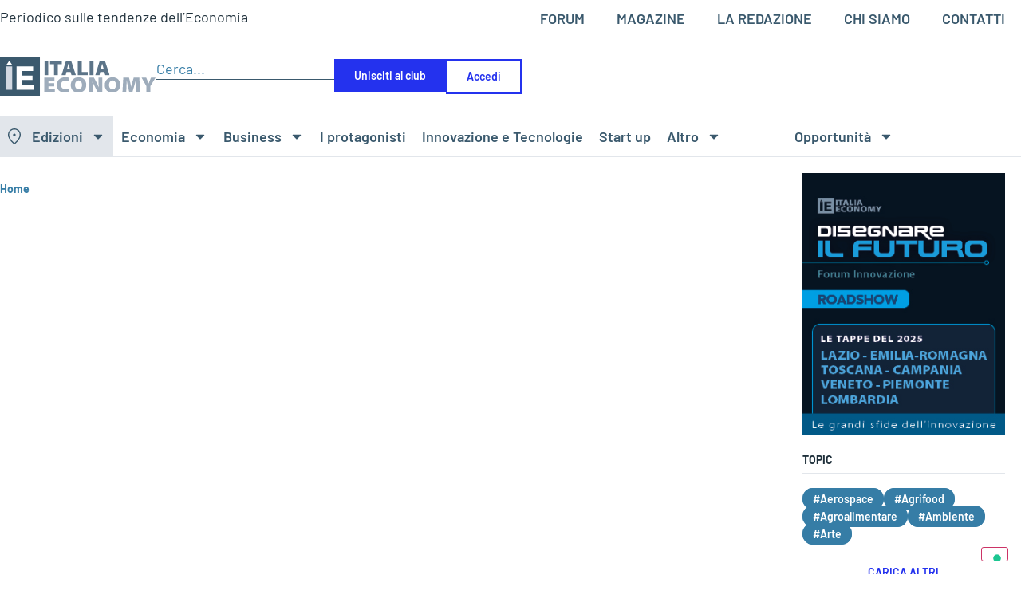

--- FILE ---
content_type: text/html; charset=UTF-8
request_url: https://italiaeconomy.it/tag/acimga/
body_size: 50783
content:
<!doctype html>
<html lang="it-IT">
<head>
	<meta charset="UTF-8">
	<meta name="viewport" content="width=device-width, initial-scale=1">
	<link rel="profile" href="https://gmpg.org/xfn/11">
	<meta name='robots' content='noindex, follow' />
<!-- Google tag (gtag.js) consent mode dataLayer added by Site Kit -->
<script id="google_gtagjs-js-consent-mode-data-layer">
window.dataLayer = window.dataLayer || [];function gtag(){dataLayer.push(arguments);}
gtag('consent', 'default', {"ad_personalization":"denied","ad_storage":"denied","ad_user_data":"denied","analytics_storage":"denied","functionality_storage":"denied","security_storage":"denied","personalization_storage":"denied","region":["AT","BE","BG","CH","CY","CZ","DE","DK","EE","ES","FI","FR","GB","GR","HR","HU","IE","IS","IT","LI","LT","LU","LV","MT","NL","NO","PL","PT","RO","SE","SI","SK"],"wait_for_update":500});
window._googlesitekitConsentCategoryMap = {"statistics":["analytics_storage"],"marketing":["ad_storage","ad_user_data","ad_personalization"],"functional":["functionality_storage","security_storage"],"preferences":["personalization_storage"]};
window._googlesitekitConsents = {"ad_personalization":"denied","ad_storage":"denied","ad_user_data":"denied","analytics_storage":"denied","functionality_storage":"denied","security_storage":"denied","personalization_storage":"denied","region":["AT","BE","BG","CH","CY","CZ","DE","DK","EE","ES","FI","FR","GB","GR","HR","HU","IE","IS","IT","LI","LT","LU","LV","MT","NL","NO","PL","PT","RO","SE","SI","SK"],"wait_for_update":500};
</script>
<!-- End Google tag (gtag.js) consent mode dataLayer added by Site Kit -->

	<!-- This site is optimized with the Yoast SEO Premium plugin v26.7 (Yoast SEO v26.7) - https://yoast.com/wordpress/plugins/seo/ -->
	<title>ITALIA ECONOMY</title>
	<meta property="og:locale" content="it_IT" />
	<meta property="og:type" content="article" />
	<meta property="og:site_name" content="ITALIA ECONOMY" />
	<meta property="og:image" content="https://italiaeconomy.it/wp-content/uploads/2025/05/placeholder.jpg" />
	<meta property="og:image:width" content="954" />
	<meta property="og:image:height" content="384" />
	<meta property="og:image:type" content="image/jpeg" />
	<meta name="twitter:card" content="summary_large_image" />
	<script type="application/ld+json" class="yoast-schema-graph">{"@context":"https://schema.org","@graph":[{"@type":"WebSite","@id":"https://italiaeconomy.it/#website","url":"https://italiaeconomy.it/","name":"ITALIA ECONOMY","description":"La rivista di Economia","publisher":{"@id":"https://italiaeconomy.it/#organization"},"alternateName":"IE","potentialAction":[{"@type":"SearchAction","target":{"@type":"EntryPoint","urlTemplate":"https://italiaeconomy.it/?s={search_term_string}"},"query-input":{"@type":"PropertyValueSpecification","valueRequired":true,"valueName":"search_term_string"}}],"inLanguage":"it-IT"},{"@type":"Organization","@id":"https://italiaeconomy.it/#organization","name":"ITALIA ECONOMY","url":"https://italiaeconomy.it/","logo":{"@type":"ImageObject","inLanguage":"it-IT","@id":"https://italiaeconomy.it/#/schema/logo/image/","url":"https://italiaeconomy.it/wp-content/uploads/2022/06/IE-logo-youtube.jpg","contentUrl":"https://italiaeconomy.it/wp-content/uploads/2022/06/IE-logo-youtube.jpg","width":400,"height":400,"caption":"ITALIA ECONOMY"},"image":{"@id":"https://italiaeconomy.it/#/schema/logo/image/"},"sameAs":["https://www.linkedin.com/company/italia-economy","https://www.instagram.com/italiaeconomy?igsh=MXNzZmd6anJ0c21jbQ=="],"description":"ITALIA ECONOMY si rivolge a imprenditori e manager, liberi professionisti, studenti e neolaureati che si affacciano al mondo del lavoro. I suoi lettori sono attivi e fortemente impegnati, sia dal punto di vista professionale che personale, hanno un approccio concreto, desiderano il confronto e la condivisione, sono aperti a nuove opportunità e tendenze.","email":"redazione@italiaeconomy.it","telephone":"+39 3200189640","publishingPrinciples":"https://italiaeconomy.it/registrati/","ownershipFundingInfo":"https://italiaeconomy.it/termini-e-condizioni-redirect/"}]}</script>
	<!-- / Yoast SEO Premium plugin. -->


<link rel='dns-prefetch' href='//embeds.iubenda.com' />
<link rel='dns-prefetch' href='//static.addtoany.com' />
<link rel='dns-prefetch' href='//www.googletagmanager.com' />
<link rel="alternate" type="application/rss+xml" title="ITALIA ECONOMY &raquo; Feed" href="https://italiaeconomy.it/feed/" />
<script id="wpp-js" src="https://italiaeconomy.it/wp-content/plugins/wordpress-popular-posts/assets/js/wpp.min.js?ver=7.3.6" data-sampling="0" data-sampling-rate="100" data-api-url="https://italiaeconomy.it/wp-json/wordpress-popular-posts" data-post-id="0" data-token="3632c0debf" data-lang="0" data-debug="0"></script>
<style id='wp-img-auto-sizes-contain-inline-css'>
img:is([sizes=auto i],[sizes^="auto," i]){contain-intrinsic-size:3000px 1500px}
/*# sourceURL=wp-img-auto-sizes-contain-inline-css */
</style>
<style id='wp-emoji-styles-inline-css'>

	img.wp-smiley, img.emoji {
		display: inline !important;
		border: none !important;
		box-shadow: none !important;
		height: 1em !important;
		width: 1em !important;
		margin: 0 0.07em !important;
		vertical-align: -0.1em !important;
		background: none !important;
		padding: 0 !important;
	}
/*# sourceURL=wp-emoji-styles-inline-css */
</style>
<link rel='stylesheet' id='wp-block-library-css' href='https://italiaeconomy.it/wp-includes/css/dist/block-library/style.min.css?ver=6.9' media='all' />
<style id='safe-svg-svg-icon-style-inline-css'>
.safe-svg-cover{text-align:center}.safe-svg-cover .safe-svg-inside{display:inline-block;max-width:100%}.safe-svg-cover svg{fill:currentColor;height:100%;max-height:100%;max-width:100%;width:100%}

/*# sourceURL=https://italiaeconomy.it/wp-content/plugins/safe-svg/dist/safe-svg-block-frontend.css */
</style>
<style id='global-styles-inline-css'>
:root{--wp--preset--aspect-ratio--square: 1;--wp--preset--aspect-ratio--4-3: 4/3;--wp--preset--aspect-ratio--3-4: 3/4;--wp--preset--aspect-ratio--3-2: 3/2;--wp--preset--aspect-ratio--2-3: 2/3;--wp--preset--aspect-ratio--16-9: 16/9;--wp--preset--aspect-ratio--9-16: 9/16;--wp--preset--color--black: #000000;--wp--preset--color--cyan-bluish-gray: #abb8c3;--wp--preset--color--white: #ffffff;--wp--preset--color--pale-pink: #f78da7;--wp--preset--color--vivid-red: #cf2e2e;--wp--preset--color--luminous-vivid-orange: #ff6900;--wp--preset--color--luminous-vivid-amber: #fcb900;--wp--preset--color--light-green-cyan: #7bdcb5;--wp--preset--color--vivid-green-cyan: #00d084;--wp--preset--color--pale-cyan-blue: #8ed1fc;--wp--preset--color--vivid-cyan-blue: #0693e3;--wp--preset--color--vivid-purple: #9b51e0;--wp--preset--gradient--vivid-cyan-blue-to-vivid-purple: linear-gradient(135deg,rgb(6,147,227) 0%,rgb(155,81,224) 100%);--wp--preset--gradient--light-green-cyan-to-vivid-green-cyan: linear-gradient(135deg,rgb(122,220,180) 0%,rgb(0,208,130) 100%);--wp--preset--gradient--luminous-vivid-amber-to-luminous-vivid-orange: linear-gradient(135deg,rgb(252,185,0) 0%,rgb(255,105,0) 100%);--wp--preset--gradient--luminous-vivid-orange-to-vivid-red: linear-gradient(135deg,rgb(255,105,0) 0%,rgb(207,46,46) 100%);--wp--preset--gradient--very-light-gray-to-cyan-bluish-gray: linear-gradient(135deg,rgb(238,238,238) 0%,rgb(169,184,195) 100%);--wp--preset--gradient--cool-to-warm-spectrum: linear-gradient(135deg,rgb(74,234,220) 0%,rgb(151,120,209) 20%,rgb(207,42,186) 40%,rgb(238,44,130) 60%,rgb(251,105,98) 80%,rgb(254,248,76) 100%);--wp--preset--gradient--blush-light-purple: linear-gradient(135deg,rgb(255,206,236) 0%,rgb(152,150,240) 100%);--wp--preset--gradient--blush-bordeaux: linear-gradient(135deg,rgb(254,205,165) 0%,rgb(254,45,45) 50%,rgb(107,0,62) 100%);--wp--preset--gradient--luminous-dusk: linear-gradient(135deg,rgb(255,203,112) 0%,rgb(199,81,192) 50%,rgb(65,88,208) 100%);--wp--preset--gradient--pale-ocean: linear-gradient(135deg,rgb(255,245,203) 0%,rgb(182,227,212) 50%,rgb(51,167,181) 100%);--wp--preset--gradient--electric-grass: linear-gradient(135deg,rgb(202,248,128) 0%,rgb(113,206,126) 100%);--wp--preset--gradient--midnight: linear-gradient(135deg,rgb(2,3,129) 0%,rgb(40,116,252) 100%);--wp--preset--font-size--small: 13px;--wp--preset--font-size--medium: 20px;--wp--preset--font-size--large: 36px;--wp--preset--font-size--x-large: 42px;--wp--preset--spacing--20: 0.44rem;--wp--preset--spacing--30: 0.67rem;--wp--preset--spacing--40: 1rem;--wp--preset--spacing--50: 1.5rem;--wp--preset--spacing--60: 2.25rem;--wp--preset--spacing--70: 3.38rem;--wp--preset--spacing--80: 5.06rem;--wp--preset--shadow--natural: 6px 6px 9px rgba(0, 0, 0, 0.2);--wp--preset--shadow--deep: 12px 12px 50px rgba(0, 0, 0, 0.4);--wp--preset--shadow--sharp: 6px 6px 0px rgba(0, 0, 0, 0.2);--wp--preset--shadow--outlined: 6px 6px 0px -3px rgb(255, 255, 255), 6px 6px rgb(0, 0, 0);--wp--preset--shadow--crisp: 6px 6px 0px rgb(0, 0, 0);}:root { --wp--style--global--content-size: 800px;--wp--style--global--wide-size: 1200px; }:where(body) { margin: 0; }.wp-site-blocks > .alignleft { float: left; margin-right: 2em; }.wp-site-blocks > .alignright { float: right; margin-left: 2em; }.wp-site-blocks > .aligncenter { justify-content: center; margin-left: auto; margin-right: auto; }:where(.wp-site-blocks) > * { margin-block-start: 24px; margin-block-end: 0; }:where(.wp-site-blocks) > :first-child { margin-block-start: 0; }:where(.wp-site-blocks) > :last-child { margin-block-end: 0; }:root { --wp--style--block-gap: 24px; }:root :where(.is-layout-flow) > :first-child{margin-block-start: 0;}:root :where(.is-layout-flow) > :last-child{margin-block-end: 0;}:root :where(.is-layout-flow) > *{margin-block-start: 24px;margin-block-end: 0;}:root :where(.is-layout-constrained) > :first-child{margin-block-start: 0;}:root :where(.is-layout-constrained) > :last-child{margin-block-end: 0;}:root :where(.is-layout-constrained) > *{margin-block-start: 24px;margin-block-end: 0;}:root :where(.is-layout-flex){gap: 24px;}:root :where(.is-layout-grid){gap: 24px;}.is-layout-flow > .alignleft{float: left;margin-inline-start: 0;margin-inline-end: 2em;}.is-layout-flow > .alignright{float: right;margin-inline-start: 2em;margin-inline-end: 0;}.is-layout-flow > .aligncenter{margin-left: auto !important;margin-right: auto !important;}.is-layout-constrained > .alignleft{float: left;margin-inline-start: 0;margin-inline-end: 2em;}.is-layout-constrained > .alignright{float: right;margin-inline-start: 2em;margin-inline-end: 0;}.is-layout-constrained > .aligncenter{margin-left: auto !important;margin-right: auto !important;}.is-layout-constrained > :where(:not(.alignleft):not(.alignright):not(.alignfull)){max-width: var(--wp--style--global--content-size);margin-left: auto !important;margin-right: auto !important;}.is-layout-constrained > .alignwide{max-width: var(--wp--style--global--wide-size);}body .is-layout-flex{display: flex;}.is-layout-flex{flex-wrap: wrap;align-items: center;}.is-layout-flex > :is(*, div){margin: 0;}body .is-layout-grid{display: grid;}.is-layout-grid > :is(*, div){margin: 0;}body{padding-top: 0px;padding-right: 0px;padding-bottom: 0px;padding-left: 0px;}a:where(:not(.wp-element-button)){text-decoration: underline;}:root :where(.wp-element-button, .wp-block-button__link){background-color: #32373c;border-width: 0;color: #fff;font-family: inherit;font-size: inherit;font-style: inherit;font-weight: inherit;letter-spacing: inherit;line-height: inherit;padding-top: calc(0.667em + 2px);padding-right: calc(1.333em + 2px);padding-bottom: calc(0.667em + 2px);padding-left: calc(1.333em + 2px);text-decoration: none;text-transform: inherit;}.has-black-color{color: var(--wp--preset--color--black) !important;}.has-cyan-bluish-gray-color{color: var(--wp--preset--color--cyan-bluish-gray) !important;}.has-white-color{color: var(--wp--preset--color--white) !important;}.has-pale-pink-color{color: var(--wp--preset--color--pale-pink) !important;}.has-vivid-red-color{color: var(--wp--preset--color--vivid-red) !important;}.has-luminous-vivid-orange-color{color: var(--wp--preset--color--luminous-vivid-orange) !important;}.has-luminous-vivid-amber-color{color: var(--wp--preset--color--luminous-vivid-amber) !important;}.has-light-green-cyan-color{color: var(--wp--preset--color--light-green-cyan) !important;}.has-vivid-green-cyan-color{color: var(--wp--preset--color--vivid-green-cyan) !important;}.has-pale-cyan-blue-color{color: var(--wp--preset--color--pale-cyan-blue) !important;}.has-vivid-cyan-blue-color{color: var(--wp--preset--color--vivid-cyan-blue) !important;}.has-vivid-purple-color{color: var(--wp--preset--color--vivid-purple) !important;}.has-black-background-color{background-color: var(--wp--preset--color--black) !important;}.has-cyan-bluish-gray-background-color{background-color: var(--wp--preset--color--cyan-bluish-gray) !important;}.has-white-background-color{background-color: var(--wp--preset--color--white) !important;}.has-pale-pink-background-color{background-color: var(--wp--preset--color--pale-pink) !important;}.has-vivid-red-background-color{background-color: var(--wp--preset--color--vivid-red) !important;}.has-luminous-vivid-orange-background-color{background-color: var(--wp--preset--color--luminous-vivid-orange) !important;}.has-luminous-vivid-amber-background-color{background-color: var(--wp--preset--color--luminous-vivid-amber) !important;}.has-light-green-cyan-background-color{background-color: var(--wp--preset--color--light-green-cyan) !important;}.has-vivid-green-cyan-background-color{background-color: var(--wp--preset--color--vivid-green-cyan) !important;}.has-pale-cyan-blue-background-color{background-color: var(--wp--preset--color--pale-cyan-blue) !important;}.has-vivid-cyan-blue-background-color{background-color: var(--wp--preset--color--vivid-cyan-blue) !important;}.has-vivid-purple-background-color{background-color: var(--wp--preset--color--vivid-purple) !important;}.has-black-border-color{border-color: var(--wp--preset--color--black) !important;}.has-cyan-bluish-gray-border-color{border-color: var(--wp--preset--color--cyan-bluish-gray) !important;}.has-white-border-color{border-color: var(--wp--preset--color--white) !important;}.has-pale-pink-border-color{border-color: var(--wp--preset--color--pale-pink) !important;}.has-vivid-red-border-color{border-color: var(--wp--preset--color--vivid-red) !important;}.has-luminous-vivid-orange-border-color{border-color: var(--wp--preset--color--luminous-vivid-orange) !important;}.has-luminous-vivid-amber-border-color{border-color: var(--wp--preset--color--luminous-vivid-amber) !important;}.has-light-green-cyan-border-color{border-color: var(--wp--preset--color--light-green-cyan) !important;}.has-vivid-green-cyan-border-color{border-color: var(--wp--preset--color--vivid-green-cyan) !important;}.has-pale-cyan-blue-border-color{border-color: var(--wp--preset--color--pale-cyan-blue) !important;}.has-vivid-cyan-blue-border-color{border-color: var(--wp--preset--color--vivid-cyan-blue) !important;}.has-vivid-purple-border-color{border-color: var(--wp--preset--color--vivid-purple) !important;}.has-vivid-cyan-blue-to-vivid-purple-gradient-background{background: var(--wp--preset--gradient--vivid-cyan-blue-to-vivid-purple) !important;}.has-light-green-cyan-to-vivid-green-cyan-gradient-background{background: var(--wp--preset--gradient--light-green-cyan-to-vivid-green-cyan) !important;}.has-luminous-vivid-amber-to-luminous-vivid-orange-gradient-background{background: var(--wp--preset--gradient--luminous-vivid-amber-to-luminous-vivid-orange) !important;}.has-luminous-vivid-orange-to-vivid-red-gradient-background{background: var(--wp--preset--gradient--luminous-vivid-orange-to-vivid-red) !important;}.has-very-light-gray-to-cyan-bluish-gray-gradient-background{background: var(--wp--preset--gradient--very-light-gray-to-cyan-bluish-gray) !important;}.has-cool-to-warm-spectrum-gradient-background{background: var(--wp--preset--gradient--cool-to-warm-spectrum) !important;}.has-blush-light-purple-gradient-background{background: var(--wp--preset--gradient--blush-light-purple) !important;}.has-blush-bordeaux-gradient-background{background: var(--wp--preset--gradient--blush-bordeaux) !important;}.has-luminous-dusk-gradient-background{background: var(--wp--preset--gradient--luminous-dusk) !important;}.has-pale-ocean-gradient-background{background: var(--wp--preset--gradient--pale-ocean) !important;}.has-electric-grass-gradient-background{background: var(--wp--preset--gradient--electric-grass) !important;}.has-midnight-gradient-background{background: var(--wp--preset--gradient--midnight) !important;}.has-small-font-size{font-size: var(--wp--preset--font-size--small) !important;}.has-medium-font-size{font-size: var(--wp--preset--font-size--medium) !important;}.has-large-font-size{font-size: var(--wp--preset--font-size--large) !important;}.has-x-large-font-size{font-size: var(--wp--preset--font-size--x-large) !important;}
:root :where(.wp-block-pullquote){font-size: 1.5em;line-height: 1.6;}
/*# sourceURL=global-styles-inline-css */
</style>
<link rel='stylesheet' id='bc_rb_global_style-css' href='https://italiaeconomy.it/wp-content/plugins/random-banner-pro-1/assets/style/bc_rb_global.css?ver=11.6.2' media='all' />
<link rel='stylesheet' id='bc_rb_animate-css' href='https://italiaeconomy.it/wp-content/plugins/random-banner-pro-1/assets/style/animate.css?ver=11.6.2' media='all' />
<link rel='stylesheet' id='owl.carousel-style-css' href='https://italiaeconomy.it/wp-content/plugins/random-banner-pro-1/assets/style/owl.carousel.css?ver=11.6.2' media='all' />
<link rel='stylesheet' id='owl.carousel-theme-css' href='https://italiaeconomy.it/wp-content/plugins/random-banner-pro-1/assets/style/owl.theme.default.css?ver=11.6.2' media='all' />
<link rel='stylesheet' id='owl.carousel-transitions-css' href='https://italiaeconomy.it/wp-content/plugins/random-banner-pro-1/assets/style/owl.transitions.css?ver=11.6.2' media='all' />
<link rel='stylesheet' id='woocommerce-layout-css' href='https://italiaeconomy.it/wp-content/plugins/woocommerce/assets/css/woocommerce-layout.css?ver=10.4.3' media='all' />
<link rel='stylesheet' id='woocommerce-smallscreen-css' href='https://italiaeconomy.it/wp-content/plugins/woocommerce/assets/css/woocommerce-smallscreen.css?ver=10.4.3' media='only screen and (max-width: 768px)' />
<link rel='stylesheet' id='woocommerce-general-css' href='https://italiaeconomy.it/wp-content/plugins/woocommerce/assets/css/woocommerce.css?ver=10.4.3' media='all' />
<style id='woocommerce-inline-inline-css'>
.woocommerce form .form-row .required { visibility: visible; }
/*# sourceURL=woocommerce-inline-inline-css */
</style>
<link rel='stylesheet' id='yoast-seo-wp-rest-api-css' href='https://italiaeconomy.it/wp-content/plugins/yoast-seo-wp-rest-api/public/css/yoast-seo-wp-rest-api-public.css?ver=1.0.0' media='all' />
<link rel='stylesheet' id='wordpress-popular-posts-css-css' href='https://italiaeconomy.it/wp-content/plugins/wordpress-popular-posts/assets/css/wpp.css?ver=7.3.6' media='all' />
<link rel='stylesheet' id='hello-elementor-css' href='https://italiaeconomy.it/wp-content/themes/hello-elementor/assets/css/reset.css?ver=3.4.5' media='all' />
<link rel='stylesheet' id='hello-elementor-theme-style-css' href='https://italiaeconomy.it/wp-content/themes/hello-elementor/assets/css/theme.css?ver=3.4.5' media='all' />
<link rel='stylesheet' id='hello-elementor-header-footer-css' href='https://italiaeconomy.it/wp-content/themes/hello-elementor/assets/css/header-footer.css?ver=3.4.5' media='all' />
<link rel='stylesheet' id='elementor-frontend-css' href='https://italiaeconomy.it/wp-content/plugins/elementor/assets/css/frontend.min.css?ver=3.33.4' media='all' />
<link rel='stylesheet' id='elementor-post-324-css' href='https://italiaeconomy.it/wp-content/uploads/elementor/css/post-324.css?ver=1769186093' media='all' />
<link rel='stylesheet' id='widget-nav-menu-css' href='https://italiaeconomy.it/wp-content/plugins/elementor-pro/assets/css/widget-nav-menu.min.css?ver=3.33.2' media='all' />
<link rel='stylesheet' id='widget-image-css' href='https://italiaeconomy.it/wp-content/plugins/elementor/assets/css/widget-image.min.css?ver=3.33.4' media='all' />
<link rel='stylesheet' id='widget-search-css' href='https://italiaeconomy.it/wp-content/plugins/elementor-pro/assets/css/widget-search.min.css?ver=3.33.2' media='all' />
<link rel='stylesheet' id='widget-author-box-css' href='https://italiaeconomy.it/wp-content/plugins/elementor-pro/assets/css/widget-author-box.min.css?ver=3.33.2' media='all' />
<link rel='stylesheet' id='widget-divider-css' href='https://italiaeconomy.it/wp-content/plugins/elementor/assets/css/widget-divider.min.css?ver=3.33.4' media='all' />
<link rel='stylesheet' id='e-sticky-css' href='https://italiaeconomy.it/wp-content/plugins/elementor-pro/assets/css/modules/sticky.min.css?ver=3.33.2' media='all' />
<link rel='stylesheet' id='bdt-uikit-css' href='https://italiaeconomy.it/wp-content/plugins/bdthemes-element-pack-lite/assets/css/bdt-uikit.css?ver=3.21.7' media='all' />
<link rel='stylesheet' id='ep-helper-css' href='https://italiaeconomy.it/wp-content/plugins/bdthemes-element-pack-lite/assets/css/ep-helper.css?ver=8.3.10' media='all' />
<link rel='stylesheet' id='ep-search-css' href='https://italiaeconomy.it/wp-content/plugins/bdthemes-element-pack-lite/assets/css/ep-search.css?ver=8.3.10' media='all' />
<link rel='stylesheet' id='widget-heading-css' href='https://italiaeconomy.it/wp-content/plugins/elementor/assets/css/widget-heading.min.css?ver=3.33.4' media='all' />
<link rel='stylesheet' id='widget-social-icons-css' href='https://italiaeconomy.it/wp-content/plugins/elementor/assets/css/widget-social-icons.min.css?ver=3.33.4' media='all' />
<link rel='stylesheet' id='e-apple-webkit-css' href='https://italiaeconomy.it/wp-content/plugins/elementor/assets/css/conditionals/apple-webkit.min.css?ver=3.33.4' media='all' />
<link rel='stylesheet' id='widget-breadcrumbs-css' href='https://italiaeconomy.it/wp-content/plugins/elementor-pro/assets/css/widget-breadcrumbs.min.css?ver=3.33.2' media='all' />
<link rel='stylesheet' id='widget-loop-common-css' href='https://italiaeconomy.it/wp-content/plugins/elementor-pro/assets/css/widget-loop-common.min.css?ver=3.33.2' media='all' />
<link rel='stylesheet' id='widget-loop-grid-css' href='https://italiaeconomy.it/wp-content/plugins/elementor-pro/assets/css/widget-loop-grid.min.css?ver=3.33.2' media='all' />
<link rel='stylesheet' id='ep-font-css' href='https://italiaeconomy.it/wp-content/plugins/bdthemes-element-pack-lite/assets/css/ep-font.css?ver=8.3.10' media='all' />
<link rel='stylesheet' id='elementor-post-455-css' href='https://italiaeconomy.it/wp-content/uploads/elementor/css/post-455.css?ver=1769186094' media='all' />
<link rel='stylesheet' id='elementor-post-446-css' href='https://italiaeconomy.it/wp-content/uploads/elementor/css/post-446.css?ver=1769186094' media='all' />
<link rel='stylesheet' id='elementor-post-335-css' href='https://italiaeconomy.it/wp-content/uploads/elementor/css/post-335.css?ver=1769186134' media='all' />
<link rel='stylesheet' id='simple-favorites-css' href='https://italiaeconomy.it/wp-content/plugins/favorites/assets/css/favorites.css?ver=2.3.6' media='all' />
<link rel='stylesheet' id='addtoany-css' href='https://italiaeconomy.it/wp-content/plugins/add-to-any/addtoany.min.css?ver=1.16' media='all' />
<style id='addtoany-inline-css'>
/* Modifica la larghezza della modale */
#at4-share {
    width: 600px !important;
}

/* Modifica altezza della modale */
.a2a_full{
	height:12vh!important;
	top: 30vh!important;
}

/* Cambia il colore di sfondo della modale */
div#a2apage_full {
    background-color: #fff !important;
}
/* Cambia il colore di sfondo della searchbar */
div#a2apage_find_container {
    background-color: #367DA6 !important;
	border:none!important;
}

/*Disposizione link a sinistra*/
div#a2apage_full_services{
	display: flex;
    flex-direction: row;
    flex-wrap: wrap;
    align-content: flex-start;
    align-items: center;
}

/* Modifica il colore del testo dei pulsanti */
#a2apage_full_services a {
    color: #367DA6 !important;
}

/* Personalizza il bordo dei pulsanti */
#a2apage_full_services a {
    border: 0px solid #367DA6 !important;
    border-radius: 5px !important;
}
#a2apage_full_services a:hover {
    border: 0px solid #367DA6 !important;
    border-radius: 5px !important;
}

/*Mostrare solo alcuni social nella modale*/
.a2a_full_services > i.a2a_i{
	display:none!important;
}

.a2a_full_services > a.a2a_i{
	display:none;
}

a.a2a_i:has(.a2a_s_facebook), a.a2a_i:has(.a2a_s_linkedin), a.a2a_i:has(.a2a_s_x), a.a2a_i:has(.a2a_s_whatsapp), a.a2a_i:has(.a2a_s_email){
	display:inline-block;
}

/*La searchbar viene nascosta*/
div.a2a_menu_find_container{
	display:none;
}

/*Il footer nella modale viene nascosto*/
div.a2a_full_footer{
	display:none!important;
}

/*Dimensione icon social*/
a.a2a_dd.addtoany_share_save.addtoany_share img{
	width:20px;
	height:20px;
}
/*# sourceURL=addtoany-inline-css */
</style>
<link rel='stylesheet' id='um_modal-css' href='https://italiaeconomy.it/wp-content/plugins/ultimate-member/assets/css/um-modal.min.css?ver=2.11.1' media='all' />
<link rel='stylesheet' id='um_ui-css' href='https://italiaeconomy.it/wp-content/plugins/ultimate-member/assets/libs/jquery-ui/jquery-ui.min.css?ver=1.13.2' media='all' />
<link rel='stylesheet' id='um_tipsy-css' href='https://italiaeconomy.it/wp-content/plugins/ultimate-member/assets/libs/tipsy/tipsy.min.css?ver=1.0.0a' media='all' />
<link rel='stylesheet' id='um_raty-css' href='https://italiaeconomy.it/wp-content/plugins/ultimate-member/assets/libs/raty/um-raty.min.css?ver=2.6.0' media='all' />
<link rel='stylesheet' id='select2-css' href='https://italiaeconomy.it/wp-content/plugins/ultimate-member/assets/libs/select2/select2.min.css?ver=4.0.13' media='all' />
<link rel='stylesheet' id='um_fileupload-css' href='https://italiaeconomy.it/wp-content/plugins/ultimate-member/assets/css/um-fileupload.min.css?ver=2.11.1' media='all' />
<link rel='stylesheet' id='um_confirm-css' href='https://italiaeconomy.it/wp-content/plugins/ultimate-member/assets/libs/um-confirm/um-confirm.min.css?ver=1.0' media='all' />
<link rel='stylesheet' id='um_datetime-css' href='https://italiaeconomy.it/wp-content/plugins/ultimate-member/assets/libs/pickadate/default.min.css?ver=3.6.2' media='all' />
<link rel='stylesheet' id='um_datetime_date-css' href='https://italiaeconomy.it/wp-content/plugins/ultimate-member/assets/libs/pickadate/default.date.min.css?ver=3.6.2' media='all' />
<link rel='stylesheet' id='um_datetime_time-css' href='https://italiaeconomy.it/wp-content/plugins/ultimate-member/assets/libs/pickadate/default.time.min.css?ver=3.6.2' media='all' />
<link rel='stylesheet' id='um_fonticons_ii-css' href='https://italiaeconomy.it/wp-content/plugins/ultimate-member/assets/libs/legacy/fonticons/fonticons-ii.min.css?ver=2.11.1' media='all' />
<link rel='stylesheet' id='um_fonticons_fa-css' href='https://italiaeconomy.it/wp-content/plugins/ultimate-member/assets/libs/legacy/fonticons/fonticons-fa.min.css?ver=2.11.1' media='all' />
<link rel='stylesheet' id='um_fontawesome-css' href='https://italiaeconomy.it/wp-content/plugins/ultimate-member/assets/css/um-fontawesome.min.css?ver=6.5.2' media='all' />
<link rel='stylesheet' id='um_common-css' href='https://italiaeconomy.it/wp-content/plugins/ultimate-member/assets/css/common.min.css?ver=2.11.1' media='all' />
<link rel='stylesheet' id='um_responsive-css' href='https://italiaeconomy.it/wp-content/plugins/ultimate-member/assets/css/um-responsive.min.css?ver=2.11.1' media='all' />
<link rel='stylesheet' id='um_styles-css' href='https://italiaeconomy.it/wp-content/plugins/ultimate-member/assets/css/um-styles.min.css?ver=2.11.1' media='all' />
<link rel='stylesheet' id='um_crop-css' href='https://italiaeconomy.it/wp-content/plugins/ultimate-member/assets/libs/cropper/cropper.min.css?ver=1.6.1' media='all' />
<link rel='stylesheet' id='um_profile-css' href='https://italiaeconomy.it/wp-content/plugins/ultimate-member/assets/css/um-profile.min.css?ver=2.11.1' media='all' />
<link rel='stylesheet' id='um_account-css' href='https://italiaeconomy.it/wp-content/plugins/ultimate-member/assets/css/um-account.min.css?ver=2.11.1' media='all' />
<link rel='stylesheet' id='um_misc-css' href='https://italiaeconomy.it/wp-content/plugins/ultimate-member/assets/css/um-misc.min.css?ver=2.11.1' media='all' />
<link rel='stylesheet' id='um_default_css-css' href='https://italiaeconomy.it/wp-content/plugins/ultimate-member/assets/css/um-old-default.min.css?ver=2.11.1' media='all' />
<script  type="text/javascript" class=" _iub_cs_skip" src="//embeds.iubenda.com/widgets/b8f6a0d2-e3ac-493e-886c-ea3718991e22.js?ver=3.12.4" id="iubenda-head-scripts-0-js"></script>
<script id="addtoany-core-js-before">
window.a2a_config=window.a2a_config||{};a2a_config.callbacks=[];a2a_config.overlays=[];a2a_config.templates={};a2a_localize = {
	Share: "Condividi",
	Save: "Salva",
	Subscribe: "Abbonati",
	Email: "Email",
	Bookmark: "Segnalibro",
	ShowAll: "espandi",
	ShowLess: "comprimi",
	FindServices: "Trova servizi",
	FindAnyServiceToAddTo: "Trova subito un servizio da aggiungere",
	PoweredBy: "Powered by",
	ShareViaEmail: "Condividi via email",
	SubscribeViaEmail: "Iscriviti via email",
	BookmarkInYourBrowser: "Aggiungi ai segnalibri",
	BookmarkInstructions: "Premi Ctrl+D o \u2318+D per mettere questa pagina nei preferiti",
	AddToYourFavorites: "Aggiungi ai favoriti",
	SendFromWebOrProgram: "Invia da qualsiasi indirizzo email o programma di posta elettronica",
	EmailProgram: "Programma di posta elettronica",
	More: "Di più&#8230;",
	ThanksForSharing: "Grazie per la condivisione!",
	ThanksForFollowing: "Thanks for following!"
};


//# sourceURL=addtoany-core-js-before
</script>
<script defer src="https://static.addtoany.com/menu/page.js" id="addtoany-core-js"></script>
<script src="https://italiaeconomy.it/wp-includes/js/jquery/jquery.min.js?ver=3.7.1" id="jquery-core-js"></script>
<script src="https://italiaeconomy.it/wp-includes/js/jquery/jquery-migrate.min.js?ver=3.4.1" id="jquery-migrate-js"></script>
<script defer src="https://italiaeconomy.it/wp-content/plugins/add-to-any/addtoany.min.js?ver=1.1" id="addtoany-jquery-js"></script>
<script src="https://italiaeconomy.it/wp-content/plugins/woocommerce/assets/js/jquery-blockui/jquery.blockUI.min.js?ver=2.7.0-wc.10.4.3" id="wc-jquery-blockui-js" data-wp-strategy="defer"></script>
<script src="https://italiaeconomy.it/wp-content/plugins/woocommerce/assets/js/js-cookie/js.cookie.min.js?ver=2.1.4-wc.10.4.3" id="wc-js-cookie-js" data-wp-strategy="defer"></script>
<script src="https://italiaeconomy.it/wp-content/plugins/yoast-seo-wp-rest-api/public/js/yoast-seo-wp-rest-api-public.js?ver=1.0.0" id="yoast-seo-wp-rest-api-js"></script>
<script id="favorites-js-extra">
var favorites_data = {"ajaxurl":"https://italiaeconomy.it/wp-admin/admin-ajax.php","nonce":"1acfd6bf50","favorite":"\u003Ci class=\"sf-icon-bookmark\"\u003E\u003C/i\u003E","favorited":"\u003Ci class=\"sf-icon-bookmark\"\u003E\u003C/i\u003E","includecount":"","indicate_loading":"1","loading_text":"Loading","loading_image":"","loading_image_active":"","loading_image_preload":"","cache_enabled":"1","button_options":{"button_type":"custom","custom_colors":true,"box_shadow":false,"include_count":false,"default":{"background_default":"#ffffff","border_default":"#ffffff","text_default":"#3a596d","icon_default":"#9eabbb","count_default":false},"active":{"background_active":"#ffffff","border_active":"#ffffff","text_active":"#2432ee","icon_active":"#2432ee","count_active":false}},"authentication_modal_content":"\u003Cp\u003EPlease login to add favorites.\u003C/p\u003E\n\u003Cp\u003E\u003Ca href=\"#\" data-favorites-modal-close\u003EDismiss this notice\u003C/a\u003E\u003C/p\u003E\n","authentication_redirect":"","dev_mode":"","logged_in":"","user_id":"0","authentication_redirect_url":"https://italiaeconomy.it/wp-login.php"};
//# sourceURL=favorites-js-extra
</script>
<script src="https://italiaeconomy.it/wp-content/plugins/favorites/assets/js/favorites.min.js?ver=2.3.6" id="favorites-js"></script>

<!-- Snippet del tag Google (gtag.js) aggiunto da Site Kit -->
<!-- Snippet Google Analytics aggiunto da Site Kit -->
<script src="https://www.googletagmanager.com/gtag/js?id=G-EEREHJCYN2" id="google_gtagjs-js" async></script>
<script id="google_gtagjs-js-after">
window.dataLayer = window.dataLayer || [];function gtag(){dataLayer.push(arguments);}
gtag("set","linker",{"domains":["italiaeconomy.it"]});
gtag("js", new Date());
gtag("set", "developer_id.dZTNiMT", true);
gtag("config", "G-EEREHJCYN2");
 window._googlesitekit = window._googlesitekit || {}; window._googlesitekit.throttledEvents = []; window._googlesitekit.gtagEvent = (name, data) => { var key = JSON.stringify( { name, data } ); if ( !! window._googlesitekit.throttledEvents[ key ] ) { return; } window._googlesitekit.throttledEvents[ key ] = true; setTimeout( () => { delete window._googlesitekit.throttledEvents[ key ]; }, 5 ); gtag( "event", name, { ...data, event_source: "site-kit" } ); }; 
//# sourceURL=google_gtagjs-js-after
</script>
<script src="https://italiaeconomy.it/wp-content/plugins/ultimate-member/assets/js/um-gdpr.min.js?ver=2.11.1" id="um-gdpr-js"></script>
<script type='text/javascript'>
  window.smartlook||(function(d) {
    var o=smartlook=function(){ o.api.push(arguments)},h=d.getElementsByTagName('head')[0];
    var c=d.createElement('script');o.api=new Array();c.async=true;c.type='text/javascript';
    c.charset='utf-8';c.src='https://web-sdk.smartlook.com/recorder.js';h.appendChild(c);
    })(document);
    smartlook('init', '20dfd49fc9c8131c7b81ecb2d947671392172cac', { region: 'eu' });
</script>

<!-- Google tag (gtag.js) -->
<script async src="https://www.googletagmanager.com/gtag/js?id=G-EFRKF81LCH"></script>
<script>
  window.dataLayer = window.dataLayer || [];
  function gtag(){dataLayer.push(arguments);}
  gtag('js', new Date());

  gtag('config', 'G-EFRKF81LCH');
</script><meta name="generator" content="Site Kit by Google 1.170.0" />            <style id="wpp-loading-animation-styles">@-webkit-keyframes bgslide{from{background-position-x:0}to{background-position-x:-200%}}@keyframes bgslide{from{background-position-x:0}to{background-position-x:-200%}}.wpp-widget-block-placeholder,.wpp-shortcode-placeholder{margin:0 auto;width:60px;height:3px;background:#dd3737;background:linear-gradient(90deg,#dd3737 0%,#571313 10%,#dd3737 100%);background-size:200% auto;border-radius:3px;-webkit-animation:bgslide 1s infinite linear;animation:bgslide 1s infinite linear}</style>
            	<noscript><style>.woocommerce-product-gallery{ opacity: 1 !important; }</style></noscript>
	<meta name="generator" content="Elementor 3.33.4; features: e_font_icon_svg, additional_custom_breakpoints; settings: css_print_method-external, google_font-enabled, font_display-auto">
			<style>
				.e-con.e-parent:nth-of-type(n+4):not(.e-lazyloaded):not(.e-no-lazyload),
				.e-con.e-parent:nth-of-type(n+4):not(.e-lazyloaded):not(.e-no-lazyload) * {
					background-image: none !important;
				}
				@media screen and (max-height: 1024px) {
					.e-con.e-parent:nth-of-type(n+3):not(.e-lazyloaded):not(.e-no-lazyload),
					.e-con.e-parent:nth-of-type(n+3):not(.e-lazyloaded):not(.e-no-lazyload) * {
						background-image: none !important;
					}
				}
				@media screen and (max-height: 640px) {
					.e-con.e-parent:nth-of-type(n+2):not(.e-lazyloaded):not(.e-no-lazyload),
					.e-con.e-parent:nth-of-type(n+2):not(.e-lazyloaded):not(.e-no-lazyload) * {
						background-image: none !important;
					}
				}
			</style>
			<script>document.addEventListener('DOMContentLoaded', function () {
    try {
        const categoryList = document.querySelector('.category-list');
        if (!categoryList) {
            console.warn('Nessun contenitore categorie trovato.');
            return;
        }

        const categoryLinks = categoryList.querySelectorAll('.subcategory-link');
        if (categoryLinks.length === 0) {
            console.warn('Nessun link di categoria trovato.');
            return;
        }

        const getActiveCategory = () => {
            const currentURL = window.location.href;
            let activeCategory = 'Seleziona una categoria';

            categoryLinks.forEach(link => {
                if (link.href === currentURL || link.href === currentURL.split('#')[0]) {
                    activeCategory = link.textContent;
                }
            });

            return activeCategory;
        };

        const createDropdown = () => {
            const dropdown = document.createElement('div');
            dropdown.className = 'category-dropdown';

            // Crea il testo sopra il bottone
            //const dropdownText = document.createElement('p');
            //dropdownText.className = 'category-dropdown-text-label';
            //dropdownText.textContent = 'Seleziona una categoria dalla lista:';
            //dropdown.appendChild(dropdownText);

            // Crea il bottone per aprire/chiudere la dropdown
            const dropdownButton = document.createElement('button');
            dropdownButton.className = 'category-dropdown-button';

            const buttonText = document.createElement('span');
            buttonText.className = 'category-dropdown-text';
            buttonText.textContent = getActiveCategory();
            dropdownButton.appendChild(buttonText);

            const arrowIcon = document.createElement('span');
            arrowIcon.className = 'category-dropdown-arrow';
            //arrowIcon.textContent = '▼';
            arrowIcon.innerHTML = '<svg width="10" height="6" viewBox="0 0 10 6" xmlns="http://www.w3.org/2000/svg"> <path d="M1 1L5 5L9 1" stroke="currentColor" stroke-width="2" fill="none" stroke-linecap="round" stroke-linejoin="round"/></svg>';
			dropdownButton.appendChild(arrowIcon);

            dropdown.appendChild(dropdownButton);

            const list = document.createElement('ul');
            list.className = 'category-dropdown-list';

            categoryLinks.forEach(link => {
                const listItem = document.createElement('li');
                const anchor = document.createElement('a');
                anchor.href = link.href;
                anchor.textContent = link.textContent;
                anchor.className = 'category-link';

                if (link.href === window.location.href || link.href === window.location.href.split('#')[0]) {
                    anchor.classList.add('active');
                }

                anchor.addEventListener('click', function (event) {
                    event.preventDefault();
                    buttonText.textContent = anchor.textContent;
                    window.location.href = anchor.href;
                });

                listItem.appendChild(anchor);
                list.appendChild(listItem);
            });

            dropdown.appendChild(list);

            dropdownButton.addEventListener('click', function (event) {
                event.stopPropagation();
                list.classList.toggle('open');
            });

            document.addEventListener('click', function (event) {
                if (!dropdown.contains(event.target)) {
                    list.classList.remove('open');
                }
            });

            return dropdown;
        };

        const handleResize = () => {
            const isTabletOrMobile = window.matchMedia('(max-width: 1024px)').matches;

            const existingDropdown = document.querySelector('.category-dropdown');
            if (existingDropdown) {
                existingDropdown.remove();
            }

            if (isTabletOrMobile) {
                const dropdown = createDropdown();
                categoryList.parentNode.insertBefore(dropdown, categoryList);
                categoryList.style.display = 'none';
            } else {
                categoryList.style.display = '';
            }
        };

        handleResize();
        window.addEventListener('resize', handleResize);
    } catch (error) {
        console.error('Errore nella creazione della dropdown:', error);
    }
});
</script><style class="wpcode-css-snippet">/*MESSAGGIO PER GLI UTENTI NON LOGGATI*/

/* Stile generale per la card */
.card {
width: 100%;
border-radius: 10px;
box-shadow: 0 4px 8px #9DA3F0;
overflow: hidden;
transition: transform 0.2s ease-in-out;
background-color: #fff;
padding: 20px;
margin: 50px 0;
}


/* Stile per il contenuto della card */
.card-content {
text-align: center;
}

.container-row{
	display:flex;
	flex-direction:row;
	flex-wrap:wrap;
	align-content:center;
	align-items:center;
	justify-content:center;
	gap:20px;
}
.container-column{
	display:flex;
	flex-direction:column;
	flex-wrap:wrap;
	align-content:center;
	align-items:center;
	justify-content:center;
	gap:20px;
}

/* Stile per il titolo */
.card-title {
/*font-size: 1.5em;*/
text-wrap:balance;
margin: 0 0 10px;
/*color: #333;*/
}

/* Stile per la descrizione */
.card-description {
/*font-size: 1em;*/
/*color: #666;*/
text-wrap:balance;
margin-bottom: 15px;
}

/* Stile per il pulsante FILLED*/
.card-button-filled {
display: inline-block;
padding: 10px 20px;
font-size: 1em;
color: #fff;
background-color: var(--e-global-color-accent);
border: 1px solid currentColor;
border-radius: 0px;
text-decoration: none;
transition: background-color 0.2s ease-in-out;
}

/* Stile per il pulsante TEXT*/
.card-button-text {
display: inline-block;
padding: 10px 20px;
font-size: 1em;
color: var(--e-global-color-accent);
background-color: #fff;
border-radius: 0px;
text-decoration: underline!important;
transition: background-color 0.2s ease-in-out;
}

/* Stile per il pulsante OUTLINE*/
.card-button-outline {
display: inline-block;
padding: 10px 20px;
font-size: 1em;
color: var(--e-global-color-accent);
background-color: #fff;
border: 1px solid currentColor;
border-radius: 0px;
transition: background-color 0.2s ease-in-out;
}

.card-button-filled:hover, .card-button-text:hover, .card-button-outline:hover {
background-color: #0915AE;
border-radius: 0px;
color:#fff;
}</style><style class="wpcode-css-snippet">#homepage_custom_content hr, #homepage_custom_content_2 hr{
	margin:30px 0;
	border: 1px solid #e2e6eb;
}
.category-section{
	position: relative;
}

.category-section-url{
    font-family: var(--e-global-typography-accent-font-family), Barlow;
    font-size: var(--e-global-typography-accent-font-size);
    font-weight: var(--e-global-typography-accent-font-weight);
    line-height: var(--e-global-typography-accent-line-height);
    letter-spacing: var(--e-global-typography-accent-letter-spacing);
    word-spacing: var(--e-global-typography-accent-word-spacing);
    fill: var(--e-global-color-accent);
    color: var(--e-global-color-accent);
    padding: 15px 0px 15px 15px;
	position: absolute;
	top: 0;
	right: 0;
	}




/*Stile per tag seguiti dall'utente mostrati nella sidebar*/
.user-tag-container{
	display: flex;
  	flex-wrap: wrap;
}


.user-tag{
  color: #fff;
  background-color: #367DA6;
  padding: 4px 12px;
  border-radius: 20px;
  font-size: 14px !important;
  font-weight: 700;
  border: 1px solid #367DA6;
  margin: 5px;
}
/*Stile mouse hover singolo tag*/
.user-tag:hover{
  color: #367DA6;
  background-color: #fff;
}

/*CSS banner impostazioni preferenze*/
.noprefs-banner{
    display: flex; 
    flex-direction: column; 
    border-radius: 16px  16px 16px 16px;
    width: 100%;
    box-shadow: 2px 7px 13px 0px rgba(0,0,0,0.2);
    overflow: hidden; 
    border-color: #000000;
	padding:24px;
	align-items: center;
}
.user-tag-container{
	width:100%;
}
/*bottone temi e topic*/
.noprefs-temi-button, .noprefs-topic-button{
	background-color: var(--e-global-color-accent);
    font-family: var(--e-global-typography-accent-font-family), Barlow;
    font-size: var(--e-global-typography-accent-font-size);
    font-weight: var(--e-global-typography-accent-font-weight);
    line-height: var(--e-global-typography-accent-line-height);
    letter-spacing: var(--e-global-typography-accent-letter-spacing);
    word-spacing: var(--e-global-typography-accent-word-spacing);
	padding:10px 24px;
	color:var(--e-global-color-89dc33b)!important;
	border:1px solid var(--e-global-color-accent);
	width:100%;
	max-width:150px;
	text-align: center;
}
/*bottone temi e topic - hover*/
.noprefs-temi-button:hover, .noprefs-topic-button:hover{
	color: var(--e-global-color-89dc33b)!important;
	border:1px solid var(--e-global-color-94783b6);
	background-color: var(--e-global-color-94783b6);
}

/*Titolo banner*/
.noprefs-temi-title, .noprefs-topic-title{
	text-align:center;	
}</style><link rel="icon" href="https://italiaeconomy.it/wp-content/uploads/2025/01/cropped-Favicon-ItaliaEconomy-32x32.png" sizes="32x32" />
<link rel="icon" href="https://italiaeconomy.it/wp-content/uploads/2025/01/cropped-Favicon-ItaliaEconomy-192x192.png" sizes="192x192" />
<link rel="apple-touch-icon" href="https://italiaeconomy.it/wp-content/uploads/2025/01/cropped-Favicon-ItaliaEconomy-180x180.png" />
<meta name="msapplication-TileImage" content="https://italiaeconomy.it/wp-content/uploads/2025/01/cropped-Favicon-ItaliaEconomy-270x270.png" />
</head>
<body class="archive tag wp-custom-logo wp-embed-responsive wp-theme-hello-elementor theme-hello-elementor woocommerce-no-js hello-elementor-default elementor-page-335 elementor-default elementor-template-full-width elementor-kit-324">


<a class="skip-link screen-reader-text" href="#content">Vai al contenuto</a>

		<header data-elementor-type="header" data-elementor-id="455" class="elementor elementor-455 elementor-location-header" data-elementor-post-type="elementor_library">
			<div class="elementor-element elementor-element-8c9e766 elementor-hidden-tablet elementor-hidden-mobile e-flex e-con-boxed e-con e-parent" data-id="8c9e766" data-element_type="container">
					<div class="e-con-inner">
		<div class="elementor-element elementor-element-0f4b067 e-con-full e-flex e-con e-child" data-id="0f4b067" data-element_type="container">
				<div class="elementor-element elementor-element-496cadb elementor-widget elementor-widget-text-editor" data-id="496cadb" data-element_type="widget" data-widget_type="text-editor.default">
				<div class="elementor-widget-container">
									<p>Periodico sulle tendenze dell’Economia</p>								</div>
				</div>
				</div>
				<div class="elementor-element elementor-element-ede3827 elementor-nav-menu--dropdown-tablet elementor-nav-menu__text-align-aside elementor-nav-menu--toggle elementor-nav-menu--burger elementor-widget elementor-widget-nav-menu" data-id="ede3827" data-element_type="widget" data-settings="{&quot;layout&quot;:&quot;horizontal&quot;,&quot;submenu_icon&quot;:{&quot;value&quot;:&quot;&lt;svg aria-hidden=\&quot;true\&quot; class=\&quot;e-font-icon-svg e-fas-caret-down\&quot; viewBox=\&quot;0 0 320 512\&quot; xmlns=\&quot;http:\/\/www.w3.org\/2000\/svg\&quot;&gt;&lt;path d=\&quot;M31.3 192h257.3c17.8 0 26.7 21.5 14.1 34.1L174.1 354.8c-7.8 7.8-20.5 7.8-28.3 0L17.2 226.1C4.6 213.5 13.5 192 31.3 192z\&quot;&gt;&lt;\/path&gt;&lt;\/svg&gt;&quot;,&quot;library&quot;:&quot;fa-solid&quot;},&quot;toggle&quot;:&quot;burger&quot;}" data-widget_type="nav-menu.default">
				<div class="elementor-widget-container">
								<nav aria-label="Menu" class="elementor-nav-menu--main elementor-nav-menu__container elementor-nav-menu--layout-horizontal e--pointer-background e--animation-fade">
				<ul id="menu-1-ede3827" class="elementor-nav-menu"><li class="menu-item menu-item-type-post_type_archive menu-item-object-pt-evento menu-item-10930"><a href="https://italiaeconomy.it/pt-evento/" class="elementor-item">FORUM</a></li>
<li class="menu-item menu-item-type-post_type_archive menu-item-object-pt-uscita menu-item-10931"><a href="https://italiaeconomy.it/pt-uscita/" class="elementor-item">MAGAZINE</a></li>
<li class="menu-item menu-item-type-post_type menu-item-object-page menu-item-953"><a href="https://italiaeconomy.it/la-redazione/" class="elementor-item">LA REDAZIONE</a></li>
<li class="menu-item menu-item-type-post_type menu-item-object-page menu-item-954"><a href="https://italiaeconomy.it/chi-siamo/" class="elementor-item">CHI SIAMO</a></li>
<li class="menu-item menu-item-type-post_type menu-item-object-page menu-item-955"><a href="https://italiaeconomy.it/contatti/" class="elementor-item">CONTATTI</a></li>
</ul>			</nav>
					<div class="elementor-menu-toggle" role="button" tabindex="0" aria-label="Menu di commutazione" aria-expanded="false">
			<svg aria-hidden="true" role="presentation" class="elementor-menu-toggle__icon--open e-font-icon-svg e-eicon-menu-bar" viewBox="0 0 1000 1000" xmlns="http://www.w3.org/2000/svg"><path d="M104 333H896C929 333 958 304 958 271S929 208 896 208H104C71 208 42 237 42 271S71 333 104 333ZM104 583H896C929 583 958 554 958 521S929 458 896 458H104C71 458 42 487 42 521S71 583 104 583ZM104 833H896C929 833 958 804 958 771S929 708 896 708H104C71 708 42 737 42 771S71 833 104 833Z"></path></svg><svg aria-hidden="true" role="presentation" class="elementor-menu-toggle__icon--close e-font-icon-svg e-eicon-close" viewBox="0 0 1000 1000" xmlns="http://www.w3.org/2000/svg"><path d="M742 167L500 408 258 167C246 154 233 150 217 150 196 150 179 158 167 167 154 179 150 196 150 212 150 229 154 242 171 254L408 500 167 742C138 771 138 800 167 829 196 858 225 858 254 829L496 587 738 829C750 842 767 846 783 846 800 846 817 842 829 829 842 817 846 804 846 783 846 767 842 750 829 737L588 500 833 258C863 229 863 200 833 171 804 137 775 137 742 167Z"></path></svg>		</div>
					<nav class="elementor-nav-menu--dropdown elementor-nav-menu__container" aria-hidden="true">
				<ul id="menu-2-ede3827" class="elementor-nav-menu"><li class="menu-item menu-item-type-post_type_archive menu-item-object-pt-evento menu-item-10930"><a href="https://italiaeconomy.it/pt-evento/" class="elementor-item" tabindex="-1">FORUM</a></li>
<li class="menu-item menu-item-type-post_type_archive menu-item-object-pt-uscita menu-item-10931"><a href="https://italiaeconomy.it/pt-uscita/" class="elementor-item" tabindex="-1">MAGAZINE</a></li>
<li class="menu-item menu-item-type-post_type menu-item-object-page menu-item-953"><a href="https://italiaeconomy.it/la-redazione/" class="elementor-item" tabindex="-1">LA REDAZIONE</a></li>
<li class="menu-item menu-item-type-post_type menu-item-object-page menu-item-954"><a href="https://italiaeconomy.it/chi-siamo/" class="elementor-item" tabindex="-1">CHI SIAMO</a></li>
<li class="menu-item menu-item-type-post_type menu-item-object-page menu-item-955"><a href="https://italiaeconomy.it/contatti/" class="elementor-item" tabindex="-1">CONTATTI</a></li>
</ul>			</nav>
						</div>
				</div>
					</div>
				</div>
		<header class="elementor-element elementor-element-086c323 elementor-hidden-tablet elementor-hidden-mobile e-flex e-con-boxed e-con e-parent" data-id="086c323" data-element_type="container">
					<div class="e-con-inner">
				<div class="elementor-element elementor-element-788ecf1 elementor-widget elementor-widget-theme-site-logo elementor-widget-image" data-id="788ecf1" data-element_type="widget" data-widget_type="theme-site-logo.default">
				<div class="elementor-widget-container">
											<a href="https://italiaeconomy.it">
			<img width="100" height="100" src="https://italiaeconomy.it/wp-content/uploads/2025/01/Logo-ItaliaEconomy-NoPayoff.svg" class="attachment-full size-full wp-image-35147" alt="" />				</a>
											</div>
				</div>
		<div class="elementor-element elementor-element-5d51f25 e-con-full e-flex e-con e-child" data-id="5d51f25" data-element_type="container">
				<div class="elementor-element elementor-element-c9c24bd elementor-widget elementor-widget-search" data-id="c9c24bd" data-element_type="widget" data-settings="{&quot;submit_trigger&quot;:&quot;click_submit&quot;,&quot;pagination_type_options&quot;:&quot;none&quot;}" data-widget_type="search.default">
				<div class="elementor-widget-container">
							<search class="e-search hidden" role="search">
			<form class="e-search-form" action="https://italiaeconomy.it" method="get">

				
				<label class="e-search-label" for="search-c9c24bd">
					<span class="elementor-screen-only">
						Cerca					</span>
									</label>

				<div class="e-search-input-wrapper">
					<input id="search-c9c24bd" placeholder="Cerca..." class="e-search-input" type="search" name="s" value="" autocomplete="off" role="combobox" aria-autocomplete="list" aria-expanded="false" aria-controls="results-c9c24bd" aria-haspopup="listbox">
					<svg aria-hidden="true" class="e-font-icon-svg e-fas-times" viewBox="0 0 352 512" xmlns="http://www.w3.org/2000/svg"><path d="M242.72 256l100.07-100.07c12.28-12.28 12.28-32.19 0-44.48l-22.24-22.24c-12.28-12.28-32.19-12.28-44.48 0L176 189.28 75.93 89.21c-12.28-12.28-32.19-12.28-44.48 0L9.21 111.45c-12.28 12.28-12.28 32.19 0 44.48L109.28 256 9.21 356.07c-12.28 12.28-12.28 32.19 0 44.48l22.24 22.24c12.28 12.28 32.2 12.28 44.48 0L176 322.72l100.07 100.07c12.28 12.28 32.2 12.28 44.48 0l22.24-22.24c12.28-12.28 12.28-32.19 0-44.48L242.72 256z"></path></svg>										<output id="results-c9c24bd" class="e-search-results-container hide-loader" aria-live="polite" aria-atomic="true" aria-label="Risultati della ricerca" tabindex="0">
						<div class="e-search-results"></div>
											</output>
									</div>
				
				
				<button class="e-search-submit  " type="submit" aria-label="Cerca">
					<svg aria-hidden="true" class="e-font-icon-svg e-fas-search" viewBox="0 0 512 512" xmlns="http://www.w3.org/2000/svg"><path d="M505 442.7L405.3 343c-4.5-4.5-10.6-7-17-7H372c27.6-35.3 44-79.7 44-128C416 93.1 322.9 0 208 0S0 93.1 0 208s93.1 208 208 208c48.3 0 92.7-16.4 128-44v16.3c0 6.4 2.5 12.5 7 17l99.7 99.7c9.4 9.4 24.6 9.4 33.9 0l28.3-28.3c9.4-9.4 9.4-24.6.1-34zM208 336c-70.7 0-128-57.2-128-128 0-70.7 57.2-128 128-128 70.7 0 128 57.2 128 128 0 70.7-57.2 128-128 128z"></path></svg>
									</button>
				<input type="hidden" name="e_search_props" value="c9c24bd-455">
			</form>
		</search>
						</div>
				</div>
				<div class="elementor-element elementor-element-70fad7c elementor-align-center elementor-widget elementor-widget-button" data-id="70fad7c" data-element_type="widget" data-widget_type="button.default">
				<div class="elementor-widget-container">
									<div class="elementor-button-wrapper">
					<a class="elementor-button elementor-button-link elementor-size-sm" href="https://italiaeconomy.it/unisciti-al-club/">
						<span class="elementor-button-content-wrapper">
									<span class="elementor-button-text">Unisciti al club</span>
					</span>
					</a>
				</div>
								</div>
				</div>
				<div class="elementor-element elementor-element-b3657e1 elementor-align-center elementor-widget elementor-widget-button" data-id="b3657e1" data-element_type="widget" data-widget_type="button.default">
				<div class="elementor-widget-container">
									<div class="elementor-button-wrapper">
					<a class="elementor-button elementor-button-link elementor-size-sm" href="https://italiaeconomy.it/login/">
						<span class="elementor-button-content-wrapper">
									<span class="elementor-button-text">Accedi</span>
					</span>
					</a>
				</div>
								</div>
				</div>
				</div>
					</div>
				</header>
		<div class="elementor-element elementor-element-db3ca6f elementor-hidden-tablet elementor-hidden-mobile e-flex e-con-boxed e-con e-parent" data-id="db3ca6f" data-element_type="container">
					<div class="e-con-inner">
		<div class="elementor-element elementor-element-4848541 e-con-full e-flex e-con e-child" data-id="4848541" data-element_type="container">
				<div class="elementor-element elementor-element-c89cbcb elementor-nav-menu--dropdown-tablet elementor-nav-menu__text-align-aside elementor-nav-menu--toggle elementor-nav-menu--burger elementor-widget elementor-widget-nav-menu" data-id="c89cbcb" data-element_type="widget" data-settings="{&quot;layout&quot;:&quot;horizontal&quot;,&quot;submenu_icon&quot;:{&quot;value&quot;:&quot;&lt;svg aria-hidden=\&quot;true\&quot; class=\&quot;e-font-icon-svg e-fas-caret-down\&quot; viewBox=\&quot;0 0 320 512\&quot; xmlns=\&quot;http:\/\/www.w3.org\/2000\/svg\&quot;&gt;&lt;path d=\&quot;M31.3 192h257.3c17.8 0 26.7 21.5 14.1 34.1L174.1 354.8c-7.8 7.8-20.5 7.8-28.3 0L17.2 226.1C4.6 213.5 13.5 192 31.3 192z\&quot;&gt;&lt;\/path&gt;&lt;\/svg&gt;&quot;,&quot;library&quot;:&quot;fa-solid&quot;},&quot;toggle&quot;:&quot;burger&quot;}" data-widget_type="nav-menu.default">
				<div class="elementor-widget-container">
								<nav aria-label="Menu" class="elementor-nav-menu--main elementor-nav-menu__container elementor-nav-menu--layout-horizontal e--pointer-background e--animation-fade">
				<ul id="menu-1-c89cbcb" class="elementor-nav-menu"><li class="local-container menu-item menu-item-type-custom menu-item-object-custom menu-item-has-children menu-item-837"><a class="elementor-item">Edizioni</a>
<ul class="sub-menu elementor-nav-menu--dropdown">
	<li class="menu-item menu-item-type-post_type menu-item-object-page menu-item-home menu-item-32573"><a href="https://italiaeconomy.it/" class="elementor-sub-item">Nazionale</a></li>
	<li class="menu-item menu-item-type-custom menu-item-object-custom menu-item-840"><a href="https://campania.italiaeconomy.it/" class="elementor-sub-item">Campania</a></li>
	<li class="menu-item menu-item-type-custom menu-item-object-custom menu-item-841"><a href="https://emiliaromagna.italiaeconomy.it/" class="elementor-sub-item">Emilia Romagna</a></li>
	<li class="menu-item menu-item-type-custom menu-item-object-custom menu-item-871"><a href="https://lazio.italiaeconomy.it/" class="elementor-sub-item">Lazio</a></li>
	<li class="menu-item menu-item-type-custom menu-item-object-custom menu-item-842"><a href="#" class="elementor-sub-item elementor-item-anchor">Liguria (coming soon)</a></li>
	<li class="menu-item menu-item-type-custom menu-item-object-custom menu-item-843"><a href="https://lombardia.italiaeconomy.it/" class="elementor-sub-item">Lombardia</a></li>
	<li class="menu-item menu-item-type-custom menu-item-object-custom menu-item-844"><a href="#" class="elementor-sub-item elementor-item-anchor">Marche (coming soon)</a></li>
	<li class="menu-item menu-item-type-custom menu-item-object-custom menu-item-845"><a href="https://piemonte.italiaeconomy.it/" class="elementor-sub-item">Piemonte</a></li>
	<li class="menu-item menu-item-type-custom menu-item-object-custom menu-item-846"><a href="#" class="elementor-sub-item elementor-item-anchor">Puglia (coming soon)</a></li>
	<li class="menu-item menu-item-type-custom menu-item-object-custom menu-item-847"><a href="#" class="elementor-sub-item elementor-item-anchor">Sicilia (coming soon)</a></li>
	<li class="menu-item menu-item-type-custom menu-item-object-custom menu-item-848"><a href="https://toscana.italiaeconomy.it/" class="elementor-sub-item">Toscana</a></li>
	<li class="menu-item menu-item-type-custom menu-item-object-custom menu-item-849"><a href="#" class="elementor-sub-item elementor-item-anchor">Umbria (coming soon)</a></li>
	<li class="menu-item menu-item-type-custom menu-item-object-custom menu-item-850"><a href="https://veneto.italiaeconomy.it/" class="elementor-sub-item">Veneto</a></li>
</ul>
</li>
<li class="menu-item menu-item-type-taxonomy menu-item-object-category menu-item-has-children menu-item-856"><a href="https://italiaeconomy.it/category/economia/" class="elementor-item">Economia</a>
<ul class="sub-menu elementor-nav-menu--dropdown">
	<li class="menu-item menu-item-type-taxonomy menu-item-object-category menu-item-857"><a href="https://italiaeconomy.it/category/economia/economia-sociale/" class="elementor-sub-item">Economia sociale</a></li>
	<li class="menu-item menu-item-type-taxonomy menu-item-object-category menu-item-858"><a href="https://italiaeconomy.it/category/economia/green-economy/" class="elementor-sub-item">Green economy</a></li>
	<li class="menu-item menu-item-type-taxonomy menu-item-object-category menu-item-859"><a href="https://italiaeconomy.it/category/economia/mercati-e-finanza/" class="elementor-sub-item">Mercati e finanza</a></li>
</ul>
</li>
<li class="menu-item menu-item-type-taxonomy menu-item-object-category menu-item-has-children menu-item-851"><a href="https://italiaeconomy.it/category/business/" class="elementor-item">Business</a>
<ul class="sub-menu elementor-nav-menu--dropdown">
	<li class="menu-item menu-item-type-taxonomy menu-item-object-category menu-item-853"><a href="https://italiaeconomy.it/category/business/fisco-e-norme/" class="elementor-sub-item">Fisco e norme</a></li>
	<li class="menu-item menu-item-type-taxonomy menu-item-object-category menu-item-854"><a href="https://italiaeconomy.it/category/business/investor-e-venture-capital/" class="elementor-sub-item">Investor e venture capital</a></li>
	<li class="menu-item menu-item-type-taxonomy menu-item-object-category menu-item-852"><a href="https://italiaeconomy.it/category/business/dalle-imprese/" class="elementor-sub-item">Dalle imprese</a></li>
</ul>
</li>
<li class="menu-item menu-item-type-taxonomy menu-item-object-category menu-item-863"><a href="https://italiaeconomy.it/category/i-protagonisti/" class="elementor-item">I protagonisti</a></li>
<li class="menu-item menu-item-type-taxonomy menu-item-object-category menu-item-33008"><a href="https://italiaeconomy.it/category/innovazione-e-tecnologie/" class="elementor-item">Innovazione e Tecnologie</a></li>
<li class="menu-item menu-item-type-taxonomy menu-item-object-category menu-item-869"><a href="https://italiaeconomy.it/category/start-up/" class="elementor-item">Start up</a></li>
<li class="menu-item menu-item-type-custom menu-item-object-custom menu-item-has-children menu-item-870"><a href="#" class="elementor-item elementor-item-anchor">Altro</a>
<ul class="sub-menu elementor-nav-menu--dropdown">
	<li class="menu-item menu-item-type-taxonomy menu-item-object-category menu-item-855"><a href="https://italiaeconomy.it/category/cultura-e-turismo/" class="elementor-sub-item">Cultura e turismo</a></li>
	<li class="menu-item menu-item-type-taxonomy menu-item-object-category menu-item-has-children menu-item-860"><a href="https://italiaeconomy.it/category/formazione/" class="elementor-sub-item">Formazione</a>
	<ul class="sub-menu elementor-nav-menu--dropdown">
		<li class="menu-item menu-item-type-taxonomy menu-item-object-category menu-item-861"><a href="https://italiaeconomy.it/category/formazione/formazione-e-lavoro/" class="elementor-sub-item">Formazione e lavoro</a></li>
		<li class="menu-item menu-item-type-taxonomy menu-item-object-category menu-item-862"><a href="https://italiaeconomy.it/category/formazione/scuole-e-universita/" class="elementor-sub-item">Scuole e università</a></li>
	</ul>
</li>
	<li class="menu-item menu-item-type-taxonomy menu-item-object-category menu-item-has-children menu-item-865"><a href="https://italiaeconomy.it/category/parola-allesperto/" class="elementor-sub-item">Parola all&#8217;esperto</a>
	<ul class="sub-menu elementor-nav-menu--dropdown">
		<li class="menu-item menu-item-type-taxonomy menu-item-object-category menu-item-867"><a href="https://italiaeconomy.it/category/parola-allesperto/creare-impresa/" class="elementor-sub-item">Creare impresa</a></li>
		<li class="menu-item menu-item-type-taxonomy menu-item-object-category menu-item-868"><a href="https://italiaeconomy.it/category/parola-allesperto/questione-dimpresa/" class="elementor-sub-item">Questione d’impresa</a></li>
		<li class="menu-item menu-item-type-taxonomy menu-item-object-category menu-item-866"><a href="https://italiaeconomy.it/category/parola-allesperto/consulenza-del-lavoro/" class="elementor-sub-item">Consulenza del lavoro</a></li>
	</ul>
</li>
</ul>
</li>
</ul>			</nav>
					<div class="elementor-menu-toggle" role="button" tabindex="0" aria-label="Menu di commutazione" aria-expanded="false">
			<svg aria-hidden="true" role="presentation" class="elementor-menu-toggle__icon--open e-font-icon-svg e-eicon-menu-bar" viewBox="0 0 1000 1000" xmlns="http://www.w3.org/2000/svg"><path d="M104 333H896C929 333 958 304 958 271S929 208 896 208H104C71 208 42 237 42 271S71 333 104 333ZM104 583H896C929 583 958 554 958 521S929 458 896 458H104C71 458 42 487 42 521S71 583 104 583ZM104 833H896C929 833 958 804 958 771S929 708 896 708H104C71 708 42 737 42 771S71 833 104 833Z"></path></svg><svg aria-hidden="true" role="presentation" class="elementor-menu-toggle__icon--close e-font-icon-svg e-eicon-close" viewBox="0 0 1000 1000" xmlns="http://www.w3.org/2000/svg"><path d="M742 167L500 408 258 167C246 154 233 150 217 150 196 150 179 158 167 167 154 179 150 196 150 212 150 229 154 242 171 254L408 500 167 742C138 771 138 800 167 829 196 858 225 858 254 829L496 587 738 829C750 842 767 846 783 846 800 846 817 842 829 829 842 817 846 804 846 783 846 767 842 750 829 737L588 500 833 258C863 229 863 200 833 171 804 137 775 137 742 167Z"></path></svg>		</div>
					<nav class="elementor-nav-menu--dropdown elementor-nav-menu__container" aria-hidden="true">
				<ul id="menu-2-c89cbcb" class="elementor-nav-menu"><li class="local-container menu-item menu-item-type-custom menu-item-object-custom menu-item-has-children menu-item-837"><a class="elementor-item" tabindex="-1">Edizioni</a>
<ul class="sub-menu elementor-nav-menu--dropdown">
	<li class="menu-item menu-item-type-post_type menu-item-object-page menu-item-home menu-item-32573"><a href="https://italiaeconomy.it/" class="elementor-sub-item" tabindex="-1">Nazionale</a></li>
	<li class="menu-item menu-item-type-custom menu-item-object-custom menu-item-840"><a href="https://campania.italiaeconomy.it/" class="elementor-sub-item" tabindex="-1">Campania</a></li>
	<li class="menu-item menu-item-type-custom menu-item-object-custom menu-item-841"><a href="https://emiliaromagna.italiaeconomy.it/" class="elementor-sub-item" tabindex="-1">Emilia Romagna</a></li>
	<li class="menu-item menu-item-type-custom menu-item-object-custom menu-item-871"><a href="https://lazio.italiaeconomy.it/" class="elementor-sub-item" tabindex="-1">Lazio</a></li>
	<li class="menu-item menu-item-type-custom menu-item-object-custom menu-item-842"><a href="#" class="elementor-sub-item elementor-item-anchor" tabindex="-1">Liguria (coming soon)</a></li>
	<li class="menu-item menu-item-type-custom menu-item-object-custom menu-item-843"><a href="https://lombardia.italiaeconomy.it/" class="elementor-sub-item" tabindex="-1">Lombardia</a></li>
	<li class="menu-item menu-item-type-custom menu-item-object-custom menu-item-844"><a href="#" class="elementor-sub-item elementor-item-anchor" tabindex="-1">Marche (coming soon)</a></li>
	<li class="menu-item menu-item-type-custom menu-item-object-custom menu-item-845"><a href="https://piemonte.italiaeconomy.it/" class="elementor-sub-item" tabindex="-1">Piemonte</a></li>
	<li class="menu-item menu-item-type-custom menu-item-object-custom menu-item-846"><a href="#" class="elementor-sub-item elementor-item-anchor" tabindex="-1">Puglia (coming soon)</a></li>
	<li class="menu-item menu-item-type-custom menu-item-object-custom menu-item-847"><a href="#" class="elementor-sub-item elementor-item-anchor" tabindex="-1">Sicilia (coming soon)</a></li>
	<li class="menu-item menu-item-type-custom menu-item-object-custom menu-item-848"><a href="https://toscana.italiaeconomy.it/" class="elementor-sub-item" tabindex="-1">Toscana</a></li>
	<li class="menu-item menu-item-type-custom menu-item-object-custom menu-item-849"><a href="#" class="elementor-sub-item elementor-item-anchor" tabindex="-1">Umbria (coming soon)</a></li>
	<li class="menu-item menu-item-type-custom menu-item-object-custom menu-item-850"><a href="https://veneto.italiaeconomy.it/" class="elementor-sub-item" tabindex="-1">Veneto</a></li>
</ul>
</li>
<li class="menu-item menu-item-type-taxonomy menu-item-object-category menu-item-has-children menu-item-856"><a href="https://italiaeconomy.it/category/economia/" class="elementor-item" tabindex="-1">Economia</a>
<ul class="sub-menu elementor-nav-menu--dropdown">
	<li class="menu-item menu-item-type-taxonomy menu-item-object-category menu-item-857"><a href="https://italiaeconomy.it/category/economia/economia-sociale/" class="elementor-sub-item" tabindex="-1">Economia sociale</a></li>
	<li class="menu-item menu-item-type-taxonomy menu-item-object-category menu-item-858"><a href="https://italiaeconomy.it/category/economia/green-economy/" class="elementor-sub-item" tabindex="-1">Green economy</a></li>
	<li class="menu-item menu-item-type-taxonomy menu-item-object-category menu-item-859"><a href="https://italiaeconomy.it/category/economia/mercati-e-finanza/" class="elementor-sub-item" tabindex="-1">Mercati e finanza</a></li>
</ul>
</li>
<li class="menu-item menu-item-type-taxonomy menu-item-object-category menu-item-has-children menu-item-851"><a href="https://italiaeconomy.it/category/business/" class="elementor-item" tabindex="-1">Business</a>
<ul class="sub-menu elementor-nav-menu--dropdown">
	<li class="menu-item menu-item-type-taxonomy menu-item-object-category menu-item-853"><a href="https://italiaeconomy.it/category/business/fisco-e-norme/" class="elementor-sub-item" tabindex="-1">Fisco e norme</a></li>
	<li class="menu-item menu-item-type-taxonomy menu-item-object-category menu-item-854"><a href="https://italiaeconomy.it/category/business/investor-e-venture-capital/" class="elementor-sub-item" tabindex="-1">Investor e venture capital</a></li>
	<li class="menu-item menu-item-type-taxonomy menu-item-object-category menu-item-852"><a href="https://italiaeconomy.it/category/business/dalle-imprese/" class="elementor-sub-item" tabindex="-1">Dalle imprese</a></li>
</ul>
</li>
<li class="menu-item menu-item-type-taxonomy menu-item-object-category menu-item-863"><a href="https://italiaeconomy.it/category/i-protagonisti/" class="elementor-item" tabindex="-1">I protagonisti</a></li>
<li class="menu-item menu-item-type-taxonomy menu-item-object-category menu-item-33008"><a href="https://italiaeconomy.it/category/innovazione-e-tecnologie/" class="elementor-item" tabindex="-1">Innovazione e Tecnologie</a></li>
<li class="menu-item menu-item-type-taxonomy menu-item-object-category menu-item-869"><a href="https://italiaeconomy.it/category/start-up/" class="elementor-item" tabindex="-1">Start up</a></li>
<li class="menu-item menu-item-type-custom menu-item-object-custom menu-item-has-children menu-item-870"><a href="#" class="elementor-item elementor-item-anchor" tabindex="-1">Altro</a>
<ul class="sub-menu elementor-nav-menu--dropdown">
	<li class="menu-item menu-item-type-taxonomy menu-item-object-category menu-item-855"><a href="https://italiaeconomy.it/category/cultura-e-turismo/" class="elementor-sub-item" tabindex="-1">Cultura e turismo</a></li>
	<li class="menu-item menu-item-type-taxonomy menu-item-object-category menu-item-has-children menu-item-860"><a href="https://italiaeconomy.it/category/formazione/" class="elementor-sub-item" tabindex="-1">Formazione</a>
	<ul class="sub-menu elementor-nav-menu--dropdown">
		<li class="menu-item menu-item-type-taxonomy menu-item-object-category menu-item-861"><a href="https://italiaeconomy.it/category/formazione/formazione-e-lavoro/" class="elementor-sub-item" tabindex="-1">Formazione e lavoro</a></li>
		<li class="menu-item menu-item-type-taxonomy menu-item-object-category menu-item-862"><a href="https://italiaeconomy.it/category/formazione/scuole-e-universita/" class="elementor-sub-item" tabindex="-1">Scuole e università</a></li>
	</ul>
</li>
	<li class="menu-item menu-item-type-taxonomy menu-item-object-category menu-item-has-children menu-item-865"><a href="https://italiaeconomy.it/category/parola-allesperto/" class="elementor-sub-item" tabindex="-1">Parola all&#8217;esperto</a>
	<ul class="sub-menu elementor-nav-menu--dropdown">
		<li class="menu-item menu-item-type-taxonomy menu-item-object-category menu-item-867"><a href="https://italiaeconomy.it/category/parola-allesperto/creare-impresa/" class="elementor-sub-item" tabindex="-1">Creare impresa</a></li>
		<li class="menu-item menu-item-type-taxonomy menu-item-object-category menu-item-868"><a href="https://italiaeconomy.it/category/parola-allesperto/questione-dimpresa/" class="elementor-sub-item" tabindex="-1">Questione d’impresa</a></li>
		<li class="menu-item menu-item-type-taxonomy menu-item-object-category menu-item-866"><a href="https://italiaeconomy.it/category/parola-allesperto/consulenza-del-lavoro/" class="elementor-sub-item" tabindex="-1">Consulenza del lavoro</a></li>
	</ul>
</li>
</ul>
</li>
</ul>			</nav>
						</div>
				</div>
				</div>
		<div class="elementor-element elementor-element-91e1f22 e-con-full e-flex e-con e-child" data-id="91e1f22" data-element_type="container">
				<div class="elementor-element elementor-element-025bc2b elementor-nav-menu--dropdown-tablet elementor-nav-menu__text-align-aside elementor-nav-menu--toggle elementor-nav-menu--burger elementor-widget elementor-widget-nav-menu" data-id="025bc2b" data-element_type="widget" data-settings="{&quot;layout&quot;:&quot;horizontal&quot;,&quot;submenu_icon&quot;:{&quot;value&quot;:&quot;&lt;svg aria-hidden=\&quot;true\&quot; class=\&quot;e-font-icon-svg e-fas-caret-down\&quot; viewBox=\&quot;0 0 320 512\&quot; xmlns=\&quot;http:\/\/www.w3.org\/2000\/svg\&quot;&gt;&lt;path d=\&quot;M31.3 192h257.3c17.8 0 26.7 21.5 14.1 34.1L174.1 354.8c-7.8 7.8-20.5 7.8-28.3 0L17.2 226.1C4.6 213.5 13.5 192 31.3 192z\&quot;&gt;&lt;\/path&gt;&lt;\/svg&gt;&quot;,&quot;library&quot;:&quot;fa-solid&quot;},&quot;toggle&quot;:&quot;burger&quot;}" data-widget_type="nav-menu.default">
				<div class="elementor-widget-container">
								<nav aria-label="Menu" class="elementor-nav-menu--main elementor-nav-menu__container elementor-nav-menu--layout-horizontal e--pointer-background e--animation-fade">
				<ul id="menu-1-025bc2b" class="elementor-nav-menu"><li class="menu-item menu-item-type-taxonomy menu-item-object-category menu-item-has-children menu-item-873"><a href="https://italiaeconomy.it/category/opportunita/" class="elementor-item">Opportunità</a>
<ul class="sub-menu elementor-nav-menu--dropdown">
	<li class="menu-item menu-item-type-taxonomy menu-item-object-category menu-item-874"><a href="https://italiaeconomy.it/category/opportunita/bandi-e-finanza-agevolata/" class="elementor-sub-item">Bandi e finanza agevolata</a></li>
	<li class="menu-item menu-item-type-taxonomy menu-item-object-category menu-item-39608"><a href="https://italiaeconomy.it/category/opportunita/fiere-e-iniziative/" class="elementor-sub-item">Fiere e iniziative</a></li>
</ul>
</li>
</ul>			</nav>
					<div class="elementor-menu-toggle" role="button" tabindex="0" aria-label="Menu di commutazione" aria-expanded="false">
			<svg aria-hidden="true" role="presentation" class="elementor-menu-toggle__icon--open e-font-icon-svg e-eicon-menu-bar" viewBox="0 0 1000 1000" xmlns="http://www.w3.org/2000/svg"><path d="M104 333H896C929 333 958 304 958 271S929 208 896 208H104C71 208 42 237 42 271S71 333 104 333ZM104 583H896C929 583 958 554 958 521S929 458 896 458H104C71 458 42 487 42 521S71 583 104 583ZM104 833H896C929 833 958 804 958 771S929 708 896 708H104C71 708 42 737 42 771S71 833 104 833Z"></path></svg><svg aria-hidden="true" role="presentation" class="elementor-menu-toggle__icon--close e-font-icon-svg e-eicon-close" viewBox="0 0 1000 1000" xmlns="http://www.w3.org/2000/svg"><path d="M742 167L500 408 258 167C246 154 233 150 217 150 196 150 179 158 167 167 154 179 150 196 150 212 150 229 154 242 171 254L408 500 167 742C138 771 138 800 167 829 196 858 225 858 254 829L496 587 738 829C750 842 767 846 783 846 800 846 817 842 829 829 842 817 846 804 846 783 846 767 842 750 829 737L588 500 833 258C863 229 863 200 833 171 804 137 775 137 742 167Z"></path></svg>		</div>
					<nav class="elementor-nav-menu--dropdown elementor-nav-menu__container" aria-hidden="true">
				<ul id="menu-2-025bc2b" class="elementor-nav-menu"><li class="menu-item menu-item-type-taxonomy menu-item-object-category menu-item-has-children menu-item-873"><a href="https://italiaeconomy.it/category/opportunita/" class="elementor-item" tabindex="-1">Opportunità</a>
<ul class="sub-menu elementor-nav-menu--dropdown">
	<li class="menu-item menu-item-type-taxonomy menu-item-object-category menu-item-874"><a href="https://italiaeconomy.it/category/opportunita/bandi-e-finanza-agevolata/" class="elementor-sub-item" tabindex="-1">Bandi e finanza agevolata</a></li>
	<li class="menu-item menu-item-type-taxonomy menu-item-object-category menu-item-39608"><a href="https://italiaeconomy.it/category/opportunita/fiere-e-iniziative/" class="elementor-sub-item" tabindex="-1">Fiere e iniziative</a></li>
</ul>
</li>
</ul>			</nav>
						</div>
				</div>
				</div>
					</div>
				</div>
		<header class="elementor-element elementor-element-dbda2d8 elementor-hidden-desktop e-flex e-con-boxed e-con e-parent" data-id="dbda2d8" data-element_type="container" data-settings="{&quot;background_background&quot;:&quot;classic&quot;,&quot;sticky&quot;:&quot;top&quot;,&quot;sticky_on&quot;:[&quot;tablet&quot;,&quot;mobile&quot;],&quot;sticky_parent&quot;:&quot;yes&quot;,&quot;sticky_offset_mobile&quot;:0,&quot;sticky_offset&quot;:0,&quot;sticky_effects_offset&quot;:0,&quot;sticky_anchor_link_offset&quot;:0}">
					<div class="e-con-inner">
				<div class="elementor-element elementor-element-cdd9ec1 elementor-widget elementor-widget-theme-site-logo elementor-widget-image" data-id="cdd9ec1" data-element_type="widget" data-widget_type="theme-site-logo.default">
				<div class="elementor-widget-container">
											<a href="https://italiaeconomy.it">
			<img width="100" height="100" src="https://italiaeconomy.it/wp-content/uploads/2025/01/Logo-ItaliaEconomy-NoPayoff.svg" class="attachment-full size-full wp-image-35147" alt="" />				</a>
											</div>
				</div>
		<div class="elementor-element elementor-element-1ce11e1 e-con-full e-flex e-con e-child" data-id="1ce11e1" data-element_type="container">
				<div class="elementor-element elementor-element-da3ac01 elementor-align-center elementor-widget elementor-widget-button" data-id="da3ac01" data-element_type="widget" data-widget_type="button.default">
				<div class="elementor-widget-container">
									<div class="elementor-button-wrapper">
					<a class="elementor-button elementor-button-link elementor-size-sm" href="https://italiaeconomy.it/login/">
						<span class="elementor-button-content-wrapper">
									<span class="elementor-button-text">Accedi</span>
					</span>
					</a>
				</div>
								</div>
				</div>
				<div class="elementor-element elementor-element-eeaffaa elementor-nav-menu--stretch elementor-nav-menu__text-align-aside elementor-nav-menu--toggle elementor-nav-menu--burger elementor-widget elementor-widget-nav-menu" data-id="eeaffaa" data-element_type="widget" data-settings="{&quot;layout&quot;:&quot;dropdown&quot;,&quot;full_width&quot;:&quot;stretch&quot;,&quot;submenu_icon&quot;:{&quot;value&quot;:&quot;&lt;svg aria-hidden=\&quot;true\&quot; class=\&quot;e-font-icon-svg e-fas-caret-down\&quot; viewBox=\&quot;0 0 320 512\&quot; xmlns=\&quot;http:\/\/www.w3.org\/2000\/svg\&quot;&gt;&lt;path d=\&quot;M31.3 192h257.3c17.8 0 26.7 21.5 14.1 34.1L174.1 354.8c-7.8 7.8-20.5 7.8-28.3 0L17.2 226.1C4.6 213.5 13.5 192 31.3 192z\&quot;&gt;&lt;\/path&gt;&lt;\/svg&gt;&quot;,&quot;library&quot;:&quot;fa-solid&quot;},&quot;toggle&quot;:&quot;burger&quot;}" data-widget_type="nav-menu.default">
				<div class="elementor-widget-container">
							<div class="elementor-menu-toggle" role="button" tabindex="0" aria-label="Menu di commutazione" aria-expanded="false">
			<svg aria-hidden="true" role="presentation" class="elementor-menu-toggle__icon--open e-font-icon-svg e-eicon-menu-bar" viewBox="0 0 1000 1000" xmlns="http://www.w3.org/2000/svg"><path d="M104 333H896C929 333 958 304 958 271S929 208 896 208H104C71 208 42 237 42 271S71 333 104 333ZM104 583H896C929 583 958 554 958 521S929 458 896 458H104C71 458 42 487 42 521S71 583 104 583ZM104 833H896C929 833 958 804 958 771S929 708 896 708H104C71 708 42 737 42 771S71 833 104 833Z"></path></svg><svg aria-hidden="true" role="presentation" class="elementor-menu-toggle__icon--close e-font-icon-svg e-eicon-close" viewBox="0 0 1000 1000" xmlns="http://www.w3.org/2000/svg"><path d="M742 167L500 408 258 167C246 154 233 150 217 150 196 150 179 158 167 167 154 179 150 196 150 212 150 229 154 242 171 254L408 500 167 742C138 771 138 800 167 829 196 858 225 858 254 829L496 587 738 829C750 842 767 846 783 846 800 846 817 842 829 829 842 817 846 804 846 783 846 767 842 750 829 737L588 500 833 258C863 229 863 200 833 171 804 137 775 137 742 167Z"></path></svg>		</div>
					<nav class="elementor-nav-menu--dropdown elementor-nav-menu__container" aria-hidden="true">
				<ul id="menu-2-eeaffaa" class="elementor-nav-menu"><li class="local-container menu-item menu-item-type-custom menu-item-object-custom menu-item-has-children menu-item-876"><a class="elementor-item" tabindex="-1">Edizioni</a>
<ul class="sub-menu elementor-nav-menu--dropdown">
	<li class="menu-item menu-item-type-post_type menu-item-object-page menu-item-home menu-item-32574"><a href="https://italiaeconomy.it/" class="elementor-sub-item" tabindex="-1">Nazionale</a></li>
	<li class="menu-item menu-item-type-custom menu-item-object-custom menu-item-877"><a href="https://campania.italiaeconomy.it/" class="elementor-sub-item" tabindex="-1">Campania</a></li>
	<li class="menu-item menu-item-type-custom menu-item-object-custom menu-item-878"><a href="https://emiliaromagna.italiaeconomy.it/" class="elementor-sub-item" tabindex="-1">Emilia Romagna</a></li>
	<li class="menu-item menu-item-type-custom menu-item-object-custom menu-item-914"><a href="https://lazio.italiaeconomy.it/" class="elementor-sub-item" tabindex="-1">Lazio</a></li>
	<li class="menu-item menu-item-type-custom menu-item-object-custom menu-item-879"><a href="#" class="elementor-sub-item elementor-item-anchor" tabindex="-1">Liguria (coming soon)</a></li>
	<li class="menu-item menu-item-type-custom menu-item-object-custom menu-item-880"><a href="https://lombardia.italiaeconomy.it/" class="elementor-sub-item" tabindex="-1">Lombardia</a></li>
	<li class="menu-item menu-item-type-custom menu-item-object-custom menu-item-881"><a href="#" class="elementor-sub-item elementor-item-anchor" tabindex="-1">Marche (coming soon)</a></li>
	<li class="menu-item menu-item-type-custom menu-item-object-custom menu-item-882"><a href="https://piemonte.italiaeconomy.it/" class="elementor-sub-item" tabindex="-1">Piemonte</a></li>
	<li class="menu-item menu-item-type-custom menu-item-object-custom menu-item-883"><a href="#" class="elementor-sub-item elementor-item-anchor" tabindex="-1">Puglia (coming soon)</a></li>
	<li class="menu-item menu-item-type-custom menu-item-object-custom menu-item-884"><a href="#" class="elementor-sub-item elementor-item-anchor" tabindex="-1">Sicilia (coming soon)</a></li>
	<li class="menu-item menu-item-type-custom menu-item-object-custom menu-item-885"><a href="https://toscana.italiaeconomy.it/" class="elementor-sub-item" tabindex="-1">Toscana</a></li>
	<li class="menu-item menu-item-type-custom menu-item-object-custom menu-item-886"><a href="#" class="elementor-sub-item elementor-item-anchor" tabindex="-1">Umbria (coming soon)</a></li>
	<li class="menu-item menu-item-type-custom menu-item-object-custom menu-item-887"><a href="https://veneto.italiaeconomy.it/" class="elementor-sub-item" tabindex="-1">Veneto</a></li>
</ul>
</li>
<li class="menu-item menu-item-type-taxonomy menu-item-object-category menu-item-has-children menu-item-892"><a href="https://italiaeconomy.it/category/economia/" class="elementor-item" tabindex="-1">Economia</a>
<ul class="sub-menu elementor-nav-menu--dropdown">
	<li class="menu-item menu-item-type-taxonomy menu-item-object-category menu-item-893"><a href="https://italiaeconomy.it/category/economia/economia-sociale/" class="elementor-sub-item" tabindex="-1">Economia sociale</a></li>
	<li class="menu-item menu-item-type-taxonomy menu-item-object-category menu-item-894"><a href="https://italiaeconomy.it/category/economia/green-economy/" class="elementor-sub-item" tabindex="-1">Green economy</a></li>
	<li class="menu-item menu-item-type-taxonomy menu-item-object-category menu-item-895"><a href="https://italiaeconomy.it/category/economia/mercati-e-finanza/" class="elementor-sub-item" tabindex="-1">Mercati e finanza</a></li>
</ul>
</li>
<li class="menu-item menu-item-type-taxonomy menu-item-object-category menu-item-has-children menu-item-888"><a href="https://italiaeconomy.it/category/business/" class="elementor-item" tabindex="-1">Business</a>
<ul class="sub-menu elementor-nav-menu--dropdown">
	<li class="menu-item menu-item-type-taxonomy menu-item-object-category menu-item-889"><a href="https://italiaeconomy.it/category/business/dalle-imprese/" class="elementor-sub-item" tabindex="-1">Dalle imprese</a></li>
	<li class="menu-item menu-item-type-taxonomy menu-item-object-category menu-item-890"><a href="https://italiaeconomy.it/category/business/fisco-e-norme/" class="elementor-sub-item" tabindex="-1">Fisco e norme</a></li>
	<li class="menu-item menu-item-type-taxonomy menu-item-object-category menu-item-891"><a href="https://italiaeconomy.it/category/business/investor-e-venture-capital/" class="elementor-sub-item" tabindex="-1">Investor e venture capital</a></li>
</ul>
</li>
<li class="menu-item menu-item-type-taxonomy menu-item-object-category menu-item-896"><a href="https://italiaeconomy.it/category/i-protagonisti/" class="elementor-item" tabindex="-1">I protagonisti</a></li>
<li class="menu-item menu-item-type-taxonomy menu-item-object-category menu-item-33009"><a href="https://italiaeconomy.it/category/innovazione-e-tecnologie/" class="elementor-item" tabindex="-1">Innovazione e Tecnologie</a></li>
<li class="menu-item menu-item-type-taxonomy menu-item-object-category menu-item-898"><a href="https://italiaeconomy.it/category/start-up/" class="elementor-item" tabindex="-1">Start up</a></li>
<li class="menu-item menu-item-type-custom menu-item-object-custom menu-item-has-children menu-item-911"><a class="elementor-item" tabindex="-1">Altro</a>
<ul class="sub-menu elementor-nav-menu--dropdown">
	<li class="menu-item menu-item-type-taxonomy menu-item-object-category menu-item-899"><a href="https://italiaeconomy.it/category/cultura-e-turismo/" class="elementor-sub-item" tabindex="-1">Cultura e turismo</a></li>
	<li class="menu-item menu-item-type-taxonomy menu-item-object-category menu-item-has-children menu-item-900"><a href="https://italiaeconomy.it/category/formazione/" class="elementor-sub-item" tabindex="-1">Formazione</a>
	<ul class="sub-menu elementor-nav-menu--dropdown">
		<li class="menu-item menu-item-type-taxonomy menu-item-object-category menu-item-901"><a href="https://italiaeconomy.it/category/formazione/formazione-e-lavoro/" class="elementor-sub-item" tabindex="-1">Formazione e lavoro</a></li>
		<li class="menu-item menu-item-type-taxonomy menu-item-object-category menu-item-902"><a href="https://italiaeconomy.it/category/formazione/scuole-e-universita/" class="elementor-sub-item" tabindex="-1">Scuole e università</a></li>
	</ul>
</li>
	<li class="menu-item menu-item-type-taxonomy menu-item-object-category menu-item-has-children menu-item-907"><a href="https://italiaeconomy.it/category/parola-allesperto/" class="elementor-sub-item" tabindex="-1">Parola all&#8217;esperto</a>
	<ul class="sub-menu elementor-nav-menu--dropdown">
		<li class="menu-item menu-item-type-taxonomy menu-item-object-category menu-item-909"><a href="https://italiaeconomy.it/category/parola-allesperto/creare-impresa/" class="elementor-sub-item" tabindex="-1">Creare impresa</a></li>
		<li class="menu-item menu-item-type-taxonomy menu-item-object-category menu-item-910"><a href="https://italiaeconomy.it/category/parola-allesperto/questione-dimpresa/" class="elementor-sub-item" tabindex="-1">Questione d’impresa</a></li>
		<li class="menu-item menu-item-type-taxonomy menu-item-object-category menu-item-908"><a href="https://italiaeconomy.it/category/parola-allesperto/consulenza-del-lavoro/" class="elementor-sub-item" tabindex="-1">Consulenza del lavoro</a></li>
	</ul>
</li>
</ul>
</li>
<li class="menu-item menu-item-type-taxonomy menu-item-object-category menu-item-has-children menu-item-904"><a href="https://italiaeconomy.it/category/opportunita/" class="elementor-item" tabindex="-1">Opportunità</a>
<ul class="sub-menu elementor-nav-menu--dropdown">
	<li class="menu-item menu-item-type-taxonomy menu-item-object-category menu-item-905"><a href="https://italiaeconomy.it/category/opportunita/bandi-e-finanza-agevolata/" class="elementor-sub-item" tabindex="-1">Bandi e finanza agevolata</a></li>
	<li class="menu-item menu-item-type-taxonomy menu-item-object-category menu-item-39613"><a href="https://italiaeconomy.it/category/opportunita/fiere-e-iniziative/" class="elementor-sub-item" tabindex="-1">Fiere e iniziative</a></li>
</ul>
</li>
<li class="menu-item menu-item-type-post_type_archive menu-item-object-pt-evento menu-item-32911"><a href="https://italiaeconomy.it/pt-evento/" class="elementor-item" tabindex="-1">FORUM</a></li>
<li class="menu-item menu-item-type-post_type_archive menu-item-object-pt-uscita menu-item-32910"><a href="https://italiaeconomy.it/pt-uscita/" class="elementor-item" tabindex="-1">MAGAZINE</a></li>
<li class="menu-item menu-item-type-post_type menu-item-object-page menu-item-32909"><a href="https://italiaeconomy.it/la-redazione/" class="elementor-item" tabindex="-1">LA REDAZIONE</a></li>
<li class="menu-item menu-item-type-post_type menu-item-object-page menu-item-32907"><a href="https://italiaeconomy.it/chi-siamo/" class="elementor-item" tabindex="-1">CHI SIAMO</a></li>
<li class="menu-item menu-item-type-post_type menu-item-object-page menu-item-32908"><a href="https://italiaeconomy.it/contatti/" class="elementor-item" tabindex="-1">CONTATTI</a></li>
<li class="club-blue-button menu-item menu-item-type-post_type menu-item-object-page menu-item-32955"><a href="https://italiaeconomy.it/unisciti-al-club/" class="elementor-item" tabindex="-1">Unisciti al Club!</a></li>
</ul>			</nav>
						</div>
				</div>
				</div>
					</div>
				</header>
		<div class="elementor-element elementor-element-28f1dd0 elementor-hidden-desktop e-flex e-con-boxed e-con e-parent" data-id="28f1dd0" data-element_type="container" data-settings="{&quot;background_background&quot;:&quot;classic&quot;,&quot;sticky&quot;:&quot;top&quot;,&quot;sticky_on&quot;:[&quot;tablet&quot;,&quot;mobile&quot;],&quot;sticky_offset_tablet&quot;:65,&quot;sticky_offset_mobile&quot;:55,&quot;sticky_parent&quot;:&quot;yes&quot;,&quot;sticky_offset&quot;:0,&quot;sticky_effects_offset&quot;:0,&quot;sticky_anchor_link_offset&quot;:0}">
					<div class="e-con-inner">
				<div class="elementor-element elementor-element-3ed0f57 elementor-nav-menu--dropdown-none elementor-widget elementor-widget-nav-menu" data-id="3ed0f57" data-element_type="widget" data-settings="{&quot;layout&quot;:&quot;horizontal&quot;,&quot;submenu_icon&quot;:{&quot;value&quot;:&quot;&lt;svg aria-hidden=\&quot;true\&quot; class=\&quot;e-font-icon-svg e-fas-caret-down\&quot; viewBox=\&quot;0 0 320 512\&quot; xmlns=\&quot;http:\/\/www.w3.org\/2000\/svg\&quot;&gt;&lt;path d=\&quot;M31.3 192h257.3c17.8 0 26.7 21.5 14.1 34.1L174.1 354.8c-7.8 7.8-20.5 7.8-28.3 0L17.2 226.1C4.6 213.5 13.5 192 31.3 192z\&quot;&gt;&lt;\/path&gt;&lt;\/svg&gt;&quot;,&quot;library&quot;:&quot;fa-solid&quot;}}" data-widget_type="nav-menu.default">
				<div class="elementor-widget-container">
								<nav aria-label="Menu" class="elementor-nav-menu--main elementor-nav-menu__container elementor-nav-menu--layout-horizontal e--pointer-background e--animation-fade">
				<ul id="menu-1-3ed0f57" class="elementor-nav-menu"><li class="local-container menu-item menu-item-type-custom menu-item-object-custom menu-item-has-children menu-item-808"><a class="elementor-item">Edizioni</a>
<ul class="sub-menu elementor-nav-menu--dropdown">
	<li class="menu-item menu-item-type-post_type menu-item-object-page menu-item-home menu-item-32572"><a href="https://italiaeconomy.it/" class="elementor-sub-item">Nazionale</a></li>
	<li class="menu-item menu-item-type-custom menu-item-object-custom menu-item-809"><a href="https://campania.italiaeconomy.it/" class="elementor-sub-item">Campania</a></li>
	<li class="menu-item menu-item-type-custom menu-item-object-custom menu-item-810"><a href="https://emiliaromagna.italiaeconomy.it/" class="elementor-sub-item">Emilia Romagna</a></li>
	<li class="menu-item menu-item-type-custom menu-item-object-custom menu-item-839"><a href="https://lazio.italia-economy.it/" class="elementor-sub-item">Lazio</a></li>
	<li class="menu-item menu-item-type-custom menu-item-object-custom menu-item-811"><a href="#" class="elementor-sub-item elementor-item-anchor">Liguria (coming soon)</a></li>
	<li class="menu-item menu-item-type-custom menu-item-object-custom menu-item-812"><a href="https://lombardia.italiaeconomy.it/" class="elementor-sub-item">Lombardia</a></li>
	<li class="menu-item menu-item-type-custom menu-item-object-custom menu-item-813"><a href="#" class="elementor-sub-item elementor-item-anchor">Marche (coming soon)</a></li>
	<li class="menu-item menu-item-type-custom menu-item-object-custom menu-item-814"><a href="https://piemonte.italiaeconomy.it/" class="elementor-sub-item">Piemonte</a></li>
	<li class="menu-item menu-item-type-custom menu-item-object-custom menu-item-815"><a href="#" class="elementor-sub-item elementor-item-anchor">Puglia (coming soon)</a></li>
	<li class="menu-item menu-item-type-custom menu-item-object-custom menu-item-816"><a href="#" class="elementor-sub-item elementor-item-anchor">Sicilia (coming soon)</a></li>
	<li class="menu-item menu-item-type-custom menu-item-object-custom menu-item-817"><a href="https://toscana.italiaeconomy.it/" class="elementor-sub-item">Toscana</a></li>
	<li class="menu-item menu-item-type-custom menu-item-object-custom menu-item-818"><a href="#" class="elementor-sub-item elementor-item-anchor">Umbria (coming soon)</a></li>
	<li class="menu-item menu-item-type-custom menu-item-object-custom menu-item-819"><a href="https://veneto.italiaeconomy.it/" class="elementor-sub-item">Veneto</a></li>
</ul>
</li>
</ul>			</nav>
						<nav class="elementor-nav-menu--dropdown elementor-nav-menu__container" aria-hidden="true">
				<ul id="menu-2-3ed0f57" class="elementor-nav-menu"><li class="local-container menu-item menu-item-type-custom menu-item-object-custom menu-item-has-children menu-item-808"><a class="elementor-item" tabindex="-1">Edizioni</a>
<ul class="sub-menu elementor-nav-menu--dropdown">
	<li class="menu-item menu-item-type-post_type menu-item-object-page menu-item-home menu-item-32572"><a href="https://italiaeconomy.it/" class="elementor-sub-item" tabindex="-1">Nazionale</a></li>
	<li class="menu-item menu-item-type-custom menu-item-object-custom menu-item-809"><a href="https://campania.italiaeconomy.it/" class="elementor-sub-item" tabindex="-1">Campania</a></li>
	<li class="menu-item menu-item-type-custom menu-item-object-custom menu-item-810"><a href="https://emiliaromagna.italiaeconomy.it/" class="elementor-sub-item" tabindex="-1">Emilia Romagna</a></li>
	<li class="menu-item menu-item-type-custom menu-item-object-custom menu-item-839"><a href="https://lazio.italia-economy.it/" class="elementor-sub-item" tabindex="-1">Lazio</a></li>
	<li class="menu-item menu-item-type-custom menu-item-object-custom menu-item-811"><a href="#" class="elementor-sub-item elementor-item-anchor" tabindex="-1">Liguria (coming soon)</a></li>
	<li class="menu-item menu-item-type-custom menu-item-object-custom menu-item-812"><a href="https://lombardia.italiaeconomy.it/" class="elementor-sub-item" tabindex="-1">Lombardia</a></li>
	<li class="menu-item menu-item-type-custom menu-item-object-custom menu-item-813"><a href="#" class="elementor-sub-item elementor-item-anchor" tabindex="-1">Marche (coming soon)</a></li>
	<li class="menu-item menu-item-type-custom menu-item-object-custom menu-item-814"><a href="https://piemonte.italiaeconomy.it/" class="elementor-sub-item" tabindex="-1">Piemonte</a></li>
	<li class="menu-item menu-item-type-custom menu-item-object-custom menu-item-815"><a href="#" class="elementor-sub-item elementor-item-anchor" tabindex="-1">Puglia (coming soon)</a></li>
	<li class="menu-item menu-item-type-custom menu-item-object-custom menu-item-816"><a href="#" class="elementor-sub-item elementor-item-anchor" tabindex="-1">Sicilia (coming soon)</a></li>
	<li class="menu-item menu-item-type-custom menu-item-object-custom menu-item-817"><a href="https://toscana.italiaeconomy.it/" class="elementor-sub-item" tabindex="-1">Toscana</a></li>
	<li class="menu-item menu-item-type-custom menu-item-object-custom menu-item-818"><a href="#" class="elementor-sub-item elementor-item-anchor" tabindex="-1">Umbria (coming soon)</a></li>
	<li class="menu-item menu-item-type-custom menu-item-object-custom menu-item-819"><a href="https://veneto.italiaeconomy.it/" class="elementor-sub-item" tabindex="-1">Veneto</a></li>
</ul>
</li>
</ul>			</nav>
						</div>
				</div>
		<div class="elementor-element elementor-element-c0f0cfa e-con-full e-flex e-con e-child" data-id="c0f0cfa" data-element_type="container">
				<div class="elementor-element elementor-element-16d4bdd elementor-align-center elementor-widget elementor-widget-button" data-id="16d4bdd" data-element_type="widget" data-widget_type="button.default">
				<div class="elementor-widget-container">
									<div class="elementor-button-wrapper">
					<a class="elementor-button elementor-button-link elementor-size-sm" href="https://italiaeconomy.it/unisciti-al-club/">
						<span class="elementor-button-content-wrapper">
									<span class="elementor-button-text">Unisciti al club</span>
					</span>
					</a>
				</div>
								</div>
				</div>
				<div class="elementor-element elementor-element-b60240c elementor-search-form-skin-modal elementor-widget elementor-widget-bdt-search" data-id="b60240c" data-element_type="widget" data-widget_type="bdt-search.default">
				<div class="elementor-widget-container">
							<div class="bdt-search-container">
			
			
		<a class="bdt-search-toggle" aria-label="search-button" title="search-button" bdt-toggle="" href="#modal-search-b60240c">

			<svg aria-hidden="true" class="fa-fw e-font-icon-svg e-fas-search" viewBox="0 0 512 512" xmlns="http://www.w3.org/2000/svg"><path d="M505 442.7L405.3 343c-4.5-4.5-10.6-7-17-7H372c27.6-35.3 44-79.7 44-128C416 93.1 322.9 0 208 0S0 93.1 0 208s93.1 208 208 208c48.3 0 92.7-16.4 128-44v16.3c0 6.4 2.5 12.5 7 17l99.7 99.7c9.4 9.4 24.6 9.4 33.9 0l28.3-28.3c9.4-9.4 9.4-24.6.1-34zM208 336c-70.7 0-128-57.2-128-128 0-70.7 57.2-128 128-128 70.7 0 128 57.2 128 128 0 70.7-57.2 128-128 128z"></path></svg>
		</a>

			<div id="modal-search-b60240c" class="bdt-modal-full bdt-modal" bdt-modal>
				<div class="bdt-modal-dialog bdt-flex bdt-flex-center bdt-flex-middle" bdt-height-viewport>
					<button class="bdt-modal-close-full" type="button" bdt-close></button>
					<form class="bdt-search bdt-search-large" role="search" method="get" action="https://italiaeconomy.it/">
						<div class="bdt-position-relative">
														<span class="bdt-search-icon-flip" data-bdt-search-icon></span>															<input name="post_type" id="post_type" type="hidden" value="current_query">
														<input placeholder="Cerca..." class="bdt-search-input bdt-text-center" type="search" name="s" title="Search" value="" autofocus>
						</div>

					</form>
				</div>
			</div>
				</div>
						</div>
				</div>
				</div>
					</div>
				</div>
		<div class="elementor-element elementor-element-7380a1d sticky-header elementor-hidden-tablet elementor-hidden-mobile e-flex e-con-boxed e-con e-parent" data-id="7380a1d" data-element_type="container" data-settings="{&quot;background_background&quot;:&quot;classic&quot;,&quot;sticky&quot;:&quot;top&quot;,&quot;sticky_effects_offset&quot;:90,&quot;animation&quot;:&quot;none&quot;,&quot;sticky_on&quot;:[&quot;desktop&quot;,&quot;tablet&quot;,&quot;mobile&quot;],&quot;sticky_offset&quot;:0,&quot;sticky_anchor_link_offset&quot;:0}">
					<div class="e-con-inner">
				<div class="elementor-element elementor-element-aa44a9e elementor-widget elementor-widget-image" data-id="aa44a9e" data-element_type="widget" data-widget_type="image.default">
				<div class="elementor-widget-container">
																<a href="https://italiaeconomy.it">
							<img width="224" height="56" src="https://italiaeconomy.it/wp-content/uploads/2025/01/cropped-Logo-ItaliaEconomy-NoPayoff.png" class="attachment-full size-full wp-image-321" alt="Logo-ItaliaEconomy-NoPayoff" />								</a>
															</div>
				</div>
				<div class="elementor-element elementor-element-c721863 elementor-nav-menu__align-end elementor-nav-menu--stretch elementor-nav-menu--dropdown-tablet elementor-nav-menu__text-align-aside elementor-nav-menu--toggle elementor-nav-menu--burger elementor-widget elementor-widget-nav-menu" data-id="c721863" data-element_type="widget" data-settings="{&quot;full_width&quot;:&quot;stretch&quot;,&quot;layout&quot;:&quot;horizontal&quot;,&quot;submenu_icon&quot;:{&quot;value&quot;:&quot;&lt;svg aria-hidden=\&quot;true\&quot; class=\&quot;e-font-icon-svg e-fas-caret-down\&quot; viewBox=\&quot;0 0 320 512\&quot; xmlns=\&quot;http:\/\/www.w3.org\/2000\/svg\&quot;&gt;&lt;path d=\&quot;M31.3 192h257.3c17.8 0 26.7 21.5 14.1 34.1L174.1 354.8c-7.8 7.8-20.5 7.8-28.3 0L17.2 226.1C4.6 213.5 13.5 192 31.3 192z\&quot;&gt;&lt;\/path&gt;&lt;\/svg&gt;&quot;,&quot;library&quot;:&quot;fa-solid&quot;},&quot;toggle&quot;:&quot;burger&quot;}" data-widget_type="nav-menu.default">
				<div class="elementor-widget-container">
								<nav aria-label="Menu" class="elementor-nav-menu--main elementor-nav-menu__container elementor-nav-menu--layout-horizontal e--pointer-background e--animation-fade">
				<ul id="menu-1-c721863" class="elementor-nav-menu"><li class="local-container menu-item menu-item-type-custom menu-item-object-custom menu-item-has-children menu-item-913"><a class="elementor-item">Edizioni</a>
<ul class="sub-menu elementor-nav-menu--dropdown">
	<li class="menu-item menu-item-type-post_type menu-item-object-page menu-item-home menu-item-32575"><a href="https://italiaeconomy.it/" class="elementor-sub-item">Nazionale</a></li>
	<li class="menu-item menu-item-type-custom menu-item-object-custom menu-item-915"><a href="https://campania.italiaeconomy.it/" class="elementor-sub-item">Campania</a></li>
	<li class="menu-item menu-item-type-custom menu-item-object-custom menu-item-916"><a href="https://emiliaromagna.italiaeconomy.it/" class="elementor-sub-item">Emilia Romagna</a></li>
	<li class="menu-item menu-item-type-custom menu-item-object-custom menu-item-950"><a href="https://lazio.italiaeconomy.it/" class="elementor-sub-item">Lazio</a></li>
	<li class="menu-item menu-item-type-custom menu-item-object-custom menu-item-917"><a href="#" class="elementor-sub-item elementor-item-anchor">Liguria (coming soon)</a></li>
	<li class="menu-item menu-item-type-custom menu-item-object-custom menu-item-918"><a href="https://lombardia.italiaeconomy.it/" class="elementor-sub-item">Lombardia</a></li>
	<li class="menu-item menu-item-type-custom menu-item-object-custom menu-item-919"><a href="#" class="elementor-sub-item elementor-item-anchor">Marche (coming soon)</a></li>
	<li class="menu-item menu-item-type-custom menu-item-object-custom menu-item-920"><a href="https://piemonte.italiaeconomy.it/" class="elementor-sub-item">Piemonte</a></li>
	<li class="menu-item menu-item-type-custom menu-item-object-custom menu-item-921"><a href="#" class="elementor-sub-item elementor-item-anchor">Puglia (coming soon)</a></li>
	<li class="menu-item menu-item-type-custom menu-item-object-custom menu-item-922"><a href="#" class="elementor-sub-item elementor-item-anchor">Sicilia (coming soon)</a></li>
	<li class="menu-item menu-item-type-custom menu-item-object-custom menu-item-923"><a href="https://toscana.italiaeconomy.it/" class="elementor-sub-item">Toscana</a></li>
	<li class="menu-item menu-item-type-custom menu-item-object-custom menu-item-924"><a href="#" class="elementor-sub-item elementor-item-anchor">Umbria (coming soon)</a></li>
	<li class="menu-item menu-item-type-custom menu-item-object-custom menu-item-925"><a href="https://veneto.italiaeconomy.it/" class="elementor-sub-item">Veneto</a></li>
</ul>
</li>
<li class="menu-item menu-item-type-taxonomy menu-item-object-category menu-item-has-children menu-item-931"><a href="https://italiaeconomy.it/category/economia/" class="elementor-item">Economia</a>
<ul class="sub-menu elementor-nav-menu--dropdown">
	<li class="menu-item menu-item-type-taxonomy menu-item-object-category menu-item-932"><a href="https://italiaeconomy.it/category/economia/economia-sociale/" class="elementor-sub-item">Economia sociale</a></li>
	<li class="menu-item menu-item-type-taxonomy menu-item-object-category menu-item-933"><a href="https://italiaeconomy.it/category/economia/green-economy/" class="elementor-sub-item">Green economy</a></li>
	<li class="menu-item menu-item-type-taxonomy menu-item-object-category menu-item-934"><a href="https://italiaeconomy.it/category/economia/mercati-e-finanza/" class="elementor-sub-item">Mercati e finanza</a></li>
</ul>
</li>
<li class="menu-item menu-item-type-taxonomy menu-item-object-category menu-item-has-children menu-item-926"><a href="https://italiaeconomy.it/category/business/" class="elementor-item">Business</a>
<ul class="sub-menu elementor-nav-menu--dropdown">
	<li class="menu-item menu-item-type-taxonomy menu-item-object-category menu-item-927"><a href="https://italiaeconomy.it/category/business/dalle-imprese/" class="elementor-sub-item">Dalle imprese</a></li>
	<li class="menu-item menu-item-type-taxonomy menu-item-object-category menu-item-928"><a href="https://italiaeconomy.it/category/business/fisco-e-norme/" class="elementor-sub-item">Fisco e norme</a></li>
	<li class="menu-item menu-item-type-taxonomy menu-item-object-category menu-item-929"><a href="https://italiaeconomy.it/category/business/investor-e-venture-capital/" class="elementor-sub-item">Investor e venture capital</a></li>
</ul>
</li>
<li class="menu-item menu-item-type-taxonomy menu-item-object-category menu-item-938"><a href="https://italiaeconomy.it/category/i-protagonisti/" class="elementor-item">I protagonisti</a></li>
<li class="menu-item menu-item-type-taxonomy menu-item-object-category menu-item-33010"><a href="https://italiaeconomy.it/category/innovazione-e-tecnologie/" class="elementor-item">Innovazione e Tecnologie</a></li>
<li class="menu-item menu-item-type-taxonomy menu-item-object-category menu-item-944"><a href="https://italiaeconomy.it/category/start-up/" class="elementor-item">Start up</a></li>
<li class="menu-item menu-item-type-custom menu-item-object-custom menu-item-has-children menu-item-945"><a class="elementor-item">Altro</a>
<ul class="sub-menu elementor-nav-menu--dropdown">
	<li class="menu-item menu-item-type-taxonomy menu-item-object-category menu-item-930"><a href="https://italiaeconomy.it/category/cultura-e-turismo/" class="elementor-sub-item">Cultura e turismo</a></li>
	<li class="menu-item menu-item-type-taxonomy menu-item-object-category menu-item-has-children menu-item-935"><a href="https://italiaeconomy.it/category/formazione/" class="elementor-sub-item">Formazione</a>
	<ul class="sub-menu elementor-nav-menu--dropdown">
		<li class="menu-item menu-item-type-taxonomy menu-item-object-category menu-item-936"><a href="https://italiaeconomy.it/category/formazione/formazione-e-lavoro/" class="elementor-sub-item">Formazione e lavoro</a></li>
		<li class="menu-item menu-item-type-taxonomy menu-item-object-category menu-item-937"><a href="https://italiaeconomy.it/category/formazione/scuole-e-universita/" class="elementor-sub-item">Scuole e università</a></li>
	</ul>
</li>
	<li class="menu-item menu-item-type-taxonomy menu-item-object-category menu-item-has-children menu-item-946"><a href="https://italiaeconomy.it/category/parola-allesperto/" class="elementor-sub-item">Parola all&#8217;esperto</a>
	<ul class="sub-menu elementor-nav-menu--dropdown">
		<li class="menu-item menu-item-type-taxonomy menu-item-object-category menu-item-947"><a href="https://italiaeconomy.it/category/parola-allesperto/creare-impresa/" class="elementor-sub-item">Creare impresa</a></li>
		<li class="menu-item menu-item-type-taxonomy menu-item-object-category menu-item-949"><a href="https://italiaeconomy.it/category/parola-allesperto/questione-dimpresa/" class="elementor-sub-item">Questione d’impresa</a></li>
		<li class="menu-item menu-item-type-taxonomy menu-item-object-category menu-item-948"><a href="https://italiaeconomy.it/category/parola-allesperto/consulenza-del-lavoro/" class="elementor-sub-item">Consulenza del lavoro</a></li>
	</ul>
</li>
</ul>
</li>
<li class="menu-item menu-item-type-taxonomy menu-item-object-category menu-item-has-children menu-item-941"><a href="https://italiaeconomy.it/category/opportunita/" class="elementor-item">Opportunità</a>
<ul class="sub-menu elementor-nav-menu--dropdown">
	<li class="menu-item menu-item-type-taxonomy menu-item-object-category menu-item-942"><a href="https://italiaeconomy.it/category/opportunita/bandi-e-finanza-agevolata/" class="elementor-sub-item">Bandi e finanza agevolata</a></li>
</ul>
</li>
</ul>			</nav>
					<div class="elementor-menu-toggle" role="button" tabindex="0" aria-label="Menu di commutazione" aria-expanded="false">
			<svg aria-hidden="true" role="presentation" class="elementor-menu-toggle__icon--open e-font-icon-svg e-eicon-menu-bar" viewBox="0 0 1000 1000" xmlns="http://www.w3.org/2000/svg"><path d="M104 333H896C929 333 958 304 958 271S929 208 896 208H104C71 208 42 237 42 271S71 333 104 333ZM104 583H896C929 583 958 554 958 521S929 458 896 458H104C71 458 42 487 42 521S71 583 104 583ZM104 833H896C929 833 958 804 958 771S929 708 896 708H104C71 708 42 737 42 771S71 833 104 833Z"></path></svg><svg aria-hidden="true" role="presentation" class="elementor-menu-toggle__icon--close e-font-icon-svg e-eicon-close" viewBox="0 0 1000 1000" xmlns="http://www.w3.org/2000/svg"><path d="M742 167L500 408 258 167C246 154 233 150 217 150 196 150 179 158 167 167 154 179 150 196 150 212 150 229 154 242 171 254L408 500 167 742C138 771 138 800 167 829 196 858 225 858 254 829L496 587 738 829C750 842 767 846 783 846 800 846 817 842 829 829 842 817 846 804 846 783 846 767 842 750 829 737L588 500 833 258C863 229 863 200 833 171 804 137 775 137 742 167Z"></path></svg>		</div>
					<nav class="elementor-nav-menu--dropdown elementor-nav-menu__container" aria-hidden="true">
				<ul id="menu-2-c721863" class="elementor-nav-menu"><li class="local-container menu-item menu-item-type-custom menu-item-object-custom menu-item-has-children menu-item-913"><a class="elementor-item" tabindex="-1">Edizioni</a>
<ul class="sub-menu elementor-nav-menu--dropdown">
	<li class="menu-item menu-item-type-post_type menu-item-object-page menu-item-home menu-item-32575"><a href="https://italiaeconomy.it/" class="elementor-sub-item" tabindex="-1">Nazionale</a></li>
	<li class="menu-item menu-item-type-custom menu-item-object-custom menu-item-915"><a href="https://campania.italiaeconomy.it/" class="elementor-sub-item" tabindex="-1">Campania</a></li>
	<li class="menu-item menu-item-type-custom menu-item-object-custom menu-item-916"><a href="https://emiliaromagna.italiaeconomy.it/" class="elementor-sub-item" tabindex="-1">Emilia Romagna</a></li>
	<li class="menu-item menu-item-type-custom menu-item-object-custom menu-item-950"><a href="https://lazio.italiaeconomy.it/" class="elementor-sub-item" tabindex="-1">Lazio</a></li>
	<li class="menu-item menu-item-type-custom menu-item-object-custom menu-item-917"><a href="#" class="elementor-sub-item elementor-item-anchor" tabindex="-1">Liguria (coming soon)</a></li>
	<li class="menu-item menu-item-type-custom menu-item-object-custom menu-item-918"><a href="https://lombardia.italiaeconomy.it/" class="elementor-sub-item" tabindex="-1">Lombardia</a></li>
	<li class="menu-item menu-item-type-custom menu-item-object-custom menu-item-919"><a href="#" class="elementor-sub-item elementor-item-anchor" tabindex="-1">Marche (coming soon)</a></li>
	<li class="menu-item menu-item-type-custom menu-item-object-custom menu-item-920"><a href="https://piemonte.italiaeconomy.it/" class="elementor-sub-item" tabindex="-1">Piemonte</a></li>
	<li class="menu-item menu-item-type-custom menu-item-object-custom menu-item-921"><a href="#" class="elementor-sub-item elementor-item-anchor" tabindex="-1">Puglia (coming soon)</a></li>
	<li class="menu-item menu-item-type-custom menu-item-object-custom menu-item-922"><a href="#" class="elementor-sub-item elementor-item-anchor" tabindex="-1">Sicilia (coming soon)</a></li>
	<li class="menu-item menu-item-type-custom menu-item-object-custom menu-item-923"><a href="https://toscana.italiaeconomy.it/" class="elementor-sub-item" tabindex="-1">Toscana</a></li>
	<li class="menu-item menu-item-type-custom menu-item-object-custom menu-item-924"><a href="#" class="elementor-sub-item elementor-item-anchor" tabindex="-1">Umbria (coming soon)</a></li>
	<li class="menu-item menu-item-type-custom menu-item-object-custom menu-item-925"><a href="https://veneto.italiaeconomy.it/" class="elementor-sub-item" tabindex="-1">Veneto</a></li>
</ul>
</li>
<li class="menu-item menu-item-type-taxonomy menu-item-object-category menu-item-has-children menu-item-931"><a href="https://italiaeconomy.it/category/economia/" class="elementor-item" tabindex="-1">Economia</a>
<ul class="sub-menu elementor-nav-menu--dropdown">
	<li class="menu-item menu-item-type-taxonomy menu-item-object-category menu-item-932"><a href="https://italiaeconomy.it/category/economia/economia-sociale/" class="elementor-sub-item" tabindex="-1">Economia sociale</a></li>
	<li class="menu-item menu-item-type-taxonomy menu-item-object-category menu-item-933"><a href="https://italiaeconomy.it/category/economia/green-economy/" class="elementor-sub-item" tabindex="-1">Green economy</a></li>
	<li class="menu-item menu-item-type-taxonomy menu-item-object-category menu-item-934"><a href="https://italiaeconomy.it/category/economia/mercati-e-finanza/" class="elementor-sub-item" tabindex="-1">Mercati e finanza</a></li>
</ul>
</li>
<li class="menu-item menu-item-type-taxonomy menu-item-object-category menu-item-has-children menu-item-926"><a href="https://italiaeconomy.it/category/business/" class="elementor-item" tabindex="-1">Business</a>
<ul class="sub-menu elementor-nav-menu--dropdown">
	<li class="menu-item menu-item-type-taxonomy menu-item-object-category menu-item-927"><a href="https://italiaeconomy.it/category/business/dalle-imprese/" class="elementor-sub-item" tabindex="-1">Dalle imprese</a></li>
	<li class="menu-item menu-item-type-taxonomy menu-item-object-category menu-item-928"><a href="https://italiaeconomy.it/category/business/fisco-e-norme/" class="elementor-sub-item" tabindex="-1">Fisco e norme</a></li>
	<li class="menu-item menu-item-type-taxonomy menu-item-object-category menu-item-929"><a href="https://italiaeconomy.it/category/business/investor-e-venture-capital/" class="elementor-sub-item" tabindex="-1">Investor e venture capital</a></li>
</ul>
</li>
<li class="menu-item menu-item-type-taxonomy menu-item-object-category menu-item-938"><a href="https://italiaeconomy.it/category/i-protagonisti/" class="elementor-item" tabindex="-1">I protagonisti</a></li>
<li class="menu-item menu-item-type-taxonomy menu-item-object-category menu-item-33010"><a href="https://italiaeconomy.it/category/innovazione-e-tecnologie/" class="elementor-item" tabindex="-1">Innovazione e Tecnologie</a></li>
<li class="menu-item menu-item-type-taxonomy menu-item-object-category menu-item-944"><a href="https://italiaeconomy.it/category/start-up/" class="elementor-item" tabindex="-1">Start up</a></li>
<li class="menu-item menu-item-type-custom menu-item-object-custom menu-item-has-children menu-item-945"><a class="elementor-item" tabindex="-1">Altro</a>
<ul class="sub-menu elementor-nav-menu--dropdown">
	<li class="menu-item menu-item-type-taxonomy menu-item-object-category menu-item-930"><a href="https://italiaeconomy.it/category/cultura-e-turismo/" class="elementor-sub-item" tabindex="-1">Cultura e turismo</a></li>
	<li class="menu-item menu-item-type-taxonomy menu-item-object-category menu-item-has-children menu-item-935"><a href="https://italiaeconomy.it/category/formazione/" class="elementor-sub-item" tabindex="-1">Formazione</a>
	<ul class="sub-menu elementor-nav-menu--dropdown">
		<li class="menu-item menu-item-type-taxonomy menu-item-object-category menu-item-936"><a href="https://italiaeconomy.it/category/formazione/formazione-e-lavoro/" class="elementor-sub-item" tabindex="-1">Formazione e lavoro</a></li>
		<li class="menu-item menu-item-type-taxonomy menu-item-object-category menu-item-937"><a href="https://italiaeconomy.it/category/formazione/scuole-e-universita/" class="elementor-sub-item" tabindex="-1">Scuole e università</a></li>
	</ul>
</li>
	<li class="menu-item menu-item-type-taxonomy menu-item-object-category menu-item-has-children menu-item-946"><a href="https://italiaeconomy.it/category/parola-allesperto/" class="elementor-sub-item" tabindex="-1">Parola all&#8217;esperto</a>
	<ul class="sub-menu elementor-nav-menu--dropdown">
		<li class="menu-item menu-item-type-taxonomy menu-item-object-category menu-item-947"><a href="https://italiaeconomy.it/category/parola-allesperto/creare-impresa/" class="elementor-sub-item" tabindex="-1">Creare impresa</a></li>
		<li class="menu-item menu-item-type-taxonomy menu-item-object-category menu-item-949"><a href="https://italiaeconomy.it/category/parola-allesperto/questione-dimpresa/" class="elementor-sub-item" tabindex="-1">Questione d’impresa</a></li>
		<li class="menu-item menu-item-type-taxonomy menu-item-object-category menu-item-948"><a href="https://italiaeconomy.it/category/parola-allesperto/consulenza-del-lavoro/" class="elementor-sub-item" tabindex="-1">Consulenza del lavoro</a></li>
	</ul>
</li>
</ul>
</li>
<li class="menu-item menu-item-type-taxonomy menu-item-object-category menu-item-has-children menu-item-941"><a href="https://italiaeconomy.it/category/opportunita/" class="elementor-item" tabindex="-1">Opportunità</a>
<ul class="sub-menu elementor-nav-menu--dropdown">
	<li class="menu-item menu-item-type-taxonomy menu-item-object-category menu-item-942"><a href="https://italiaeconomy.it/category/opportunita/bandi-e-finanza-agevolata/" class="elementor-sub-item" tabindex="-1">Bandi e finanza agevolata</a></li>
</ul>
</li>
</ul>			</nav>
						</div>
				</div>
					</div>
				</div>
				</header>
				<div data-elementor-type="archive" data-elementor-id="335" class="elementor elementor-335 elementor-location-archive" data-elementor-post-type="elementor_library">
			<div class="elementor-element elementor-element-588058a9 e-flex e-con-boxed e-con e-parent" data-id="588058a9" data-element_type="container">
					<div class="e-con-inner">
		<div class="elementor-element elementor-element-6a7a596a e-con-full e-flex e-con e-child" data-id="6a7a596a" data-element_type="container">
				<div class="elementor-element elementor-element-1b2be2fd elementor-widget elementor-widget-breadcrumbs" data-id="1b2be2fd" data-element_type="widget" data-widget_type="breadcrumbs.default">
				<div class="elementor-widget-container">
					<p id="breadcrumbs"><span><span><a href="https://italiaeconomy.it/">Home</a></span></span></p>				</div>
				</div>
		<div class="elementor-element elementor-element-3913befc e-con-full e-flex e-con e-child" data-id="3913befc" data-element_type="container">
				<div class="elementor-element elementor-element-313a9dd elementor-grid-3 elementor-grid-tablet-2 elementor-grid-mobile-1 elementor-widget elementor-widget-loop-grid" data-id="313a9dd" data-element_type="widget" data-settings="{&quot;template_id&quot;:502,&quot;pagination_type&quot;:&quot;numbers_and_prev_next&quot;,&quot;pagination_load_type&quot;:&quot;ajax&quot;,&quot;_skin&quot;:&quot;post&quot;,&quot;columns&quot;:&quot;3&quot;,&quot;columns_tablet&quot;:&quot;2&quot;,&quot;columns_mobile&quot;:&quot;1&quot;,&quot;edit_handle_selector&quot;:&quot;[data-elementor-type=\&quot;loop-item\&quot;]&quot;,&quot;row_gap&quot;:{&quot;unit&quot;:&quot;px&quot;,&quot;size&quot;:&quot;&quot;,&quot;sizes&quot;:[]},&quot;row_gap_tablet&quot;:{&quot;unit&quot;:&quot;px&quot;,&quot;size&quot;:&quot;&quot;,&quot;sizes&quot;:[]},&quot;row_gap_mobile&quot;:{&quot;unit&quot;:&quot;px&quot;,&quot;size&quot;:&quot;&quot;,&quot;sizes&quot;:[]}}" data-widget_type="loop-grid.post">
				<div class="elementor-widget-container">
							<div class="e-loop-nothing-found-message">
		</div>
						</div>
				</div>
				</div>
				</div>
		<article class="elementor-element elementor-element-5a5cf4ef e-con-full e-flex e-con e-child" data-id="5a5cf4ef" data-element_type="container">
				<div class="elementor-element elementor-element-65fde822 elementor-widget elementor-widget-template" data-id="65fde822" data-element_type="widget" data-widget_type="template.default">
				<div class="elementor-widget-container">
							<div class="elementor-template">
					<div data-elementor-type="container" data-elementor-id="344" class="elementor elementor-344" data-elementor-post-type="elementor_library">
				<div class="elementor-element elementor-element-73a2fc09 e-con-full e-flex e-con e-parent" data-id="73a2fc09" data-element_type="container">
				<div class="elementor-element elementor-element-79ddee0e banner-img elementor-hidden-tablet elementor-widget-mobile__width-inherit elementor-widget elementor-widget-shortcode" data-id="79ddee0e" data-element_type="widget" data-widget_type="shortcode.default">
				<div class="elementor-widget-container">
							<div class="elementor-shortcode"><div class="bc_rb_click_track bc_random_banner" data-id="40" data-url="https://italiaeconomy.it/wp-admin/admin-ajax.php?action=bc_rb_ads_click&nonce=a25d905ce3"><a target="_blank" href="https://italia-economy.it/pt-evento/" title="Disegnare il Futuro - Forum innovazione di Italia Economy - Tappe 2025"><img   src="https://italiaeconomy.it/wp-content/uploads/2025/12/BANNER_roadshow-disegnare-il-futuro-2025-le-tappe4_SIDE-D_278x360.jpg?v=4223" title="Disegnare il Futuro - Forum innovazione di Italia Economy - Tappe 2025"/></a></div></div>
						</div>
				</div>
				<div class="elementor-element elementor-element-3c4443b5 elementor-hidden-mobile banner-img elementor-hidden-desktop elementor-widget elementor-widget-shortcode" data-id="3c4443b5" data-element_type="widget" data-widget_type="shortcode.default">
				<div class="elementor-widget-container">
							<div class="elementor-shortcode"><div class="bc_rb_click_track bc_random_banner" data-id="2" data-url="https://italiaeconomy.it/wp-admin/admin-ajax.php?action=bc_rb_ads_click&nonce=a25d905ce3"><a target="_blank" href="https://azimutdirect.com/it/richiedi-capitali" title="Azimut direct - Supportiamo la crescita delle imprese con soluzioni di finanza alternativa."><img   src="https://italiaeconomy.it/wp-content/uploads/2025/01/Azimut-954x180-1.jpg?v=4538" title="Azimut direct - Supportiamo la crescita delle imprese con soluzioni di finanza alternativa."/></a></div></div>
						</div>
				</div>
		<div class="elementor-element elementor-element-53e89139 e-con-full e-flex e-con e-child" data-id="53e89139" data-element_type="container">
				<div class="elementor-element elementor-element-51d4031b elementor-widget elementor-widget-heading" data-id="51d4031b" data-element_type="widget" data-widget_type="heading.default">
				<div class="elementor-widget-container">
					<h5 class="elementor-heading-title elementor-size-default">TOPIC </h5>				</div>
				</div>
				<div class="elementor-element elementor-element-4eae9370 elementor-widget elementor-widget-shortcode" data-id="4eae9370" data-element_type="widget" data-widget_type="shortcode.default">
				<div class="elementor-widget-container">
							<div class="elementor-shortcode"><div id="tag-container"><div class="custom-tag-cloud"><span class="tag visible" data-index="0"><a href="https://italiaeconomy.it/tag/aerospace/" class="single-custom-tag">#Aerospace</a></span> <span class="tag visible" data-index="1"><a href="https://italiaeconomy.it/tag/agrifood/" class="single-custom-tag">#Agrifood</a></span> <span class="tag visible" data-index="2"><a href="https://italiaeconomy.it/tag/agroalimentare/" class="single-custom-tag">#Agroalimentare</a></span> <span class="tag visible" data-index="3"><a href="https://italiaeconomy.it/tag/ambiente/" class="single-custom-tag">#Ambiente</a></span> <span class="tag visible" data-index="4"><a href="https://italiaeconomy.it/tag/arte/" class="single-custom-tag">#Arte</a></span> <span class="tag hidden" data-index="5"><a href="https://italiaeconomy.it/tag/artigianato/" class="single-custom-tag">#Artigianato</a></span> <span class="tag hidden" data-index="6"><a href="https://italiaeconomy.it/tag/assicurazioni/" class="single-custom-tag">#Assicurazioni</a></span> <span class="tag hidden" data-index="7"><a href="https://italiaeconomy.it/tag/associazioni-di-categoria/" class="single-custom-tag">#Associazioni di categoria</a></span> <span class="tag hidden" data-index="8"><a href="https://italiaeconomy.it/tag/automotive/" class="single-custom-tag">#Automotive</a></span> <span class="tag hidden" data-index="9"><a href="https://italiaeconomy.it/tag/b2b/" class="single-custom-tag">#B2B</a></span> <span class="tag hidden" data-index="10"><a href="https://italiaeconomy.it/tag/banche/" class="single-custom-tag">#Banche</a></span> <span class="tag hidden" data-index="11"><a href="https://italiaeconomy.it/tag/bandi/" class="single-custom-tag">#Bandi</a></span> <span class="tag hidden" data-index="12"><a href="https://italiaeconomy.it/tag/bando/" class="single-custom-tag">#Bando</a></span> <span class="tag hidden" data-index="13"><a href="https://italiaeconomy.it/tag/benessere/" class="single-custom-tag">#Benessere</a></span> <span class="tag hidden" data-index="14"><a href="https://italiaeconomy.it/tag/beni-culturali/" class="single-custom-tag">#Beni Culturali</a></span> <span class="tag hidden" data-index="15"><a href="https://italiaeconomy.it/tag/blockchain/" class="single-custom-tag">#Blockchain</a></span> <span class="tag hidden" data-index="16"><a href="https://italiaeconomy.it/tag/blue-economy/" class="single-custom-tag">#Blue economy</a></span> <span class="tag hidden" data-index="17"><a href="https://italiaeconomy.it/tag/camera-di-commercio/" class="single-custom-tag">#Camera di commercio</a></span> <span class="tag hidden" data-index="18"><a href="https://italiaeconomy.it/tag/cinema/" class="single-custom-tag">#Cinema</a></span> <span class="tag hidden" data-index="19"><a href="https://italiaeconomy.it/tag/cna/" class="single-custom-tag">#CNA</a></span> <span class="tag hidden" data-index="20"><a href="https://italiaeconomy.it/tag/commercio/" class="single-custom-tag">#Commercio</a></span> <span class="tag hidden" data-index="21"><a href="https://italiaeconomy.it/tag/comunicazione/" class="single-custom-tag">#Comunicazione</a></span> <span class="tag hidden" data-index="22"><a href="https://italiaeconomy.it/tag/confartigianato/" class="single-custom-tag">#Confartigianato</a></span> <span class="tag hidden" data-index="23"><a href="https://italiaeconomy.it/tag/confcommercio/" class="single-custom-tag">#Confcommercio</a></span> <span class="tag hidden" data-index="24"><a href="https://italiaeconomy.it/tag/confindustria/" class="single-custom-tag">#Confindustria</a></span> <span class="tag hidden" data-index="25"><a href="https://italiaeconomy.it/tag/consulenza/" class="single-custom-tag">#Consulenza</a></span> <span class="tag hidden" data-index="26"><a href="https://italiaeconomy.it/tag/cooperative/" class="single-custom-tag">#Cooperative</a></span> <span class="tag hidden" data-index="27"><a href="https://italiaeconomy.it/tag/corso/" class="single-custom-tag">#Corso</a></span> <span class="tag hidden" data-index="28"><a href="https://italiaeconomy.it/tag/credito/" class="single-custom-tag">#Credito</a></span> <span class="tag hidden" data-index="29"><a href="https://italiaeconomy.it/tag/crescita/" class="single-custom-tag">#Crescita</a></span> <span class="tag hidden" data-index="30"><a href="https://italiaeconomy.it/tag/cultura/" class="single-custom-tag">#Cultura</a></span> <span class="tag hidden" data-index="31"><a href="https://italiaeconomy.it/tag/cybersecurity/" class="single-custom-tag">#Cyber Security</a></span> <span class="tag hidden" data-index="32"><a href="https://italiaeconomy.it/tag/dalmondo/" class="single-custom-tag">#Dal mondo</a></span> <span class="tag hidden" data-index="33"><a href="https://italiaeconomy.it/tag/design/" class="single-custom-tag">#Design</a></span> <span class="tag hidden" data-index="34"><a href="https://italiaeconomy.it/tag/difesa/" class="single-custom-tag">#Difesa</a></span> <span class="tag hidden" data-index="35"><a href="https://italiaeconomy.it/tag/digitale/" class="single-custom-tag">#Digitale</a></span> <span class="tag hidden" data-index="36"><a href="https://italiaeconomy.it/tag/diritti/" class="single-custom-tag">#Diritti</a></span> <span class="tag hidden" data-index="37"><a href="https://italiaeconomy.it/tag/eccellenza/" class="single-custom-tag">#Eccellenza</a></span> <span class="tag hidden" data-index="38"><a href="https://italiaeconomy.it/tag/edilizia/" class="single-custom-tag">#Edilizia</a></span> <span class="tag hidden" data-index="39"><a href="https://italiaeconomy.it/tag/editoria/" class="single-custom-tag">#Editoria</a></span> <span class="tag hidden" data-index="40"><a href="https://italiaeconomy.it/tag/educazione/" class="single-custom-tag">#Educazione</a></span> <span class="tag hidden" data-index="41"><a href="https://italiaeconomy.it/tag/energia/" class="single-custom-tag">#Energia</a></span> <span class="tag hidden" data-index="42"><a href="https://italiaeconomy.it/tag/esg/" class="single-custom-tag">#ESG</a></span> <span class="tag hidden" data-index="43"><a href="https://italiaeconomy.it/tag/eventi/" class="single-custom-tag">#Eventi</a></span> <span class="tag hidden" data-index="44"><a href="https://italiaeconomy.it/tag/export/" class="single-custom-tag">#Export</a></span> <span class="tag hidden" data-index="45"><a href="https://italiaeconomy.it/tag/farmaceutico/" class="single-custom-tag">#Farmaceutico</a></span> <span class="tag hidden" data-index="46"><a href="https://italiaeconomy.it/tag/feste/" class="single-custom-tag">#Feste</a></span> <span class="tag hidden" data-index="47"><a href="https://italiaeconomy.it/tag/fiere/" class="single-custom-tag">#Fiere</a></span> <span class="tag hidden" data-index="48"><a href="https://italiaeconomy.it/tag/finanza/" class="single-custom-tag">#Finanza</a></span> <span class="tag hidden" data-index="49"><a href="https://italiaeconomy.it/tag/finanziamenti/" class="single-custom-tag">#Finanziamenti</a></span> <span class="tag hidden" data-index="50"><a href="https://italiaeconomy.it/tag/fisco/" class="single-custom-tag">#Fisco</a></span> <span class="tag hidden" data-index="51"><a href="https://italiaeconomy.it/tag/focus/" class="single-custom-tag">#Focus</a></span> <span class="tag hidden" data-index="52"><a href="https://italiaeconomy.it/tag/food/" class="single-custom-tag">#Food</a></span> <span class="tag hidden" data-index="53"><a href="https://italiaeconomy.it/tag/formazione/" class="single-custom-tag">#Formazione</a></span> <span class="tag hidden" data-index="54"><a href="https://italiaeconomy.it/tag/forum/" class="single-custom-tag">#Forum</a></span> <span class="tag hidden" data-index="55"><a href="https://italiaeconomy.it/tag/giovani/" class="single-custom-tag">#Giovani</a></span> <span class="tag hidden" data-index="56"><a href="https://italiaeconomy.it/tag/giovani-imprenditori/" class="single-custom-tag">#Giovani Imprenditori</a></span> <span class="tag hidden" data-index="57"><a href="https://italiaeconomy.it/tag/header/" class="single-custom-tag">#header</a></span> <span class="tag hidden" data-index="58"><a href="https://italiaeconomy.it/tag/home/" class="single-custom-tag">#home</a></span> <span class="tag hidden" data-index="59"><a href="https://italiaeconomy.it/tag/hospitality/" class="single-custom-tag">#Hospitality</a></span> <span class="tag hidden" data-index="60"><a href="https://italiaeconomy.it/tag/immobiliare/" class="single-custom-tag">#Immobiliare</a></span> <span class="tag hidden" data-index="61"><a href="https://italiaeconomy.it/tag/import/" class="single-custom-tag">#Import</a></span> <span class="tag hidden" data-index="62"><a href="https://italiaeconomy.it/tag/impresa/" class="single-custom-tag">#Impresa</a></span> <span class="tag hidden" data-index="63"><a href="https://italiaeconomy.it/tag/inclusivita/" class="single-custom-tag">#Inclusività</a></span> <span class="tag hidden" data-index="64"><a href="https://italiaeconomy.it/tag/industria/" class="single-custom-tag">#Industria</a></span> <span class="tag hidden" data-index="65"><a href="https://italiaeconomy.it/tag/informazione/" class="single-custom-tag">#Informazione</a></span> <span class="tag hidden" data-index="66"><a href="https://italiaeconomy.it/tag/innovazione/" class="single-custom-tag">#Innovazione</a></span> <span class="tag hidden" data-index="67"><a href="https://italiaeconomy.it/tag/intelligenza-artificiale/" class="single-custom-tag">#Intelligenza artificiale</a></span> <span class="tag hidden" data-index="68"><a href="https://italiaeconomy.it/tag/intrattenimento/" class="single-custom-tag">#Intrattenimento</a></span> <span class="tag hidden" data-index="69"><a href="https://italiaeconomy.it/tag/investimenti/" class="single-custom-tag">#Investimenti</a></span> <span class="tag hidden" data-index="70"><a href="https://italiaeconomy.it/tag/istituzioni/" class="single-custom-tag">#Istituzioni</a></span> <span class="tag hidden" data-index="71"><a href="https://italiaeconomy.it/tag/istruzione/" class="single-custom-tag">#Istruzione</a></span> <span class="tag hidden" data-index="72"><a href="https://italiaeconomy.it/tag/lavoro/" class="single-custom-tag">#Lavoro</a></span> <span class="tag hidden" data-index="73"><a href="https://italiaeconomy.it/tag/logistica/" class="single-custom-tag">#Logistica</a></span> <span class="tag hidden" data-index="74"><a href="https://italiaeconomy.it/tag/lusso/" class="single-custom-tag">#Lusso</a></span> <span class="tag hidden" data-index="75"><a href="https://italiaeconomy.it/tag/made-in-italy/" class="single-custom-tag">#Made in Italy</a></span> <span class="tag hidden" data-index="76"><a href="https://italiaeconomy.it/tag/management/" class="single-custom-tag">#Management</a></span> <span class="tag hidden" data-index="77"><a href="https://italiaeconomy.it/tag/manifattura/" class="single-custom-tag">#Manifattura</a></span> <span class="tag hidden" data-index="78"><a href="https://italiaeconomy.it/tag/marketing/" class="single-custom-tag">#Marketing</a></span> <span class="tag hidden" data-index="79"><a href="https://italiaeconomy.it/tag/meccanica/" class="single-custom-tag">#Meccanica</a></span> <span class="tag hidden" data-index="80"><a href="https://italiaeconomy.it/tag/mergeacquisition/" class="single-custom-tag">#Merge &amp; Acquisition</a></span> <span class="tag hidden" data-index="81"><a href="https://italiaeconomy.it/tag/mobilita-e-trasporti/" class="single-custom-tag">#Mobilità e Trasporti</a></span> <span class="tag hidden" data-index="82"><a href="https://italiaeconomy.it/tag/mobilita-etrasporti/" class="single-custom-tag">#Mobilità eTrasporti</a></span> <span class="tag hidden" data-index="83"><a href="https://italiaeconomy.it/tag/moda/" class="single-custom-tag">#Moda</a></span> <span class="tag hidden" data-index="84"><a href="https://italiaeconomy.it/tag/natura/" class="single-custom-tag">#Natura</a></span> <span class="tag hidden" data-index="85"><a href="https://italiaeconomy.it/tag/nautica/" class="single-custom-tag">#Nautica</a></span> <span class="tag hidden" data-index="86"><a href="https://italiaeconomy.it/tag/networking/" class="single-custom-tag">#Networking</a></span> <span class="tag hidden" data-index="87"><a href="https://italiaeconomy.it/tag/normative/" class="single-custom-tag">#Normative</a></span> <span class="tag hidden" data-index="88"><a href="https://italiaeconomy.it/tag/occupazione/" class="single-custom-tag">#Occupazione</a></span> <span class="tag hidden" data-index="89"><a href="https://italiaeconomy.it/tag/packaging/" class="single-custom-tag">#Packaging</a></span> <span class="tag hidden" data-index="90"><a href="https://italiaeconomy.it/tag/pet/" class="single-custom-tag">#Pet</a></span> <span class="tag hidden" data-index="91"><a href="https://italiaeconomy.it/tag/pmi/" class="single-custom-tag">#PMI</a></span> <span class="tag hidden" data-index="92"><a href="https://italiaeconomy.it/tag/pnrr/" class="single-custom-tag">#PNRR</a></span> <span class="tag hidden" data-index="93"><a href="https://italiaeconomy.it/tag/premio/" class="single-custom-tag">#Premio</a></span> <span class="tag hidden" data-index="94"><a href="https://italiaeconomy.it/tag/previsioni/" class="single-custom-tag">#Previsioni</a></span> <span class="tag hidden" data-index="95"><a href="https://italiaeconomy.it/tag/preziosi/" class="single-custom-tag">#Preziosi</a></span> <span class="tag hidden" data-index="96"><a href="https://italiaeconomy.it/tag/professionisti/" class="single-custom-tag">#Professionisti</a></span> <span class="tag hidden" data-index="97"><a href="https://italiaeconomy.it/tag/pubblicita/" class="single-custom-tag">#Pubblicità</a></span> <span class="tag hidden" data-index="98"><a href="https://italiaeconomy.it/tag/report/" class="single-custom-tag">#Report</a></span> <span class="tag hidden" data-index="99"><a href="https://italiaeconomy.it/tag/retail/" class="single-custom-tag">#Retail</a></span> <span class="tag hidden" data-index="100"><a href="https://italiaeconomy.it/tag/ricerca/" class="single-custom-tag">#Ricerca</a></span> <span class="tag hidden" data-index="101"><a href="https://italiaeconomy.it/tag/rimborsi/" class="single-custom-tag">#Rimborsi</a></span> <span class="tag hidden" data-index="102"><a href="https://italiaeconomy.it/tag/riqualificazione/" class="single-custom-tag">#Riqualificazione</a></span> <span class="tag hidden" data-index="103"><a href="https://italiaeconomy.it/tag/ristorazione/" class="single-custom-tag">#Ristorazione</a></span> <span class="tag hidden" data-index="104"><a href="https://italiaeconomy.it/tag/salute/" class="single-custom-tag">#Salute</a></span> <span class="tag hidden" data-index="105"><a href="https://italiaeconomy.it/tag/sanita/" class="single-custom-tag">#Sanità</a></span> <span class="tag hidden" data-index="106"><a href="https://italiaeconomy.it/tag/scienza/" class="single-custom-tag">#Scienza</a></span> <span class="tag hidden" data-index="107"><a href="https://italiaeconomy.it/tag/scuola/" class="single-custom-tag">#Scuola</a></span> <span class="tag hidden" data-index="108"><a href="https://italiaeconomy.it/tag/sicurezza/" class="single-custom-tag">#Sicurezza</a></span> <span class="tag hidden" data-index="109"><a href="https://italiaeconomy.it/tag/social/" class="single-custom-tag">#Social</a></span> <span class="tag hidden" data-index="110"><a href="https://italiaeconomy.it/tag/solidarieta/" class="single-custom-tag">#Solidarietà</a></span> <span class="tag hidden" data-index="111"><a href="https://italiaeconomy.it/tag/sostenibilita/" class="single-custom-tag">#Sostenibilità</a></span> <span class="tag hidden" data-index="112"><a href="https://italiaeconomy.it/tag/spazio/" class="single-custom-tag">#Spazio</a></span> <span class="tag hidden" data-index="113"><a href="https://italiaeconomy.it/tag/spettacolo/" class="single-custom-tag">#Spettacolo</a></span> <span class="tag hidden" data-index="114"><a href="https://italiaeconomy.it/tag/sport/" class="single-custom-tag">#Sport</a></span> <span class="tag hidden" data-index="115"><a href="https://italiaeconomy.it/tag/sviluppo/" class="single-custom-tag">#Sviluppo</a></span> <span class="tag hidden" data-index="116"><a href="https://italiaeconomy.it/tag/tasse/" class="single-custom-tag">#Tasse</a></span> <span class="tag hidden" data-index="117"><a href="https://italiaeconomy.it/tag/tecnologia/" class="single-custom-tag">#Tecnologia</a></span> <span class="tag hidden" data-index="118"><a href="https://italiaeconomy.it/tag/telecomunicazioni/" class="single-custom-tag">#Telecomunicazioni</a></span> <span class="tag hidden" data-index="119"><a href="https://italiaeconomy.it/tag/territorio/" class="single-custom-tag">#Territorio</a></span> <span class="tag hidden" data-index="120"><a href="https://italiaeconomy.it/tag/terziario/" class="single-custom-tag">#Terziario</a></span> <span class="tag hidden" data-index="121"><a href="https://italiaeconomy.it/tag/tessile/" class="single-custom-tag">#Tessile</a></span> <span class="tag hidden" data-index="122"><a href="https://italiaeconomy.it/tag/transizione/" class="single-custom-tag">#Transizione</a></span> <span class="tag hidden" data-index="123"><a href="https://italiaeconomy.it/tag/turismo/" class="single-custom-tag">#Turismo</a></span> <span class="tag hidden" data-index="124"><a href="https://italiaeconomy.it/tag/unindustria/" class="single-custom-tag">#Unindustria</a></span> <span class="tag hidden" data-index="125"><a href="https://italiaeconomy.it/tag/unioncamere/" class="single-custom-tag">#Unioncamere</a></span> <span class="tag hidden" data-index="126"><a href="https://italiaeconomy.it/tag/unione-europea/" class="single-custom-tag">#Unione Europea</a></span> <span class="tag hidden" data-index="127"><a href="https://italiaeconomy.it/tag/univerista/" class="single-custom-tag">#Univeristà</a></span> <span class="tag hidden" data-index="128"><a href="https://italiaeconomy.it/tag/universita/" class="single-custom-tag">#Università</a></span> <span class="tag hidden" data-index="129"><a href="https://italiaeconomy.it/tag/viaggi/" class="single-custom-tag">#Viaggi</a></span> <span class="tag hidden" data-index="130"><a href="https://italiaeconomy.it/tag/webinar/" class="single-custom-tag">#Webinar</a></span> <span class="tag hidden" data-index="131"><a href="https://italiaeconomy.it/tag/welfare/" class="single-custom-tag">#Welfare</a></span> </div><div id="container-flex-load-more-tag-button"><button id="load-more-tags">CARICA ALTRI</button></div></div></div>
						</div>
				</div>
				</div>
		<div class="elementor-element elementor-element-205ac96b e-con-full e-flex e-con e-child" data-id="205ac96b" data-element_type="container">
				<div class="elementor-element elementor-element-590c1b58 elementor-widget-divider--view-line elementor-widget elementor-widget-divider" data-id="590c1b58" data-element_type="widget" data-widget_type="divider.default">
				<div class="elementor-widget-container">
							<div class="elementor-divider">
			<span class="elementor-divider-separator">
						</span>
		</div>
						</div>
				</div>
		<div class="elementor-element elementor-element-510ef42d e-con-full e-flex e-con e-child" data-id="510ef42d" data-element_type="container">
				<div class="elementor-element elementor-element-62614c1 elementor-widget elementor-widget-text-editor" data-id="62614c1" data-element_type="widget" data-widget_type="text-editor.default">
				<div class="elementor-widget-container">
									<p>Vuoi ricevere le nostre ultime news? Iscriviti alla newsletter per rimanere sempre aggiornato</p>								</div>
				</div>
				<div class="elementor-element elementor-element-7edadfb0 elementor-align-justify elementor-tablet-align-left elementor-widget elementor-widget-button" data-id="7edadfb0" data-element_type="widget" data-widget_type="button.default">
				<div class="elementor-widget-container">
									<div class="elementor-button-wrapper">
					<a class="elementor-button elementor-button-link elementor-size-sm" href="https://italiaeconomy.it/newsletter">
						<span class="elementor-button-content-wrapper">
									<span class="elementor-button-text">Iscriviti alla newsletter</span>
					</span>
					</a>
				</div>
								</div>
				</div>
				</div>
				<div class="elementor-element elementor-element-590c0a3b elementor-widget-divider--view-line elementor-widget elementor-widget-divider" data-id="590c0a3b" data-element_type="widget" data-widget_type="divider.default">
				<div class="elementor-widget-container">
							<div class="elementor-divider">
			<span class="elementor-divider-separator">
						</span>
		</div>
						</div>
				</div>
		<div class="elementor-element elementor-element-5fcc9b7f e-con-full e-flex e-con e-child" data-id="5fcc9b7f" data-element_type="container">
				<div class="elementor-element elementor-element-1d02679c elementor-widget elementor-widget-heading" data-id="1d02679c" data-element_type="widget" data-widget_type="heading.default">
				<div class="elementor-widget-container">
					<h5 class="elementor-heading-title elementor-size-default">ARTICOLI PIÙ LETTI</h5>				</div>
				</div>
				<div class="elementor-element elementor-element-240a658a elementor-grid-1 elementor-grid-tablet-3 elementor-grid-mobile-1 elementor-widget elementor-widget-loop-grid" data-id="240a658a" data-element_type="widget" data-settings="{&quot;template_id&quot;:487,&quot;columns&quot;:1,&quot;columns_tablet&quot;:3,&quot;_skin&quot;:&quot;post&quot;,&quot;columns_mobile&quot;:&quot;1&quot;,&quot;edit_handle_selector&quot;:&quot;[data-elementor-type=\&quot;loop-item\&quot;]&quot;,&quot;row_gap&quot;:{&quot;unit&quot;:&quot;px&quot;,&quot;size&quot;:&quot;&quot;,&quot;sizes&quot;:[]},&quot;row_gap_tablet&quot;:{&quot;unit&quot;:&quot;px&quot;,&quot;size&quot;:&quot;&quot;,&quot;sizes&quot;:[]},&quot;row_gap_mobile&quot;:{&quot;unit&quot;:&quot;px&quot;,&quot;size&quot;:&quot;&quot;,&quot;sizes&quot;:[]}}" data-widget_type="loop-grid.post">
				<div class="elementor-widget-container">
							<div class="elementor-loop-container elementor-grid" role="list">
		<style id="loop-dynamic-487">.e-loop-item-1739 .elementor-element.elementor-element-9ae2e49:not(.elementor-motion-effects-element-type-background), .e-loop-item-1739 .elementor-element.elementor-element-9ae2e49 > .elementor-motion-effects-container > .elementor-motion-effects-layer{background-image:url("https://italiaeconomy.it/wp-content/uploads/2025/01/Massimiliana_Landini_Aleotti-1-768x512-1.jpg");}</style><style id="loop-487">.elementor-487 .elementor-element.elementor-element-9ae2e49{--display:flex;--min-height:200px;--flex-direction:column;--container-widget-width:100%;--container-widget-height:initial;--container-widget-flex-grow:0;--container-widget-align-self:initial;--flex-wrap-mobile:wrap;--justify-content:flex-end;--gap:0px 0px;--row-gap:0px;--column-gap:0px;--padding-top:16px;--padding-bottom:16px;--padding-left:24px;--padding-right:24px;}.elementor-487 .elementor-element.elementor-element-9ae2e49:not(.elementor-motion-effects-element-type-background), .elementor-487 .elementor-element.elementor-element-9ae2e49 > .elementor-motion-effects-container > .elementor-motion-effects-layer{background-position:center center;background-repeat:no-repeat;background-size:cover;}.elementor-487 .elementor-element.elementor-element-d9c7143{--display:flex;--flex-direction:column;--container-widget-width:100%;--container-widget-height:initial;--container-widget-flex-grow:0;--container-widget-align-self:initial;--flex-wrap-mobile:wrap;--margin-top:16px;--margin-bottom:0px;--margin-left:0px;--margin-right:0px;--padding-top:0px;--padding-bottom:0px;--padding-left:0px;--padding-right:0px;}.elementor-widget-heading .elementor-heading-title{font-family:var( --e-global-typography-primary-font-family ), Barlow;font-size:var( --e-global-typography-primary-font-size );font-weight:var( --e-global-typography-primary-font-weight );line-height:var( --e-global-typography-primary-line-height );letter-spacing:var( --e-global-typography-primary-letter-spacing );word-spacing:var( --e-global-typography-primary-word-spacing );color:var( --e-global-color-primary );}.elementor-487 .elementor-element.elementor-element-37ce637 .elementor-heading-title{font-family:"Barlow", Barlow;font-size:16px;font-weight:700;line-height:21px;color:var( --e-global-color-text );}@media(max-width:1024px){.elementor-widget-heading .elementor-heading-title{font-size:var( --e-global-typography-primary-font-size );line-height:var( --e-global-typography-primary-line-height );letter-spacing:var( --e-global-typography-primary-letter-spacing );word-spacing:var( --e-global-typography-primary-word-spacing );}.elementor-487 .elementor-element.elementor-element-37ce637 .elementor-heading-title{font-size:18px;line-height:20px;}}@media(max-width:767px){.elementor-widget-heading .elementor-heading-title{font-size:var( --e-global-typography-primary-font-size );line-height:var( --e-global-typography-primary-line-height );letter-spacing:var( --e-global-typography-primary-letter-spacing );word-spacing:var( --e-global-typography-primary-word-spacing );}.elementor-487 .elementor-element.elementor-element-37ce637 .elementor-heading-title{font-size:18px;line-height:20px;}}/* Start custom CSS for shortcode, class: .elementor-element-939f17e */div.elementor-shortcode{
    display:flex; flex-wrap: wrap; column-gap:10px; row-gap:10px;
}/* End custom CSS */
/* Start custom CSS for heading, class: .elementor-element-37ce637 */.elementor-487 .elementor-element.elementor-element-37ce637{
    display: -webkit-box;
    -webkit-line-clamp: 2;
    -webkit-box-orient: vertical;  
    text-wrap: w;
    overflow: hidden;
    text-overflow: ellipsis;
}/* End custom CSS */</style>		<div data-elementor-type="loop-item" data-elementor-id="487" class="elementor elementor-487 e-loop-item e-loop-item-1739 post-1739 post type-post status-publish format-standard has-post-thumbnail hentry category-economia tag-impresa tag-innovazione tag-territorio" data-elementor-post-type="elementor_library" data-custom-edit-handle="1">
			<div data-ep-wrapper-link="{&quot;url&quot;:&quot;https:\/\/italiaeconomy.it\/donne-piu-ricche-ditalia-chi-sono-le-miliardarie\/&quot;,&quot;is_external&quot;:&quot;&quot;,&quot;nofollow&quot;:&quot;&quot;,&quot;custom_attributes&quot;:&quot;&quot;}" style="cursor: pointer" class="bdt-element-link elementor-element elementor-element-9ae2e49 e-con-full e-flex e-con e-parent" data-id="9ae2e49" data-element_type="container" data-settings="{&quot;background_background&quot;:&quot;classic&quot;}">
				<div class="elementor-element elementor-element-939f17e elementor-widget elementor-widget-shortcode" data-id="939f17e" data-element_type="widget" data-widget_type="shortcode.default">
				<div class="elementor-widget-container">
							<div class="elementor-shortcode"><div style="display: flex; flex-direction: row; flex-wrap: wrap; gap: 8px;"><a href="https://italiaeconomy.it/category/economia/" style="text-transform: uppercase; background-color: #70889c; padding: 4px 16px; color:#fff; font-family: Barlow, sans-serif; font-size: 14px; font-weight: 700; display: inline-block; border-radius: 0px;"><span class="category-badge" data-color="#70889c">Economia</span></a></div></div>
						</div>
				</div>
				</div>
		<div class="elementor-element elementor-element-d9c7143 e-flex e-con-boxed e-con e-parent" data-id="d9c7143" data-element_type="container">
					<div class="e-con-inner">
				<div class="elementor-element elementor-element-37ce637 elementor-widget elementor-widget-heading" data-id="37ce637" data-element_type="widget" data-widget_type="heading.default">
				<div class="elementor-widget-container">
					<h4 class="elementor-heading-title elementor-size-default"><a href="https://italiaeconomy.it/donne-piu-ricche-ditalia-chi-sono-le-miliardarie/">Donne più ricche d’Italia: chi sono le imprenditrici miliardarie italiane?</a></h4>				</div>
				</div>
				<div class="elementor-element elementor-element-0e738dc elementor-widget elementor-widget-shortcode" data-id="0e738dc" data-element_type="widget" data-widget_type="shortcode.default">
				<div class="elementor-widget-container">
							<div class="elementor-shortcode"><div class="custom-tag-cloud"><a href="https://italiaeconomy.it/tag/impresa/" class="tag-size-5 single-custom-tag"> #Impresa</a> <a href="https://italiaeconomy.it/tag/innovazione/" class="tag-size-5 single-custom-tag"> #Innovazione</a> <a href="https://italiaeconomy.it/tag/territorio/" class="tag-size-5 single-custom-tag"> #Territorio</a> </div></div>
						</div>
				</div>
					</div>
				</div>
				</div>
		<style id="loop-dynamic-487">.e-loop-item-8761 .elementor-element.elementor-element-9ae2e49:not(.elementor-motion-effects-element-type-background), .e-loop-item-8761 .elementor-element.elementor-element-9ae2e49 > .elementor-motion-effects-container > .elementor-motion-effects-layer{background-image:url("https://italiaeconomy.it/wp-content/uploads/2025/01/Alessandro-Riganti_Country-Manager-per-lItalia_D-Link_ld.jpg");}</style>		<div data-elementor-type="loop-item" data-elementor-id="487" class="elementor elementor-487 e-loop-item e-loop-item-8761 post-8761 post type-post status-publish format-standard has-post-thumbnail hentry category-innovazione-e-tecnologie tag-digitale tag-tecnologia" data-elementor-post-type="elementor_library" data-custom-edit-handle="1">
			<div data-ep-wrapper-link="{&quot;url&quot;:&quot;https:\/\/italiaeconomy.it\/wi-fi-6-e-wi-fi-7-le-differenze\/&quot;,&quot;is_external&quot;:&quot;&quot;,&quot;nofollow&quot;:&quot;&quot;,&quot;custom_attributes&quot;:&quot;&quot;}" style="cursor: pointer" class="bdt-element-link elementor-element elementor-element-9ae2e49 e-con-full e-flex e-con e-parent" data-id="9ae2e49" data-element_type="container" data-settings="{&quot;background_background&quot;:&quot;classic&quot;}">
				<div class="elementor-element elementor-element-939f17e elementor-widget elementor-widget-shortcode" data-id="939f17e" data-element_type="widget" data-widget_type="shortcode.default">
				<div class="elementor-widget-container">
							<div class="elementor-shortcode"><div style="display: flex; flex-direction: row; flex-wrap: wrap; gap: 8px;"><a href="https://italiaeconomy.it/category/innovazione-e-tecnologie/" style="text-transform: uppercase; background-color: #f77f00; padding: 4px 16px; color:#fff; font-family: Barlow, sans-serif; font-size: 14px; font-weight: 700; display: inline-block; border-radius: 0px;"><span class="category-badge" data-color="#f77f00">Innovazione e Tecnologie</span></a></div></div>
						</div>
				</div>
				</div>
		<div class="elementor-element elementor-element-d9c7143 e-flex e-con-boxed e-con e-parent" data-id="d9c7143" data-element_type="container">
					<div class="e-con-inner">
				<div class="elementor-element elementor-element-37ce637 elementor-widget elementor-widget-heading" data-id="37ce637" data-element_type="widget" data-widget_type="heading.default">
				<div class="elementor-widget-container">
					<h4 class="elementor-heading-title elementor-size-default"><a href="https://italiaeconomy.it/wi-fi-6-e-wi-fi-7-le-differenze/">Wi-Fi 6 e Wi-Fi 7: le differenze</a></h4>				</div>
				</div>
				<div class="elementor-element elementor-element-0e738dc elementor-widget elementor-widget-shortcode" data-id="0e738dc" data-element_type="widget" data-widget_type="shortcode.default">
				<div class="elementor-widget-container">
							<div class="elementor-shortcode"><div class="custom-tag-cloud"><a href="https://italiaeconomy.it/tag/digitale/" class="tag-size-5 single-custom-tag"> #Digitale</a> <a href="https://italiaeconomy.it/tag/tecnologia/" class="tag-size-5 single-custom-tag"> #Tecnologia</a> </div></div>
						</div>
				</div>
					</div>
				</div>
				</div>
		<style id="loop-dynamic-487">.e-loop-item-2374 .elementor-element.elementor-element-9ae2e49:not(.elementor-motion-effects-element-type-background), .e-loop-item-2374 .elementor-element.elementor-element-9ae2e49 > .elementor-motion-effects-container > .elementor-motion-effects-layer{background-image:url("https://italiaeconomy.it/wp-content/uploads/2025/01/jakidale-profilo-immagine.jpg");}</style>		<div data-elementor-type="loop-item" data-elementor-id="487" class="elementor elementor-487 e-loop-item e-loop-item-2374 post-2374 post type-post status-publish format-standard has-post-thumbnail hentry category-innovazione-e-tecnologie tag-digitale tag-tecnologia" data-elementor-post-type="elementor_library" data-custom-edit-handle="1">
			<div data-ep-wrapper-link="{&quot;url&quot;:&quot;https:\/\/italiaeconomy.it\/jakidale-perche-seguirlo-vi-dico-la-mia\/&quot;,&quot;is_external&quot;:&quot;&quot;,&quot;nofollow&quot;:&quot;&quot;,&quot;custom_attributes&quot;:&quot;&quot;}" style="cursor: pointer" class="bdt-element-link elementor-element elementor-element-9ae2e49 e-con-full e-flex e-con e-parent" data-id="9ae2e49" data-element_type="container" data-settings="{&quot;background_background&quot;:&quot;classic&quot;}">
				<div class="elementor-element elementor-element-939f17e elementor-widget elementor-widget-shortcode" data-id="939f17e" data-element_type="widget" data-widget_type="shortcode.default">
				<div class="elementor-widget-container">
							<div class="elementor-shortcode"><div style="display: flex; flex-direction: row; flex-wrap: wrap; gap: 8px;"><a href="https://italiaeconomy.it/category/innovazione-e-tecnologie/" style="text-transform: uppercase; background-color: #f77f00; padding: 4px 16px; color:#fff; font-family: Barlow, sans-serif; font-size: 14px; font-weight: 700; display: inline-block; border-radius: 0px;"><span class="category-badge" data-color="#f77f00">Innovazione e Tecnologie</span></a></div></div>
						</div>
				</div>
				</div>
		<div class="elementor-element elementor-element-d9c7143 e-flex e-con-boxed e-con e-parent" data-id="d9c7143" data-element_type="container">
					<div class="e-con-inner">
				<div class="elementor-element elementor-element-37ce637 elementor-widget elementor-widget-heading" data-id="37ce637" data-element_type="widget" data-widget_type="heading.default">
				<div class="elementor-widget-container">
					<h4 class="elementor-heading-title elementor-size-default"><a href="https://italiaeconomy.it/jakidale-perche-seguirlo-vi-dico-la-mia/">Jakidale, perché seguirlo, vi dico la mia</a></h4>				</div>
				</div>
				<div class="elementor-element elementor-element-0e738dc elementor-widget elementor-widget-shortcode" data-id="0e738dc" data-element_type="widget" data-widget_type="shortcode.default">
				<div class="elementor-widget-container">
							<div class="elementor-shortcode"><div class="custom-tag-cloud"><a href="https://italiaeconomy.it/tag/digitale/" class="tag-size-5 single-custom-tag"> #Digitale</a> <a href="https://italiaeconomy.it/tag/tecnologia/" class="tag-size-5 single-custom-tag"> #Tecnologia</a> </div></div>
						</div>
				</div>
					</div>
				</div>
				</div>
				</div>
		
						</div>
				</div>
				</div>
				<div class="elementor-element elementor-element-22767a31 elementor-widget-divider--view-line elementor-widget elementor-widget-divider" data-id="22767a31" data-element_type="widget" data-widget_type="divider.default">
				<div class="elementor-widget-container">
							<div class="elementor-divider">
			<span class="elementor-divider-separator">
						</span>
		</div>
						</div>
				</div>
				<div class="elementor-element elementor-element-665ffeaf banner-img elementor-hidden-tablet elementor-widget-mobile__width-inherit elementor-widget elementor-widget-shortcode" data-id="665ffeaf" data-element_type="widget" data-widget_type="shortcode.default">
				<div class="elementor-widget-container">
							<div class="elementor-shortcode"><div class="bc_rb_click_track bc_random_banner" data-id="12" data-url="https://italiaeconomy.it/wp-admin/admin-ajax.php?action=bc_rb_ads_click&nonce=a25d905ce3"><a target="_blank" href="https://millergroup.it/it/servizi/sicurezza-e-prevenzione/?utm_source=sito_IE&#038;utm_medium=banner_medicina_del_lavoro&#038;utm_campaign=medicinadellavoro_estate2025" title="Miller - Medicina del lavoro su misura per le imprese. -&gt;"><img   src="https://italiaeconomy.it/wp-content/uploads/2025/06/Banner-Miller_medicina-del-lavoro_SIDEBAR-DESKTOP-278x360-1.jpg?v=6187" title="Miller - Medicina del lavoro su misura per le imprese. -&gt;"/></a></div></div>
						</div>
				</div>
				<div class="elementor-element elementor-element-78816b31 elementor-hidden-mobile banner-img elementor-hidden-desktop elementor-widget elementor-widget-shortcode" data-id="78816b31" data-element_type="widget" data-widget_type="shortcode.default">
				<div class="elementor-widget-container">
							<div class="elementor-shortcode"><div class="bc_rb_click_track bc_random_banner" data-id="24" data-url="https://italiaeconomy.it/wp-admin/admin-ajax.php?action=bc_rb_ads_click&nonce=a25d905ce3"><a target="_blank" href="https://progetti.bakeca.it/trovacv/" title="I CV migliori non piovono dal cielo...Trova i migliori candidati su Bakeca.it!"><img   src="https://italiaeconomy.it/wp-content/uploads/2025/07/banner_Bakeca-2025_CONT-D_954X180_2sec.gif?v=2246" title="I CV migliori non piovono dal cielo...Trova i migliori candidati su Bakeca.it!"/></a></div></div>
						</div>
				</div>
				<div class="elementor-element elementor-element-451379dc elementor-widget-divider--view-line elementor-widget elementor-widget-divider" data-id="451379dc" data-element_type="widget" data-widget_type="divider.default">
				<div class="elementor-widget-container">
							<div class="elementor-divider">
			<span class="elementor-divider-separator">
						</span>
		</div>
						</div>
				</div>
		<div class="elementor-element elementor-element-6e7f0605 e-con-full e-flex e-con e-child" data-id="6e7f0605" data-element_type="container">
				<div class="elementor-element elementor-element-3366355 elementor-widget elementor-widget-heading" data-id="3366355" data-element_type="widget" data-widget_type="heading.default">
				<div class="elementor-widget-container">
					<h5 class="elementor-heading-title elementor-size-default">ULTIMI ARTICOLI</h5>				</div>
				</div>
				<div class="elementor-element elementor-element-514f5141 elementor-grid-1 elementor-grid-tablet-3 elementor-grid-mobile-1 elementor-widget elementor-widget-loop-grid" data-id="514f5141" data-element_type="widget" data-settings="{&quot;template_id&quot;:487,&quot;columns&quot;:1,&quot;columns_tablet&quot;:3,&quot;_skin&quot;:&quot;post&quot;,&quot;columns_mobile&quot;:&quot;1&quot;,&quot;edit_handle_selector&quot;:&quot;[data-elementor-type=\&quot;loop-item\&quot;]&quot;,&quot;row_gap&quot;:{&quot;unit&quot;:&quot;px&quot;,&quot;size&quot;:&quot;&quot;,&quot;sizes&quot;:[]},&quot;row_gap_tablet&quot;:{&quot;unit&quot;:&quot;px&quot;,&quot;size&quot;:&quot;&quot;,&quot;sizes&quot;:[]},&quot;row_gap_mobile&quot;:{&quot;unit&quot;:&quot;px&quot;,&quot;size&quot;:&quot;&quot;,&quot;sizes&quot;:[]}}" data-widget_type="loop-grid.post">
				<div class="elementor-widget-container">
							<div class="elementor-loop-container elementor-grid" role="list">
		<style id="loop-dynamic-487">.e-loop-item-39978 .elementor-element.elementor-element-9ae2e49:not(.elementor-motion-effects-element-type-background), .e-loop-item-39978 .elementor-element.elementor-element-9ae2e49 > .elementor-motion-effects-container > .elementor-motion-effects-layer{background-image:url("https://italiaeconomy.it/wp-content/uploads/2026/01/Immagine-2026-01-23-112216.png");}</style>		<div data-elementor-type="loop-item" data-elementor-id="487" class="elementor elementor-487 e-loop-item e-loop-item-39978 post-39978 post type-post status-publish format-standard has-post-thumbnail hentry category-i-protagonisti tag-impresa tag-innovazione tag-sostenibilita tag-territorio" data-elementor-post-type="elementor_library" data-custom-edit-handle="1">
			<div data-ep-wrapper-link="{&quot;url&quot;:&quot;https:\/\/italiaeconomy.it\/quattro-territori-una-stessa-sfida\/&quot;,&quot;is_external&quot;:&quot;&quot;,&quot;nofollow&quot;:&quot;&quot;,&quot;custom_attributes&quot;:&quot;&quot;}" style="cursor: pointer" class="bdt-element-link elementor-element elementor-element-9ae2e49 e-con-full e-flex e-con e-parent" data-id="9ae2e49" data-element_type="container" data-settings="{&quot;background_background&quot;:&quot;classic&quot;}">
				<div class="elementor-element elementor-element-939f17e elementor-widget elementor-widget-shortcode" data-id="939f17e" data-element_type="widget" data-widget_type="shortcode.default">
				<div class="elementor-widget-container">
							<div class="elementor-shortcode"><div style="display: flex; flex-direction: row; flex-wrap: wrap; gap: 8px;"><a href="https://italiaeconomy.it/category/i-protagonisti/" style="text-transform: uppercase; background-color: #ff8080; padding: 4px 16px; color:#fff; font-family: Barlow, sans-serif; font-size: 14px; font-weight: 700; display: inline-block; border-radius: 0px;"><span class="category-badge" data-color="#ff8080">I protagonisti</span></a></div></div>
						</div>
				</div>
				</div>
		<div class="elementor-element elementor-element-d9c7143 e-flex e-con-boxed e-con e-parent" data-id="d9c7143" data-element_type="container">
					<div class="e-con-inner">
				<div class="elementor-element elementor-element-37ce637 elementor-widget elementor-widget-heading" data-id="37ce637" data-element_type="widget" data-widget_type="heading.default">
				<div class="elementor-widget-container">
					<h4 class="elementor-heading-title elementor-size-default"><a href="https://italiaeconomy.it/quattro-territori-una-stessa-sfida/">Quattro territori, una stessa sfida: raccontare l’Italia che sta cambiando</a></h4>				</div>
				</div>
				<div class="elementor-element elementor-element-0e738dc elementor-widget elementor-widget-shortcode" data-id="0e738dc" data-element_type="widget" data-widget_type="shortcode.default">
				<div class="elementor-widget-container">
							<div class="elementor-shortcode"><div class="custom-tag-cloud"><a href="https://italiaeconomy.it/tag/impresa/" class="tag-size-5 single-custom-tag"> #Impresa</a> <a href="https://italiaeconomy.it/tag/innovazione/" class="tag-size-5 single-custom-tag"> #Innovazione</a> <a href="https://italiaeconomy.it/tag/sostenibilita/" class="tag-size-5 single-custom-tag"> #Sostenibilità</a> <a href="https://italiaeconomy.it/tag/territorio/" class="tag-size-5 single-custom-tag"> #Territorio</a> </div></div>
						</div>
				</div>
					</div>
				</div>
				</div>
		<style id="loop-dynamic-487">.e-loop-item-39914 .elementor-element.elementor-element-9ae2e49:not(.elementor-motion-effects-element-type-background), .e-loop-item-39914 .elementor-element.elementor-element-9ae2e49 > .elementor-motion-effects-container > .elementor-motion-effects-layer{background-image:url("https://italiaeconomy.it/wp-content/uploads/2026/01/Immagine-2026-01-20-112216.jpg");}</style>		<div data-elementor-type="loop-item" data-elementor-id="487" class="elementor elementor-487 e-loop-item e-loop-item-39914 post-39914 post type-post status-publish format-standard has-post-thumbnail hentry category-green-economy tag-ambiente tag-impresa" data-elementor-post-type="elementor_library" data-custom-edit-handle="1">
			<div data-ep-wrapper-link="{&quot;url&quot;:&quot;https:\/\/italiaeconomy.it\/la-sostenibilita-in-italia\/&quot;,&quot;is_external&quot;:&quot;&quot;,&quot;nofollow&quot;:&quot;&quot;,&quot;custom_attributes&quot;:&quot;&quot;}" style="cursor: pointer" class="bdt-element-link elementor-element elementor-element-9ae2e49 e-con-full e-flex e-con e-parent" data-id="9ae2e49" data-element_type="container" data-settings="{&quot;background_background&quot;:&quot;classic&quot;}">
				<div class="elementor-element elementor-element-939f17e elementor-widget elementor-widget-shortcode" data-id="939f17e" data-element_type="widget" data-widget_type="shortcode.default">
				<div class="elementor-widget-container">
							<div class="elementor-shortcode"><div style="display: flex; flex-direction: row; flex-wrap: wrap; gap: 8px;"><a href="https://italiaeconomy.it/category/economia/green-economy/" style="text-transform: uppercase; background-color: #70889c; padding: 4px 16px; color:#fff; font-family: Barlow, sans-serif; font-size: 14px; font-weight: 700; display: inline-block; border-radius: 0px;"><span class="category-badge" data-color="#70889c">Green economy</span></a></div></div>
						</div>
				</div>
				</div>
		<div class="elementor-element elementor-element-d9c7143 e-flex e-con-boxed e-con e-parent" data-id="d9c7143" data-element_type="container">
					<div class="e-con-inner">
				<div class="elementor-element elementor-element-37ce637 elementor-widget elementor-widget-heading" data-id="37ce637" data-element_type="widget" data-widget_type="heading.default">
				<div class="elementor-widget-container">
					<h4 class="elementor-heading-title elementor-size-default"><a href="https://italiaeconomy.it/la-sostenibilita-in-italia/">La sostenibilità in Italia</a></h4>				</div>
				</div>
				<div class="elementor-element elementor-element-0e738dc elementor-widget elementor-widget-shortcode" data-id="0e738dc" data-element_type="widget" data-widget_type="shortcode.default">
				<div class="elementor-widget-container">
							<div class="elementor-shortcode"><div class="custom-tag-cloud"><a href="https://italiaeconomy.it/tag/ambiente/" class="tag-size-5 single-custom-tag"> #Ambiente</a> <a href="https://italiaeconomy.it/tag/impresa/" class="tag-size-5 single-custom-tag"> #Impresa</a> </div></div>
						</div>
				</div>
					</div>
				</div>
				</div>
		<style id="loop-dynamic-487">.e-loop-item-39825 .elementor-element.elementor-element-9ae2e49:not(.elementor-motion-effects-element-type-background), .e-loop-item-39825 .elementor-element.elementor-element-9ae2e49 > .elementor-motion-effects-container > .elementor-motion-effects-layer{background-image:url("https://italiaeconomy.it/wp-content/uploads/2026/01/Depositphotos_398482378_ds.jpg");}</style>		<div data-elementor-type="loop-item" data-elementor-id="487" class="elementor elementor-487 e-loop-item e-loop-item-39825 post-39825 post type-post status-publish format-standard has-post-thumbnail hentry category-economia category-green-economy tag-ambiente tag-energia tag-sostenibilita tag-transizione" data-elementor-post-type="elementor_library" data-custom-edit-handle="1">
			<div data-ep-wrapper-link="{&quot;url&quot;:&quot;https:\/\/italiaeconomy.it\/la-transizione-ecologica-europea\/&quot;,&quot;is_external&quot;:&quot;&quot;,&quot;nofollow&quot;:&quot;&quot;,&quot;custom_attributes&quot;:&quot;&quot;}" style="cursor: pointer" class="bdt-element-link elementor-element elementor-element-9ae2e49 e-con-full e-flex e-con e-parent" data-id="9ae2e49" data-element_type="container" data-settings="{&quot;background_background&quot;:&quot;classic&quot;}">
				<div class="elementor-element elementor-element-939f17e elementor-widget elementor-widget-shortcode" data-id="939f17e" data-element_type="widget" data-widget_type="shortcode.default">
				<div class="elementor-widget-container">
							<div class="elementor-shortcode"><div style="display: flex; flex-direction: row; flex-wrap: wrap; gap: 8px;"><a href="https://italiaeconomy.it/category/economia/" style="text-transform: uppercase; background-color: #70889c; padding: 4px 16px; color:#fff; font-family: Barlow, sans-serif; font-size: 14px; font-weight: 700; display: inline-block; border-radius: 0px;"><span class="category-badge" data-color="#70889c">Economia</span></a><a href="https://italiaeconomy.it/category/economia/green-economy/" style="text-transform: uppercase; background-color: #70889c; padding: 4px 16px; color:#fff; font-family: Barlow, sans-serif; font-size: 14px; font-weight: 700; display: inline-block; border-radius: 0px;"><span class="category-badge" data-color="#70889c">Green economy</span></a></div></div>
						</div>
				</div>
				</div>
		<div class="elementor-element elementor-element-d9c7143 e-flex e-con-boxed e-con e-parent" data-id="d9c7143" data-element_type="container">
					<div class="e-con-inner">
				<div class="elementor-element elementor-element-37ce637 elementor-widget elementor-widget-heading" data-id="37ce637" data-element_type="widget" data-widget_type="heading.default">
				<div class="elementor-widget-container">
					<h4 class="elementor-heading-title elementor-size-default"><a href="https://italiaeconomy.it/la-transizione-ecologica-europea/">La transizione ecologica europea</a></h4>				</div>
				</div>
				<div class="elementor-element elementor-element-0e738dc elementor-widget elementor-widget-shortcode" data-id="0e738dc" data-element_type="widget" data-widget_type="shortcode.default">
				<div class="elementor-widget-container">
							<div class="elementor-shortcode"><div class="custom-tag-cloud"><a href="https://italiaeconomy.it/tag/ambiente/" class="tag-size-5 single-custom-tag"> #Ambiente</a> <a href="https://italiaeconomy.it/tag/energia/" class="tag-size-5 single-custom-tag"> #Energia</a> <a href="https://italiaeconomy.it/tag/sostenibilita/" class="tag-size-5 single-custom-tag"> #Sostenibilità</a> <a href="https://italiaeconomy.it/tag/transizione/" class="tag-size-3 single-custom-tag"> #Transizione</a> </div></div>
						</div>
				</div>
					</div>
				</div>
				</div>
				</div>
		
						</div>
				</div>
				</div>
				</div>
				</div>
				</div>
				</div>
						</div>
				</div>
				</article>
					</div>
				</div>
				</div>
				<footer data-elementor-type="footer" data-elementor-id="446" class="elementor elementor-446 elementor-location-footer" data-elementor-post-type="elementor_library">
			<div class="elementor-element elementor-element-b992810 elementor-hidden-desktop elementor-hidden-tablet elementor-hidden-mobile e-flex e-con-boxed e-con e-parent" data-id="b992810" data-element_type="container">
					<div class="e-con-inner">
		<div class="elementor-element elementor-element-40ab586 e-con-full e-flex e-con e-child" data-id="40ab586" data-element_type="container">
		<div class="elementor-element elementor-element-5052875 e-con-full e-flex e-con e-child" data-id="5052875" data-element_type="container" data-settings="{&quot;background_background&quot;:&quot;classic&quot;}">
		<div class="elementor-element elementor-element-f25b1dc e-con-full e-flex e-con e-child" data-id="f25b1dc" data-element_type="container">
				<div class="elementor-element elementor-element-467d6bc elementor-widget elementor-widget-heading" data-id="467d6bc" data-element_type="widget" data-widget_type="heading.default">
				<div class="elementor-widget-container">
					<h2 class="elementor-heading-title elementor-size-default">Collabora con noi</h2>				</div>
				</div>
				<div class="elementor-element elementor-element-930e684 elementor-widget elementor-widget-text-editor" data-id="930e684" data-element_type="widget" data-widget_type="text-editor.default">
				<div class="elementor-widget-container">
									<p>Vorresti diventare un nostro collaboratore?</p><p>Inviaci la tua candidatura, scrivici qualcosa su di te, saremo lieti di ricontattarti.</p>								</div>
				</div>
				</div>
		<div class="elementor-element elementor-element-b69486c e-con-full e-flex e-con e-child" data-id="b69486c" data-element_type="container">
				<div class="elementor-element elementor-element-9b765d7 elementor-align-right elementor-tablet-align-left elementor-widget elementor-widget-button" data-id="9b765d7" data-element_type="widget" data-widget_type="button.default">
				<div class="elementor-widget-container">
									<div class="elementor-button-wrapper">
					<a class="elementor-button elementor-button-link elementor-size-sm" href="#elementor-action%3Aaction%3Dpopup%3Aopen%26settings%3DeyJpZCI6IjE3NDAiLCJ0b2dnbGUiOmZhbHNlfQ%3D%3D">
						<span class="elementor-button-content-wrapper">
									<span class="elementor-button-text">Scopri di più</span>
					</span>
					</a>
				</div>
								</div>
				</div>
				</div>
				</div>
				</div>
		<div class="elementor-element elementor-element-9d10136 e-con-full elementor-hidden-tablet elementor-hidden-mobile e-flex e-con e-child" data-id="9d10136" data-element_type="container">
				</div>
					</div>
				</div>
		<footer class="elementor-element elementor-element-e116049 e-flex e-con-boxed e-con e-parent" data-id="e116049" data-element_type="container" data-settings="{&quot;background_background&quot;:&quot;classic&quot;}">
					<div class="e-con-inner">
		<div class="elementor-element elementor-element-50cd3d0 e-con-full e-flex e-con e-child" data-id="50cd3d0" data-element_type="container">
		<div class="elementor-element elementor-element-beb44e1 e-con-full e-flex e-con e-child" data-id="beb44e1" data-element_type="container">
				<div class="elementor-element elementor-element-dc3b026 elementor-widget elementor-widget-heading" data-id="dc3b026" data-element_type="widget" data-widget_type="heading.default">
				<div class="elementor-widget-container">
					<div class="elementor-heading-title elementor-size-default">TUTTO SU DI NOI</div>				</div>
				</div>
				<div class="elementor-element elementor-element-1410b6e elementor-nav-menu--dropdown-none elementor-widget elementor-widget-nav-menu" data-id="1410b6e" data-element_type="widget" data-settings="{&quot;layout&quot;:&quot;vertical&quot;,&quot;submenu_icon&quot;:{&quot;value&quot;:&quot;&lt;svg aria-hidden=\&quot;true\&quot; class=\&quot;e-font-icon-svg e-fas-caret-down\&quot; viewBox=\&quot;0 0 320 512\&quot; xmlns=\&quot;http:\/\/www.w3.org\/2000\/svg\&quot;&gt;&lt;path d=\&quot;M31.3 192h257.3c17.8 0 26.7 21.5 14.1 34.1L174.1 354.8c-7.8 7.8-20.5 7.8-28.3 0L17.2 226.1C4.6 213.5 13.5 192 31.3 192z\&quot;&gt;&lt;\/path&gt;&lt;\/svg&gt;&quot;,&quot;library&quot;:&quot;fa-solid&quot;}}" data-widget_type="nav-menu.default">
				<div class="elementor-widget-container">
								<nav aria-label="Menu" class="elementor-nav-menu--main elementor-nav-menu__container elementor-nav-menu--layout-vertical e--pointer-background e--animation-fade">
				<ul id="menu-1-1410b6e" class="elementor-nav-menu sm-vertical"><li class="menu-item menu-item-type-post_type menu-item-object-page menu-item-822"><a href="https://italiaeconomy.it/la-redazione/" class="elementor-item">La redazione</a></li>
<li class="menu-item menu-item-type-post_type menu-item-object-page menu-item-821"><a href="https://italiaeconomy.it/contatti/" class="elementor-item">Contatti</a></li>
<li class="menu-item menu-item-type-post_type menu-item-object-page menu-item-820"><a href="https://italiaeconomy.it/chi-siamo/" class="elementor-item">Chi siamo</a></li>
<li class="menu-item menu-item-type-custom menu-item-object-custom menu-item-31716"><a href="https://www.iubenda.com/privacy-policy/28094791" class="elementor-item">Privacy Policy</a></li>
<li class="menu-item menu-item-type-custom menu-item-object-custom menu-item-31717"><a href="https://www.iubenda.com/privacy-policy/28094791/cookie-policy" class="elementor-item">Cookie Policy</a></li>
<li class="menu-item menu-item-type-custom menu-item-object-custom menu-item-31718"><a href="https://www.iubenda.com/termini-e-condizioni/28094791" class="elementor-item">Termini e condizioni</a></li>
</ul>			</nav>
						<nav class="elementor-nav-menu--dropdown elementor-nav-menu__container" aria-hidden="true">
				<ul id="menu-2-1410b6e" class="elementor-nav-menu sm-vertical"><li class="menu-item menu-item-type-post_type menu-item-object-page menu-item-822"><a href="https://italiaeconomy.it/la-redazione/" class="elementor-item" tabindex="-1">La redazione</a></li>
<li class="menu-item menu-item-type-post_type menu-item-object-page menu-item-821"><a href="https://italiaeconomy.it/contatti/" class="elementor-item" tabindex="-1">Contatti</a></li>
<li class="menu-item menu-item-type-post_type menu-item-object-page menu-item-820"><a href="https://italiaeconomy.it/chi-siamo/" class="elementor-item" tabindex="-1">Chi siamo</a></li>
<li class="menu-item menu-item-type-custom menu-item-object-custom menu-item-31716"><a href="https://www.iubenda.com/privacy-policy/28094791" class="elementor-item" tabindex="-1">Privacy Policy</a></li>
<li class="menu-item menu-item-type-custom menu-item-object-custom menu-item-31717"><a href="https://www.iubenda.com/privacy-policy/28094791/cookie-policy" class="elementor-item" tabindex="-1">Cookie Policy</a></li>
<li class="menu-item menu-item-type-custom menu-item-object-custom menu-item-31718"><a href="https://www.iubenda.com/termini-e-condizioni/28094791" class="elementor-item" tabindex="-1">Termini e condizioni</a></li>
</ul>			</nav>
						</div>
				</div>
				<div class="elementor-element elementor-element-05d5ed9 elementor-shape-square e-grid-align-tablet-left e-grid-align-left elementor-grid-0 elementor-widget elementor-widget-social-icons" data-id="05d5ed9" data-element_type="widget" data-widget_type="social-icons.default">
				<div class="elementor-widget-container">
							<div class="elementor-social-icons-wrapper elementor-grid" role="list">
							<span class="elementor-grid-item" role="listitem">
					<a class="elementor-icon elementor-social-icon elementor-social-icon-linkedin elementor-repeater-item-4fb4edf" href="https://www.linkedin.com/company/italia-economy/posts/?feedView=all" target="_blank">
						<span class="elementor-screen-only">Linkedin</span>
						<svg aria-hidden="true" class="e-font-icon-svg e-fab-linkedin" viewBox="0 0 448 512" xmlns="http://www.w3.org/2000/svg"><path d="M416 32H31.9C14.3 32 0 46.5 0 64.3v383.4C0 465.5 14.3 480 31.9 480H416c17.6 0 32-14.5 32-32.3V64.3c0-17.8-14.4-32.3-32-32.3zM135.4 416H69V202.2h66.5V416zm-33.2-243c-21.3 0-38.5-17.3-38.5-38.5S80.9 96 102.2 96c21.2 0 38.5 17.3 38.5 38.5 0 21.3-17.2 38.5-38.5 38.5zm282.1 243h-66.4V312c0-24.8-.5-56.7-34.5-56.7-34.6 0-39.9 27-39.9 54.9V416h-66.4V202.2h63.7v29.2h.9c8.9-16.8 30.6-34.5 62.9-34.5 67.2 0 79.7 44.3 79.7 101.9V416z"></path></svg>					</a>
				</span>
							<span class="elementor-grid-item" role="listitem">
					<a class="elementor-icon elementor-social-icon elementor-social-icon-youtube elementor-repeater-item-956eac9" href="https://www.youtube.com/@italiaeconomy3091/featured" target="_blank">
						<span class="elementor-screen-only">Youtube</span>
						<svg aria-hidden="true" class="e-font-icon-svg e-fab-youtube" viewBox="0 0 576 512" xmlns="http://www.w3.org/2000/svg"><path d="M549.655 124.083c-6.281-23.65-24.787-42.276-48.284-48.597C458.781 64 288 64 288 64S117.22 64 74.629 75.486c-23.497 6.322-42.003 24.947-48.284 48.597-11.412 42.867-11.412 132.305-11.412 132.305s0 89.438 11.412 132.305c6.281 23.65 24.787 41.5 48.284 47.821C117.22 448 288 448 288 448s170.78 0 213.371-11.486c23.497-6.321 42.003-24.171 48.284-47.821 11.412-42.867 11.412-132.305 11.412-132.305s0-89.438-11.412-132.305zm-317.51 213.508V175.185l142.739 81.205-142.739 81.201z"></path></svg>					</a>
				</span>
					</div>
						</div>
				</div>
				</div>
		<div class="elementor-element elementor-element-d3a1bd8 e-con-full e-flex e-con e-child" data-id="d3a1bd8" data-element_type="container">
				<div class="elementor-element elementor-element-376e1bc elementor-widget elementor-widget-heading" data-id="376e1bc" data-element_type="widget" data-widget_type="heading.default">
				<div class="elementor-widget-container">
					<div class="elementor-heading-title elementor-size-default">LINK UTILI</div>				</div>
				</div>
				<div class="elementor-element elementor-element-b61a52a elementor-nav-menu--dropdown-none elementor-widget elementor-widget-nav-menu" data-id="b61a52a" data-element_type="widget" data-settings="{&quot;layout&quot;:&quot;vertical&quot;,&quot;submenu_icon&quot;:{&quot;value&quot;:&quot;&lt;svg aria-hidden=\&quot;true\&quot; class=\&quot;e-font-icon-svg e-fas-caret-down\&quot; viewBox=\&quot;0 0 320 512\&quot; xmlns=\&quot;http:\/\/www.w3.org\/2000\/svg\&quot;&gt;&lt;path d=\&quot;M31.3 192h257.3c17.8 0 26.7 21.5 14.1 34.1L174.1 354.8c-7.8 7.8-20.5 7.8-28.3 0L17.2 226.1C4.6 213.5 13.5 192 31.3 192z\&quot;&gt;&lt;\/path&gt;&lt;\/svg&gt;&quot;,&quot;library&quot;:&quot;fa-solid&quot;}}" data-widget_type="nav-menu.default">
				<div class="elementor-widget-container">
								<nav aria-label="Menu" class="elementor-nav-menu--main elementor-nav-menu__container elementor-nav-menu--layout-vertical e--pointer-background e--animation-fade">
				<ul id="menu-1-b61a52a" class="elementor-nav-menu sm-vertical"><li class="menu-item menu-item-type-taxonomy menu-item-object-category menu-item-826"><a href="https://italiaeconomy.it/category/economia/" class="elementor-item">Economia</a></li>
<li class="menu-item menu-item-type-taxonomy menu-item-object-category menu-item-824"><a href="https://italiaeconomy.it/category/business/" class="elementor-item">Business</a></li>
<li class="menu-item menu-item-type-taxonomy menu-item-object-category menu-item-827"><a href="https://italiaeconomy.it/category/i-protagonisti/" class="elementor-item">I protagonisti</a></li>
<li class="menu-item menu-item-type-taxonomy menu-item-object-category menu-item-830"><a href="https://italiaeconomy.it/category/start-up/" class="elementor-item">Start up</a></li>
<li class="menu-item menu-item-type-taxonomy menu-item-object-category menu-item-825"><a href="https://italiaeconomy.it/category/cultura-e-turismo/" class="elementor-item">Cultura e turismo</a></li>
<li class="menu-item menu-item-type-taxonomy menu-item-object-category menu-item-829"><a href="https://italiaeconomy.it/category/parola-allesperto/" class="elementor-item">Parola all&#8217;esperto</a></li>
</ul>			</nav>
						<nav class="elementor-nav-menu--dropdown elementor-nav-menu__container" aria-hidden="true">
				<ul id="menu-2-b61a52a" class="elementor-nav-menu sm-vertical"><li class="menu-item menu-item-type-taxonomy menu-item-object-category menu-item-826"><a href="https://italiaeconomy.it/category/economia/" class="elementor-item" tabindex="-1">Economia</a></li>
<li class="menu-item menu-item-type-taxonomy menu-item-object-category menu-item-824"><a href="https://italiaeconomy.it/category/business/" class="elementor-item" tabindex="-1">Business</a></li>
<li class="menu-item menu-item-type-taxonomy menu-item-object-category menu-item-827"><a href="https://italiaeconomy.it/category/i-protagonisti/" class="elementor-item" tabindex="-1">I protagonisti</a></li>
<li class="menu-item menu-item-type-taxonomy menu-item-object-category menu-item-830"><a href="https://italiaeconomy.it/category/start-up/" class="elementor-item" tabindex="-1">Start up</a></li>
<li class="menu-item menu-item-type-taxonomy menu-item-object-category menu-item-825"><a href="https://italiaeconomy.it/category/cultura-e-turismo/" class="elementor-item" tabindex="-1">Cultura e turismo</a></li>
<li class="menu-item menu-item-type-taxonomy menu-item-object-category menu-item-829"><a href="https://italiaeconomy.it/category/parola-allesperto/" class="elementor-item" tabindex="-1">Parola all&#8217;esperto</a></li>
</ul>			</nav>
						</div>
				</div>
				</div>
		<div class="elementor-element elementor-element-7dcd99f e-con-full e-flex e-con e-child" data-id="7dcd99f" data-element_type="container">
				<div class="elementor-element elementor-element-4ff9e10 elementor-widget elementor-widget-heading" data-id="4ff9e10" data-element_type="widget" data-widget_type="heading.default">
				<div class="elementor-widget-container">
					<div class="elementor-heading-title elementor-size-default">OCCASIONI DI BUSINESS</div>				</div>
				</div>
				<div class="elementor-element elementor-element-16413c4 elementor-nav-menu--dropdown-none elementor-widget elementor-widget-nav-menu" data-id="16413c4" data-element_type="widget" data-settings="{&quot;layout&quot;:&quot;vertical&quot;,&quot;submenu_icon&quot;:{&quot;value&quot;:&quot;&lt;svg aria-hidden=\&quot;true\&quot; class=\&quot;e-font-icon-svg e-fas-caret-down\&quot; viewBox=\&quot;0 0 320 512\&quot; xmlns=\&quot;http:\/\/www.w3.org\/2000\/svg\&quot;&gt;&lt;path d=\&quot;M31.3 192h257.3c17.8 0 26.7 21.5 14.1 34.1L174.1 354.8c-7.8 7.8-20.5 7.8-28.3 0L17.2 226.1C4.6 213.5 13.5 192 31.3 192z\&quot;&gt;&lt;\/path&gt;&lt;\/svg&gt;&quot;,&quot;library&quot;:&quot;fa-solid&quot;}}" data-widget_type="nav-menu.default">
				<div class="elementor-widget-container">
								<nav aria-label="Menu" class="elementor-nav-menu--main elementor-nav-menu__container elementor-nav-menu--layout-vertical e--pointer-background e--animation-fade">
				<ul id="menu-1-16413c4" class="elementor-nav-menu sm-vertical"><li class="menu-item menu-item-type-taxonomy menu-item-object-category menu-item-832"><a href="https://italiaeconomy.it/category/opportunita/" class="elementor-item">Opportunità</a></li>
<li class="menu-item menu-item-type-taxonomy menu-item-object-category menu-item-836"><a href="https://italiaeconomy.it/category/opportunita/lavoro/" class="elementor-item">Lavoro</a></li>
<li class="menu-item menu-item-type-taxonomy menu-item-object-category menu-item-833"><a href="https://italiaeconomy.it/category/opportunita/aziende-in-vendita/" class="elementor-item">Aziende in vendita</a></li>
<li class="menu-item menu-item-type-taxonomy menu-item-object-category menu-item-831"><a href="https://italiaeconomy.it/category/formazione/" class="elementor-item">Formazione</a></li>
<li class="menu-item menu-item-type-taxonomy menu-item-object-category menu-item-834"><a href="https://italiaeconomy.it/category/opportunita/bandi-e-finanza-agevolata/" class="elementor-item">Bandi e finanza agevolata</a></li>
</ul>			</nav>
						<nav class="elementor-nav-menu--dropdown elementor-nav-menu__container" aria-hidden="true">
				<ul id="menu-2-16413c4" class="elementor-nav-menu sm-vertical"><li class="menu-item menu-item-type-taxonomy menu-item-object-category menu-item-832"><a href="https://italiaeconomy.it/category/opportunita/" class="elementor-item" tabindex="-1">Opportunità</a></li>
<li class="menu-item menu-item-type-taxonomy menu-item-object-category menu-item-836"><a href="https://italiaeconomy.it/category/opportunita/lavoro/" class="elementor-item" tabindex="-1">Lavoro</a></li>
<li class="menu-item menu-item-type-taxonomy menu-item-object-category menu-item-833"><a href="https://italiaeconomy.it/category/opportunita/aziende-in-vendita/" class="elementor-item" tabindex="-1">Aziende in vendita</a></li>
<li class="menu-item menu-item-type-taxonomy menu-item-object-category menu-item-831"><a href="https://italiaeconomy.it/category/formazione/" class="elementor-item" tabindex="-1">Formazione</a></li>
<li class="menu-item menu-item-type-taxonomy menu-item-object-category menu-item-834"><a href="https://italiaeconomy.it/category/opportunita/bandi-e-finanza-agevolata/" class="elementor-item" tabindex="-1">Bandi e finanza agevolata</a></li>
</ul>			</nav>
						</div>
				</div>
				</div>
		<div class="elementor-element elementor-element-7258625 e-con-full elementor-hidden-desktop e-flex e-con e-child" data-id="7258625" data-element_type="container">
				<div class="elementor-element elementor-element-98daedf elementor-widget elementor-widget-text-editor" data-id="98daedf" data-element_type="widget" data-widget_type="text-editor.default">
				<div class="elementor-widget-container">
									<p>Vuoi ricevere le nostre ultime news?<br />Iscriviti alla newsletter per rimanere sempre aggiornato</p>								</div>
				</div>
				<div class="elementor-element elementor-element-6c2a870 elementor-widget elementor-widget-button" data-id="6c2a870" data-element_type="widget" data-widget_type="button.default">
				<div class="elementor-widget-container">
									<div class="elementor-button-wrapper">
					<a class="elementor-button elementor-button-link elementor-size-sm" href="https://italiaeconomy.it/newsletter">
						<span class="elementor-button-content-wrapper">
									<span class="elementor-button-text">Iscriviti alla newsletter</span>
					</span>
					</a>
				</div>
								</div>
				</div>
				</div>
		<div class="elementor-element elementor-element-2c0519b e-con-full e-flex e-con e-child" data-id="2c0519b" data-element_type="container">
				<div class="elementor-element elementor-element-f6ad816 elementor-widget elementor-widget-heading" data-id="f6ad816" data-element_type="widget" data-widget_type="heading.default">
				<div class="elementor-widget-container">
					<div class="elementor-heading-title elementor-size-default">LE ALTRE RIVISTE REGIONALI</div>				</div>
				</div>
				<div class="elementor-element elementor-element-c4b25e3 elementor-widget elementor-widget-shortcode" data-id="c4b25e3" data-element_type="widget" data-widget_type="shortcode.default">
				<div class="elementor-widget-container">
							<div class="elementor-shortcode">
<style>
	#hotspot-957 .hotspots-image-container,
	#hotspot-957 .leaflet-container {
		background: #1f303b	}

	#hotspot-957 .hotspots-placeholder {
		background: #2e2d29;
		border: 0 #2e2d29 solid;
		color: #dfebe5;
	}

	#hotspot-957 .hotspot-title {
		color: #93c7a4;
	}

			#hotspot-957 .hotspot-default {
			stroke-width: 2;
			fill: #ffffff;
			fill-opacity: 0;
			stroke: #ffffff;
			stroke-opacity: 0;
		}
		#hotspot-957 .hotspot-default:hover,
		#hotspot-957 .hotspot-default:focus-visible,
		#hotspot-957 .hotspot-default.hotspot-active {
			fill: #ffffff;
			fill-opacity: 0.71;
			stroke: #235b6e;
			stroke-opacity: 1.01;
		}
		#hotspot-957 .leaflet-tooltip,
	#hotspot-957 .leaflet-rrose-content-wrapper {
		background: #2e2d29;
		border-color: #2e2d29;
		color: #dfebe5;
	}

	#hotspot-957 a.leaflet-rrose-close-button {
		color: #93c7a4;
	}

	#hotspot-957 .leaflet-rrose-tip {
		background: #2e2d29;
	}

	#hotspot-957 .leaflet-popup-scrolled {
		border-bottom-color: #dfebe5;
		border-top-color: #dfebe5;
	}

	#hotspot-957 .leaflet-tooltip-top:before {
		border-top-color: #2e2d29;
	}

	#hotspot-957 .leaflet-tooltip-bottom:before {
		border-bottom-color: #2e2d29;
	}
	#hotspot-957 .leaflet-tooltip-left:before {
		border-left-color: #2e2d29;
	}
	#hotspot-957 .leaflet-tooltip-right:before {
		border-right-color: #2e2d29;
	}
</style>

	
	<div class="hotspots-container links-only layout-left event-click" id="hotspot-957" data-layout="left" data-trigger="click">
		<div class="hotspots-interaction">
			<div class="hotspots-image-container">
	<img
		width="1783"
		height="1783"
		src="https://italiaeconomy.it/wp-content/uploads/2024/10/Mappa-Italia-Footer-Nuova.png"
		alt="Riviste Italia Economy"
		class="hotspots-image skip-lazy"
		usemap="#hotspots-image-957"
		data-image-title="Riviste Italia Economy"
		data-image-description=""
		data-event-trigger="click"
		data-always-visible="false"
		data-id="957"
		data-no-lazy="1"
		data-lazy-src=""
		data-lazy="false"
		loading="eager"
		data-skip-lazy="1"
		>
</div>		</div>
		<map name="hotspots-image-957" class="hotspots-map">
											<area
					shape="polygon"
					coords="1354,1249,1348,1213,1363,1203,1369,1209,1375,1204,1380,1210,1385,1207,1384,1214,1392,1223,1404,1219,1411,1221,1418,1215,1428,1217,1433,1224,1442,1185,1472,1186,1467,1197,1473,1213,1452,1239,1454,1249,1458,1254,1457,1261,1473,1270,1485,1270,1492,1268,1500,1275,1510,1285,1522,1292,1528,1292,1532,1300,1547,1307,1541,1330,1547,1339,1541,1355,1545,1359,1545,1364,1555,1369,1549,1375,1549,1382,1538,1391,1528,1390,1523,1384,1511,1385,1476,1402,1465,1412,1460,1422,1467,1469,1451,1485,1432,1492,1406,1518,1404,1537,1393,1555,1374,1555,1352,1556,1338,1549,1331,1539,1333,1535,1329,1524,1333,1521,1330,1502,1346,1498,1358,1488,1372,1450,1359,1438,1364,1429,1388,1418,1401,1422,1409,1416,1414,1404,1413,1385,1405,1383,1397,1369,1390,1325,1381,1300,1369,1284,1365,1283"
					href="https://calabriaeconomy.it/"
					rel=""
					title="Calabria"
					alt="Calabria"
					data-action="url"
					data-color-scheme=""
					target="_new"
					class="url-area"
					>
											<area
					shape="polygon"
					coords="1060,998,1065,995,1070,996,1071,991,1077,989,1078,973,1076,967,1090,960,1095,960,1097,967,1101,972,1112,973,1112,967,1108,962,1114,955,1119,956,1126,955,1135,956,1160,967,1165,967,1166,973,1177,973,1179,976,1183,976,1191,970,1204,970,1209,963,1215,968,1224,963,1229,963,1236,958,1246,959,1249,964,1255,968,1254,974,1250,979,1250,984,1258,985,1260,992,1265,990,1270,992,1278,997,1269,1012,1278,1017,1281,1022,1285,1020,1294,1022,1298,1019,1307,1027,1317,1028,1320,1033,1322,1042,1309,1056,1307,1056,1305,1061,1291,1057,1291,1062,1292,1065,1289,1068,1293,1075,1293,1084,1304,1093,1308,1094,1310,1097,1303,1104,1309,1107,1314,1112,1314,1117,1318,1120,1316,1124,1320,1128,1323,1131,1323,1133,1329,1134,1334,1140,1339,1140,1341,1145,1341,1152,1351,1160,1351,1167,1346,1173,1338,1179,1339,1184,1334,1191,1329,1195,1323,1193,1316,1194,1312,1193,1303,1206,1300,1207,1287,1206,1280,1199,1267,1185,1264,1185,1257,1176,1249,1178,1243,1178,1238,1170,1230,1168,1226,1164,1231,1159,1231,1149,1237,1146,1239,1142,1231,1124,1222,1106,1208,1094,1205,1091,1200,1094,1197,1097,1193,1099,1188,1096,1180,1101,1172,1104,1167,1099,1145,1110,1143,1109,1134,1117,1124,1117,1123,1109,1134,1109,1143,1105,1145,1099,1150,1100,1154,1097,1164,1088,1160,1080,1154,1080,1137,1065,1129,1066,1125,1072,1120,1073,1118,1068,1109,1066,1111,1075,1091,1089,1078,1090,1073,1085,1075,1077,1088,1078,1093,1080,1098,1073,1102,1067,1103,1062,1090,1037,1085,1036,1082,1022,1074,1014"
					href="https://campania.italiaeconomy.it/"
					rel=""
					title="Campania"
					alt="Campania"
					data-action="url"
					data-color-scheme=""
					target="_new"
					class="url-area"
					>
											<area
					shape="polygon"
					coords="492,484,482,473,505,453,527,462,524,467,555,481,561,490,567,487,577,489,585,496,594,497,594,502,609,514,618,508,631,508,657,524,667,511,671,513,669,517,682,519,690,515,702,518,706,515,697,509,709,507,725,495,741,508,751,505,756,507,754,514,758,513,761,515,775,512,771,524,762,532,771,553,786,564,798,565,823,576,831,573,838,577,852,573,864,582,858,588,853,584,840,593,842,600,831,613,826,616,832,621,821,628,818,627,816,632,822,633,822,637,823,640,832,644,831,653,840,648,844,653,833,660,828,659,824,662,816,660,813,670,804,673,800,683,803,689,808,690,808,700,805,705,801,717,805,719,804,724,788,731,784,735,780,732,777,735,784,746,782,750,779,751,783,761,776,762,772,768,767,769,766,773,757,777,754,774,753,777,753,780,750,783,756,789,755,796,738,798,734,806,700,800,696,809,691,809,681,804,680,798,684,794,692,796,697,785,691,775,687,777,680,762,670,760,664,747,650,742,632,736,637,718,625,711,608,709,603,716,587,751,580,750,545,748,540,738,595,703,599,701,602,692,601,656,592,648,587,635,573,623,568,609,570,606,566,601,567,594,564,589,566,584,561,556,547,538,533,528,531,528,530,525,535,518,530,514,524,515,523,509,519,506,511,506,513,501,510,500,506,503,505,492"
					href="https://toscana.italiaeconomy.it"
					rel=""
					title="Toscana"
					alt="Toscana"
					data-action="url"
					data-color-scheme=""
					target="_new"
					class="url-area"
					>
											<area
					shape="polygon"
					coords="854,378,852,383,855,391,852,395,847,412,846,419,850,428,854,433,852,447,858,465,858,474,863,485,863,490,891,519,895,521,909,535,919,539,917,547,917,553,915,555,910,557,909,560,899,561,896,552,892,553,891,556,889,554,889,550,882,548,877,553,873,550,871,554,866,553,860,557,860,561,855,568,851,569,851,572,847,575,843,573,838,578,831,574,825,576,820,576,817,575,809,574,798,565,786,565,780,559,770,554,770,548,766,545,767,541,762,537,762,531,766,531,775,512,765,512,763,515,760,515,754,513,755,508,752,506,748,507,739,507,738,503,732,500,732,496,726,495,721,500,717,499,709,507,698,507,698,511,706,515,703,517,699,517,690,515,682,519,669,518,671,513,668,512,657,524,631,508,617,508,611,515,593,502,594,497,585,496,577,488,573,488,567,487,563,490,553,482,542,476,538,477,524,465,527,462,506,454,491,467,490,470,481,472,478,467,469,463,456,463,451,466,445,465,449,454,452,453,453,439,445,439,442,434,438,438,433,437,424,432,420,434,417,430,412,431,412,421,418,420,419,414,425,419,430,415,427,403,434,398,434,389,426,384,443,351,456,349,460,354,460,346,463,344,466,350,472,344,476,347,474,352,478,353,486,356,492,349,502,355,504,350,511,352,509,344,513,343,517,349,524,345,530,348,534,360,545,362,549,359,563,362,576,370,581,368,585,369,587,377,603,382,611,380,624,368,631,368,635,374,654,380,661,377,665,377,669,374,678,373,683,372,693,378,706,375,708,376,712,373,730,372,729,378,733,377,746,376,752,381,756,385,774,378,775,374,785,369,801,370,808,367,829,373,831,378,836,376,846,379,849,376"
					href="https://emiliaromagna.italiaeconomy.it/"
					rel=""
					title="Emilia Romagna"
					alt="Emilia Romagna"
					data-action="url"
					data-color-scheme=""
					target="_new"
					class="url-area"
					>
											<area
					shape="polygon"
					coords="1316,1027,1320,1021,1327,1021,1331,1023,1341,1022,1346,1020,1349,1024,1352,1022,1360,1014,1364,1016,1367,1021,1375,1022,1378,1025,1378,1028,1387,1034,1384,1043,1380,1046,1399,1055,1402,1052,1406,1051,1412,1053,1414,1060,1427,1075,1441,1089,1454,1077,1465,1077,1475,1082,1480,1081,1485,1086,1485,1099,1484,1111,1487,1119,1486,1126,1489,1128,1494,1125,1505,1141,1488,1165,1488,1169,1480,1179,1481,1182,1472,1186,1446,1186,1443,1183,1441,1186,1441,1194,1437,1201,1438,1206,1435,1211,1433,1217,1434,1223,1431,1224,1428,1218,1419,1215,1412,1218,1409,1221,1403,1219,1391,1222,1376,1205,1370,1205,1369,1209,1362,1205,1347,1217,1332,1195,1339,1183,1338,1179,1353,1165,1352,1161,1341,1151,1342,1144,1337,1140,1333,1141,1328,1134,1324,1135,1323,1129,1316,1125,1314,1112,1309,1107,1304,1107,1304,1103,1309,1096,1293,1084,1289,1068,1292,1066,1291,1059,1304,1060,1308,1056,1315,1050,1321,1040"
					href="#"
					rel=""
					title="Basilicata"
					alt="Basilicata"
					data-action="url"
					data-color-scheme=""
					target="_new"
					class="url-area"
					>
											<area
					shape="polygon"
					coords="919,90,923,89,930,93,932,97,938,96,946,96,958,99,966,98,977,99,988,105,1000,104,1008,101,1018,105,1025,103,1029,106,1034,105,1037,108,1040,106,1057,110,1053,126,1047,123,1038,126,1037,131,1026,135,1017,138,1018,143,1010,149,1015,161,1020,159,1035,163,1034,166,1047,165,1050,168,1048,173,1029,187,1026,188,1027,193,1022,198,1031,204,1037,201,1045,200,1047,210,1040,215,1037,223,1042,233,1050,232,1061,240,1066,241,1077,256,1085,260,1080,266,1077,268,1071,270,1056,266,1057,263,1063,263,1061,253,1042,237,1034,234,1029,238,1034,246,1023,249,985,236,974,236,963,252,954,235,954,227,949,227,947,230,939,229,938,226,931,224,930,228,924,223,921,227,917,227,909,234,902,226,899,228,891,225,887,215,887,212,875,206,870,192,876,184,882,182,883,172,876,169,876,164,867,161,858,153,864,148,878,140,886,124,893,121,905,120,903,115,909,109,919,109"
					href="https://friuliveneziagiuliaeconomy.it/"
					rel=""
					title="Friuli Venezia Giulia"
					alt="Friuli Venezia Giulia"
					data-action="url"
					data-color-scheme=""
					target="_new"
					class="url-area"
					>
											<area
					shape="polygon"
					coords="390,210,387,210,382,201,386,197,385,194,385,190,388,187,394,186,394,178,410,168,418,157,425,144,423,137,423,130,418,126,421,121,424,116,429,113,435,114,441,121,445,114,450,114,450,117,448,127,450,132,450,136,457,140,460,146,473,149,481,148,484,149,487,140,490,139,495,142,504,137,510,136,513,135,517,136,519,134,524,140,526,150,534,155,534,160,538,161,539,158,546,160,550,154,541,143,544,134,549,132,544,126,539,128,535,127,532,122,533,119,531,115,533,112,534,107,540,101,541,96,546,97,553,93,556,95,560,91,563,97,561,100,564,101,569,104,571,107,574,106,580,105,582,107,585,105,590,107,597,116,606,117,615,121,617,133,614,138,606,138,601,141,607,144,609,147,609,153,611,157,607,168,606,180,597,188,597,194,591,198,598,204,599,210,601,214,598,218,602,227,606,227,606,232,611,233,614,231,622,230,623,224,643,224,646,227,616,267,621,288,617,292,619,295,625,294,628,298,625,301,629,306,627,308,628,314,631,313,635,317,639,314,648,323,658,327,669,334,669,341,676,340,676,347,681,350,684,347,701,348,697,352,697,356,702,358,705,355,708,357,708,361,725,373,711,373,710,376,693,379,682,372,668,374,666,378,661,378,656,381,651,381,635,376,634,372,632,369,627,369,624,369,615,380,610,382,604,382,588,377,585,369,581,369,579,372,563,366,562,362,548,360,545,363,536,363,531,350,523,344,511,354,503,350,503,357,492,350,486,358,475,352,474,348,465,349,461,350,460,354,454,349,444,352,426,382,435,389,434,398,427,404,430,416,423,420,419,413,418,421,413,419,412,412,408,409,406,398,394,398,390,391,391,386,378,377,379,373,374,368,366,367,366,359,357,359,352,365,341,363,335,363,330,356,330,353,326,345,318,338,319,334,311,318,316,314,318,306,323,304,331,307,336,315,341,315,342,311,345,307,345,303,350,300,358,298,352,284,349,284,343,281,341,268,336,261,337,255,333,252,333,245,325,242,321,233,326,228,327,222,324,214,345,193,344,180,356,180,362,186,354,197,367,204,373,219,372,223,376,224,382,225,384,228,388,226,394,214"
					href="https://lombardia.italiaeconomy.it/"
					rel=""
					title="Lombardia"
					alt="Lombardia"
					data-action="url"
					data-color-scheme=""
					target="_new"
					class="url-area"
					>
											<area
					shape="polygon"
					coords="919,539,941,546,992,586,1018,600,1024,599,1026,596,1037,606,1041,606,1044,611,1045,618,1066,664,1083,719,1068,722,1063,726,1057,725,1054,727,1053,732,1049,734,1042,735,1040,732,1037,735,1033,736,1032,733,1029,735,1024,745,1016,749,1015,753,1002,754,994,745,989,743,991,736,987,728,977,733,975,732,974,728,961,715,958,718,956,718,953,721,941,707,939,701,939,685,935,681,931,681,930,678,934,672,933,668,925,656,925,650,918,640,920,626,917,624,911,628,910,631,903,628,899,630,881,614,878,614,873,612,868,615,855,610,856,607,860,607,862,601,859,600,855,601,852,603,841,600,837,594,846,588,851,587,853,580,857,580,857,586,863,581,851,571,851,568,854,566,860,560,859,556,865,553,872,555,873,550,877,551,883,548,889,550,889,554,895,551,900,557,899,559,909,561,911,556,914,555,917,550"
					href="https://marche.italiaeconomy.it/"
					rel=""
					title="Marche"
					alt="Marche"
					data-action="url"
					data-color-scheme=""
					target="_new"
					class="url-area"
					>
											<area
					shape="polygon"
					coords="283,127,301,120,307,124,307,139,304,145,303,149,305,152,306,156,313,159,317,161,329,177,343,181,345,194,324,214,324,217,327,221,326,227,321,233,328,244,332,244,334,248,333,251,338,253,336,259,341,265,343,280,350,282,356,294,359,297,355,301,349,301,346,303,349,306,342,311,341,316,337,316,331,307,320,305,316,308,316,312,311,318,315,319,320,337,327,345,329,349,331,353,331,360,337,362,341,360,343,364,348,362,351,364,357,359,366,357,366,366,369,368,376,368,380,372,379,376,392,387,390,391,394,398,402,397,407,399,409,409,413,411,412,433,407,436,400,436,398,434,397,430,390,429,384,423,381,423,377,419,371,420,365,428,370,431,371,439,368,441,365,439,359,441,357,445,352,449,342,437,340,435,338,437,331,435,327,436,326,440,326,444,323,447,307,447,304,449,299,447,295,450,294,455,291,454,276,444,271,449,271,452,268,454,272,460,268,466,265,466,261,472,261,475,253,481,251,483,253,485,250,491,251,496,250,498,253,500,247,508,241,506,238,510,242,513,239,515,214,514,209,509,205,510,203,513,202,516,203,518,199,518,193,513,194,504,189,503,186,508,179,507,172,510,170,509,164,513,161,511,159,514,153,512,150,514,146,509,140,509,138,510,131,505,129,505,126,502,124,500,118,499,108,494,105,496,100,496,96,488,97,486,95,485,92,485,82,472,82,464,84,461,88,461,76,446,82,440,85,440,91,428,89,424,97,417,103,417,107,417,101,408,101,404,98,401,100,395,97,392,88,389,85,392,81,391,61,380,61,374,62,371,59,368,61,364,59,362,50,362,49,356,44,348,44,347,47,346,51,343,56,341,59,343,63,339,68,340,74,343,81,342,82,338,88,337,92,331,97,328,103,329,104,327,108,328,116,322,116,318,113,312,123,298,123,296,112,288,113,284,117,281,121,284,126,286,130,286,136,281,151,280,164,269,170,270,173,267,179,268,202,273,216,266,224,265,229,260,229,257,227,252,229,244,228,241,223,240,219,210,226,198,239,198,245,189,244,184,250,179,256,178,261,173,263,167,261,160,253,154,260,147,268,147,275,140,285,135,286,132,282,130"
					href="https://piemonte.italiaeconomy.it/"
					rel=""
					title="Piemonte"
					alt="Piemonte"
					data-action="url"
					data-color-scheme=""
					target="_new"
					class="url-area"
					>
											<area
					shape="polygon"
					coords="1260,882,1280,883,1288,883,1291,886,1330,881,1339,885,1382,878,1387,879,1392,879,1398,883,1401,885,1404,884,1406,888,1409,890,1407,893,1411,898,1410,906,1408,909,1394,918,1391,920,1368,934,1367,945,1373,957,1403,974,1407,977,1412,976,1418,982,1421,984,1424,982,1497,1014,1506,1015,1546,1033,1551,1034,1554,1037,1571,1049,1574,1053,1578,1056,1592,1065,1597,1070,1622,1078,1644,1090,1657,1092,1662,1096,1669,1098,1674,1107,1673,1111,1689,1125,1694,1127,1700,1130,1727,1157,1733,1168,1734,1174,1740,1185,1740,1190,1737,1193,1734,1201,1729,1202,1724,1221,1725,1224,1723,1236,1718,1241,1705,1233,1696,1233,1688,1228,1682,1222,1668,1208,1670,1204,1669,1201,1665,1199,1660,1198,1666,1194,1668,1192,1668,1187,1656,1176,1655,1168,1647,1159,1617,1155,1598,1157,1588,1151,1582,1150,1555,1136,1559,1133,1561,1129,1554,1125,1547,1132,1544,1129,1551,1123,1543,1119,1535,1118,1523,1123,1504,1140,1498,1133,1497,1127,1494,1125,1489,1128,1486,1124,1486,1119,1484,1112,1485,1104,1483,1100,1486,1092,1482,1089,1485,1086,1481,1082,1474,1081,1470,1078,1465,1077,1460,1083,1454,1078,1441,1089,1415,1062,1411,1052,1404,1050,1399,1054,1381,1046,1387,1035,1378,1028,1378,1024,1374,1022,1369,1022,1363,1018,1362,1015,1354,1020,1353,1023,1349,1024,1346,1021,1341,1022,1330,1023,1327,1021,1321,1021,1316,1027,1309,1027,1300,1022,1297,1020,1294,1023,1284,1020,1281,1022,1276,1016,1268,1011,1276,1003,1275,1000,1278,997,1274,993,1272,994,1266,989,1262,992,1258,992,1258,986,1252,984,1249,978,1255,972,1255,966,1249,963,1246,959,1240,958,1229,950,1231,946,1231,943,1230,933,1233,931,1242,934,1259,921,1254,913,1254,909,1256,905,1254,899,1259,892,1258,888"
					href="https://puglia.italiaeconomy.it/"
					rel=""
					title="Puglia"
					alt="Puglia"
					data-action="url"
					data-color-scheme=""
					target="_new"
					class="url-area"
					>
											<area
					shape="polygon"
					coords="353,1050,366,1037,366,1033,372,1031,387,1016,393,1016,399,1015,401,1011,405,1012,407,1008,405,1004,406,999,404,996,411,996,416,993,422,997,424,1002,428,1004,433,1003,431,997,432,987,436,998,443,993,446,996,450,996,452,1001,451,1007,443,1008,446,1014,446,1021,449,1015,454,1013,458,1012,464,1019,464,1023,459,1027,458,1032,464,1032,464,1035,468,1034,472,1036,477,1037,475,1040,467,1039,467,1044,464,1049,466,1052,470,1052,473,1050,473,1054,473,1057,477,1057,481,1054,488,1050,485,1056,477,1060,481,1061,487,1059,490,1060,483,1065,480,1070,480,1074,485,1079,486,1088,490,1087,492,1091,489,1098,489,1101,492,1104,492,1107,497,1108,497,1112,501,1116,497,1130,494,1133,493,1140,488,1142,483,1145,474,1160,473,1173,480,1184,488,1190,487,1196,482,1202,482,1206,481,1210,483,1215,483,1218,481,1221,481,1227,483,1230,480,1234,480,1254,476,1262,477,1280,473,1285,474,1290,476,1296,469,1310,470,1319,473,1322,468,1327,464,1340,466,1343,473,1348,470,1352,464,1349,459,1352,459,1358,453,1351,446,1352,441,1349,434,1343,424,1337,417,1336,412,1334,407,1339,407,1342,402,1341,396,1337,386,1349,385,1359,389,1363,386,1373,370,1389,362,1394,358,1393,355,1393,351,1389,348,1387,344,1384,336,1389,334,1396,327,1390,329,1382,326,1380,321,1373,324,1368,323,1365,313,1361,307,1365,304,1377,301,1380,298,1379,291,1360,276,1355,273,1349,274,1344,285,1341,294,1334,303,1326,300,1317,294,1309,298,1302,299,1299,295,1297,295,1293,305,1278,307,1270,304,1268,304,1244,312,1252,318,1241,319,1228,315,1221,309,1220,305,1220,303,1228,297,1222,296,1209,299,1204,294,1199,297,1197,302,1197,310,1192,310,1188,305,1179,306,1167,309,1159,305,1152,300,1149,295,1148,294,1144,297,1136,294,1123,291,1120,288,1120,285,1108,282,1105,275,1109,270,1109,266,1106,264,1110,261,1100,266,1097,270,1090,259,1082,264,1076,264,1072,271,1058,266,1048,270,1043,272,1030,279,1024,281,1019,286,1016,291,1022,290,1028,283,1028,279,1028,276,1031,278,1037,278,1040,274,1040,274,1044,274,1050,276,1055,285,1063,301,1064,307,1067,318,1067,330,1058,341,1052"
					href="https://sardegnaeconomy.it/"
					rel=""
					title="Sardegna"
					alt="Sardegna"
					data-action="url"
					data-color-scheme=""
					target="_new"
					class="url-area"
					>
											<area
					shape="polygon"
					coords="1334,1496,1326,1499,1320,1507,1320,1513,1311,1530,1305,1537,1285,1562,1269,1585,1272,1592,1268,1596,1268,1601,1265,1604,1265,1613,1252,1628,1254,1657,1260,1658,1262,1661,1265,1660,1268,1662,1270,1659,1278,1670,1267,1674,1269,1681,1274,1683,1273,1688,1278,1691,1282,1690,1283,1698,1280,1700,1288,1709,1281,1708,1278,1711,1278,1713,1274,1714,1267,1719,1262,1724,1258,1733,1255,1735,1256,1741,1254,1744,1255,1748,1257,1753,1258,1759,1260,1762,1258,1765,1252,1768,1244,1760,1240,1759,1236,1762,1233,1760,1223,1755,1210,1759,1203,1756,1195,1757,1187,1749,1167,1745,1164,1741,1159,1729,1155,1722,1137,1701,1113,1692,1090,1691,1088,1694,1083,1694,1078,1692,1073,1685,1061,1685,1058,1681,1049,1677,1034,1662,1018,1661,1003,1649,1001,1649,997,1644,994,1644,985,1631,982,1631,979,1626,962,1625,957,1627,946,1612,921,1611,908,1616,893,1598,887,1599,879,1591,879,1586,872,1575,878,1571,872,1559,878,1556,883,1539,893,1529,901,1530,908,1522,913,1524,916,1516,913,1511,916,1509,922,1511,922,1515,925,1518,924,1523,941,1537,947,1536,964,1528,964,1522,962,1518,967,1514,969,1509,975,1510,980,1512,987,1510,989,1506,993,1506,999,1503,1002,1506,1004,1509,1007,1510,1007,1520,1015,1525,1028,1521,1031,1522,1031,1530,1060,1546,1077,1543,1091,1536,1101,1534,1105,1536,1110,1537,1115,1538,1118,1535,1133,1540,1139,1539,1147,1538,1151,1538,1159,1534,1163,1535,1171,1534,1177,1531,1181,1531,1186,1529,1204,1514,1221,1513,1229,1509,1236,1516,1247,1516,1249,1519,1254,1520,1271,1507,1272,1496,1275,1497,1276,1506,1281,1507,1298,1502,1316,1491,1327,1495"
					href="https://sicilia.italiaeconomy.it/"
					rel=""
					title="Sicilia"
					alt="Sicilia"
					data-action="url"
					data-color-scheme=""
					target="_new"
					class="url-area"
					>
											<area
					shape="polygon"
					coords="836,605,841,600,846,599,849,600,852,603,855,599,863,598,863,606,859,608,856,610,864,611,867,615,873,612,877,613,881,614,898,631,902,627,910,630,917,623,920,626,918,639,924,648,925,656,934,666,934,673,931,678,932,682,935,681,938,684,941,707,949,714,949,721,953,721,953,716,957,718,960,715,976,728,976,733,987,728,992,736,989,743,980,749,982,754,974,763,972,761,969,762,966,764,963,766,957,764,954,769,939,768,935,771,937,775,927,782,923,782,919,787,914,787,915,793,905,798,900,792,895,804,887,808,885,804,874,805,876,801,873,798,870,798,872,795,871,789,867,787,864,791,859,786,854,788,850,784,850,776,843,772,845,767,842,765,842,761,834,757,830,760,825,759,814,761,809,756,805,755,801,749,808,745,807,741,803,739,796,727,804,722,804,718,801,714,804,704,808,699,808,690,803,692,800,690,802,687,800,682,801,677,805,673,810,671,813,669,814,663,816,659,825,661,828,658,833,658,839,655,837,652,831,651,832,644,829,640,823,640,822,635,817,632,818,627,824,628,826,623,830,623,831,619,825,616,827,613,832,612"
					href="https://umbria.italiaeconomy.it/"
					rel=""
					title="Umbria"
					alt="Umbria"
					data-action="url"
					data-color-scheme=""
					target="_new"
					class="url-area"
					>
											<area
					shape="polygon"
					coords="768,182,785,182,791,178,797,177,803,169,807,167,800,161,801,156,796,153,790,152,790,147,783,141,782,138,787,135,790,135,790,130,794,125,797,123,794,119,788,118,787,115,790,111,804,112,807,109,812,109,816,106,817,103,823,92,823,86,826,85,831,90,835,90,841,98,847,96,856,95,861,92,865,95,868,93,869,90,872,89,876,86,881,84,885,85,888,87,891,88,898,87,902,86,904,88,910,88,916,91,919,93,920,100,920,105,920,108,909,110,903,115,904,118,907,118,907,121,893,121,887,123,878,140,865,146,863,149,859,153,866,160,871,161,873,162,877,163,878,165,878,168,880,170,884,174,883,181,875,184,871,191,874,197,874,204,878,206,881,210,884,210,888,213,887,215,891,224,899,228,901,226,904,228,907,231,909,232,917,226,920,227,925,222,928,225,929,229,935,223,939,225,939,229,942,228,947,229,950,225,953,225,954,233,958,239,959,242,962,246,969,261,953,260,942,263,918,276,874,294,868,295,860,308,854,331,859,338,859,349,889,372,877,396,873,395,868,401,856,400,861,398,857,391,854,391,852,381,853,379,850,377,844,379,838,378,836,377,831,378,828,373,808,368,803,370,788,371,784,371,779,373,776,373,775,377,757,385,755,385,753,380,748,380,746,377,732,378,729,379,728,373,716,368,713,364,707,362,706,358,703,359,696,356,696,352,698,350,691,346,688,349,684,347,681,350,675,346,677,343,675,340,670,341,668,338,669,335,662,331,658,327,648,324,640,315,637,315,634,318,631,313,627,314,626,302,627,297,624,296,620,296,617,292,620,287,616,265,647,227,653,228,655,235,651,239,651,243,651,247,654,245,656,247,657,251,660,251,663,248,666,250,670,246,674,246,677,247,684,248,689,248,695,240,695,235,697,230,707,212,714,208,719,211,723,208,722,202,731,201,739,196,749,196,753,198,754,202,766,203,766,192,769,189"
					href="https://veneto.italiaeconomy.it/"
					rel=""
					title="Veneto"
					alt="Veneto"
					data-action="url"
					data-color-scheme=""
					target="_new"
					class="url-area"
					>
											<area
					shape="polygon"
					coords="505,527,500,524,478,509,475,511,470,505,466,503,463,500,459,499,454,494,451,495,444,491,440,492,439,487,429,480,418,476,414,478,415,484,405,480,404,475,396,471,384,470,382,468,378,468,374,467,372,464,369,466,362,463,347,462,339,466,336,468,333,468,327,473,314,478,309,482,303,487,306,490,302,496,302,500,299,503,280,509,274,518,274,525,265,533,267,540,263,541,260,545,252,551,217,565,213,562,203,567,198,566,193,571,184,569,181,566,178,569,173,570,167,554,176,549,178,541,184,541,192,535,191,528,198,526,200,519,204,510,209,510,214,513,226,513,237,515,239,508,248,508,253,501,251,497,251,482,261,475,261,470,265,466,268,464,272,460,268,455,275,444,293,454,300,447,302,449,307,447,322,448,326,443,328,435,338,436,342,436,351,446,352,450,359,440,368,439,371,437,370,431,367,427,372,420,377,419,381,422,384,422,390,428,396,429,399,433,402,437,406,436,413,433,417,430,420,433,425,431,434,436,438,437,442,434,445,438,452,438,454,442,453,453,448,455,446,465,452,466,456,462,468,461,478,467,480,472,487,480,491,482,495,485,499,488,502,489,505,492,506,501,510,500,513,504,512,507,519,507,523,508,523,513,528,514,532,514,535,518,531,525,526,525,523,527,511,521,507,519,505,522"
					href="https://liguria.italiaeconomy.it/"
					rel=""
					title="Liguria"
					alt="Liguria"
					data-action="url"
					data-color-scheme=""
					target="_new"
					class="url-area"
					>
											<area
					shape="polygon"
					coords="734,808,737,797,754,796,756,789,749,784,753,775,758,775,764,773,769,769,774,768,775,762,779,761,782,759,779,751,783,748,784,744,781,742,776,736,779,732,784,734,788,729,797,728,803,738,808,741,806,746,801,749,807,757,810,757,815,763,825,759,830,760,834,756,842,761,842,765,845,767,844,772,850,777,850,784,855,788,858,787,861,789,863,791,869,787,872,789,871,793,872,795,871,798,874,798,876,801,875,804,878,805,882,804,885,804,886,808,893,806,899,797,899,792,901,791,905,797,915,794,915,791,913,788,918,786,920,784,924,781,928,781,937,776,935,771,939,768,954,769,957,764,962,767,964,764,967,764,970,762,973,762,976,762,980,754,980,750,981,746,992,745,999,749,1002,755,1002,758,1005,760,1010,762,1007,772,1003,774,994,774,992,773,986,773,981,771,978,773,980,777,973,779,978,785,978,790,972,794,974,801,980,803,975,810,976,813,984,817,984,822,991,828,994,833,998,833,1000,837,1006,838,1005,841,997,842,997,848,994,850,991,846,988,849,985,849,968,841,957,852,957,862,964,868,968,865,993,878,998,879,1002,883,1005,884,1007,887,1005,900,1011,899,1021,902,1025,902,1027,905,1030,910,1035,909,1046,902,1053,906,1056,903,1059,906,1061,913,1065,913,1068,911,1074,916,1080,915,1086,920,1093,929,1096,934,1096,943,1099,944,1098,952,1094,955,1082,965,1078,966,1077,969,1080,973,1078,987,1075,991,1070,991,1070,995,1059,997,1054,996,1050,997,1045,994,1039,996,1035,1000,1037,1003,1032,1003,999,989,993,989,989,991,983,990,970,996,967,1001,960,1000,959,995,948,978,934,969,923,967,920,970,912,962,904,961,901,964,899,962,889,945,870,926,848,914,842,913,841,897,834,884,826,881,818,878,810,870,798,864,792,865,788,865,783,856,776,847,772,838,768,831,761,822,754,817,743,810"
					href="https://lazio.italiaeconomy.it/"
					rel=""
					title="Lazio"
					alt="Lazio"
					data-action="url"
					data-color-scheme=""
					target="_new"
					class="url-area"
					>
					</map>

		
																																																			</div>

</div>
						</div>
				</div>
				</div>
				</div>
		<div class="elementor-element elementor-element-3bc7c21 e-con-full e-flex e-con e-child" data-id="3bc7c21" data-element_type="container">
				<div class="elementor-element elementor-element-998212c elementor-hidden-tablet elementor-hidden-mobile elementor-widget elementor-widget-text-editor" data-id="998212c" data-element_type="widget" data-widget_type="text-editor.default">
				<div class="elementor-widget-container">
									<p>Vuoi ricevere le nostre ultime news? Iscriviti alla newsletter per rimanere sempre aggiornato</p>								</div>
				</div>
				<div class="elementor-element elementor-element-a906c01 elementor-hidden-tablet elementor-hidden-mobile elementor-widget elementor-widget-button" data-id="a906c01" data-element_type="widget" data-widget_type="button.default">
				<div class="elementor-widget-container">
									<div class="elementor-button-wrapper">
					<a class="elementor-button elementor-button-link elementor-size-sm" href="https://italiaeconomy.it/newsletter">
						<span class="elementor-button-content-wrapper">
									<span class="elementor-button-text">Iscriviti alla newsletter</span>
					</span>
					</a>
				</div>
								</div>
				</div>
				<div class="elementor-element elementor-element-a9d32f4 elementor-widget elementor-widget-text-editor" data-id="a9d32f4" data-element_type="widget" data-widget_type="text-editor.default">
				<div class="elementor-widget-container">
									<p>Copyright © <span id="date"></span> | ITALIA ECONOMY SOCIETÀ BENEFIT A RESPONSABILITÀ LIMITATA P.I. 02040050474 | C.F. 02040050474 Registro Imprese ufficio di Pistoia, N. 607840 | Via San Marco,33 – 51016, Montecatini Terme (PT) &#8211; Via dell&#8217;industria, 1 | 20074 Carpiano (MI) | Autorizzazione Registro al Tribunale Pistoia n. 2124/2023 del 08/01/2024 iscrizione nel R.O.C. al n. 39257 |  CREATED BY <a class="footer-link" href="https://macoev.com" target="_blank" rel="noopener">Macoev S.r.l.</a></p>								</div>
				</div>
				</div>
					</div>
				</footer>
				</footer>
		

<div id="um_upload_single" style="display:none;"></div>

<div id="um_view_photo" style="display:none;">
	<a href="javascript:void(0);" data-action="um_remove_modal" class="um-modal-close" aria-label="Vista ravvicinata foto modale">
		<i class="um-faicon-times"></i>
	</a>

	<div class="um-modal-body photo">
		<div class="um-modal-photo"></div>
	</div>
</div>
<script type="speculationrules">
{"prefetch":[{"source":"document","where":{"and":[{"href_matches":"/*"},{"not":{"href_matches":["/wp-*.php","/wp-admin/*","/wp-content/uploads/*","/wp-content/*","/wp-content/plugins/*","/wp-content/themes/hello-elementor/*","/*\\?(.+)"]}},{"not":{"selector_matches":"a[rel~=\"nofollow\"]"}},{"not":{"selector_matches":".no-prefetch, .no-prefetch a"}}]},"eagerness":"conservative"}]}
</script>
	<div class="bc_rb_top_floating_container"  >
			</div>

	<div class="bc_rb_right_floating_container"  >
			</div>

	<div class="bc_rb_bottom_floating_container">
			</div>
	<div class="bc_rb_left_floating_container" >
			</div>
			<div data-elementor-type="popup" data-elementor-id="326" class="elementor elementor-326 elementor-location-popup" data-elementor-settings="{&quot;prevent_scroll&quot;:&quot;yes&quot;,&quot;a11y_navigation&quot;:&quot;yes&quot;,&quot;timing&quot;:[]}" data-elementor-post-type="elementor_library">
			<div class="elementor-element elementor-element-1fb98b59 e-con-full e-flex e-con e-child" data-id="1fb98b59" data-element_type="container" data-settings="{&quot;background_background&quot;:&quot;classic&quot;}">
		<div class="elementor-element elementor-element-42d9845d e-con-full e-flex e-con e-child" data-id="42d9845d" data-element_type="container">
				<div data-ep-wrapper-link="{&quot;url&quot;:&quot;http:\/\/toscana.italiaeconomy.local:9001\/edit-profile\/&quot;,&quot;is_external&quot;:&quot;&quot;,&quot;nofollow&quot;:&quot;&quot;,&quot;custom_attributes&quot;:&quot;&quot;}" style="cursor: pointer" class="bdt-element-link elementor-element elementor-element-9a54b0c elementor-author-box--align-center elementor-widget__width-inherit elementor-author-box--layout-image-above elementor-widget elementor-widget-author-box" data-id="9a54b0c" data-element_type="widget" data-widget_type="author-box.default">
				<div class="elementor-widget-container">
							<div class="elementor-author-box">
							<div  class="elementor-author-box__avatar">
					<img src="https://italiaeconomy.it/wp-content/uploads/2025/12/Property-1profile.svg" alt="Immagine dell&#039;autore" loading="lazy">
				</div>
			
			<div class="elementor-author-box__text">
				
				
							</div>
		</div>
						</div>
				</div>
		<div data-ep-wrapper-link="{&quot;url&quot;:&quot;https:\/\/lazio.italia-economy.it\/area-riservata\/&quot;,&quot;is_external&quot;:&quot;&quot;,&quot;nofollow&quot;:&quot;&quot;,&quot;custom_attributes&quot;:&quot;&quot;}" style="cursor: pointer" class="bdt-element-link elementor-element elementor-element-4d1850e9 e-con-full e-flex e-con e-child" data-id="4d1850e9" data-element_type="container">
				<div data-ep-wrapper-link="{&quot;url&quot;:&quot;http:\/\/toscana.italiaeconomy.local:9001\/edit-profile\/&quot;,&quot;is_external&quot;:&quot;&quot;,&quot;nofollow&quot;:&quot;&quot;,&quot;custom_attributes&quot;:&quot;&quot;}" style="cursor: pointer" class="bdt-element-link elementor-element elementor-element-3613de92 elementor-author-box--align-center elementor-author-box--layout-image-above elementor-widget elementor-widget-author-box" data-id="3613de92" data-element_type="widget" data-widget_type="author-box.default">
				<div class="elementor-widget-container">
							<div class="elementor-author-box">
			
			<div class="elementor-author-box__text">
				
				
							</div>
		</div>
						</div>
				</div>
				<div data-ep-wrapper-link="{&quot;url&quot;:&quot;http:\/\/toscana.italiaeconomy.local:9001\/edit-profile\/&quot;,&quot;is_external&quot;:&quot;&quot;,&quot;nofollow&quot;:&quot;&quot;,&quot;custom_attributes&quot;:&quot;&quot;}" style="cursor: pointer" class="bdt-element-link elementor-element elementor-element-4b8d41fc elementor-author-box--align-center elementor-author-box--layout-image-above elementor-widget elementor-widget-author-box" data-id="4b8d41fc" data-element_type="widget" data-widget_type="author-box.default">
				<div class="elementor-widget-container">
							<div class="elementor-author-box">
			
			<div class="elementor-author-box__text">
				
				
							</div>
		</div>
						</div>
				</div>
				</div>
				<div class="elementor-element elementor-element-13228518 elementor-align-center elementor-widget elementor-widget-button" data-id="13228518" data-element_type="widget" data-widget_type="button.default">
				<div class="elementor-widget-container">
									<div class="elementor-button-wrapper">
					<a class="elementor-button elementor-button-link elementor-size-sm" href="https://italiaeconomy.it/unisciti-al-club/">
						<span class="elementor-button-content-wrapper">
									<span class="elementor-button-text">Unisciti al club</span>
					</span>
					</a>
				</div>
								</div>
				</div>
				</div>
		<div class="elementor-element elementor-element-7ab5606 e-con-full e-flex e-con e-child" data-id="7ab5606" data-element_type="container">
				<div class="elementor-element elementor-element-5bcfb32f elementor-widget-divider--view-line elementor-widget elementor-widget-divider" data-id="5bcfb32f" data-element_type="widget" data-widget_type="divider.default">
				<div class="elementor-widget-container">
							<div class="elementor-divider">
			<span class="elementor-divider-separator">
						</span>
		</div>
						</div>
				</div>
		<div class="elementor-element elementor-element-688cfc77 e-con-full e-flex e-con e-child" data-id="688cfc77" data-element_type="container">
				<div class="elementor-element elementor-element-58521f47 elementor-view-default elementor-widget elementor-widget-icon" data-id="58521f47" data-element_type="widget" data-widget_type="icon.default">
				<div class="elementor-widget-container">
							<div class="elementor-icon-wrapper">
			<div class="elementor-icon">
			<svg aria-hidden="true" class="e-font-icon-svg e-far-thumbs-up" viewBox="0 0 512 512" xmlns="http://www.w3.org/2000/svg"><path d="M466.27 286.69C475.04 271.84 480 256 480 236.85c0-44.015-37.218-85.58-85.82-85.58H357.7c4.92-12.81 8.85-28.13 8.85-46.54C366.55 31.936 328.86 0 271.28 0c-61.607 0-58.093 94.933-71.76 108.6-22.747 22.747-49.615 66.447-68.76 83.4H32c-17.673 0-32 14.327-32 32v240c0 17.673 14.327 32 32 32h64c14.893 0 27.408-10.174 30.978-23.95 44.509 1.001 75.06 39.94 177.802 39.94 7.22 0 15.22.01 22.22.01 77.117 0 111.986-39.423 112.94-95.33 13.319-18.425 20.299-43.122 17.34-66.99 9.854-18.452 13.664-40.343 8.99-62.99zm-61.75 53.83c12.56 21.13 1.26 49.41-13.94 57.57 7.7 48.78-17.608 65.9-53.12 65.9h-37.82c-71.639 0-118.029-37.82-171.64-37.82V240h10.92c28.36 0 67.98-70.89 94.54-97.46 28.36-28.36 18.91-75.63 37.82-94.54 47.27 0 47.27 32.98 47.27 56.73 0 39.17-28.36 56.72-28.36 94.54h103.99c21.11 0 37.73 18.91 37.82 37.82.09 18.9-12.82 37.81-22.27 37.81 13.489 14.555 16.371 45.236-5.21 65.62zM88 432c0 13.255-10.745 24-24 24s-24-10.745-24-24 10.745-24 24-24 24 10.745 24 24z"></path></svg>			</div>
		</div>
						</div>
				</div>
				<div class="elementor-element elementor-element-7c9f5f62 elementor-popup-link elementor-tablet-align-justify elementor-mobile-align-justify elementor-widget-tablet__width-auto elementor-widget elementor-widget-button" data-id="7c9f5f62" data-element_type="widget" data-widget_type="button.default">
				<div class="elementor-widget-container">
									<div class="elementor-button-wrapper">
					<a class="elementor-button elementor-button-link elementor-size-sm" href="https://italiaeconomy.it/le-tue-preferenze/?um_action=edit">
						<span class="elementor-button-content-wrapper">
						<span class="elementor-button-icon">
				<svg aria-hidden="true" class="e-font-icon-svg e-fas-chevron-right" viewBox="0 0 320 512" xmlns="http://www.w3.org/2000/svg"><path d="M285.476 272.971L91.132 467.314c-9.373 9.373-24.569 9.373-33.941 0l-22.667-22.667c-9.357-9.357-9.375-24.522-.04-33.901L188.505 256 34.484 101.255c-9.335-9.379-9.317-24.544.04-33.901l22.667-22.667c9.373-9.373 24.569-9.373 33.941 0L285.475 239.03c9.373 9.372 9.373 24.568.001 33.941z"></path></svg>			</span>
									<span class="elementor-button-text">Le tue prefenze</span>
					</span>
					</a>
				</div>
								</div>
				</div>
				</div>
				<div class="elementor-element elementor-element-1eb4993d elementor-widget-divider--view-line elementor-widget elementor-widget-divider" data-id="1eb4993d" data-element_type="widget" data-widget_type="divider.default">
				<div class="elementor-widget-container">
							<div class="elementor-divider">
			<span class="elementor-divider-separator">
						</span>
		</div>
						</div>
				</div>
		<div class="elementor-element elementor-element-141b4cbd e-con-full e-flex e-con e-child" data-id="141b4cbd" data-element_type="container">
				<div class="elementor-element elementor-element-2a57dbda elementor-view-default elementor-widget elementor-widget-icon" data-id="2a57dbda" data-element_type="widget" data-widget_type="icon.default">
				<div class="elementor-widget-container">
							<div class="elementor-icon-wrapper">
			<div class="elementor-icon">
			<svg aria-hidden="true" class="e-font-icon-svg e-far-bookmark" viewBox="0 0 384 512" xmlns="http://www.w3.org/2000/svg"><path d="M336 0H48C21.49 0 0 21.49 0 48v464l192-112 192 112V48c0-26.51-21.49-48-48-48zm0 428.43l-144-84-144 84V54a6 6 0 0 1 6-6h276c3.314 0 6 2.683 6 5.996V428.43z"></path></svg>			</div>
		</div>
						</div>
				</div>
				<div class="elementor-element elementor-element-1c49e782 elementor-popup-link elementor-tablet-align-justify elementor-mobile-align-justify elementor-widget-tablet__width-auto elementor-widget elementor-widget-button" data-id="1c49e782" data-element_type="widget" data-widget_type="button.default">
				<div class="elementor-widget-container">
									<div class="elementor-button-wrapper">
					<a class="elementor-button elementor-button-link elementor-size-sm" href="https://italiaeconomy.it/elementi-salvati/">
						<span class="elementor-button-content-wrapper">
						<span class="elementor-button-icon">
				<svg aria-hidden="true" class="e-font-icon-svg e-fas-chevron-right" viewBox="0 0 320 512" xmlns="http://www.w3.org/2000/svg"><path d="M285.476 272.971L91.132 467.314c-9.373 9.373-24.569 9.373-33.941 0l-22.667-22.667c-9.357-9.357-9.375-24.522-.04-33.901L188.505 256 34.484 101.255c-9.335-9.379-9.317-24.544.04-33.901l22.667-22.667c9.373-9.373 24.569-9.373 33.941 0L285.475 239.03c9.373 9.372 9.373 24.568.001 33.941z"></path></svg>			</span>
									<span class="elementor-button-text">Contenuti Salvati</span>
					</span>
					</a>
				</div>
								</div>
				</div>
				</div>
				<div class="elementor-element elementor-element-41445e4f elementor-widget-divider--view-line elementor-widget elementor-widget-divider" data-id="41445e4f" data-element_type="widget" data-widget_type="divider.default">
				<div class="elementor-widget-container">
							<div class="elementor-divider">
			<span class="elementor-divider-separator">
						</span>
		</div>
						</div>
				</div>
		<div data-ep-wrapper-link="{&quot;url&quot;:&quot;https:\/\/lazio.italia-economy.it\/modifica-profilo\/&quot;,&quot;is_external&quot;:&quot;&quot;,&quot;nofollow&quot;:&quot;&quot;,&quot;custom_attributes&quot;:&quot;&quot;}" style="cursor: pointer" class="bdt-element-link elementor-element elementor-element-5531214f e-con-full e-flex e-con e-child" data-id="5531214f" data-element_type="container">
				<div class="elementor-element elementor-element-5906094a elementor-view-default elementor-widget elementor-widget-icon" data-id="5906094a" data-element_type="widget" data-widget_type="icon.default">
				<div class="elementor-widget-container">
							<div class="elementor-icon-wrapper">
			<div class="elementor-icon">
			<svg aria-hidden="true" class="e-font-icon-svg e-fas-user-edit" viewBox="0 0 640 512" xmlns="http://www.w3.org/2000/svg"><path d="M224 256c70.7 0 128-57.3 128-128S294.7 0 224 0 96 57.3 96 128s57.3 128 128 128zm89.6 32h-16.7c-22.2 10.2-46.9 16-72.9 16s-50.6-5.8-72.9-16h-16.7C60.2 288 0 348.2 0 422.4V464c0 26.5 21.5 48 48 48h274.9c-2.4-6.8-3.4-14-2.6-21.3l6.8-60.9 1.2-11.1 7.9-7.9 77.3-77.3c-24.5-27.7-60-45.5-99.9-45.5zm45.3 145.3l-6.8 61c-1.1 10.2 7.5 18.8 17.6 17.6l60.9-6.8 137.9-137.9-71.7-71.7-137.9 137.8zM633 268.9L595.1 231c-9.3-9.3-24.5-9.3-33.8 0l-37.8 37.8-4.1 4.1 71.8 71.7 41.8-41.8c9.3-9.4 9.3-24.5 0-33.9z"></path></svg>			</div>
		</div>
						</div>
				</div>
				<div class="elementor-element elementor-element-12ba7c0b elementor-popup-link elementor-tablet-align-justify elementor-mobile-align-justify elementor-widget-tablet__width-auto elementor-widget elementor-widget-button" data-id="12ba7c0b" data-element_type="widget" data-widget_type="button.default">
				<div class="elementor-widget-container">
									<div class="elementor-button-wrapper">
					<a class="elementor-button elementor-button-link elementor-size-sm" href="https://italiaeconomy.it/modificaprofilo/">
						<span class="elementor-button-content-wrapper">
						<span class="elementor-button-icon">
				<svg aria-hidden="true" class="e-font-icon-svg e-fas-chevron-right" viewBox="0 0 320 512" xmlns="http://www.w3.org/2000/svg"><path d="M285.476 272.971L91.132 467.314c-9.373 9.373-24.569 9.373-33.941 0l-22.667-22.667c-9.357-9.357-9.375-24.522-.04-33.901L188.505 256 34.484 101.255c-9.335-9.379-9.317-24.544.04-33.901l22.667-22.667c9.373-9.373 24.569-9.373 33.941 0L285.475 239.03c9.373 9.372 9.373 24.568.001 33.941z"></path></svg>			</span>
									<span class="elementor-button-text">Modifica il tuo profilo</span>
					</span>
					</a>
				</div>
								</div>
				</div>
				</div>
				<div class="elementor-element elementor-element-213f5b65 elementor-widget-divider--view-line elementor-widget elementor-widget-divider" data-id="213f5b65" data-element_type="widget" data-widget_type="divider.default">
				<div class="elementor-widget-container">
							<div class="elementor-divider">
			<span class="elementor-divider-separator">
						</span>
		</div>
						</div>
				</div>
		<div class="elementor-element elementor-element-2dce7be2 e-con-full e-flex e-con e-child" data-id="2dce7be2" data-element_type="container">
				<div class="elementor-element elementor-element-4de5ef07 elementor-view-default elementor-widget elementor-widget-icon" data-id="4de5ef07" data-element_type="widget" data-widget_type="icon.default">
				<div class="elementor-widget-container">
							<div class="elementor-icon-wrapper">
			<div class="elementor-icon">
			<svg aria-hidden="true" class="e-font-icon-svg e-fas-sign-out-alt" viewBox="0 0 512 512" xmlns="http://www.w3.org/2000/svg"><path d="M497 273L329 441c-15 15-41 4.5-41-17v-96H152c-13.3 0-24-10.7-24-24v-96c0-13.3 10.7-24 24-24h136V88c0-21.4 25.9-32 41-17l168 168c9.3 9.4 9.3 24.6 0 34zM192 436v-40c0-6.6-5.4-12-12-12H96c-17.7 0-32-14.3-32-32V160c0-17.7 14.3-32 32-32h84c6.6 0 12-5.4 12-12V76c0-6.6-5.4-12-12-12H96c-53 0-96 43-96 96v192c0 53 43 96 96 96h84c6.6 0 12-5.4 12-12z"></path></svg>			</div>
		</div>
						</div>
				</div>
				<div class="elementor-element elementor-element-b844cfc elementor-popup-link elementor-tablet-align-justify elementor-mobile-align-justify elementor-widget-tablet__width-auto elementor-widget elementor-widget-button" data-id="b844cfc" data-element_type="widget" data-widget_type="button.default">
				<div class="elementor-widget-container">
									<div class="elementor-button-wrapper">
					<a class="elementor-button elementor-button-link elementor-size-sm" href="https://italiaeconomy.it/logout/">
						<span class="elementor-button-content-wrapper">
						<span class="elementor-button-icon">
				<svg aria-hidden="true" class="e-font-icon-svg e-fas-chevron-right" viewBox="0 0 320 512" xmlns="http://www.w3.org/2000/svg"><path d="M285.476 272.971L91.132 467.314c-9.373 9.373-24.569 9.373-33.941 0l-22.667-22.667c-9.357-9.357-9.375-24.522-.04-33.901L188.505 256 34.484 101.255c-9.335-9.379-9.317-24.544.04-33.901l22.667-22.667c9.373-9.373 24.569-9.373 33.941 0L285.475 239.03c9.373 9.372 9.373 24.568.001 33.941z"></path></svg>			</span>
									<span class="elementor-button-text">Logout</span>
					</span>
					</a>
				</div>
								</div>
				</div>
				</div>
				<div class="elementor-element elementor-element-7b47f2a1 elementor-widget-divider--view-line elementor-widget elementor-widget-divider" data-id="7b47f2a1" data-element_type="widget" data-widget_type="divider.default">
				<div class="elementor-widget-container">
							<div class="elementor-divider">
			<span class="elementor-divider-separator">
						</span>
		</div>
						</div>
				</div>
				</div>
				</div>
				</div>
					<script>
				const lazyloadRunObserver = () => {
					const lazyloadBackgrounds = document.querySelectorAll( `.e-con.e-parent:not(.e-lazyloaded)` );
					const lazyloadBackgroundObserver = new IntersectionObserver( ( entries ) => {
						entries.forEach( ( entry ) => {
							if ( entry.isIntersecting ) {
								let lazyloadBackground = entry.target;
								if( lazyloadBackground ) {
									lazyloadBackground.classList.add( 'e-lazyloaded' );
								}
								lazyloadBackgroundObserver.unobserve( entry.target );
							}
						});
					}, { rootMargin: '200px 0px 200px 0px' } );
					lazyloadBackgrounds.forEach( ( lazyloadBackground ) => {
						lazyloadBackgroundObserver.observe( lazyloadBackground );
					} );
				};
				const events = [
					'DOMContentLoaded',
					'elementor/lazyload/observe',
				];
				events.forEach( ( event ) => {
					document.addEventListener( event, lazyloadRunObserver );
				} );
			</script>
			<script>document.addEventListener("DOMContentLoaded", function() {
    const div = document.querySelector("div.sticky-header");

    if (div) { // Controlla se l'elemento esiste
        window.addEventListener("scroll", function() {
            if (window.scrollY > 250) { // Cambia 100 con la quantità di scroll che desideri
                div.classList.add("visible");
            } else {
                div.classList.remove("visible");
            }
        });
    } else {
        console.warn('Elemento con classe "sticky-header" non trovato.');
    }
});
</script><script>document.addEventListener("DOMContentLoaded", function () {
    const tags = document.querySelectorAll('#tag-container .tag.hidden');
    const loadMoreButton = document.getElementById('load-more-tags');
    let visibleTags = 5;

    if (loadMoreButton) {
        loadMoreButton.addEventListener('click', function () {
            let newVisibleCount = visibleTags + 5;
            tags.forEach((tag, index) => {
                if (index < newVisibleCount) {
                    tag.classList.remove('hidden');
                    tag.classList.add('visible');
                }
            });
            visibleTags = newVisibleCount;

            // Nasconde il pulsante se non ci sono più tag da mostrare
            if (visibleTags >= tags.length) {
                loadMoreButton.style.display = 'none';
            }
        });
    }
});</script><script>document.addEventListener("DOMContentLoaded", function () {
  // Prendi gli elementi solo dopo che il DOM è caricato
  const userIcon = document.getElementById('user-profile-icon');
  const dropdownMenu = document.getElementById('dropdown-menu');

  // Se uno dei due elementi non esiste, esci subito senza fare nulla
  if (!userIcon || !dropdownMenu) return;

  // Assicura che il menu dropdown sia nascosto all'inizio (se non già fatto dal CSS)
  dropdownMenu.classList.remove('visible');

  // Gestisce il clic sull'icona dell'utente
  userIcon.addEventListener('click', function (event) {
    event.stopPropagation(); // Evita che il clic si propaghi al documento
    // Alterna la visibilità del menu dropdown tramite la classe 'visible'
    dropdownMenu.classList.toggle('visible');
  });

  // Gestisce il clic fuori dal menu per chiuderlo
  document.addEventListener('click', function (event) {
    // Se il clic NON è né sull'icona né sul menu, nascondi il dropdown
    if (!userIcon.contains(event.target) && !dropdownMenu.contains(event.target)) {
      dropdownMenu.classList.remove('visible');
    }
  });
});
</script><style class="wpcode-css-snippet">/*CSS custom per menu Edizioni*/
.local-container{
	background-color:#E2E6EB;
}
.local-container a.has-submenu:before {
    content: url(https://italiaeconomy.it/wp-content/uploads/sites/2/2024/09/Pin-map-icon.svg);
    display: inline-block;
    margin-right: 10px;
    position: relative;
    z-index: 999;
    text-decoration: none;
    background: transparent !important;
    opacity: 1 !important;
    width: 20px;
    height: 20px;
    margin-right: 10px;
}

/*CSS searchbar tablet e mobile*/



/*CSS custom per bottone usciti al club*/
.club-blue-button{
	background-color:#2432EE!important;
	a{
	color:#fff!important;
	text-align: center;
    justify-content: center;
	}
	margin: 15px!important;
}

/*CSS custom Sticky header*/
div.sticky-header {
    opacity: 0; /* Nascondi l'header inizialmente */
    visibility: hidden; /* Non consente l'interazione con l'header */
    transform: translateY(-100%); /* Sposta l'header fuori dallo schermo */
    transition: opacity 0.3s ease, visibility 0.3s ease, transform 0.3s ease; /* Transizioni fluide */
}

div.sticky-header.visible {
    opacity: 1!important; /* Mostra l'header */
    visibility: visible!important; /* Consente l'interazione con l'header */
    transform: translateY(0)!important; /* Riporta l'header nella posizione originale */
}
/*Classe per nascondere il contenitore dell'area riservata in mobile*/
.hidden {
    display: none;
}


/*CSS Footer*/
.footer-link{
    color:inherit;
}

.footer-link:hover{
    color: var(--bs-link-color) !important;
}

/*CSS custom per tag post*/
.single-custom-tag{
    background-color: var(--e-global-color-secondary);
    padding: 4px 12px;
    border-radius: 20px;
	color:var(--e-global-color-89dc33b)!important;
	border:1px solid var(--e-global-color-secondary);
	font-family: var(--e-global-typography-text-font-family), Barlow;
    font-size: 14px;
    font-weight: 600;
    line-height: var(--e-global-typography-text-line-height);
    letter-spacing: var(--e-global-typography-text-letter-spacing);
    word-spacing: var(--e-global-typography-text-word-spacing);
}

/*Gestione hover*/
.single-custom-tag:hover{
	color:var(--e-global-color-secondary)!important;
	background-color:var(--e-global-color-89dc33b);
	border:1px solid var(--e-global-color-secondary);
}

.custom-tag-cloud{
    display: flex !important;
    flex-direction: row;
    flex-wrap: wrap;
    gap: 10px;
}

/*CSS tag-cloud utente non loggato*/
#tag-container .tag.hidden {
    display: none;
}

#tag-container .tag.visible {
	display: inline-block;
}

/*CSS per bottone load more tags*/
#container-flex-load-more-tag-button{
	display:flex;
	align-content:center;
	justify-content:center;
    margin-top: 20px;
}

#load-more-tags {
    padding: 10px 15px;
    font-family: var(--e-global-typography-accent-font-family), Barlow;
    font-size: var(--e-global-typography-accent-font-size);
    font-weight: var(--e-global-typography-accent-font-weight);
    line-height: var(--e-global-typography-accent-line-height);
    letter-spacing: var(--e-global-typography-accent-letter-spacing);
    word-spacing: var(--e-global-typography-accent-word-spacing);
    fill: var(--e-global-color-accent);
	background-color: #fff;
    color: var(--e-global-color-accent);
    border: none;
    cursor: pointer;
    border-radius: 0px;
	width:100%;
}

#load-more-tags:hover {
	
    font-family: var(--e-global-typography-accent-font-family), Barlow;
    font-size: var(--e-global-typography-accent-font-size);
    font-weight: var(--e-global-typography-accent-font-weight);
    line-height: var(--e-global-typography-accent-line-height);
    letter-spacing: var(--e-global-typography-accent-letter-spacing);
    word-spacing: var(--e-global-typography-accent-word-spacing);
    fill: var(--e-global-color-accent);
	background-color: var(--e-global-color-94783b6);
    color: #fff;
    border: none;
}



/*CSS custom per bottone preferiti*/
i.sf-icon-bookmark {
    font-size: 1.5rem;
	color:#9eabbb;
}
/*Elimino il padding dal bottone preferiti*/
.simplefavorite-button{
	padding:0px;
}

/* Stile base per l'icona di salvataggio */
.save-post-icon {
    cursor: pointer;
    transition: opacity 0.3s ease;
    display: inline-block;
}

.save-post-icon img {
    width: 24px; /* Personalizza la dimensione dell'icona */
    height: auto;
}

/* Cambia aspetto quando il post è salvato */
.save-post-icon.saved img {
    filter: brightness(1.2); /* Evidenzia l'icona quando il post è salvato */
}

/* Cambia l'aspetto dell'icona durante il caricamento */
.save-post-icon.loading img {
    opacity: 0.5;
    pointer-events: none; /* Disabilita il clic durante il caricamento */
}


/*CSS custom menu sotto categorie pagina archivio categoria post*/

/*Imposta lo stile del titolo principale della pagina di categoria*/
.primary-category-title{
	color: var(--e-global-color-primary);
	font-family: "Libre Caslon Text", Barlow;
    font-size: 32px;
    font-weight: 600;
    line-height: 40px;
    letter-spacing: 0px;
    word-spacing: 0px;
}

/*Imposta la disposizione orizzontale degli elementi all'interno del contenitore padre category-list*/
div.category-list{
	display: flex;
    flex-direction: row;
    flex-wrap: wrap;
    align-content: center;
    justify-content: flex-start;
    gap: 20px;
    border-bottom: 1px solid #E2E6EB;
    width: 100%;
}

/*Imposta lo stile della singola item del menu sottocategorie*/
a.subcategory-link{
	color: var(--e-global-color-primary);
    fill: var(--e-global-color-primary);	
	font-family: var(--e-global-typography-text-font-family), Barlow;
    font-size: var(--e-global-typography-text-font-size);
    font-weight: var(--e-global-typography-text-font-weight);
    line-height: var(--e-global-typography-text-line-height);
    letter-spacing: var(--e-global-typography-text-letter-spacing);
    word-spacing: var(--e-global-typography-text-word-spacing);
	padding:10px 0px;
	border-bottom: 2px solid transparent;
}

/*Imposta lo stile al passaggio del mouse sulla singola item e sullo singola item selezionata del menu sottocategorie*/
a.subcategory-link:hover{
	color: var(--e-global-color-accent);
	border-bottom: 2px solid currentcolor;
}
a.subcategory-link.active{
	color: var(--e-global-color-accent);
	border-bottom: 2px solid currentcolor!important;
}

/*CSS per dropdown archivio categoria*/
.category-dropdown {
    position: relative;
    display: inline-block;
	z-index:10;
	width: 100%;
}

.category-dropdown-button {
    background-color: #fff;
    border: 1px solid var(--e-global-color-primary);
	color: var(--e-global-color-primary);
    padding: 10px;
    cursor: pointer;
	width: 100%;display: flex;
    justify-content: space-between;
    align-items: center;
}
/*Hover bottone*/
.category-dropdown-button:hover, .category-dropdown-button:focus {
    background-color: #fff;
    border: 1px solid var(--e-global-color-accent);
	color: var(--e-global-color-accent);
    padding: 10px;
    cursor: pointer;
	width: 100%;display: flex;
    justify-content: space-between;
    align-items: center;
}

.category-dropdown-list {
    display: none;
    position: absolute;
    top: 100%;
    left: 0;
    background-color: #fff;
    border: 1px solid #ccc;
    list-style-type: none;
    padding: 0;
    margin: 0;
    width: 100%;
}

.category-dropdown-text {
    flex: 1; /* Occupare tutto lo spazio disponibile a sinistra */
	text-align:left;
}

.category-dropdown-arrow {
    font-size: 16px; /* Puoi regolare la dimensione della freccia */
    margin-left: 10px; /* Spazio tra il testo e la freccia */
}

.category-dropdown-list.open {
    display: block;
}

.category-dropdown-list li {
    padding: 10px;
	color: var(--e-global-color-primary);
}
.category-dropdown-list li:hover {
    padding: 10px;
	background-color:var(--e-global-color-accent);
	color:#fff;
}

.category-dropdown-list li a {
    text-decoration: none;
	color:inherit;
}

a.category-link{
	display: flex;
    flex-direction: row;
    flex-wrap: nowrap;
    justify-content: flex-start;
}

/*Hover singola item della lista*/
.category-dropdown-list li a:hover {
    text-decoration: none;
	color:inherit;
}


.category-dropdown-list li a.active {
    font-weight: bold;
    color: var( --e-global-color-accent );
}


/*CSS per menu regioni pagine categorie opportunità/eventi/uscite*/
.menu-regioni a.has-submenu:before {
    content: url(https://italiaeconomy.it/wp-content/uploads/sites/2/2024/09/Pin-map-icon.svg);
    display: inline-block;
    margin-right: 10px;
    position: relative;
    z-index: 999;
    text-decoration: none;
    background: transparent !important;
    opacity: 1 !important;
    width: 20px;
    height: 20px;
    margin-right: 10px;
}

/*CSS per banner adv*/

/*Viene impostata la larghezza al massimo*/
.banner-img img, .bc_random_banner{
    width: 100%;
}

/*CSS custom per form di registrazione*/
@media screen and (min-width:769px){
form#wppb-register-user-registrazione .form-submit{
	display: flex;
    flex-direction: row;
    justify-content: center;
    margin-top: -130px;
	border-bottom:none!important;
	/*max-width:200px;*/
}
/*Riduce la larghezza del bottone registrati*/
p.form-submit input#register {
    max-width: 200px;
    text-align: center;
}
}
/*Riduce il margine del divider sopra il bottone registrati*/
span#wppb-msf-pagination{
	margin-bottom:0px!important;
}

/*Stile per lista speakers nel singolo evento*/

/*Immagine profilo speakers*/
.speaker-image{
	width: 40px;
    height: auto;
    object-fit: fill;
}
.speaker-nome-cognome{
	color:var(--e-global-color-311c9df);
	margin: 0px;
}

/*Stile select pagina uscite ed eventi*/
select.jet-select__control:focus-visible {
    outline: none;
}

/*Stile bottoni iscrizione all'evento*/
/* Stile di base per i bottoni */
.iscrizione-btn a {
    display: inline-flex;
    align-items: center;
    padding: 10px 20px;
    border-radius: 5px;
    text-decoration: none;
    background-color: var(--e-global-color-accent); /* Usa il colore globale di Elementor */
    transition: background-color 0.3s ease;
	font-family: var(--e-global-typography-accent-font-family), Barlow;
    font-size: var(--e-global-typography-accent-font-size);
    font-weight: var(--e-global-typography-accent-font-weight);
    line-height: var(--e-global-typography-accent-line-height);
    letter-spacing: var(--e-global-typography-accent-letter-spacing);
    word-spacing: var(--e-global-typography-accent-word-spacing);
    fill: var(--e-global-color-89dc33b);
    color: var(--e-global-color-89dc33b);
    border-radius: 0px;
    padding: 15px 16px;
}

/* Pulsante "Iscriviti" (short) */
.iscrizione-btn .bottone-iscrizione-short {
	width:105px;
	max-width:108px;
}

.iscrizione-btn .bottone-iscrizione-short img {
    margin-left: 10px;
    height: 12px; /* Icona a destra con dimensione ridotta */
}

/* Pulsante "Iscriviti all'evento" (full) */
.iscrizione-btn .bottone-iscrizione-full {
    width:100%;
	max-width:173px;
}

.iscrizione-btn .bottone-iscrizione-full img {
    margin-left: 15px;
    height: 12px; /* Icona a destra con dimensione maggiore */
}

/* Effetto hover */
.iscrizione-btn a:hover {
    background-color: var(--e-global-color-94783b6, #0915AE); /* Cambia il colore al passaggio del mouse */
}
/*CSS per dropdown-menu*/
#dropdown-menu {
  display: none; /* nascosto di default */
  /* altre regole di stile per il menu */
}

#dropdown-menu.visible {
  display: block; /* visibile quando ha la classe 'visible' */
}

/*Elementi salvati - Stile messaggio di fallback*/
.saved-items-message__container{
	height: 30dvh;
    display: flex;
    flex-direction: column;
    flex-wrap: wrap;
    justify-content: top;
    align-items: center;
}
a.saved-items-message__button--primary{
	background-color:var(--e-global-color-accent);
	color:var(--e-global-color-89dc33b);
	border:1px solid var(--e-global-color-89dc33b);
	padding:14px 20px;
	font-weight:600;
	font-size:14px;
}
a.saved-items-message__button--primary:hover{
	color:var(--e-global-color-accent);
	background-color: var(--e-global-color-89dc33b);
	border:1px solid var(--e-global-color-accent);
	padding:14px 20px;
	font-weight:600;
	font-size:14px;
}

/*CSS WooCommerce - pagina carrello*/
.product-quantity, .product-subtotal{
    display: none!important;
}
.woocommerce a.remove{
    font-size:2.5em;
}
.product-remove{
    padding-top:0px!important;
    padding-bottom:0px!important;
}
@media (min-width: 768px){
    td.product-remove {
    padding: 20px 20px 20px 0px !important;
}
}
/*CSS WooCommerce - pagina pagamento*/
.e-checkout__column-inner.e-sticky-right-column.e-sticky-right-column--active {
    background-color: var(--e-global-color-7ca8792);
	padding:20px;
}

.woocommerce-info::before {
    display: contents;
}

/*Pagination archivio categorie*/
.pagination-altri-articoli{
	display:flex;
	flex-direction:row;
	gap:10px;
}

.pagination-altri-articoli a.page-numbers, .pagination-altri-articoli span.page-numbers.dots{
	color: var(--e-global-color-primary);
	text-align: center;
    font-family: "Barlow", Barlow;
    font-size: 18px;
    font-weight: 700;
    line-height: 20px;
    letter-spacing: 0px;
    word-spacing: 0px;
}
.pagination-altri-articoli a.page-numbers:hover{
	color: var( --e-global-color-accent );
	text-align: center;
    font-family: "Barlow", Barlow;
    font-size: 18px;
    font-weight: 700;
    line-height: 20px;
    letter-spacing: 0px;
    word-spacing: 0px;
}
.pagination-altri-articoli span.current{
	color: var( --e-global-color-accent );
	text-align: center;
    font-family: "Barlow", Barlow;
    font-size: 18px;
    font-weight: 700;
    line-height: 20px;
    letter-spacing: 0px;
    word-spacing: 0px;
}</style><style class="wpcode-css-snippet">@media only screen and (min-width: 1025px) {
    
}
@media only screen and (min-width: 768px) and (max-width: 1024px) {
    
}
@media only screen and (max-width: 767px) {
	.elementor-post-info__terms-list-item{
		margin-y: 15px;
	}
	.elementor-30 .elementor-element.elementor-element-44c41307{
		width: 100% !important;
	}
	.elementor-icon-list-items .elementor-icon-list-item .elementor-icon-list-text span{
		display: inline-block !important;
	}
	.elementor-author-box{
		display:block !important;
	}
	.elementor-author-box--align-left .elementor-author-box{
		text-align:center !important;
	}
	.elementor-30 .elementor-element.elementor-element-27ef8cc1{
		padding-right: 0px !important;
	}
	.elementor-30 .elementor-element.elementor-element-c760b40{
		display: none !important;
	}
}
</style>	<script>
		(function () {
			var c = document.body.className;
			c = c.replace(/woocommerce-no-js/, 'woocommerce-js');
			document.body.className = c;
		})();
	</script>
	<link rel='stylesheet' id='wc-stripe-blocks-checkout-style-css' href='https://italiaeconomy.it/wp-content/plugins/woocommerce-gateway-stripe/build/upe-blocks.css?ver=1e1661bb3db973deba05' media='all' />
<link rel='stylesheet' id='wc-blocks-style-css' href='https://italiaeconomy.it/wp-content/plugins/woocommerce/assets/client/blocks/wc-blocks.css?ver=wc-10.4.3' media='all' />
<link rel='stylesheet' id='elementor-post-344-css' href='https://italiaeconomy.it/wp-content/uploads/elementor/css/post-344.css?ver=1769186096' media='all' />
<link rel='stylesheet' id='drawattention-plugin-styles-css' href='https://italiaeconomy.it/wp-content/plugins/draw-attention/public/assets/css/public.css?ver=2.1.0' media='all' />
<link rel='stylesheet' id='elementor-post-326-css' href='https://italiaeconomy.it/wp-content/uploads/elementor/css/post-326.css?ver=1769186098' media='all' />
<link rel='stylesheet' id='e-popup-css' href='https://italiaeconomy.it/wp-content/plugins/elementor-pro/assets/css/conditionals/popup.min.css?ver=3.33.2' media='all' />
<script src="https://italiaeconomy.it/wp-content/plugins/random-banner-pro-1/assets/script/bc_rb_global.js?ver=11.6.2" id="bc_rb_global_script-js"></script>
<script src="https://italiaeconomy.it/wp-content/plugins/random-banner-pro-1/assets/script/owl.carousel.js?ver=11.6.2" id="owl.carousel-script-js"></script>
<script id="woocommerce-js-extra">
var woocommerce_params = {"ajax_url":"/wp-admin/admin-ajax.php","wc_ajax_url":"/?wc-ajax=%%endpoint%%","i18n_password_show":"Mostra password","i18n_password_hide":"Nascondi password"};
//# sourceURL=woocommerce-js-extra
</script>
<script src="https://italiaeconomy.it/wp-content/plugins/woocommerce/assets/js/frontend/woocommerce.min.js?ver=10.4.3" id="woocommerce-js" data-wp-strategy="defer"></script>
<script src="https://italiaeconomy.it/wp-content/themes/hello-elementor/assets/js/hello-frontend.js?ver=3.4.5" id="hello-theme-frontend-js"></script>
<script src="https://italiaeconomy.it/wp-content/plugins/google-site-kit/dist/assets/js/googlesitekit-consent-mode-bc2e26cfa69fcd4a8261.js" id="googlesitekit-consent-mode-js"></script>
<script src="https://italiaeconomy.it/wp-content/plugins/elementor/assets/js/webpack.runtime.min.js?ver=3.33.4" id="elementor-webpack-runtime-js"></script>
<script src="https://italiaeconomy.it/wp-content/plugins/elementor/assets/js/frontend-modules.min.js?ver=3.33.4" id="elementor-frontend-modules-js"></script>
<script src="https://italiaeconomy.it/wp-includes/js/jquery/ui/core.min.js?ver=1.13.3" id="jquery-ui-core-js"></script>
<script id="elementor-frontend-js-before">
var elementorFrontendConfig = {"environmentMode":{"edit":false,"wpPreview":false,"isScriptDebug":false},"i18n":{"shareOnFacebook":"Condividi su Facebook","shareOnTwitter":"Condividi su Twitter","pinIt":"Pinterest","download":"Download","downloadImage":"Scarica immagine","fullscreen":"Schermo intero","zoom":"Zoom","share":"Condividi","playVideo":"Riproduci video","previous":"Precedente","next":"Successivo","close":"Chiudi","a11yCarouselPrevSlideMessage":"Diapositiva precedente","a11yCarouselNextSlideMessage":"Prossima diapositiva","a11yCarouselFirstSlideMessage":"Questa \u00e9 la prima diapositiva","a11yCarouselLastSlideMessage":"Questa \u00e8 l'ultima diapositiva","a11yCarouselPaginationBulletMessage":"Vai alla diapositiva"},"is_rtl":false,"breakpoints":{"xs":0,"sm":480,"md":768,"lg":1025,"xl":1440,"xxl":1600},"responsive":{"breakpoints":{"mobile":{"label":"Mobile Portrait","value":767,"default_value":767,"direction":"max","is_enabled":true},"mobile_extra":{"label":"Mobile Landscape","value":880,"default_value":880,"direction":"max","is_enabled":false},"tablet":{"label":"Tablet verticale","value":1024,"default_value":1024,"direction":"max","is_enabled":true},"tablet_extra":{"label":"Tablet orizzontale","value":1200,"default_value":1200,"direction":"max","is_enabled":false},"laptop":{"label":"Laptop","value":1366,"default_value":1366,"direction":"max","is_enabled":false},"widescreen":{"label":"Widescreen","value":2400,"default_value":2400,"direction":"min","is_enabled":false}},
"hasCustomBreakpoints":false},"version":"3.33.4","is_static":false,"experimentalFeatures":{"e_font_icon_svg":true,"additional_custom_breakpoints":true,"container":true,"theme_builder_v2":true,"hello-theme-header-footer":true,"nested-elements":true,"home_screen":true,"global_classes_should_enforce_capabilities":true,"e_variables":true,"cloud-library":true,"e_opt_in_v4_page":true,"import-export-customization":true,"e_pro_variables":true},"urls":{"assets":"https:\/\/italiaeconomy.it\/wp-content\/plugins\/elementor\/assets\/","ajaxurl":"https:\/\/italiaeconomy.it\/wp-admin\/admin-ajax.php","uploadUrl":"https:\/\/italiaeconomy.it\/wp-content\/uploads"},"nonces":{"floatingButtonsClickTracking":"d50458d1b6"},"swiperClass":"swiper","settings":{"editorPreferences":[]},"kit":{"woocommerce_notices_elements":["wc_error","wc_message","wc_info"],"active_breakpoints":["viewport_mobile","viewport_tablet"],"global_image_lightbox":"yes","lightbox_enable_counter":"yes","lightbox_enable_fullscreen":"yes","lightbox_enable_zoom":"yes","lightbox_enable_share":"yes","lightbox_title_src":"title","lightbox_description_src":"description","hello_header_logo_type":"logo","hello_header_menu_layout":"horizontal","hello_footer_logo_type":"logo"},"post":{"id":0,"title":"ITALIA ECONOMY","excerpt":""}};
//# sourceURL=elementor-frontend-js-before
</script>
<script src="https://italiaeconomy.it/wp-content/plugins/elementor/assets/js/frontend.min.js?ver=3.33.4" id="elementor-frontend-js"></script>
<script src="https://italiaeconomy.it/wp-content/plugins/elementor-pro/assets/lib/smartmenus/jquery.smartmenus.min.js?ver=1.2.1" id="smartmenus-js"></script>
<script src="https://italiaeconomy.it/wp-content/plugins/elementor-pro/assets/lib/sticky/jquery.sticky.min.js?ver=3.33.2" id="e-sticky-js"></script>
<script id="bdt-uikit-js-extra">
var element_pack_ajax_login_config = {"ajaxurl":"https://italiaeconomy.it/wp-admin/admin-ajax.php","language":"it","loadingmessage":"Sending user info, please wait...","unknownerror":"Unknown error, make sure access is correct!"};
var ElementPackConfig = {"ajaxurl":"https://italiaeconomy.it/wp-admin/admin-ajax.php","nonce":"6bd697cdb3","data_table":{"language":{"lengthMenu":"Show _MENU_ Entries","info":"Showing _START_ to _END_ of _TOTAL_ entries","search":"Search :","paginate":{"previous":"Previous","next":"Next"}}},"contact_form":{"sending_msg":"Sending message please wait...","captcha_nd":"Invisible captcha not defined!","captcha_nr":"Could not get invisible captcha response!"},"mailchimp":{"subscribing":"Subscribing you please wait..."},"search":{"more_result":"More Results","search_result":"SEARCH RESULT","not_found":"not found"},"words_limit":{"read_more":"[read more]","read_less":"[read less]"},"elements_data":{"sections":[],"columns":[],"widgets":[]}};
//# sourceURL=bdt-uikit-js-extra
</script>
<script src="https://italiaeconomy.it/wp-content/plugins/bdthemes-element-pack-lite/assets/js/bdt-uikit.min.js?ver=3.21.7" id="bdt-uikit-js"></script>
<script src="https://italiaeconomy.it/wp-content/plugins/bdthemes-element-pack-lite/assets/js/modules/ep-search.min.js?ver=8.3.10" id="ep-search-js"></script>
<script src="https://italiaeconomy.it/wp-includes/js/imagesloaded.min.js?ver=5.0.0" id="imagesloaded-js"></script>
<script src="https://italiaeconomy.it/wp-content/plugins/woocommerce/assets/js/sourcebuster/sourcebuster.min.js?ver=10.4.3" id="sourcebuster-js-js"></script>
<script id="wc-order-attribution-js-extra">
var wc_order_attribution = {"params":{"lifetime":1.0e-5,"session":30,"base64":false,"ajaxurl":"https://italiaeconomy.it/wp-admin/admin-ajax.php","prefix":"wc_order_attribution_","allowTracking":true},"fields":{"source_type":"current.typ","referrer":"current_add.rf","utm_campaign":"current.cmp","utm_source":"current.src","utm_medium":"current.mdm","utm_content":"current.cnt","utm_id":"current.id","utm_term":"current.trm","utm_source_platform":"current.plt","utm_creative_format":"current.fmt","utm_marketing_tactic":"current.tct","session_entry":"current_add.ep","session_start_time":"current_add.fd","session_pages":"session.pgs","session_count":"udata.vst","user_agent":"udata.uag"}};
//# sourceURL=wc-order-attribution-js-extra
</script>
<script src="https://italiaeconomy.it/wp-content/plugins/woocommerce/assets/js/frontend/order-attribution.min.js?ver=10.4.3" id="wc-order-attribution-js"></script>
<script id="googlesitekit-events-provider-woocommerce-js-before">
window._googlesitekit.wcdata = window._googlesitekit.wcdata || {};
window._googlesitekit.wcdata.products = [];
window._googlesitekit.wcdata.add_to_cart = null;
window._googlesitekit.wcdata.currency = "EUR";
window._googlesitekit.wcdata.eventsToTrack = ["add_to_cart","purchase"];
//# sourceURL=googlesitekit-events-provider-woocommerce-js-before
</script>
<script src="https://italiaeconomy.it/wp-content/plugins/google-site-kit/dist/assets/js/googlesitekit-events-provider-woocommerce-9717a4b16d0ac7e06633.js" id="googlesitekit-events-provider-woocommerce-js" defer></script>
<script src="https://italiaeconomy.it/wp-includes/js/underscore.min.js?ver=1.13.7" id="underscore-js"></script>
<script id="wp-util-js-extra">
var _wpUtilSettings = {"ajax":{"url":"/wp-admin/admin-ajax.php"}};
//# sourceURL=wp-util-js-extra
</script>
<script src="https://italiaeconomy.it/wp-includes/js/wp-util.min.js?ver=6.9" id="wp-util-js"></script>
<script src="https://italiaeconomy.it/wp-includes/js/dist/hooks.min.js?ver=dd5603f07f9220ed27f1" id="wp-hooks-js"></script>
<script src="https://italiaeconomy.it/wp-includes/js/dist/i18n.min.js?ver=c26c3dc7bed366793375" id="wp-i18n-js"></script>
<script id="wp-i18n-js-after">
wp.i18n.setLocaleData( { 'text direction\u0004ltr': [ 'ltr' ] } );
//# sourceURL=wp-i18n-js-after
</script>
<script src="https://italiaeconomy.it/wp-content/plugins/ultimate-member/assets/libs/tipsy/tipsy.min.js?ver=1.0.0a" id="um_tipsy-js"></script>
<script src="https://italiaeconomy.it/wp-content/plugins/ultimate-member/assets/libs/um-confirm/um-confirm.min.js?ver=1.0" id="um_confirm-js"></script>
<script src="https://italiaeconomy.it/wp-content/plugins/ultimate-member/assets/libs/pickadate/picker.min.js?ver=3.6.2" id="um_datetime-js"></script>
<script src="https://italiaeconomy.it/wp-content/plugins/ultimate-member/assets/libs/pickadate/picker.date.min.js?ver=3.6.2" id="um_datetime_date-js"></script>
<script src="https://italiaeconomy.it/wp-content/plugins/ultimate-member/assets/libs/pickadate/picker.time.min.js?ver=3.6.2" id="um_datetime_time-js"></script>
<script src="https://italiaeconomy.it/wp-content/plugins/ultimate-member/assets/libs/pickadate/translations/it_IT.min.js?ver=3.6.2" id="um_datetime_locale-js"></script>
<script id="um_common-js-extra">
var um_common_variables = {"locale":"it_IT"};
var um_common_variables = {"locale":"it_IT"};
//# sourceURL=um_common-js-extra
</script>
<script src="https://italiaeconomy.it/wp-content/plugins/ultimate-member/assets/js/common.min.js?ver=2.11.1" id="um_common-js"></script>
<script src="https://italiaeconomy.it/wp-content/plugins/ultimate-member/assets/libs/cropper/cropper.min.js?ver=1.6.1" id="um_crop-js"></script>
<script id="um_frontend_common-js-extra">
var um_frontend_common_variables = [];
//# sourceURL=um_frontend_common-js-extra
</script>
<script src="https://italiaeconomy.it/wp-content/plugins/ultimate-member/assets/js/common-frontend.min.js?ver=2.11.1" id="um_frontend_common-js"></script>
<script src="https://italiaeconomy.it/wp-content/plugins/ultimate-member/assets/js/um-modal.min.js?ver=2.11.1" id="um_modal-js"></script>
<script src="https://italiaeconomy.it/wp-content/plugins/ultimate-member/assets/libs/jquery-form/jquery-form.min.js?ver=2.11.1" id="um_jquery_form-js"></script>
<script src="https://italiaeconomy.it/wp-content/plugins/ultimate-member/assets/libs/fileupload/fileupload.js?ver=2.11.1" id="um_fileupload-js"></script>
<script src="https://italiaeconomy.it/wp-content/plugins/ultimate-member/assets/js/um-functions.min.js?ver=2.11.1" id="um_functions-js"></script>
<script src="https://italiaeconomy.it/wp-content/plugins/ultimate-member/assets/js/um-responsive.min.js?ver=2.11.1" id="um_responsive-js"></script>
<script src="https://italiaeconomy.it/wp-content/plugins/ultimate-member/assets/js/um-conditional.min.js?ver=2.11.1" id="um_conditional-js"></script>
<script src="https://italiaeconomy.it/wp-content/plugins/ultimate-member/assets/libs/select2/select2.full.min.js?ver=4.0.13" id="select2-js"></script>
<script src="https://italiaeconomy.it/wp-content/plugins/ultimate-member/assets/libs/select2/i18n/it.js?ver=4.0.13" id="um_select2_locale-js"></script>
<script id="um_raty-js-translations">
( function( domain, translations ) {
	var localeData = translations.locale_data[ domain ] || translations.locale_data.messages;
	localeData[""].domain = domain;
	wp.i18n.setLocaleData( localeData, domain );
} )( "ultimate-member", {"translation-revision-date":"2025-02-25 10:16+0000","generator":"Loco https:\/\/localise.biz\/","source":"assets\/libs\/raty\/um-raty.min.js","domain":"ultimate-member","locale_data":{"ultimate-member":{"":{"domain":"","lang":"it_IT","plural-forms":"nplurals=2; plural=n != 1;"},"Cancel this rating!":["Cancellare questa valutazione!"],"Not rated yet!":["Non ancora valutato!"]}}} );
//# sourceURL=um_raty-js-translations
</script>
<script src="https://italiaeconomy.it/wp-content/plugins/ultimate-member/assets/libs/raty/um-raty.min.js?ver=2.6.0" id="um_raty-js"></script>
<script id="um_scripts-js-extra">
var um_scripts = {"max_upload_size":"262144000","nonce":"e8dbcce962"};
//# sourceURL=um_scripts-js-extra
</script>
<script src="https://italiaeconomy.it/wp-content/plugins/ultimate-member/assets/js/um-scripts.min.js?ver=2.11.1" id="um_scripts-js"></script>
<script id="um_profile-js-translations">
( function( domain, translations ) {
	var localeData = translations.locale_data[ domain ] || translations.locale_data.messages;
	localeData[""].domain = domain;
	wp.i18n.setLocaleData( localeData, domain );
} )( "ultimate-member", {"translation-revision-date":"2025-02-25 10:16+0000","generator":"Loco https:\/\/localise.biz\/","source":"assets\/js\/um-profile.min.js","domain":"ultimate-member","locale_data":{"ultimate-member":{"":{"domain":"","lang":"it_IT","plural-forms":"nplurals=2; plural=n != 1;"},"Are you sure that you want to delete this user?":["Sei sicuro di voler eliminare questo utente?"]}}} );
//# sourceURL=um_profile-js-translations
</script>
<script src="https://italiaeconomy.it/wp-content/plugins/ultimate-member/assets/js/um-profile.min.js?ver=2.11.1" id="um_profile-js"></script>
<script src="https://italiaeconomy.it/wp-content/plugins/ultimate-member/assets/js/um-account.min.js?ver=2.11.1" id="um_account-js"></script>
<script src="https://italiaeconomy.it/wp-content/plugins/bdthemes-element-pack-lite/assets/js/common/helper.min.js?ver=8.3.10" id="element-pack-helper-js"></script>
<script src="https://italiaeconomy.it/wp-content/plugins/bdthemes-element-pack-lite/assets/js/modules/ep-wrapper-link.min.js?ver=8.3.10" id="ep-wrapper-link-js"></script>
<script src="https://italiaeconomy.it/wp-content/plugins/draw-attention/public/assets/js/leaflet.js?ver=2.1.0" id="drawattention-leaflet-js"></script>
<script src="https://italiaeconomy.it/wp-content/plugins/draw-attention/public/assets/js/leaflet.responsive.popup-min.js?ver=0.6.4" id="drawattention-leaflet-responsive-popup-js"></script>
<script id="drawattention-plugin-script-js-extra">
var drawattentionData = {"isLoggedIn":"","closeLabel":"Close","isAdmin":""};
//# sourceURL=drawattention-plugin-script-js-extra
</script>
<script src="https://italiaeconomy.it/wp-content/plugins/draw-attention/public/assets/js/public.js?ver=2.1.0" id="drawattention-plugin-script-js"></script>
<script src="https://italiaeconomy.it/wp-content/plugins/elementor-pro/assets/js/webpack-pro.runtime.min.js?ver=3.33.2" id="elementor-pro-webpack-runtime-js"></script>
<script id="elementor-pro-frontend-js-before">
var ElementorProFrontendConfig = {"ajaxurl":"https:\/\/italiaeconomy.it\/wp-admin\/admin-ajax.php","nonce":"7206874afb","urls":{"assets":"https:\/\/italiaeconomy.it\/wp-content\/plugins\/elementor-pro\/assets\/","rest":"https:\/\/italiaeconomy.it\/wp-json\/"},"settings":{"lazy_load_background_images":true},"popup":{"hasPopUps":true},"shareButtonsNetworks":{"facebook":{"title":"Facebook","has_counter":true},"twitter":{"title":"Twitter"},"linkedin":{"title":"LinkedIn","has_counter":true},"pinterest":{"title":"Pinterest","has_counter":true},"reddit":{"title":"Reddit","has_counter":true},"vk":{"title":"VK","has_counter":true},"odnoklassniki":{"title":"OK","has_counter":true},"tumblr":{"title":"Tumblr"},"digg":{"title":"Digg"},"skype":{"title":"Skype"},"stumbleupon":{"title":"StumbleUpon","has_counter":true},"mix":{"title":"Mix"},"telegram":{"title":"Telegram"},"pocket":{"title":"Pocket","has_counter":true},"xing":{"title":"XING","has_counter":true},"whatsapp":{"title":"WhatsApp"},"email":{"title":"Email"},"print":{"title":"Print"},"x-twitter":{"title":"X"},"threads":{"title":"Threads"}},
"woocommerce":{"menu_cart":{"cart_page_url":"https:\/\/italiaeconomy.it\/carrello\/","checkout_page_url":"https:\/\/italiaeconomy.it\/pagamento\/","fragments_nonce":"993299ba35"}},
"facebook_sdk":{"lang":"it_IT","app_id":""},"lottie":{"defaultAnimationUrl":"https:\/\/italiaeconomy.it\/wp-content\/plugins\/elementor-pro\/modules\/lottie\/assets\/animations\/default.json"}};
//# sourceURL=elementor-pro-frontend-js-before
</script>
<script src="https://italiaeconomy.it/wp-content/plugins/elementor-pro/assets/js/frontend.min.js?ver=3.33.2" id="elementor-pro-frontend-js"></script>
<script src="https://italiaeconomy.it/wp-content/plugins/elementor-pro/assets/js/elements-handlers.min.js?ver=3.33.2" id="pro-elements-handlers-js"></script>
<script id="wp-emoji-settings" type="application/json">
{"baseUrl":"https://s.w.org/images/core/emoji/17.0.2/72x72/","ext":".png","svgUrl":"https://s.w.org/images/core/emoji/17.0.2/svg/","svgExt":".svg","source":{"concatemoji":"https://italiaeconomy.it/wp-includes/js/wp-emoji-release.min.js?ver=6.9"}}
</script>
<script type="module">
/*! This file is auto-generated */
const a=JSON.parse(document.getElementById("wp-emoji-settings").textContent),o=(window._wpemojiSettings=a,"wpEmojiSettingsSupports"),s=["flag","emoji"];function i(e){try{var t={supportTests:e,timestamp:(new Date).valueOf()};sessionStorage.setItem(o,JSON.stringify(t))}catch(e){}}function c(e,t,n){e.clearRect(0,0,e.canvas.width,e.canvas.height),e.fillText(t,0,0);t=new Uint32Array(e.getImageData(0,0,e.canvas.width,e.canvas.height).data);e.clearRect(0,0,e.canvas.width,e.canvas.height),e.fillText(n,0,0);const a=new Uint32Array(e.getImageData(0,0,e.canvas.width,e.canvas.height).data);return t.every((e,t)=>e===a[t])}function p(e,t){e.clearRect(0,0,e.canvas.width,e.canvas.height),e.fillText(t,0,0);var n=e.getImageData(16,16,1,1);for(let e=0;e<n.data.length;e++)if(0!==n.data[e])return!1;return!0}function u(e,t,n,a){switch(t){case"flag":return n(e,"\ud83c\udff3\ufe0f\u200d\u26a7\ufe0f","\ud83c\udff3\ufe0f\u200b\u26a7\ufe0f")?!1:!n(e,"\ud83c\udde8\ud83c\uddf6","\ud83c\udde8\u200b\ud83c\uddf6")&&!n(e,"\ud83c\udff4\udb40\udc67\udb40\udc62\udb40\udc65\udb40\udc6e\udb40\udc67\udb40\udc7f","\ud83c\udff4\u200b\udb40\udc67\u200b\udb40\udc62\u200b\udb40\udc65\u200b\udb40\udc6e\u200b\udb40\udc67\u200b\udb40\udc7f");case"emoji":return!a(e,"\ud83e\u1fac8")}return!1}function f(e,t,n,a){let r;const o=(r="undefined"!=typeof WorkerGlobalScope&&self instanceof WorkerGlobalScope?new OffscreenCanvas(300,150):document.createElement("canvas")).getContext("2d",{willReadFrequently:!0}),s=(o.textBaseline="top",o.font="600 32px Arial",{});return e.forEach(e=>{s[e]=t(o,e,n,a)}),s}function r(e){var t=document.createElement("script");t.src=e,t.defer=!0,document.head.appendChild(t)}a.supports={everything:!0,everythingExceptFlag:!0},new Promise(t=>{let n=function(){try{var e=JSON.parse(sessionStorage.getItem(o));if("object"==typeof e&&"number"==typeof e.timestamp&&(new Date).valueOf()<e.timestamp+604800&&"object"==typeof e.supportTests)return e.supportTests}catch(e){}return null}();if(!n){if("undefined"!=typeof Worker&&"undefined"!=typeof OffscreenCanvas&&"undefined"!=typeof URL&&URL.createObjectURL&&"undefined"!=typeof Blob)try{var e="postMessage("+f.toString()+"("+[JSON.stringify(s),u.toString(),c.toString(),p.toString()].join(",")+"));",a=new Blob([e],{type:"text/javascript"});const r=new Worker(URL.createObjectURL(a),{name:"wpTestEmojiSupports"});return void(r.onmessage=e=>{i(n=e.data),r.terminate(),t(n)})}catch(e){}i(n=f(s,u,c,p))}t(n)}).then(e=>{for(const n in e)a.supports[n]=e[n],a.supports.everything=a.supports.everything&&a.supports[n],"flag"!==n&&(a.supports.everythingExceptFlag=a.supports.everythingExceptFlag&&a.supports[n]);var t;a.supports.everythingExceptFlag=a.supports.everythingExceptFlag&&!a.supports.flag,a.supports.everything||((t=a.source||{}).concatemoji?r(t.concatemoji):t.wpemoji&&t.twemoji&&(r(t.twemoji),r(t.wpemoji)))});
//# sourceURL=https://italiaeconomy.it/wp-includes/js/wp-emoji-loader.min.js
</script>

</body>
</html>

<!-- Performance optimized by Redis Object Cache. Learn more: https://wprediscache.com -->

<!--
Performance optimized by W3 Total Cache. Learn more: https://www.boldgrid.com/w3-total-cache/?utm_source=w3tc&utm_medium=footer_comment&utm_campaign=free_plugin

Page Caching using Disk: Enhanced 

Page cache debug info:
Engine:             Disk: Enhanced
Cache key:          italiaeconomy.it/tag/acimga/_index_slash_ssl.html
Creation Time:      1769313741.000s
Header info:
Set-Cookie:         PHPSESSID=9nmbkfcodvavmjerltelc1g3e3; path=/
Expires:            Thu, 19 Nov 1981 08:52:00 GMT
Cache-Control:      no-store, no-cache, must-revalidate
Pragma:             no-cache
Set-Cookie:         popup_show=0; expires=Fri, 25 Jan 2036 04:02:14 GMT; Max-Age=315532800
Content-Type:       text/html; charset=UTF-8


Served from: italiaeconomy.it @ 2026-01-25 05:02:21 by W3 Total Cache
-->

--- FILE ---
content_type: text/css
request_url: https://italiaeconomy.it/wp-content/uploads/elementor/css/post-455.css?ver=1769186094
body_size: 4992
content:
.elementor-455 .elementor-element.elementor-element-8c9e766{--display:flex;--flex-direction:row;--container-widget-width:calc( ( 1 - var( --container-widget-flex-grow ) ) * 100% );--container-widget-height:100%;--container-widget-flex-grow:1;--container-widget-align-self:stretch;--flex-wrap-mobile:wrap;--justify-content:space-between;--align-items:center;border-style:none;--border-style:none;--padding-top:0px;--padding-bottom:0px;--padding-left:0px;--padding-right:0px;}.elementor-455 .elementor-element.elementor-element-0f4b067{--display:flex;--flex-direction:row;--container-widget-width:calc( ( 1 - var( --container-widget-flex-grow ) ) * 100% );--container-widget-height:100%;--container-widget-flex-grow:1;--container-widget-align-self:stretch;--flex-wrap-mobile:wrap;--align-items:center;--padding-top:0px;--padding-bottom:0px;--padding-left:0px;--padding-right:0px;}.elementor-widget-text-editor{font-family:var( --e-global-typography-text-font-family ), Barlow;font-size:var( --e-global-typography-text-font-size );font-weight:var( --e-global-typography-text-font-weight );line-height:var( --e-global-typography-text-line-height );letter-spacing:var( --e-global-typography-text-letter-spacing );word-spacing:var( --e-global-typography-text-word-spacing );color:var( --e-global-color-text );}.elementor-widget-text-editor.elementor-drop-cap-view-stacked .elementor-drop-cap{background-color:var( --e-global-color-primary );}.elementor-widget-text-editor.elementor-drop-cap-view-framed .elementor-drop-cap, .elementor-widget-text-editor.elementor-drop-cap-view-default .elementor-drop-cap{color:var( --e-global-color-primary );border-color:var( --e-global-color-primary );}.elementor-455 .elementor-element.elementor-element-496cadb > .elementor-widget-container{padding:10px 0px 0px 0px;}.elementor-455 .elementor-element.elementor-element-496cadb.elementor-element{--align-self:center;}.elementor-widget-nav-menu .elementor-nav-menu .elementor-item{font-family:var( --e-global-typography-primary-font-family ), Barlow;font-size:var( --e-global-typography-primary-font-size );font-weight:var( --e-global-typography-primary-font-weight );line-height:var( --e-global-typography-primary-line-height );letter-spacing:var( --e-global-typography-primary-letter-spacing );word-spacing:var( --e-global-typography-primary-word-spacing );}.elementor-widget-nav-menu .elementor-nav-menu--main .elementor-item{color:var( --e-global-color-text );fill:var( --e-global-color-text );}.elementor-widget-nav-menu .elementor-nav-menu--main .elementor-item:hover,
					.elementor-widget-nav-menu .elementor-nav-menu--main .elementor-item.elementor-item-active,
					.elementor-widget-nav-menu .elementor-nav-menu--main .elementor-item.highlighted,
					.elementor-widget-nav-menu .elementor-nav-menu--main .elementor-item:focus{color:var( --e-global-color-accent );fill:var( --e-global-color-accent );}.elementor-widget-nav-menu .elementor-nav-menu--main:not(.e--pointer-framed) .elementor-item:before,
					.elementor-widget-nav-menu .elementor-nav-menu--main:not(.e--pointer-framed) .elementor-item:after{background-color:var( --e-global-color-accent );}.elementor-widget-nav-menu .e--pointer-framed .elementor-item:before,
					.elementor-widget-nav-menu .e--pointer-framed .elementor-item:after{border-color:var( --e-global-color-accent );}.elementor-widget-nav-menu{--e-nav-menu-divider-color:var( --e-global-color-text );}.elementor-widget-nav-menu .elementor-nav-menu--dropdown .elementor-item, .elementor-widget-nav-menu .elementor-nav-menu--dropdown  .elementor-sub-item{font-family:var( --e-global-typography-accent-font-family ), Barlow;font-size:var( --e-global-typography-accent-font-size );font-weight:var( --e-global-typography-accent-font-weight );letter-spacing:var( --e-global-typography-accent-letter-spacing );word-spacing:var( --e-global-typography-accent-word-spacing );}.elementor-455 .elementor-element.elementor-element-ede3827 .elementor-menu-toggle{margin:0 auto;}.elementor-455 .elementor-element.elementor-element-ede3827 .elementor-nav-menu .elementor-item{font-family:"Barlow", Barlow;font-size:18px;font-weight:600;line-height:20px;letter-spacing:0px;word-spacing:0px;}.elementor-455 .elementor-element.elementor-element-ede3827 .elementor-nav-menu--main .elementor-item{color:var( --e-global-color-primary );fill:var( --e-global-color-primary );}.elementor-455 .elementor-element.elementor-element-ede3827 .elementor-nav-menu--main .elementor-item:hover,
					.elementor-455 .elementor-element.elementor-element-ede3827 .elementor-nav-menu--main .elementor-item.elementor-item-active,
					.elementor-455 .elementor-element.elementor-element-ede3827 .elementor-nav-menu--main .elementor-item.highlighted,
					.elementor-455 .elementor-element.elementor-element-ede3827 .elementor-nav-menu--main .elementor-item:focus{color:var( --e-global-color-secondary );}.elementor-455 .elementor-element.elementor-element-ede3827 .elementor-nav-menu--main:not(.e--pointer-framed) .elementor-item:before,
					.elementor-455 .elementor-element.elementor-element-ede3827 .elementor-nav-menu--main:not(.e--pointer-framed) .elementor-item:after{background-color:#E2E6EB;}.elementor-455 .elementor-element.elementor-element-ede3827 .e--pointer-framed .elementor-item:before,
					.elementor-455 .elementor-element.elementor-element-ede3827 .e--pointer-framed .elementor-item:after{border-color:#E2E6EB;}.elementor-455 .elementor-element.elementor-element-ede3827 .elementor-nav-menu--main .elementor-item.elementor-item-active{color:var( --e-global-color-accent );}.elementor-455 .elementor-element.elementor-element-ede3827 .elementor-nav-menu--main:not(.e--pointer-framed) .elementor-item.elementor-item-active:before,
					.elementor-455 .elementor-element.elementor-element-ede3827 .elementor-nav-menu--main:not(.e--pointer-framed) .elementor-item.elementor-item-active:after{background-color:#02010100;}.elementor-455 .elementor-element.elementor-element-ede3827 .e--pointer-framed .elementor-item.elementor-item-active:before,
					.elementor-455 .elementor-element.elementor-element-ede3827 .e--pointer-framed .elementor-item.elementor-item-active:after{border-color:#02010100;}.elementor-455 .elementor-element.elementor-element-ede3827 .elementor-nav-menu--dropdown a, .elementor-455 .elementor-element.elementor-element-ede3827 .elementor-menu-toggle{color:var( --e-global-color-secondary );fill:var( --e-global-color-secondary );}.elementor-455 .elementor-element.elementor-element-ede3827 .elementor-nav-menu--dropdown{background-color:#E2E6EB;}.elementor-455 .elementor-element.elementor-element-ede3827 .elementor-nav-menu--dropdown a:hover,
					.elementor-455 .elementor-element.elementor-element-ede3827 .elementor-nav-menu--dropdown a:focus,
					.elementor-455 .elementor-element.elementor-element-ede3827 .elementor-nav-menu--dropdown a.elementor-item-active,
					.elementor-455 .elementor-element.elementor-element-ede3827 .elementor-nav-menu--dropdown a.highlighted,
					.elementor-455 .elementor-element.elementor-element-ede3827 .elementor-menu-toggle:hover,
					.elementor-455 .elementor-element.elementor-element-ede3827 .elementor-menu-toggle:focus{color:var( --e-global-color-secondary );}.elementor-455 .elementor-element.elementor-element-ede3827 .elementor-nav-menu--dropdown a:hover,
					.elementor-455 .elementor-element.elementor-element-ede3827 .elementor-nav-menu--dropdown a:focus,
					.elementor-455 .elementor-element.elementor-element-ede3827 .elementor-nav-menu--dropdown a.elementor-item-active,
					.elementor-455 .elementor-element.elementor-element-ede3827 .elementor-nav-menu--dropdown a.highlighted{background-color:#E2E6EB;}.elementor-455 .elementor-element.elementor-element-ede3827 .elementor-nav-menu--dropdown a.elementor-item-active{color:var( --e-global-color-accent );}.elementor-455 .elementor-element.elementor-element-ede3827 .elementor-nav-menu--dropdown .elementor-item, .elementor-455 .elementor-element.elementor-element-ede3827 .elementor-nav-menu--dropdown  .elementor-sub-item{font-family:"Barlow", Barlow;font-size:18px;font-weight:600;letter-spacing:0px;word-spacing:0px;}.elementor-455 .elementor-element.elementor-element-086c323{--display:flex;--flex-direction:row;--container-widget-width:calc( ( 1 - var( --container-widget-flex-grow ) ) * 100% );--container-widget-height:100%;--container-widget-flex-grow:1;--container-widget-align-self:stretch;--flex-wrap-mobile:wrap;--align-items:center;border-style:solid;--border-style:solid;border-width:1px 0px 1px 0px;--border-top-width:1px;--border-right-width:0px;--border-bottom-width:1px;--border-left-width:0px;border-color:#E2E6EB;--border-color:#E2E6EB;--border-radius:0px 0px 0px 0px;--padding-top:24px;--padding-bottom:24px;--padding-left:0px;--padding-right:0px;}.elementor-455 .elementor-element.elementor-element-086c323.e-con{--flex-grow:0;--flex-shrink:0;}.elementor-widget-theme-site-logo .widget-image-caption{color:var( --e-global-color-text );font-family:var( --e-global-typography-text-font-family ), Barlow;font-size:var( --e-global-typography-text-font-size );font-weight:var( --e-global-typography-text-font-weight );line-height:var( --e-global-typography-text-line-height );letter-spacing:var( --e-global-typography-text-letter-spacing );word-spacing:var( --e-global-typography-text-word-spacing );}.elementor-455 .elementor-element.elementor-element-788ecf1{text-align:left;}.elementor-455 .elementor-element.elementor-element-788ecf1 img{width:230px;max-width:100%;}.elementor-455 .elementor-element.elementor-element-5d51f25{--display:flex;--flex-direction:row;--container-widget-width:calc( ( 1 - var( --container-widget-flex-grow ) ) * 100% );--container-widget-height:100%;--container-widget-flex-grow:1;--container-widget-align-self:stretch;--flex-wrap-mobile:wrap;--justify-content:flex-end;--align-items:center;--padding-top:0px;--padding-bottom:0px;--padding-left:0px;--padding-right:0px;}.elementor-widget-search{--e-search-input-color:var( --e-global-color-text );}.elementor-widget-search.e-focus{--e-search-input-color:var( --e-global-color-text );}.elementor-widget-search .elementor-pagination{font-family:var( --e-global-typography-primary-font-family ), Barlow;font-size:var( --e-global-typography-primary-font-size );font-weight:var( --e-global-typography-primary-font-weight );line-height:var( --e-global-typography-primary-line-height );letter-spacing:var( --e-global-typography-primary-letter-spacing );word-spacing:var( --e-global-typography-primary-word-spacing );}.elementor-455 .elementor-element.elementor-element-c9c24bd .e-search-submit{background-color:#3A596D00;border-style:solid;border-width:0px 0px 1px 0px;border-color:var( --e-global-color-primary );}.elementor-455 .elementor-element.elementor-element-c9c24bd > .elementor-widget-container{padding:0px 0px 0px 0px;}.elementor-455 .elementor-element.elementor-element-c9c24bd .e-search-input{font-family:var( --e-global-typography-text-font-family ), Barlow;font-size:var( --e-global-typography-text-font-size );font-weight:var( --e-global-typography-text-font-weight );line-height:var( --e-global-typography-text-line-height );letter-spacing:var( --e-global-typography-text-letter-spacing );word-spacing:var( --e-global-typography-text-word-spacing );border-style:solid;border-width:0px 0px 1px 0px;border-color:var( --e-global-color-primary );}.elementor-455 .elementor-element.elementor-element-c9c24bd{--e-search-placeholder-color:var( --e-global-color-secondary );--e-search-input-padding-block-start:1px;--e-search-input-padding-inline-start:1px;--e-search-input-padding-block-end:1px;--e-search-input-padding-inline-end:1px;--e-search-submit-margin-inline-start:0px;--e-search-icon-submit-size:20px;--e-search-submit-icon-gap:0px;--e-search-submit-color:var( --e-global-color-primary );--e-search-icon-submit-color:var( --e-global-color-primary );--e-search-submit-border-radius:0px 0px 0px 0px;--e-search-submit-padding:10px 10px 10px 10px;}.elementor-widget-button .elementor-button{background-color:var( --e-global-color-accent );font-family:var( --e-global-typography-accent-font-family ), Barlow;font-size:var( --e-global-typography-accent-font-size );font-weight:var( --e-global-typography-accent-font-weight );line-height:var( --e-global-typography-accent-line-height );letter-spacing:var( --e-global-typography-accent-letter-spacing );word-spacing:var( --e-global-typography-accent-word-spacing );}.elementor-455 .elementor-element.elementor-element-70fad7c .elementor-button{fill:var( --e-global-color-89dc33b );color:var( --e-global-color-89dc33b );border-style:solid;border-width:1px 1px 1px 1px;border-color:var( --e-global-color-accent );border-radius:0px 0px 0px 0px;}.elementor-455 .elementor-element.elementor-element-88a9628 .elementor-button{fill:var( --e-global-color-89dc33b );color:var( --e-global-color-89dc33b );border-style:solid;border-width:1px 1px 1px 1px;border-color:var( --e-global-color-accent );border-radius:0px 0px 0px 0px;}.elementor-455 .elementor-element.elementor-element-b3657e1 .elementor-button{background-color:var( --e-global-color-89dc33b );fill:var( --e-global-color-accent );color:var( --e-global-color-accent );border-style:solid;border-width:2px 2px 2px 2px;border-color:var( --e-global-color-accent );border-radius:0px 0px 0px 0px;}.elementor-455 .elementor-element.elementor-element-8df5b29{--display:flex;--flex-direction:row;--container-widget-width:calc( ( 1 - var( --container-widget-flex-grow ) ) * 100% );--container-widget-height:100%;--container-widget-flex-grow:1;--container-widget-align-self:stretch;--flex-wrap-mobile:wrap;--align-items:center;--gap:0px 5px;--row-gap:0px;--column-gap:5px;}.elementor-455 .elementor-element.elementor-element-6668fb3{--display:flex;--flex-direction:row;--container-widget-width:calc( ( 1 - var( --container-widget-flex-grow ) ) * 100% );--container-widget-height:100%;--container-widget-flex-grow:1;--container-widget-align-self:stretch;--flex-wrap-mobile:wrap;--align-items:center;--gap:0px 0px;--row-gap:0px;--column-gap:0px;--flex-wrap:nowrap;}.elementor-widget-image .widget-image-caption{color:var( --e-global-color-text );font-family:var( --e-global-typography-text-font-family ), Barlow;font-size:var( --e-global-typography-text-font-size );font-weight:var( --e-global-typography-text-font-weight );line-height:var( --e-global-typography-text-line-height );letter-spacing:var( --e-global-typography-text-letter-spacing );word-spacing:var( --e-global-typography-text-word-spacing );}.elementor-455 .elementor-element.elementor-element-ff900a4{text-align:center;}.elementor-455 .elementor-element.elementor-element-ff900a4 img{width:100%;max-width:30px;border-radius:100% 100% 100% 100%;}.elementor-widget-icon.elementor-view-stacked .elementor-icon{background-color:var( --e-global-color-primary );}.elementor-widget-icon.elementor-view-framed .elementor-icon, .elementor-widget-icon.elementor-view-default .elementor-icon{color:var( --e-global-color-primary );border-color:var( --e-global-color-primary );}.elementor-widget-icon.elementor-view-framed .elementor-icon, .elementor-widget-icon.elementor-view-default .elementor-icon svg{fill:var( --e-global-color-primary );}.elementor-455 .elementor-element.elementor-element-7a06de7 .elementor-icon-wrapper{text-align:center;}.elementor-455 .elementor-element.elementor-element-7a06de7 .elementor-icon{font-size:24px;}.elementor-455 .elementor-element.elementor-element-7a06de7 .elementor-icon svg{height:24px;}.elementor-455 .elementor-element.elementor-element-f19011c{--display:flex;--position:absolute;--flex-direction:column;--container-widget-width:calc( ( 1 - var( --container-widget-flex-grow ) ) * 100% );--container-widget-height:initial;--container-widget-flex-grow:0;--container-widget-align-self:initial;--flex-wrap-mobile:wrap;--justify-content:center;--align-items:flex-start;--gap:0px 0px;--row-gap:0px;--column-gap:0px;--margin-top:0px;--margin-bottom:0px;--margin-left:0px;--margin-right:0px;--padding-top:0px;--padding-bottom:0px;--padding-left:0px;--padding-right:0px;top:0px;--z-index:3;}.elementor-455 .elementor-element.elementor-element-f19011c:not(.elementor-motion-effects-element-type-background), .elementor-455 .elementor-element.elementor-element-f19011c > .elementor-motion-effects-container > .elementor-motion-effects-layer{background-color:var( --e-global-color-89dc33b );}body:not(.rtl) .elementor-455 .elementor-element.elementor-element-f19011c{right:0px;}body.rtl .elementor-455 .elementor-element.elementor-element-f19011c{left:0px;}.elementor-455 .elementor-element.elementor-element-0e0590c{--display:flex;--flex-direction:row;--container-widget-width:calc( ( 1 - var( --container-widget-flex-grow ) ) * 100% );--container-widget-height:100%;--container-widget-flex-grow:1;--container-widget-align-self:stretch;--flex-wrap-mobile:wrap;--justify-content:center;--align-items:center;--gap:0px 0px;--row-gap:0px;--column-gap:0px;--flex-wrap:wrap;border-style:solid;--border-style:solid;border-width:0px 0px 0px 0px;--border-top-width:0px;--border-right-width:0px;--border-bottom-width:0px;--border-left-width:0px;border-color:var( --e-global-color-d3dfedf );--border-color:var( --e-global-color-d3dfedf );--padding-top:20px;--padding-bottom:20px;--padding-left:20px;--padding-right:20px;}.elementor-widget-author-box .elementor-author-box__name{color:var( --e-global-color-secondary );font-family:var( --e-global-typography-primary-font-family ), Barlow;font-size:var( --e-global-typography-primary-font-size );font-weight:var( --e-global-typography-primary-font-weight );line-height:var( --e-global-typography-primary-line-height );letter-spacing:var( --e-global-typography-primary-letter-spacing );word-spacing:var( --e-global-typography-primary-word-spacing );}.elementor-widget-author-box .elementor-author-box__bio{color:var( --e-global-color-text );font-family:var( --e-global-typography-text-font-family ), Barlow;font-size:var( --e-global-typography-text-font-size );font-weight:var( --e-global-typography-text-font-weight );line-height:var( --e-global-typography-text-line-height );letter-spacing:var( --e-global-typography-text-letter-spacing );word-spacing:var( --e-global-typography-text-word-spacing );}.elementor-widget-author-box .elementor-author-box__button{color:var( --e-global-color-secondary );border-color:var( --e-global-color-secondary );font-family:var( --e-global-typography-accent-font-family ), Barlow;font-size:var( --e-global-typography-accent-font-size );font-weight:var( --e-global-typography-accent-font-weight );line-height:var( --e-global-typography-accent-line-height );letter-spacing:var( --e-global-typography-accent-letter-spacing );word-spacing:var( --e-global-typography-accent-word-spacing );}.elementor-widget-author-box .elementor-author-box__button:hover{border-color:var( --e-global-color-secondary );color:var( --e-global-color-secondary );}.elementor-455 .elementor-element.elementor-element-7801e30 > .elementor-widget-container{padding:0px 0px 0px 0px;}.elementor-455 .elementor-element.elementor-element-7801e30 .elementor-author-box__avatar img{width:32px;height:32px;}body.rtl .elementor-455 .elementor-element.elementor-element-7801e30.elementor-author-box--layout-image-left .elementor-author-box__avatar,
					 body:not(.rtl) .elementor-455 .elementor-element.elementor-element-7801e30:not(.elementor-author-box--layout-image-above) .elementor-author-box__avatar{margin-right:0px;margin-left:0;}body:not(.rtl) .elementor-455 .elementor-element.elementor-element-7801e30.elementor-author-box--layout-image-right .elementor-author-box__avatar,
					 body.rtl .elementor-455 .elementor-element.elementor-element-7801e30:not(.elementor-author-box--layout-image-above) .elementor-author-box__avatar{margin-left:0px;margin-right:0;}.elementor-455 .elementor-element.elementor-element-7801e30.elementor-author-box--layout-image-above .elementor-author-box__avatar{margin-bottom:0px;}.elementor-455 .elementor-element.elementor-element-7801e30 .elementor-author-box__button{color:var( --e-global-color-primary );border-color:var( --e-global-color-primary );}.elementor-455 .elementor-element.elementor-element-7801e30 .elementor-author-box__button:hover{border-color:var( --e-global-color-accent );color:var( --e-global-color-accent );}.elementor-455 .elementor-element.elementor-element-138d72c{--display:flex;--flex-direction:row;--container-widget-width:calc( ( 1 - var( --container-widget-flex-grow ) ) * 100% );--container-widget-height:100%;--container-widget-flex-grow:1;--container-widget-align-self:stretch;--flex-wrap-mobile:wrap;--justify-content:center;--align-items:center;--gap:5px 5px;--row-gap:5px;--column-gap:5px;--flex-wrap:wrap;--margin-top:0px;--margin-bottom:0px;--margin-left:0px;--margin-right:0px;--padding-top:0px;--padding-bottom:0px;--padding-left:0px;--padding-right:0px;}.elementor-455 .elementor-element.elementor-element-7c1fec2{width:auto;max-width:auto;}.elementor-455 .elementor-element.elementor-element-7c1fec2.elementor-element{--align-self:flex-start;}.elementor-455 .elementor-element.elementor-element-7c1fec2 > .elementor-widget-container{border-style:none;}.elementor-455 .elementor-element.elementor-element-7c1fec2 .elementor-author-box__name{color:var( --e-global-color-text );font-family:"Barlow", Barlow;font-size:20px;font-weight:600;line-height:40px;letter-spacing:0px;word-spacing:0px;}.elementor-455 .elementor-element.elementor-element-65abea1{width:auto;max-width:auto;}.elementor-455 .elementor-element.elementor-element-65abea1.elementor-element{--align-self:flex-start;}.elementor-455 .elementor-element.elementor-element-65abea1 > .elementor-widget-container{border-style:none;}.elementor-455 .elementor-element.elementor-element-65abea1 .elementor-author-box__name{color:var( --e-global-color-text );font-family:"Barlow", Barlow;font-size:20px;font-weight:600;line-height:40px;letter-spacing:0px;word-spacing:0px;}.elementor-455 .elementor-element.elementor-element-444082b .elementor-button{fill:#FFFFFF;color:#FFFFFF;border-style:solid;border-width:1px 1px 1px 1px;border-color:var( --e-global-color-accent );border-radius:0px 0px 0px 0px;}.elementor-widget-divider{--divider-color:var( --e-global-color-secondary );}.elementor-widget-divider .elementor-divider__text{color:var( --e-global-color-secondary );font-family:var( --e-global-typography-secondary-font-family ), Barlow;font-size:var( --e-global-typography-secondary-font-size );font-weight:var( --e-global-typography-secondary-font-weight );line-height:var( --e-global-typography-secondary-line-height );letter-spacing:var( --e-global-typography-secondary-letter-spacing );word-spacing:var( --e-global-typography-secondary-word-spacing );}.elementor-widget-divider.elementor-view-stacked .elementor-icon{background-color:var( --e-global-color-secondary );}.elementor-widget-divider.elementor-view-framed .elementor-icon, .elementor-widget-divider.elementor-view-default .elementor-icon{color:var( --e-global-color-secondary );border-color:var( --e-global-color-secondary );}.elementor-widget-divider.elementor-view-framed .elementor-icon, .elementor-widget-divider.elementor-view-default .elementor-icon svg{fill:var( --e-global-color-secondary );}.elementor-455 .elementor-element.elementor-element-fbdfb1b{--divider-border-style:solid;--divider-color:#DDE2E5;--divider-border-width:1px;}.elementor-455 .elementor-element.elementor-element-fbdfb1b .elementor-divider-separator{width:100%;}.elementor-455 .elementor-element.elementor-element-fbdfb1b .elementor-divider{padding-block-start:10px;padding-block-end:10px;}.elementor-455 .elementor-element.elementor-element-dddd24c{--display:flex;--flex-direction:row;--container-widget-width:calc( ( 1 - var( --container-widget-flex-grow ) ) * 100% );--container-widget-height:100%;--container-widget-flex-grow:1;--container-widget-align-self:stretch;--flex-wrap-mobile:wrap;--justify-content:flex-start;--align-items:center;--padding-top:0px;--padding-bottom:0px;--padding-left:10px;--padding-right:20px;}.elementor-455 .elementor-element.elementor-element-7086b2a .elementor-icon-wrapper{text-align:center;}.elementor-455 .elementor-element.elementor-element-7086b2a.elementor-view-stacked .elementor-icon{background-color:var( --e-global-color-text );}.elementor-455 .elementor-element.elementor-element-7086b2a.elementor-view-framed .elementor-icon, .elementor-455 .elementor-element.elementor-element-7086b2a.elementor-view-default .elementor-icon{color:var( --e-global-color-text );border-color:var( --e-global-color-text );}.elementor-455 .elementor-element.elementor-element-7086b2a.elementor-view-framed .elementor-icon, .elementor-455 .elementor-element.elementor-element-7086b2a.elementor-view-default .elementor-icon svg{fill:var( --e-global-color-text );}.elementor-455 .elementor-element.elementor-element-7086b2a .elementor-icon{font-size:18px;}.elementor-455 .elementor-element.elementor-element-7086b2a .elementor-icon svg{height:18px;}.elementor-455 .elementor-element.elementor-element-8ac09c4 .elementor-button{background-color:var( --e-global-color-89dc33b );font-family:"Barlow", Barlow;font-size:18px;font-weight:600;line-height:20px;letter-spacing:0px;word-spacing:0px;fill:var( --e-global-color-text );color:var( --e-global-color-text );padding:10px 0px 10px 10px;}.elementor-455 .elementor-element.elementor-element-8ac09c4 .elementor-button:hover, .elementor-455 .elementor-element.elementor-element-8ac09c4 .elementor-button:focus{background-color:var( --e-global-color-89dc33b );color:var( --e-global-color-accent );}.elementor-455 .elementor-element.elementor-element-8ac09c4{width:100%;max-width:100%;z-index:0;}.elementor-455 .elementor-element.elementor-element-8ac09c4 > .elementor-widget-container{padding:0px 0px 0px 0px;}.elementor-455 .elementor-element.elementor-element-8ac09c4.elementor-element{--flex-grow:1;--flex-shrink:0;}.elementor-455 .elementor-element.elementor-element-8ac09c4 .elementor-button-content-wrapper{flex-direction:row-reverse;}.elementor-455 .elementor-element.elementor-element-8ac09c4 .elementor-button .elementor-button-content-wrapper{gap:10px;justify-content:space-between;}.elementor-455 .elementor-element.elementor-element-8ac09c4 .elementor-button:hover svg, .elementor-455 .elementor-element.elementor-element-8ac09c4 .elementor-button:focus svg{fill:var( --e-global-color-accent );}.elementor-455 .elementor-element.elementor-element-9a558d0{--divider-border-style:solid;--divider-color:#DDE2E5;--divider-border-width:1px;}.elementor-455 .elementor-element.elementor-element-9a558d0 .elementor-divider-separator{width:100%;}.elementor-455 .elementor-element.elementor-element-9a558d0 .elementor-divider{padding-block-start:10px;padding-block-end:10px;}.elementor-455 .elementor-element.elementor-element-65c2226{--display:flex;--flex-direction:row;--container-widget-width:calc( ( 1 - var( --container-widget-flex-grow ) ) * 100% );--container-widget-height:100%;--container-widget-flex-grow:1;--container-widget-align-self:stretch;--flex-wrap-mobile:wrap;--justify-content:flex-start;--align-items:center;--padding-top:0px;--padding-bottom:0px;--padding-left:10px;--padding-right:20px;}.elementor-455 .elementor-element.elementor-element-9d13973 .elementor-icon-wrapper{text-align:center;}.elementor-455 .elementor-element.elementor-element-9d13973.elementor-view-stacked .elementor-icon{background-color:var( --e-global-color-text );}.elementor-455 .elementor-element.elementor-element-9d13973.elementor-view-framed .elementor-icon, .elementor-455 .elementor-element.elementor-element-9d13973.elementor-view-default .elementor-icon{color:var( --e-global-color-text );border-color:var( --e-global-color-text );}.elementor-455 .elementor-element.elementor-element-9d13973.elementor-view-framed .elementor-icon, .elementor-455 .elementor-element.elementor-element-9d13973.elementor-view-default .elementor-icon svg{fill:var( --e-global-color-text );}.elementor-455 .elementor-element.elementor-element-9d13973 .elementor-icon{font-size:18px;}.elementor-455 .elementor-element.elementor-element-9d13973 .elementor-icon svg{height:18px;}.elementor-455 .elementor-element.elementor-element-f295821 .elementor-button{background-color:var( --e-global-color-89dc33b );font-family:"Barlow", Barlow;font-size:18px;font-weight:600;line-height:20px;letter-spacing:0px;word-spacing:0px;fill:var( --e-global-color-text );color:var( --e-global-color-text );padding:10px 0px 10px 10px;}.elementor-455 .elementor-element.elementor-element-f295821 .elementor-button:hover, .elementor-455 .elementor-element.elementor-element-f295821 .elementor-button:focus{background-color:var( --e-global-color-89dc33b );color:var( --e-global-color-accent );}.elementor-455 .elementor-element.elementor-element-f295821{width:100%;max-width:100%;z-index:0;}.elementor-455 .elementor-element.elementor-element-f295821 > .elementor-widget-container{padding:0px 0px 0px 0px;}.elementor-455 .elementor-element.elementor-element-f295821.elementor-element{--flex-grow:1;--flex-shrink:0;}.elementor-455 .elementor-element.elementor-element-f295821 .elementor-button-content-wrapper{flex-direction:row-reverse;}.elementor-455 .elementor-element.elementor-element-f295821 .elementor-button .elementor-button-content-wrapper{gap:10px;justify-content:space-between;}.elementor-455 .elementor-element.elementor-element-f295821 .elementor-button:hover svg, .elementor-455 .elementor-element.elementor-element-f295821 .elementor-button:focus svg{fill:var( --e-global-color-accent );}.elementor-455 .elementor-element.elementor-element-85d310f{--divider-border-style:solid;--divider-color:#DDE2E5;--divider-border-width:1px;}.elementor-455 .elementor-element.elementor-element-85d310f .elementor-divider-separator{width:100%;}.elementor-455 .elementor-element.elementor-element-85d310f .elementor-divider{padding-block-start:10px;padding-block-end:10px;}.elementor-455 .elementor-element.elementor-element-5ce270a{--display:flex;--flex-direction:row;--container-widget-width:calc( ( 1 - var( --container-widget-flex-grow ) ) * 100% );--container-widget-height:100%;--container-widget-flex-grow:1;--container-widget-align-self:stretch;--flex-wrap-mobile:wrap;--justify-content:flex-start;--align-items:center;--padding-top:0px;--padding-bottom:0px;--padding-left:10px;--padding-right:20px;}.elementor-455 .elementor-element.elementor-element-07e58fb .elementor-icon-wrapper{text-align:center;}.elementor-455 .elementor-element.elementor-element-07e58fb.elementor-view-stacked .elementor-icon{background-color:var( --e-global-color-text );}.elementor-455 .elementor-element.elementor-element-07e58fb.elementor-view-framed .elementor-icon, .elementor-455 .elementor-element.elementor-element-07e58fb.elementor-view-default .elementor-icon{color:var( --e-global-color-text );border-color:var( --e-global-color-text );}.elementor-455 .elementor-element.elementor-element-07e58fb.elementor-view-framed .elementor-icon, .elementor-455 .elementor-element.elementor-element-07e58fb.elementor-view-default .elementor-icon svg{fill:var( --e-global-color-text );}.elementor-455 .elementor-element.elementor-element-07e58fb .elementor-icon{font-size:18px;}.elementor-455 .elementor-element.elementor-element-07e58fb .elementor-icon svg{height:18px;}.elementor-455 .elementor-element.elementor-element-8d63fda .elementor-button{background-color:var( --e-global-color-89dc33b );font-family:"Barlow", Barlow;font-size:18px;font-weight:600;line-height:20px;letter-spacing:0px;word-spacing:0px;fill:var( --e-global-color-text );color:var( --e-global-color-text );padding:10px 0px 10px 10px;}.elementor-455 .elementor-element.elementor-element-8d63fda .elementor-button:hover, .elementor-455 .elementor-element.elementor-element-8d63fda .elementor-button:focus{background-color:var( --e-global-color-89dc33b );color:var( --e-global-color-accent );}.elementor-455 .elementor-element.elementor-element-8d63fda{width:100%;max-width:100%;z-index:0;}.elementor-455 .elementor-element.elementor-element-8d63fda > .elementor-widget-container{padding:0px 0px 0px 0px;}.elementor-455 .elementor-element.elementor-element-8d63fda.elementor-element{--flex-grow:1;--flex-shrink:0;}.elementor-455 .elementor-element.elementor-element-8d63fda .elementor-button-content-wrapper{flex-direction:row-reverse;}.elementor-455 .elementor-element.elementor-element-8d63fda .elementor-button .elementor-button-content-wrapper{gap:10px;justify-content:space-between;}.elementor-455 .elementor-element.elementor-element-8d63fda .elementor-button:hover svg, .elementor-455 .elementor-element.elementor-element-8d63fda .elementor-button:focus svg{fill:var( --e-global-color-accent );}.elementor-455 .elementor-element.elementor-element-39d5192{--divider-border-style:solid;--divider-color:#DDE2E5;--divider-border-width:1px;}.elementor-455 .elementor-element.elementor-element-39d5192 .elementor-divider-separator{width:100%;}.elementor-455 .elementor-element.elementor-element-39d5192 .elementor-divider{padding-block-start:10px;padding-block-end:10px;}.elementor-455 .elementor-element.elementor-element-a5c187a{--display:flex;--flex-direction:row;--container-widget-width:calc( ( 1 - var( --container-widget-flex-grow ) ) * 100% );--container-widget-height:100%;--container-widget-flex-grow:1;--container-widget-align-self:stretch;--flex-wrap-mobile:wrap;--justify-content:flex-start;--align-items:center;--padding-top:0px;--padding-bottom:0px;--padding-left:10px;--padding-right:20px;}.elementor-455 .elementor-element.elementor-element-0418ef3 .elementor-icon-wrapper{text-align:center;}.elementor-455 .elementor-element.elementor-element-0418ef3.elementor-view-stacked .elementor-icon{background-color:var( --e-global-color-text );}.elementor-455 .elementor-element.elementor-element-0418ef3.elementor-view-framed .elementor-icon, .elementor-455 .elementor-element.elementor-element-0418ef3.elementor-view-default .elementor-icon{color:var( --e-global-color-text );border-color:var( --e-global-color-text );}.elementor-455 .elementor-element.elementor-element-0418ef3.elementor-view-framed .elementor-icon, .elementor-455 .elementor-element.elementor-element-0418ef3.elementor-view-default .elementor-icon svg{fill:var( --e-global-color-text );}.elementor-455 .elementor-element.elementor-element-0418ef3 .elementor-icon{font-size:18px;}.elementor-455 .elementor-element.elementor-element-0418ef3 .elementor-icon svg{height:18px;}.elementor-455 .elementor-element.elementor-element-9845d67 .elementor-button{background-color:var( --e-global-color-89dc33b );font-family:"Barlow", Barlow;font-size:18px;font-weight:600;line-height:20px;letter-spacing:0px;word-spacing:0px;fill:var( --e-global-color-text );color:var( --e-global-color-text );padding:10px 0px 10px 10px;}.elementor-455 .elementor-element.elementor-element-9845d67 .elementor-button:hover, .elementor-455 .elementor-element.elementor-element-9845d67 .elementor-button:focus{background-color:var( --e-global-color-89dc33b );color:var( --e-global-color-accent );}.elementor-455 .elementor-element.elementor-element-9845d67{width:100%;max-width:100%;z-index:0;}.elementor-455 .elementor-element.elementor-element-9845d67 > .elementor-widget-container{padding:0px 0px 0px 0px;}.elementor-455 .elementor-element.elementor-element-9845d67.elementor-element{--flex-grow:1;--flex-shrink:0;}.elementor-455 .elementor-element.elementor-element-9845d67 .elementor-button-content-wrapper{flex-direction:row-reverse;}.elementor-455 .elementor-element.elementor-element-9845d67 .elementor-button .elementor-button-content-wrapper{gap:10px;justify-content:space-between;}.elementor-455 .elementor-element.elementor-element-9845d67 .elementor-button:hover svg, .elementor-455 .elementor-element.elementor-element-9845d67 .elementor-button:focus svg{fill:var( --e-global-color-accent );}.elementor-455 .elementor-element.elementor-element-e529cef{--divider-border-style:solid;--divider-color:#DDE2E5;--divider-border-width:1px;}.elementor-455 .elementor-element.elementor-element-e529cef .elementor-divider-separator{width:100%;}.elementor-455 .elementor-element.elementor-element-e529cef .elementor-divider{padding-block-start:10px;padding-block-end:10px;}.elementor-455 .elementor-element.elementor-element-9a9e0bc{--display:flex;--flex-direction:row;--container-widget-width:calc( ( 1 - var( --container-widget-flex-grow ) ) * 100% );--container-widget-height:100%;--container-widget-flex-grow:1;--container-widget-align-self:stretch;--flex-wrap-mobile:wrap;--justify-content:flex-start;--align-items:center;--padding-top:0px;--padding-bottom:10px;--padding-left:10px;--padding-right:20px;}.elementor-455 .elementor-element.elementor-element-959cdfd .elementor-icon-wrapper{text-align:center;}.elementor-455 .elementor-element.elementor-element-959cdfd.elementor-view-stacked .elementor-icon{background-color:var( --e-global-color-text );}.elementor-455 .elementor-element.elementor-element-959cdfd.elementor-view-framed .elementor-icon, .elementor-455 .elementor-element.elementor-element-959cdfd.elementor-view-default .elementor-icon{color:var( --e-global-color-text );border-color:var( --e-global-color-text );}.elementor-455 .elementor-element.elementor-element-959cdfd.elementor-view-framed .elementor-icon, .elementor-455 .elementor-element.elementor-element-959cdfd.elementor-view-default .elementor-icon svg{fill:var( --e-global-color-text );}.elementor-455 .elementor-element.elementor-element-959cdfd .elementor-icon{font-size:18px;}.elementor-455 .elementor-element.elementor-element-959cdfd .elementor-icon svg{height:18px;}.elementor-455 .elementor-element.elementor-element-b0b0ef7 .elementor-button{background-color:var( --e-global-color-89dc33b );font-family:"Barlow", Barlow;font-size:18px;font-weight:600;line-height:20px;letter-spacing:0px;word-spacing:0px;fill:var( --e-global-color-text );color:var( --e-global-color-text );padding:10px 0px 10px 10px;}.elementor-455 .elementor-element.elementor-element-b0b0ef7 .elementor-button:hover, .elementor-455 .elementor-element.elementor-element-b0b0ef7 .elementor-button:focus{background-color:var( --e-global-color-89dc33b );color:var( --e-global-color-accent );}.elementor-455 .elementor-element.elementor-element-b0b0ef7{width:100%;max-width:100%;z-index:0;}.elementor-455 .elementor-element.elementor-element-b0b0ef7 > .elementor-widget-container{padding:0px 0px 0px 0px;}.elementor-455 .elementor-element.elementor-element-b0b0ef7.elementor-element{--flex-grow:1;--flex-shrink:0;}.elementor-455 .elementor-element.elementor-element-b0b0ef7 .elementor-button-content-wrapper{flex-direction:row-reverse;}.elementor-455 .elementor-element.elementor-element-b0b0ef7 .elementor-button .elementor-button-content-wrapper{gap:10px;justify-content:space-between;}.elementor-455 .elementor-element.elementor-element-b0b0ef7 .elementor-button:hover svg, .elementor-455 .elementor-element.elementor-element-b0b0ef7 .elementor-button:focus svg{fill:var( --e-global-color-accent );}.elementor-455 .elementor-element.elementor-element-db3ca6f{--display:flex;--min-height:0px;--flex-direction:row;--container-widget-width:calc( ( 1 - var( --container-widget-flex-grow ) ) * 100% );--container-widget-height:100%;--container-widget-flex-grow:1;--container-widget-align-self:stretch;--flex-wrap-mobile:wrap;--justify-content:space-between;--align-items:flex-start;--gap:0px 0px;--row-gap:0px;--column-gap:0px;border-style:solid;--border-style:solid;border-width:0px 0px 1px 0px;--border-top-width:0px;--border-right-width:0px;--border-bottom-width:1px;--border-left-width:0px;border-color:#E2E6EB;--border-color:#E2E6EB;--padding-top:0px;--padding-bottom:0px;--padding-left:0px;--padding-right:0px;}.elementor-455 .elementor-element.elementor-element-4848541{--display:flex;--flex-direction:row;--container-widget-width:calc( ( 1 - var( --container-widget-flex-grow ) ) * 100% );--container-widget-height:100%;--container-widget-flex-grow:1;--container-widget-align-self:stretch;--flex-wrap-mobile:wrap;--align-items:center;border-style:solid;--border-style:solid;border-width:0px 1px 0px 0px;--border-top-width:0px;--border-right-width:1px;--border-bottom-width:0px;--border-left-width:0px;border-color:#E2E6EB;--border-color:#E2E6EB;--padding-top:0px;--padding-bottom:0px;--padding-left:0px;--padding-right:0px;}.elementor-455 .elementor-element.elementor-element-c89cbcb .elementor-menu-toggle{margin:0 auto;}.elementor-455 .elementor-element.elementor-element-c89cbcb .elementor-nav-menu .elementor-item{font-family:"Barlow", Barlow;font-size:18px;font-weight:600;line-height:20px;letter-spacing:0px;word-spacing:0px;}.elementor-455 .elementor-element.elementor-element-c89cbcb .elementor-nav-menu--main .elementor-item{color:var( --e-global-color-primary );fill:var( --e-global-color-primary );padding-left:10px;padding-right:10px;padding-top:15px;padding-bottom:15px;}.elementor-455 .elementor-element.elementor-element-c89cbcb .elementor-nav-menu--main .elementor-item:hover,
					.elementor-455 .elementor-element.elementor-element-c89cbcb .elementor-nav-menu--main .elementor-item.elementor-item-active,
					.elementor-455 .elementor-element.elementor-element-c89cbcb .elementor-nav-menu--main .elementor-item.highlighted,
					.elementor-455 .elementor-element.elementor-element-c89cbcb .elementor-nav-menu--main .elementor-item:focus{color:var( --e-global-color-secondary );}.elementor-455 .elementor-element.elementor-element-c89cbcb .elementor-nav-menu--main:not(.e--pointer-framed) .elementor-item:before,
					.elementor-455 .elementor-element.elementor-element-c89cbcb .elementor-nav-menu--main:not(.e--pointer-framed) .elementor-item:after{background-color:#E2E6EB;}.elementor-455 .elementor-element.elementor-element-c89cbcb .e--pointer-framed .elementor-item:before,
					.elementor-455 .elementor-element.elementor-element-c89cbcb .e--pointer-framed .elementor-item:after{border-color:#E2E6EB;}.elementor-455 .elementor-element.elementor-element-c89cbcb .elementor-nav-menu--main .elementor-item.elementor-item-active{color:var( --e-global-color-accent );}.elementor-455 .elementor-element.elementor-element-c89cbcb .elementor-nav-menu--main:not(.e--pointer-framed) .elementor-item.elementor-item-active:before,
					.elementor-455 .elementor-element.elementor-element-c89cbcb .elementor-nav-menu--main:not(.e--pointer-framed) .elementor-item.elementor-item-active:after{background-color:#02010100;}.elementor-455 .elementor-element.elementor-element-c89cbcb .e--pointer-framed .elementor-item.elementor-item-active:before,
					.elementor-455 .elementor-element.elementor-element-c89cbcb .e--pointer-framed .elementor-item.elementor-item-active:after{border-color:#02010100;}.elementor-455 .elementor-element.elementor-element-c89cbcb .elementor-nav-menu--dropdown a, .elementor-455 .elementor-element.elementor-element-c89cbcb .elementor-menu-toggle{color:var( --e-global-color-secondary );fill:var( --e-global-color-secondary );}.elementor-455 .elementor-element.elementor-element-c89cbcb .elementor-nav-menu--dropdown{background-color:#E2E6EB;}.elementor-455 .elementor-element.elementor-element-c89cbcb .elementor-nav-menu--dropdown a:hover,
					.elementor-455 .elementor-element.elementor-element-c89cbcb .elementor-nav-menu--dropdown a:focus,
					.elementor-455 .elementor-element.elementor-element-c89cbcb .elementor-nav-menu--dropdown a.elementor-item-active,
					.elementor-455 .elementor-element.elementor-element-c89cbcb .elementor-nav-menu--dropdown a.highlighted,
					.elementor-455 .elementor-element.elementor-element-c89cbcb .elementor-menu-toggle:hover,
					.elementor-455 .elementor-element.elementor-element-c89cbcb .elementor-menu-toggle:focus{color:var( --e-global-color-secondary );}.elementor-455 .elementor-element.elementor-element-c89cbcb .elementor-nav-menu--dropdown a:hover,
					.elementor-455 .elementor-element.elementor-element-c89cbcb .elementor-nav-menu--dropdown a:focus,
					.elementor-455 .elementor-element.elementor-element-c89cbcb .elementor-nav-menu--dropdown a.elementor-item-active,
					.elementor-455 .elementor-element.elementor-element-c89cbcb .elementor-nav-menu--dropdown a.highlighted{background-color:#E2E6EB;}.elementor-455 .elementor-element.elementor-element-c89cbcb .elementor-nav-menu--dropdown a.elementor-item-active{color:var( --e-global-color-accent );}.elementor-455 .elementor-element.elementor-element-c89cbcb .elementor-nav-menu--dropdown .elementor-item, .elementor-455 .elementor-element.elementor-element-c89cbcb .elementor-nav-menu--dropdown  .elementor-sub-item{font-family:"Barlow", Barlow;font-size:18px;font-weight:600;letter-spacing:0px;word-spacing:0px;}.elementor-455 .elementor-element.elementor-element-91e1f22{--display:flex;--flex-direction:row;--container-widget-width:calc( ( 1 - var( --container-widget-flex-grow ) ) * 100% );--container-widget-height:100%;--container-widget-flex-grow:1;--container-widget-align-self:stretch;--flex-wrap-mobile:wrap;--justify-content:flex-start;--align-items:flex-start;--padding-top:0px;--padding-bottom:0px;--padding-left:0px;--padding-right:0px;}.elementor-455 .elementor-element.elementor-element-025bc2b .elementor-menu-toggle{margin:0 auto;}.elementor-455 .elementor-element.elementor-element-025bc2b .elementor-nav-menu .elementor-item{font-family:"Barlow", Barlow;font-size:18px;font-weight:600;line-height:20px;letter-spacing:0px;word-spacing:0px;}.elementor-455 .elementor-element.elementor-element-025bc2b .elementor-nav-menu--main .elementor-item{color:var( --e-global-color-primary );fill:var( --e-global-color-primary );padding-left:10px;padding-right:10px;padding-top:15px;padding-bottom:15px;}.elementor-455 .elementor-element.elementor-element-025bc2b .elementor-nav-menu--main .elementor-item:hover,
					.elementor-455 .elementor-element.elementor-element-025bc2b .elementor-nav-menu--main .elementor-item.elementor-item-active,
					.elementor-455 .elementor-element.elementor-element-025bc2b .elementor-nav-menu--main .elementor-item.highlighted,
					.elementor-455 .elementor-element.elementor-element-025bc2b .elementor-nav-menu--main .elementor-item:focus{color:var( --e-global-color-secondary );}.elementor-455 .elementor-element.elementor-element-025bc2b .elementor-nav-menu--main:not(.e--pointer-framed) .elementor-item:before,
					.elementor-455 .elementor-element.elementor-element-025bc2b .elementor-nav-menu--main:not(.e--pointer-framed) .elementor-item:after{background-color:#E2E6EB;}.elementor-455 .elementor-element.elementor-element-025bc2b .e--pointer-framed .elementor-item:before,
					.elementor-455 .elementor-element.elementor-element-025bc2b .e--pointer-framed .elementor-item:after{border-color:#E2E6EB;}.elementor-455 .elementor-element.elementor-element-025bc2b .elementor-nav-menu--main .elementor-item.elementor-item-active{color:var( --e-global-color-accent );}.elementor-455 .elementor-element.elementor-element-025bc2b .elementor-nav-menu--main:not(.e--pointer-framed) .elementor-item.elementor-item-active:before,
					.elementor-455 .elementor-element.elementor-element-025bc2b .elementor-nav-menu--main:not(.e--pointer-framed) .elementor-item.elementor-item-active:after{background-color:#02010100;}.elementor-455 .elementor-element.elementor-element-025bc2b .e--pointer-framed .elementor-item.elementor-item-active:before,
					.elementor-455 .elementor-element.elementor-element-025bc2b .e--pointer-framed .elementor-item.elementor-item-active:after{border-color:#02010100;}.elementor-455 .elementor-element.elementor-element-025bc2b .elementor-nav-menu--dropdown a, .elementor-455 .elementor-element.elementor-element-025bc2b .elementor-menu-toggle{color:var( --e-global-color-secondary );fill:var( --e-global-color-secondary );}.elementor-455 .elementor-element.elementor-element-025bc2b .elementor-nav-menu--dropdown{background-color:#E2E6EB;}.elementor-455 .elementor-element.elementor-element-025bc2b .elementor-nav-menu--dropdown a:hover,
					.elementor-455 .elementor-element.elementor-element-025bc2b .elementor-nav-menu--dropdown a:focus,
					.elementor-455 .elementor-element.elementor-element-025bc2b .elementor-nav-menu--dropdown a.elementor-item-active,
					.elementor-455 .elementor-element.elementor-element-025bc2b .elementor-nav-menu--dropdown a.highlighted,
					.elementor-455 .elementor-element.elementor-element-025bc2b .elementor-menu-toggle:hover,
					.elementor-455 .elementor-element.elementor-element-025bc2b .elementor-menu-toggle:focus{color:var( --e-global-color-secondary );}.elementor-455 .elementor-element.elementor-element-025bc2b .elementor-nav-menu--dropdown a:hover,
					.elementor-455 .elementor-element.elementor-element-025bc2b .elementor-nav-menu--dropdown a:focus,
					.elementor-455 .elementor-element.elementor-element-025bc2b .elementor-nav-menu--dropdown a.elementor-item-active,
					.elementor-455 .elementor-element.elementor-element-025bc2b .elementor-nav-menu--dropdown a.highlighted{background-color:#E2E6EB;}.elementor-455 .elementor-element.elementor-element-025bc2b .elementor-nav-menu--dropdown a.elementor-item-active{color:var( --e-global-color-accent );}.elementor-455 .elementor-element.elementor-element-025bc2b .elementor-nav-menu--dropdown .elementor-item, .elementor-455 .elementor-element.elementor-element-025bc2b .elementor-nav-menu--dropdown  .elementor-sub-item{font-family:"Barlow", Barlow;font-size:18px;font-weight:600;letter-spacing:0px;word-spacing:0px;}.elementor-455 .elementor-element.elementor-element-dbda2d8{--display:flex;--flex-direction:row;--container-widget-width:calc( ( 1 - var( --container-widget-flex-grow ) ) * 100% );--container-widget-height:100%;--container-widget-flex-grow:1;--container-widget-align-self:stretch;--flex-wrap-mobile:wrap;--align-items:center;border-style:solid;--border-style:solid;border-width:1px 0px 1px 0px;--border-top-width:1px;--border-right-width:0px;--border-bottom-width:1px;--border-left-width:0px;border-color:#E2E6EB;--border-color:#E2E6EB;--border-radius:0px 0px 0px 0px;--padding-top:24px;--padding-bottom:24px;--padding-left:0px;--padding-right:0px;}.elementor-455 .elementor-element.elementor-element-dbda2d8:not(.elementor-motion-effects-element-type-background), .elementor-455 .elementor-element.elementor-element-dbda2d8 > .elementor-motion-effects-container > .elementor-motion-effects-layer{background-color:var( --e-global-color-89dc33b );}.elementor-455 .elementor-element.elementor-element-cdd9ec1{text-align:left;}.elementor-455 .elementor-element.elementor-element-cdd9ec1 img{width:230%;}.elementor-455 .elementor-element.elementor-element-1ce11e1{--display:flex;--flex-direction:row;--container-widget-width:calc( ( 1 - var( --container-widget-flex-grow ) ) * 100% );--container-widget-height:100%;--container-widget-flex-grow:1;--container-widget-align-self:stretch;--flex-wrap-mobile:wrap;--justify-content:flex-end;--align-items:flex-end;--padding-top:0px;--padding-bottom:0px;--padding-left:0px;--padding-right:0px;}.elementor-455 .elementor-element.elementor-element-da3ac01 .elementor-button{background-color:var( --e-global-color-89dc33b );fill:var( --e-global-color-accent );color:var( --e-global-color-accent );border-style:solid;border-width:2px 2px 2px 2px;border-color:var( --e-global-color-accent );border-radius:0px 0px 0px 0px;}.elementor-455 .elementor-element.elementor-element-4d3d102{--display:flex;}.elementor-455 .elementor-element.elementor-element-7316fa6{text-align:center;}.elementor-455 .elementor-element.elementor-element-7316fa6 img{width:100%;max-width:30px;border-radius:100% 100% 100% 100%;}.elementor-455 .elementor-element.elementor-element-8a20399 .elementor-icon-wrapper{text-align:center;}.elementor-455 .elementor-element.elementor-element-8a20399.elementor-view-stacked .elementor-icon:hover{background-color:var( --e-global-color-accent );}.elementor-455 .elementor-element.elementor-element-8a20399.elementor-view-framed .elementor-icon:hover, .elementor-455 .elementor-element.elementor-element-8a20399.elementor-view-default .elementor-icon:hover{color:var( --e-global-color-accent );border-color:var( --e-global-color-accent );}.elementor-455 .elementor-element.elementor-element-8a20399.elementor-view-framed .elementor-icon:hover, .elementor-455 .elementor-element.elementor-element-8a20399.elementor-view-default .elementor-icon:hover svg{fill:var( --e-global-color-accent );}.elementor-455 .elementor-element.elementor-element-8a20399 .elementor-icon{font-size:24px;}.elementor-455 .elementor-element.elementor-element-8a20399 .elementor-icon svg{height:24px;}.elementor-455 .elementor-element.elementor-element-eeaffaa .elementor-menu-toggle{margin:0 auto;background-color:#02010100;}.elementor-455 .elementor-element.elementor-element-eeaffaa .elementor-nav-menu--dropdown a, .elementor-455 .elementor-element.elementor-element-eeaffaa .elementor-menu-toggle{color:var( --e-global-color-secondary );fill:var( --e-global-color-secondary );}.elementor-455 .elementor-element.elementor-element-eeaffaa .elementor-nav-menu--dropdown{background-color:#FCFCFC;}.elementor-455 .elementor-element.elementor-element-eeaffaa .elementor-nav-menu--dropdown a:hover,
					.elementor-455 .elementor-element.elementor-element-eeaffaa .elementor-nav-menu--dropdown a:focus,
					.elementor-455 .elementor-element.elementor-element-eeaffaa .elementor-nav-menu--dropdown a.elementor-item-active,
					.elementor-455 .elementor-element.elementor-element-eeaffaa .elementor-nav-menu--dropdown a.highlighted,
					.elementor-455 .elementor-element.elementor-element-eeaffaa .elementor-menu-toggle:hover,
					.elementor-455 .elementor-element.elementor-element-eeaffaa .elementor-menu-toggle:focus{color:var( --e-global-color-secondary );}.elementor-455 .elementor-element.elementor-element-eeaffaa .elementor-nav-menu--dropdown a:hover,
					.elementor-455 .elementor-element.elementor-element-eeaffaa .elementor-nav-menu--dropdown a:focus,
					.elementor-455 .elementor-element.elementor-element-eeaffaa .elementor-nav-menu--dropdown a.elementor-item-active,
					.elementor-455 .elementor-element.elementor-element-eeaffaa .elementor-nav-menu--dropdown a.highlighted{background-color:#E2E6EB;}.elementor-455 .elementor-element.elementor-element-eeaffaa .elementor-nav-menu--dropdown a.elementor-item-active{color:var( --e-global-color-accent );}.elementor-455 .elementor-element.elementor-element-eeaffaa .elementor-nav-menu--dropdown .elementor-item, .elementor-455 .elementor-element.elementor-element-eeaffaa .elementor-nav-menu--dropdown  .elementor-sub-item{font-family:"Barlow", Barlow;font-size:18px;font-weight:600;letter-spacing:0px;word-spacing:0px;}.elementor-455 .elementor-element.elementor-element-eeaffaa div.elementor-menu-toggle{color:var( --e-global-color-primary );}.elementor-455 .elementor-element.elementor-element-eeaffaa div.elementor-menu-toggle svg{fill:var( --e-global-color-primary );}.elementor-455 .elementor-element.elementor-element-28f1dd0{--display:flex;--min-height:0px;--flex-direction:row;--container-widget-width:calc( ( 1 - var( --container-widget-flex-grow ) ) * 100% );--container-widget-height:100%;--container-widget-flex-grow:1;--container-widget-align-self:stretch;--flex-wrap-mobile:wrap;--justify-content:space-between;--align-items:stretch;--gap:0px 0px;--row-gap:0px;--column-gap:0px;border-style:solid;--border-style:solid;border-width:0px 0px 1px 0px;--border-top-width:0px;--border-right-width:0px;--border-bottom-width:1px;--border-left-width:0px;border-color:#E2E6EB;--border-color:#E2E6EB;--padding-top:0px;--padding-bottom:0px;--padding-left:0px;--padding-right:0px;}.elementor-455 .elementor-element.elementor-element-28f1dd0:not(.elementor-motion-effects-element-type-background), .elementor-455 .elementor-element.elementor-element-28f1dd0 > .elementor-motion-effects-container > .elementor-motion-effects-layer{background-color:var( --e-global-color-89dc33b );}.elementor-455 .elementor-element.elementor-element-3ed0f57 .elementor-nav-menu .elementor-item{font-family:"Barlow", Barlow;font-size:18px;font-weight:600;line-height:20px;letter-spacing:0px;word-spacing:0px;}.elementor-455 .elementor-element.elementor-element-3ed0f57 .elementor-nav-menu--main .elementor-item{color:var( --e-global-color-primary );fill:var( --e-global-color-primary );}.elementor-455 .elementor-element.elementor-element-3ed0f57 .elementor-nav-menu--main .elementor-item:hover,
					.elementor-455 .elementor-element.elementor-element-3ed0f57 .elementor-nav-menu--main .elementor-item.elementor-item-active,
					.elementor-455 .elementor-element.elementor-element-3ed0f57 .elementor-nav-menu--main .elementor-item.highlighted,
					.elementor-455 .elementor-element.elementor-element-3ed0f57 .elementor-nav-menu--main .elementor-item:focus{color:var( --e-global-color-secondary );}.elementor-455 .elementor-element.elementor-element-3ed0f57 .elementor-nav-menu--main:not(.e--pointer-framed) .elementor-item:before,
					.elementor-455 .elementor-element.elementor-element-3ed0f57 .elementor-nav-menu--main:not(.e--pointer-framed) .elementor-item:after{background-color:#E2E6EB;}.elementor-455 .elementor-element.elementor-element-3ed0f57 .e--pointer-framed .elementor-item:before,
					.elementor-455 .elementor-element.elementor-element-3ed0f57 .e--pointer-framed .elementor-item:after{border-color:#E2E6EB;}.elementor-455 .elementor-element.elementor-element-3ed0f57 .elementor-nav-menu--main .elementor-item.elementor-item-active{color:var( --e-global-color-accent );}.elementor-455 .elementor-element.elementor-element-3ed0f57 .elementor-nav-menu--main:not(.e--pointer-framed) .elementor-item.elementor-item-active:before,
					.elementor-455 .elementor-element.elementor-element-3ed0f57 .elementor-nav-menu--main:not(.e--pointer-framed) .elementor-item.elementor-item-active:after{background-color:#02010100;}.elementor-455 .elementor-element.elementor-element-3ed0f57 .e--pointer-framed .elementor-item.elementor-item-active:before,
					.elementor-455 .elementor-element.elementor-element-3ed0f57 .e--pointer-framed .elementor-item.elementor-item-active:after{border-color:#02010100;}.elementor-455 .elementor-element.elementor-element-3ed0f57 .elementor-nav-menu--dropdown a, .elementor-455 .elementor-element.elementor-element-3ed0f57 .elementor-menu-toggle{color:var( --e-global-color-secondary );fill:var( --e-global-color-secondary );}.elementor-455 .elementor-element.elementor-element-3ed0f57 .elementor-nav-menu--dropdown{background-color:#E2E6EB;}.elementor-455 .elementor-element.elementor-element-3ed0f57 .elementor-nav-menu--dropdown a:hover,
					.elementor-455 .elementor-element.elementor-element-3ed0f57 .elementor-nav-menu--dropdown a:focus,
					.elementor-455 .elementor-element.elementor-element-3ed0f57 .elementor-nav-menu--dropdown a.elementor-item-active,
					.elementor-455 .elementor-element.elementor-element-3ed0f57 .elementor-nav-menu--dropdown a.highlighted,
					.elementor-455 .elementor-element.elementor-element-3ed0f57 .elementor-menu-toggle:hover,
					.elementor-455 .elementor-element.elementor-element-3ed0f57 .elementor-menu-toggle:focus{color:var( --e-global-color-secondary );}.elementor-455 .elementor-element.elementor-element-3ed0f57 .elementor-nav-menu--dropdown a:hover,
					.elementor-455 .elementor-element.elementor-element-3ed0f57 .elementor-nav-menu--dropdown a:focus,
					.elementor-455 .elementor-element.elementor-element-3ed0f57 .elementor-nav-menu--dropdown a.elementor-item-active,
					.elementor-455 .elementor-element.elementor-element-3ed0f57 .elementor-nav-menu--dropdown a.highlighted{background-color:#E2E6EB;}.elementor-455 .elementor-element.elementor-element-3ed0f57 .elementor-nav-menu--dropdown a.elementor-item-active{color:var( --e-global-color-accent );}.elementor-455 .elementor-element.elementor-element-c0f0cfa{--display:flex;}.elementor-455 .elementor-element.elementor-element-16d4bdd .elementor-button{fill:var( --e-global-color-89dc33b );color:var( --e-global-color-89dc33b );border-style:solid;border-width:1px 1px 1px 1px;border-color:var( --e-global-color-accent );border-radius:0px 0px 0px 0px;}.elementor-455 .elementor-element.elementor-element-9b1aea2 .elementor-button{fill:var( --e-global-color-89dc33b );color:var( --e-global-color-89dc33b );border-style:solid;border-width:1px 1px 1px 1px;border-color:var( --e-global-color-accent );border-radius:0px 0px 0px 0px;}#modal-search-b60240c .bdt-modal-close-full{background-color:#02010100;color:var( --e-global-color-primary );}#modal-search-b60240c .bdt-modal-close-full:hover{background-color:#02010100;color:var( --e-global-color-accent );}.elementor-455 .elementor-element.elementor-element-b60240c .bdt-search-toggle{font-size:21px;color:var( --e-global-color-primary );}.elementor-455 .elementor-element.elementor-element-b60240c .bdt-search-toggle svg *{fill:var( --e-global-color-primary );}#modal-search-b60240c .bdt-search-icon svg{width:24px;height:auto;}.elementor-455 .elementor-element.elementor-element-b60240c .bdt-search-input,
					 #modal-search-b60240c .bdt-search-icon svg{color:var( --e-global-color-primary );}.elementor-455 .elementor-element.elementor-element-b60240c .bdt-search-input::placeholder{color:var( --e-global-color-secondary );}#modal-search-b60240c .bdt-search-input::placeholder{color:var( --e-global-color-secondary );}.elementor-455 .elementor-element.elementor-element-b60240c .bdt-search-input{border-color:var( --e-global-color-primary );border-radius:3px;}#modal-search-b60240c .bdt-search-input{border-color:var( --e-global-color-primary );border-radius:3px;}.elementor-455 .elementor-element.elementor-element-b60240c .bdt-search .bdt-position-relative{border-radius:3px;}.elementor-455 .elementor-element.elementor-element-7380a1d{--display:flex;--flex-direction:row;--container-widget-width:calc( ( 1 - var( --container-widget-flex-grow ) ) * 100% );--container-widget-height:100%;--container-widget-flex-grow:1;--container-widget-align-self:stretch;--flex-wrap-mobile:wrap;--align-items:center;--z-index:100;}.elementor-455 .elementor-element.elementor-element-7380a1d:not(.elementor-motion-effects-element-type-background), .elementor-455 .elementor-element.elementor-element-7380a1d > .elementor-motion-effects-container > .elementor-motion-effects-layer{background-color:var( --e-global-color-89dc33b );}.elementor-455 .elementor-element.elementor-element-aa44a9e img{width:150px;max-width:100%;height:auto;}.elementor-455 .elementor-element.elementor-element-c721863 .elementor-menu-toggle{margin-left:auto;background-color:#02010100;}.elementor-455 .elementor-element.elementor-element-c721863 .elementor-nav-menu .elementor-item{font-family:"Barlow", Barlow;font-size:18px;font-weight:600;line-height:20px;letter-spacing:0px;word-spacing:0px;}.elementor-455 .elementor-element.elementor-element-c721863 .elementor-nav-menu--main .elementor-item{color:var( --e-global-color-primary );fill:var( --e-global-color-primary );padding-left:10px;padding-right:10px;padding-top:15px;padding-bottom:15px;}.elementor-455 .elementor-element.elementor-element-c721863 .elementor-nav-menu--main .elementor-item:hover,
					.elementor-455 .elementor-element.elementor-element-c721863 .elementor-nav-menu--main .elementor-item.elementor-item-active,
					.elementor-455 .elementor-element.elementor-element-c721863 .elementor-nav-menu--main .elementor-item.highlighted,
					.elementor-455 .elementor-element.elementor-element-c721863 .elementor-nav-menu--main .elementor-item:focus{color:var( --e-global-color-secondary );}.elementor-455 .elementor-element.elementor-element-c721863 .elementor-nav-menu--main:not(.e--pointer-framed) .elementor-item:before,
					.elementor-455 .elementor-element.elementor-element-c721863 .elementor-nav-menu--main:not(.e--pointer-framed) .elementor-item:after{background-color:#E2E6EB;}.elementor-455 .elementor-element.elementor-element-c721863 .e--pointer-framed .elementor-item:before,
					.elementor-455 .elementor-element.elementor-element-c721863 .e--pointer-framed .elementor-item:after{border-color:#E2E6EB;}.elementor-455 .elementor-element.elementor-element-c721863 .elementor-nav-menu--main .elementor-item.elementor-item-active{color:var( --e-global-color-accent );}.elementor-455 .elementor-element.elementor-element-c721863 .elementor-nav-menu--main:not(.e--pointer-framed) .elementor-item.elementor-item-active:before,
					.elementor-455 .elementor-element.elementor-element-c721863 .elementor-nav-menu--main:not(.e--pointer-framed) .elementor-item.elementor-item-active:after{background-color:#02010100;}.elementor-455 .elementor-element.elementor-element-c721863 .e--pointer-framed .elementor-item.elementor-item-active:before,
					.elementor-455 .elementor-element.elementor-element-c721863 .e--pointer-framed .elementor-item.elementor-item-active:after{border-color:#02010100;}.elementor-455 .elementor-element.elementor-element-c721863 .elementor-nav-menu--dropdown a, .elementor-455 .elementor-element.elementor-element-c721863 .elementor-menu-toggle{color:var( --e-global-color-secondary );fill:var( --e-global-color-secondary );}.elementor-455 .elementor-element.elementor-element-c721863 .elementor-nav-menu--dropdown{background-color:#E2E6EB;}.elementor-455 .elementor-element.elementor-element-c721863 .elementor-nav-menu--dropdown a:hover,
					.elementor-455 .elementor-element.elementor-element-c721863 .elementor-nav-menu--dropdown a:focus,
					.elementor-455 .elementor-element.elementor-element-c721863 .elementor-nav-menu--dropdown a.elementor-item-active,
					.elementor-455 .elementor-element.elementor-element-c721863 .elementor-nav-menu--dropdown a.highlighted,
					.elementor-455 .elementor-element.elementor-element-c721863 .elementor-menu-toggle:hover,
					.elementor-455 .elementor-element.elementor-element-c721863 .elementor-menu-toggle:focus{color:var( --e-global-color-secondary );}.elementor-455 .elementor-element.elementor-element-c721863 .elementor-nav-menu--dropdown a:hover,
					.elementor-455 .elementor-element.elementor-element-c721863 .elementor-nav-menu--dropdown a:focus,
					.elementor-455 .elementor-element.elementor-element-c721863 .elementor-nav-menu--dropdown a.elementor-item-active,
					.elementor-455 .elementor-element.elementor-element-c721863 .elementor-nav-menu--dropdown a.highlighted{background-color:#E2E6EB;}.elementor-455 .elementor-element.elementor-element-c721863 .elementor-nav-menu--dropdown a.elementor-item-active{color:var( --e-global-color-accent );}.elementor-455 .elementor-element.elementor-element-c721863 .elementor-nav-menu--dropdown .elementor-item, .elementor-455 .elementor-element.elementor-element-c721863 .elementor-nav-menu--dropdown  .elementor-sub-item{font-family:"Barlow", Barlow;font-size:18px;font-weight:600;letter-spacing:0px;word-spacing:0px;}.elementor-455 .elementor-element.elementor-element-c721863 div.elementor-menu-toggle{color:var( --e-global-color-primary );}.elementor-455 .elementor-element.elementor-element-c721863 div.elementor-menu-toggle svg{fill:var( --e-global-color-primary );}.elementor-455{margin:0px 0px -50px 0px;}.elementor-theme-builder-content-area{height:400px;}.elementor-location-header:before, .elementor-location-footer:before{content:"";display:table;clear:both;}@media(max-width:1024px){.elementor-widget-text-editor{font-size:var( --e-global-typography-text-font-size );line-height:var( --e-global-typography-text-line-height );letter-spacing:var( --e-global-typography-text-letter-spacing );word-spacing:var( --e-global-typography-text-word-spacing );}.elementor-widget-nav-menu .elementor-nav-menu .elementor-item{font-size:var( --e-global-typography-primary-font-size );line-height:var( --e-global-typography-primary-line-height );letter-spacing:var( --e-global-typography-primary-letter-spacing );word-spacing:var( --e-global-typography-primary-word-spacing );}.elementor-widget-nav-menu .elementor-nav-menu--dropdown .elementor-item, .elementor-widget-nav-menu .elementor-nav-menu--dropdown  .elementor-sub-item{font-size:var( --e-global-typography-accent-font-size );letter-spacing:var( --e-global-typography-accent-letter-spacing );word-spacing:var( --e-global-typography-accent-word-spacing );}.elementor-455 .elementor-element.elementor-element-ede3827 .elementor-nav-menu .elementor-item{font-size:16px;line-height:18px;}.elementor-455 .elementor-element.elementor-element-ede3827 .elementor-nav-menu--dropdown .elementor-item, .elementor-455 .elementor-element.elementor-element-ede3827 .elementor-nav-menu--dropdown  .elementor-sub-item{font-size:16px;}.elementor-widget-theme-site-logo .widget-image-caption{font-size:var( --e-global-typography-text-font-size );line-height:var( --e-global-typography-text-line-height );letter-spacing:var( --e-global-typography-text-letter-spacing );word-spacing:var( --e-global-typography-text-word-spacing );}.elementor-widget-search .elementor-pagination{font-size:var( --e-global-typography-primary-font-size );line-height:var( --e-global-typography-primary-line-height );letter-spacing:var( --e-global-typography-primary-letter-spacing );word-spacing:var( --e-global-typography-primary-word-spacing );}.elementor-455 .elementor-element.elementor-element-c9c24bd .e-search-input{font-size:var( --e-global-typography-text-font-size );line-height:var( --e-global-typography-text-line-height );letter-spacing:var( --e-global-typography-text-letter-spacing );word-spacing:var( --e-global-typography-text-word-spacing );}.elementor-widget-button .elementor-button{font-size:var( --e-global-typography-accent-font-size );line-height:var( --e-global-typography-accent-line-height );letter-spacing:var( --e-global-typography-accent-letter-spacing );word-spacing:var( --e-global-typography-accent-word-spacing );}.elementor-widget-image .widget-image-caption{font-size:var( --e-global-typography-text-font-size );line-height:var( --e-global-typography-text-line-height );letter-spacing:var( --e-global-typography-text-letter-spacing );word-spacing:var( --e-global-typography-text-word-spacing );}.elementor-widget-author-box .elementor-author-box__name{font-size:var( --e-global-typography-primary-font-size );line-height:var( --e-global-typography-primary-line-height );letter-spacing:var( --e-global-typography-primary-letter-spacing );word-spacing:var( --e-global-typography-primary-word-spacing );}.elementor-widget-author-box .elementor-author-box__bio{font-size:var( --e-global-typography-text-font-size );line-height:var( --e-global-typography-text-line-height );letter-spacing:var( --e-global-typography-text-letter-spacing );word-spacing:var( --e-global-typography-text-word-spacing );}.elementor-widget-author-box .elementor-author-box__button{font-size:var( --e-global-typography-accent-font-size );line-height:var( --e-global-typography-accent-line-height );letter-spacing:var( --e-global-typography-accent-letter-spacing );word-spacing:var( --e-global-typography-accent-word-spacing );}.elementor-455 .elementor-element.elementor-element-138d72c{--padding-top:0px;--padding-bottom:20px;--padding-left:0px;--padding-right:0px;}.elementor-455 .elementor-element.elementor-element-7c1fec2 .elementor-author-box__name{font-size:28px;line-height:36px;}.elementor-455 .elementor-element.elementor-element-65abea1 .elementor-author-box__name{font-size:28px;line-height:36px;}.elementor-widget-divider .elementor-divider__text{font-size:var( --e-global-typography-secondary-font-size );line-height:var( --e-global-typography-secondary-line-height );letter-spacing:var( --e-global-typography-secondary-letter-spacing );word-spacing:var( --e-global-typography-secondary-word-spacing );}.elementor-455 .elementor-element.elementor-element-fbdfb1b .elementor-divider{padding-block-start:16px;padding-block-end:16px;}.elementor-455 .elementor-element.elementor-element-dddd24c{--flex-direction:row;--container-widget-width:calc( ( 1 - var( --container-widget-flex-grow ) ) * 100% );--container-widget-height:100%;--container-widget-flex-grow:1;--container-widget-align-self:stretch;--flex-wrap-mobile:wrap;--justify-content:flex-start;--align-items:center;--gap:10px 10px;--row-gap:10px;--column-gap:10px;--flex-wrap:wrap;--padding-top:0px;--padding-bottom:0px;--padding-left:0px;--padding-right:0px;}.elementor-455 .elementor-element.elementor-element-7086b2a .elementor-icon{font-size:18px;}.elementor-455 .elementor-element.elementor-element-7086b2a .elementor-icon svg{height:18px;}.elementor-455 .elementor-element.elementor-element-8ac09c4{width:auto;max-width:auto;}.elementor-455 .elementor-element.elementor-element-8ac09c4 > .elementor-widget-container{padding:0px 0px 0px 0px;}.elementor-455 .elementor-element.elementor-element-8ac09c4.elementor-element{--flex-grow:1;--flex-shrink:0;}.elementor-455 .elementor-element.elementor-element-8ac09c4 .elementor-button .elementor-button-content-wrapper{justify-content:space-between;}.elementor-455 .elementor-element.elementor-element-8ac09c4 .elementor-button{font-size:16px;line-height:18px;}.elementor-455 .elementor-element.elementor-element-9a558d0 .elementor-divider{padding-block-start:16px;padding-block-end:16px;}.elementor-455 .elementor-element.elementor-element-65c2226{--flex-direction:row;--container-widget-width:calc( ( 1 - var( --container-widget-flex-grow ) ) * 100% );--container-widget-height:100%;--container-widget-flex-grow:1;--container-widget-align-self:stretch;--flex-wrap-mobile:wrap;--justify-content:flex-start;--align-items:center;--gap:10px 10px;--row-gap:10px;--column-gap:10px;--flex-wrap:wrap;--padding-top:0px;--padding-bottom:0px;--padding-left:0px;--padding-right:0px;}.elementor-455 .elementor-element.elementor-element-9d13973 .elementor-icon{font-size:18px;}.elementor-455 .elementor-element.elementor-element-9d13973 .elementor-icon svg{height:18px;}.elementor-455 .elementor-element.elementor-element-f295821{width:auto;max-width:auto;}.elementor-455 .elementor-element.elementor-element-f295821 > .elementor-widget-container{padding:0px 0px 0px 0px;}.elementor-455 .elementor-element.elementor-element-f295821.elementor-element{--flex-grow:1;--flex-shrink:0;}.elementor-455 .elementor-element.elementor-element-f295821 .elementor-button .elementor-button-content-wrapper{justify-content:space-between;}.elementor-455 .elementor-element.elementor-element-f295821 .elementor-button{font-size:16px;line-height:18px;}.elementor-455 .elementor-element.elementor-element-85d310f .elementor-divider{padding-block-start:16px;padding-block-end:16px;}.elementor-455 .elementor-element.elementor-element-5ce270a{--flex-direction:row;--container-widget-width:calc( ( 1 - var( --container-widget-flex-grow ) ) * 100% );--container-widget-height:100%;--container-widget-flex-grow:1;--container-widget-align-self:stretch;--flex-wrap-mobile:wrap;--justify-content:flex-start;--align-items:center;--gap:10px 10px;--row-gap:10px;--column-gap:10px;--flex-wrap:wrap;--padding-top:0px;--padding-bottom:0px;--padding-left:0px;--padding-right:0px;}.elementor-455 .elementor-element.elementor-element-07e58fb .elementor-icon{font-size:18px;}.elementor-455 .elementor-element.elementor-element-07e58fb .elementor-icon svg{height:18px;}.elementor-455 .elementor-element.elementor-element-8d63fda{width:auto;max-width:auto;}.elementor-455 .elementor-element.elementor-element-8d63fda > .elementor-widget-container{padding:0px 0px 0px 0px;}.elementor-455 .elementor-element.elementor-element-8d63fda.elementor-element{--flex-grow:1;--flex-shrink:0;}.elementor-455 .elementor-element.elementor-element-8d63fda .elementor-button .elementor-button-content-wrapper{justify-content:space-between;}.elementor-455 .elementor-element.elementor-element-8d63fda .elementor-button{font-size:16px;line-height:18px;}.elementor-455 .elementor-element.elementor-element-39d5192 .elementor-divider{padding-block-start:16px;padding-block-end:16px;}.elementor-455 .elementor-element.elementor-element-a5c187a{--flex-direction:row;--container-widget-width:calc( ( 1 - var( --container-widget-flex-grow ) ) * 100% );--container-widget-height:100%;--container-widget-flex-grow:1;--container-widget-align-self:stretch;--flex-wrap-mobile:wrap;--justify-content:flex-start;--align-items:center;--gap:10px 10px;--row-gap:10px;--column-gap:10px;--flex-wrap:wrap;--padding-top:0px;--padding-bottom:0px;--padding-left:0px;--padding-right:0px;}.elementor-455 .elementor-element.elementor-element-0418ef3 .elementor-icon{font-size:18px;}.elementor-455 .elementor-element.elementor-element-0418ef3 .elementor-icon svg{height:18px;}.elementor-455 .elementor-element.elementor-element-9845d67{width:auto;max-width:auto;}.elementor-455 .elementor-element.elementor-element-9845d67 > .elementor-widget-container{padding:0px 0px 0px 0px;}.elementor-455 .elementor-element.elementor-element-9845d67.elementor-element{--flex-grow:1;--flex-shrink:0;}.elementor-455 .elementor-element.elementor-element-9845d67 .elementor-button .elementor-button-content-wrapper{justify-content:space-between;}.elementor-455 .elementor-element.elementor-element-9845d67 .elementor-button{font-size:16px;line-height:18px;}.elementor-455 .elementor-element.elementor-element-e529cef .elementor-divider{padding-block-start:16px;padding-block-end:16px;}.elementor-455 .elementor-element.elementor-element-9a9e0bc{--flex-direction:row;--container-widget-width:calc( ( 1 - var( --container-widget-flex-grow ) ) * 100% );--container-widget-height:100%;--container-widget-flex-grow:1;--container-widget-align-self:stretch;--flex-wrap-mobile:wrap;--justify-content:flex-start;--align-items:center;--gap:10px 10px;--row-gap:10px;--column-gap:10px;--flex-wrap:wrap;--padding-top:0px;--padding-bottom:0px;--padding-left:0px;--padding-right:0px;}.elementor-455 .elementor-element.elementor-element-959cdfd .elementor-icon{font-size:18px;}.elementor-455 .elementor-element.elementor-element-959cdfd .elementor-icon svg{height:18px;}.elementor-455 .elementor-element.elementor-element-b0b0ef7{width:auto;max-width:auto;}.elementor-455 .elementor-element.elementor-element-b0b0ef7 > .elementor-widget-container{padding:0px 0px 0px 0px;}.elementor-455 .elementor-element.elementor-element-b0b0ef7.elementor-element{--flex-grow:1;--flex-shrink:0;}.elementor-455 .elementor-element.elementor-element-b0b0ef7 .elementor-button .elementor-button-content-wrapper{justify-content:space-between;}.elementor-455 .elementor-element.elementor-element-b0b0ef7 .elementor-button{font-size:16px;line-height:18px;}.elementor-455 .elementor-element.elementor-element-c89cbcb .elementor-nav-menu .elementor-item{font-size:16px;line-height:18px;}.elementor-455 .elementor-element.elementor-element-c89cbcb .elementor-nav-menu--dropdown .elementor-item, .elementor-455 .elementor-element.elementor-element-c89cbcb .elementor-nav-menu--dropdown  .elementor-sub-item{font-size:16px;}.elementor-455 .elementor-element.elementor-element-025bc2b .elementor-nav-menu .elementor-item{font-size:16px;line-height:18px;}.elementor-455 .elementor-element.elementor-element-025bc2b .elementor-nav-menu--dropdown .elementor-item, .elementor-455 .elementor-element.elementor-element-025bc2b .elementor-nav-menu--dropdown  .elementor-sub-item{font-size:16px;}.elementor-455 .elementor-element.elementor-element-dbda2d8{--flex-direction:row;--container-widget-width:calc( ( 1 - var( --container-widget-flex-grow ) ) * 100% );--container-widget-height:100%;--container-widget-flex-grow:1;--container-widget-align-self:stretch;--flex-wrap-mobile:wrap;--align-items:center;--margin-top:0px;--margin-bottom:0px;--margin-left:0px;--margin-right:0px;--padding-top:10px;--padding-bottom:10px;--padding-left:10px;--padding-right:10px;--z-index:100;}.elementor-455 .elementor-element.elementor-element-1ce11e1{--flex-direction:row;--container-widget-width:calc( ( 1 - var( --container-widget-flex-grow ) ) * 100% );--container-widget-height:100%;--container-widget-flex-grow:1;--container-widget-align-self:stretch;--flex-wrap-mobile:wrap;--justify-content:flex-end;--align-items:center;}.elementor-455 .elementor-element.elementor-element-4d3d102{--flex-direction:row;--container-widget-width:calc( ( 1 - var( --container-widget-flex-grow ) ) * 100% );--container-widget-height:100%;--container-widget-flex-grow:1;--container-widget-align-self:stretch;--flex-wrap-mobile:wrap;--justify-content:flex-end;--align-items:center;--gap:0px 0px;--row-gap:0px;--column-gap:0px;}.elementor-455 .elementor-element.elementor-element-eeaffaa .elementor-nav-menu--dropdown .elementor-item, .elementor-455 .elementor-element.elementor-element-eeaffaa .elementor-nav-menu--dropdown  .elementor-sub-item{font-size:16px;}.elementor-455 .elementor-element.elementor-element-28f1dd0{--flex-direction:row;--container-widget-width:calc( ( 1 - var( --container-widget-flex-grow ) ) * 100% );--container-widget-height:100%;--container-widget-flex-grow:1;--container-widget-align-self:stretch;--flex-wrap-mobile:wrap;--justify-content:space-between;--align-items:center;--margin-top:0px;--margin-bottom:0px;--margin-left:0px;--margin-right:0px;--padding-top:10px;--padding-bottom:10px;--padding-left:10px;--padding-right:15px;--z-index:100;}.elementor-455 .elementor-element.elementor-element-3ed0f57 .elementor-nav-menu .elementor-item{font-size:16px;line-height:18px;}.elementor-455 .elementor-element.elementor-element-c0f0cfa{--flex-direction:row;--container-widget-width:calc( ( 1 - var( --container-widget-flex-grow ) ) * 100% );--container-widget-height:100%;--container-widget-flex-grow:1;--container-widget-align-self:stretch;--flex-wrap-mobile:wrap;--justify-content:flex-end;--align-items:center;--gap:20px 20px;--row-gap:20px;--column-gap:20px;--padding-top:0px;--padding-bottom:0px;--padding-left:0px;--padding-right:0px;}.elementor-455 .elementor-element.elementor-element-b60240c .bdt-search-input{border-width:0px 0px 1px 0px;border-radius:0px;}#modal-search-b60240c .bdt-search-input{border-width:0px 0px 1px 0px;border-radius:0px;}.elementor-455 .elementor-element.elementor-element-b60240c .bdt-search .bdt-position-relative{border-radius:0px;}.elementor-455 .elementor-element.elementor-element-7380a1d{--flex-direction:row;--container-widget-width:initial;--container-widget-height:100%;--container-widget-flex-grow:1;--container-widget-align-self:stretch;--flex-wrap-mobile:wrap;--justify-content:space-between;--padding-top:10px;--padding-bottom:10px;--padding-left:15px;--padding-right:15px;}.elementor-455 .elementor-element.elementor-element-c721863 .elementor-nav-menu .elementor-item{font-size:16px;line-height:18px;}.elementor-455 .elementor-element.elementor-element-c721863 .elementor-nav-menu--dropdown .elementor-item, .elementor-455 .elementor-element.elementor-element-c721863 .elementor-nav-menu--dropdown  .elementor-sub-item{font-size:16px;}}@media(max-width:767px){.elementor-widget-text-editor{font-size:var( --e-global-typography-text-font-size );line-height:var( --e-global-typography-text-line-height );letter-spacing:var( --e-global-typography-text-letter-spacing );word-spacing:var( --e-global-typography-text-word-spacing );}.elementor-widget-nav-menu .elementor-nav-menu .elementor-item{font-size:var( --e-global-typography-primary-font-size );line-height:var( --e-global-typography-primary-line-height );letter-spacing:var( --e-global-typography-primary-letter-spacing );word-spacing:var( --e-global-typography-primary-word-spacing );}.elementor-widget-nav-menu .elementor-nav-menu--dropdown .elementor-item, .elementor-widget-nav-menu .elementor-nav-menu--dropdown  .elementor-sub-item{font-size:var( --e-global-typography-accent-font-size );letter-spacing:var( --e-global-typography-accent-letter-spacing );word-spacing:var( --e-global-typography-accent-word-spacing );}.elementor-455 .elementor-element.elementor-element-ede3827 .elementor-nav-menu .elementor-item{font-size:16px;}.elementor-455 .elementor-element.elementor-element-ede3827 .elementor-nav-menu--dropdown .elementor-item, .elementor-455 .elementor-element.elementor-element-ede3827 .elementor-nav-menu--dropdown  .elementor-sub-item{font-size:16px;}.elementor-widget-theme-site-logo .widget-image-caption{font-size:var( --e-global-typography-text-font-size );line-height:var( --e-global-typography-text-line-height );letter-spacing:var( --e-global-typography-text-letter-spacing );word-spacing:var( --e-global-typography-text-word-spacing );}.elementor-widget-search .elementor-pagination{font-size:var( --e-global-typography-primary-font-size );line-height:var( --e-global-typography-primary-line-height );letter-spacing:var( --e-global-typography-primary-letter-spacing );word-spacing:var( --e-global-typography-primary-word-spacing );}.elementor-455 .elementor-element.elementor-element-c9c24bd .e-search-input{font-size:var( --e-global-typography-text-font-size );line-height:var( --e-global-typography-text-line-height );letter-spacing:var( --e-global-typography-text-letter-spacing );word-spacing:var( --e-global-typography-text-word-spacing );}.elementor-widget-button .elementor-button{font-size:var( --e-global-typography-accent-font-size );line-height:var( --e-global-typography-accent-line-height );letter-spacing:var( --e-global-typography-accent-letter-spacing );word-spacing:var( --e-global-typography-accent-word-spacing );}.elementor-455 .elementor-element.elementor-element-70fad7c .elementor-button{padding:11px 5px 11px 5px;}.elementor-455 .elementor-element.elementor-element-88a9628 .elementor-button{padding:11px 5px 11px 5px;}.elementor-widget-image .widget-image-caption{font-size:var( --e-global-typography-text-font-size );line-height:var( --e-global-typography-text-line-height );letter-spacing:var( --e-global-typography-text-letter-spacing );word-spacing:var( --e-global-typography-text-word-spacing );}.elementor-widget-author-box .elementor-author-box__name{font-size:var( --e-global-typography-primary-font-size );line-height:var( --e-global-typography-primary-line-height );letter-spacing:var( --e-global-typography-primary-letter-spacing );word-spacing:var( --e-global-typography-primary-word-spacing );}.elementor-widget-author-box .elementor-author-box__bio{font-size:var( --e-global-typography-text-font-size );line-height:var( --e-global-typography-text-line-height );letter-spacing:var( --e-global-typography-text-letter-spacing );word-spacing:var( --e-global-typography-text-word-spacing );}.elementor-widget-author-box .elementor-author-box__button{font-size:var( --e-global-typography-accent-font-size );line-height:var( --e-global-typography-accent-line-height );letter-spacing:var( --e-global-typography-accent-letter-spacing );word-spacing:var( --e-global-typography-accent-word-spacing );}.elementor-455 .elementor-element.elementor-element-138d72c{--padding-top:0px;--padding-bottom:20px;--padding-left:0px;--padding-right:0px;}.elementor-455 .elementor-element.elementor-element-7c1fec2.elementor-element{--align-self:flex-start;--order:-99999 /* order start hack */;}.elementor-455 .elementor-element.elementor-element-7c1fec2 .elementor-author-box__name{font-size:24px;line-height:32px;}.elementor-455 .elementor-element.elementor-element-65abea1.elementor-element{--align-self:flex-start;--order:-99999 /* order start hack */;}.elementor-455 .elementor-element.elementor-element-65abea1 .elementor-author-box__name{font-size:24px;line-height:32px;}.elementor-widget-divider .elementor-divider__text{font-size:var( --e-global-typography-secondary-font-size );line-height:var( --e-global-typography-secondary-line-height );letter-spacing:var( --e-global-typography-secondary-letter-spacing );word-spacing:var( --e-global-typography-secondary-word-spacing );}.elementor-455 .elementor-element.elementor-element-fbdfb1b .elementor-divider-separator{width:100%;}.elementor-455 .elementor-element.elementor-element-fbdfb1b .elementor-divider{padding-block-start:0px;padding-block-end:0px;}.elementor-455 .elementor-element.elementor-element-dddd24c{--flex-direction:row;--container-widget-width:initial;--container-widget-height:100%;--container-widget-flex-grow:1;--container-widget-align-self:stretch;--flex-wrap-mobile:wrap;--justify-content:flex-start;--padding-top:0px;--padding-bottom:0px;--padding-left:10px;--padding-right:10px;}.elementor-455 .elementor-element.elementor-element-8ac09c4 > .elementor-widget-container{padding:0px 0px 0px 0px;}.elementor-455 .elementor-element.elementor-element-8ac09c4 .elementor-button .elementor-button-content-wrapper{justify-content:space-between;}.elementor-455 .elementor-element.elementor-element-8ac09c4 .elementor-button{font-size:16px;padding:10px 0px 10px 10px;}.elementor-455 .elementor-element.elementor-element-9a558d0 .elementor-divider-separator{width:100%;}.elementor-455 .elementor-element.elementor-element-9a558d0 .elementor-divider{padding-block-start:0px;padding-block-end:0px;}.elementor-455 .elementor-element.elementor-element-65c2226{--flex-direction:row;--container-widget-width:initial;--container-widget-height:100%;--container-widget-flex-grow:1;--container-widget-align-self:stretch;--flex-wrap-mobile:wrap;--justify-content:flex-start;--padding-top:0px;--padding-bottom:0px;--padding-left:10px;--padding-right:10px;}.elementor-455 .elementor-element.elementor-element-f295821 > .elementor-widget-container{padding:0px 0px 0px 0px;}.elementor-455 .elementor-element.elementor-element-f295821 .elementor-button .elementor-button-content-wrapper{justify-content:space-between;}.elementor-455 .elementor-element.elementor-element-f295821 .elementor-button{font-size:16px;padding:10px 0px 10px 10px;}.elementor-455 .elementor-element.elementor-element-85d310f .elementor-divider-separator{width:100%;}.elementor-455 .elementor-element.elementor-element-85d310f .elementor-divider{padding-block-start:0px;padding-block-end:0px;}.elementor-455 .elementor-element.elementor-element-5ce270a{--flex-direction:row;--container-widget-width:initial;--container-widget-height:100%;--container-widget-flex-grow:1;--container-widget-align-self:stretch;--flex-wrap-mobile:wrap;--justify-content:flex-start;--padding-top:0px;--padding-bottom:0px;--padding-left:10px;--padding-right:10px;}.elementor-455 .elementor-element.elementor-element-8d63fda > .elementor-widget-container{padding:0px 0px 0px 0px;}.elementor-455 .elementor-element.elementor-element-8d63fda .elementor-button .elementor-button-content-wrapper{justify-content:space-between;}.elementor-455 .elementor-element.elementor-element-8d63fda .elementor-button{font-size:16px;padding:10px 0px 10px 10px;}.elementor-455 .elementor-element.elementor-element-39d5192 .elementor-divider-separator{width:100%;}.elementor-455 .elementor-element.elementor-element-39d5192 .elementor-divider{padding-block-start:0px;padding-block-end:0px;}.elementor-455 .elementor-element.elementor-element-a5c187a{--flex-direction:row;--container-widget-width:initial;--container-widget-height:100%;--container-widget-flex-grow:1;--container-widget-align-self:stretch;--flex-wrap-mobile:wrap;--justify-content:flex-start;--padding-top:0px;--padding-bottom:0px;--padding-left:10px;--padding-right:10px;}.elementor-455 .elementor-element.elementor-element-9845d67 > .elementor-widget-container{padding:0px 0px 0px 0px;}.elementor-455 .elementor-element.elementor-element-9845d67 .elementor-button .elementor-button-content-wrapper{justify-content:space-between;}.elementor-455 .elementor-element.elementor-element-9845d67 .elementor-button{font-size:16px;padding:10px 0px 10px 10px;}.elementor-455 .elementor-element.elementor-element-e529cef .elementor-divider-separator{width:100%;}.elementor-455 .elementor-element.elementor-element-e529cef .elementor-divider{padding-block-start:0px;padding-block-end:0px;}.elementor-455 .elementor-element.elementor-element-9a9e0bc{--flex-direction:row;--container-widget-width:initial;--container-widget-height:100%;--container-widget-flex-grow:1;--container-widget-align-self:stretch;--flex-wrap-mobile:wrap;--justify-content:flex-start;--padding-top:0px;--padding-bottom:0px;--padding-left:10px;--padding-right:10px;}.elementor-455 .elementor-element.elementor-element-b0b0ef7 > .elementor-widget-container{padding:0px 0px 0px 0px;}.elementor-455 .elementor-element.elementor-element-b0b0ef7 .elementor-button .elementor-button-content-wrapper{justify-content:space-between;}.elementor-455 .elementor-element.elementor-element-b0b0ef7 .elementor-button{font-size:16px;padding:10px 0px 10px 10px;}.elementor-455 .elementor-element.elementor-element-c89cbcb .elementor-nav-menu .elementor-item{font-size:16px;}.elementor-455 .elementor-element.elementor-element-c89cbcb .elementor-nav-menu--dropdown .elementor-item, .elementor-455 .elementor-element.elementor-element-c89cbcb .elementor-nav-menu--dropdown  .elementor-sub-item{font-size:16px;}.elementor-455 .elementor-element.elementor-element-025bc2b .elementor-nav-menu .elementor-item{font-size:16px;}.elementor-455 .elementor-element.elementor-element-025bc2b .elementor-nav-menu--dropdown .elementor-item, .elementor-455 .elementor-element.elementor-element-025bc2b .elementor-nav-menu--dropdown  .elementor-sub-item{font-size:16px;}.elementor-455 .elementor-element.elementor-element-dbda2d8{--content-width:100%;--min-height:66px;--flex-direction:row;--container-widget-width:initial;--container-widget-height:100%;--container-widget-flex-grow:1;--container-widget-align-self:stretch;--flex-wrap-mobile:wrap;--justify-content:space-between;--gap:20px 20px;--row-gap:20px;--column-gap:20px;--flex-wrap:nowrap;--padding-top:10px;--padding-bottom:10px;--padding-left:10px;--padding-right:10px;--z-index:101;}.elementor-455 .elementor-element.elementor-element-cdd9ec1 img{max-width:130px;}.elementor-455 .elementor-element.elementor-element-1ce11e1{--width:60%;--flex-direction:row;--container-widget-width:initial;--container-widget-height:100%;--container-widget-flex-grow:1;--container-widget-align-self:stretch;--flex-wrap-mobile:wrap;--justify-content:flex-end;--gap:10px 10px;--row-gap:10px;--column-gap:10px;--flex-wrap:nowrap;}.elementor-455 .elementor-element.elementor-element-4d3d102{--width:auto;--flex-wrap:nowrap;}.elementor-455 .elementor-element.elementor-element-eeaffaa > .elementor-widget-container{margin:0px -5px 0px 0px;}.elementor-455 .elementor-element.elementor-element-eeaffaa .elementor-nav-menu--dropdown .elementor-item, .elementor-455 .elementor-element.elementor-element-eeaffaa .elementor-nav-menu--dropdown  .elementor-sub-item{font-size:16px;}.elementor-455 .elementor-element.elementor-element-28f1dd0{--flex-direction:row;--container-widget-width:initial;--container-widget-height:100%;--container-widget-flex-grow:1;--container-widget-align-self:stretch;--flex-wrap-mobile:wrap;--justify-content:space-between;--gap:10px 10px;--row-gap:10px;--column-gap:10px;--margin-top:0px;--margin-bottom:0px;--margin-left:0px;--margin-right:0px;--padding-top:10px;--padding-bottom:10px;--padding-left:10px;--padding-right:10px;}.elementor-455 .elementor-element.elementor-element-3ed0f57 .elementor-nav-menu .elementor-item{font-size:16px;}.elementor-455 .elementor-element.elementor-element-3ed0f57 .elementor-nav-menu--main .elementor-item{padding-left:10px;padding-right:10px;padding-top:11px;padding-bottom:11px;}.elementor-455 .elementor-element.elementor-element-c0f0cfa{--width:55%;--flex-direction:row;--container-widget-width:initial;--container-widget-height:100%;--container-widget-flex-grow:1;--container-widget-align-self:stretch;--flex-wrap-mobile:wrap;--justify-content:flex-end;--gap:15px 15px;--row-gap:15px;--column-gap:15px;}.elementor-455 .elementor-element.elementor-element-16d4bdd .elementor-button{padding:11px 5px 11px 5px;}.elementor-455 .elementor-element.elementor-element-9b1aea2 .elementor-button{padding:11px 5px 11px 5px;}#modal-search-b60240c .bdt-modal-close-full svg{width:21px;height:21px;}.elementor-455 .elementor-element.elementor-element-c721863 .elementor-nav-menu .elementor-item{font-size:16px;}.elementor-455 .elementor-element.elementor-element-c721863 .elementor-nav-menu--dropdown .elementor-item, .elementor-455 .elementor-element.elementor-element-c721863 .elementor-nav-menu--dropdown  .elementor-sub-item{font-size:16px;}}@media(min-width:768px){.elementor-455 .elementor-element.elementor-element-8c9e766{--content-width:1360px;}.elementor-455 .elementor-element.elementor-element-0f4b067{--width:50%;}.elementor-455 .elementor-element.elementor-element-086c323{--content-width:1360px;}.elementor-455 .elementor-element.elementor-element-8df5b29{--width:auto;}.elementor-455 .elementor-element.elementor-element-f19011c{--width:100%;}.elementor-455 .elementor-element.elementor-element-0e0590c{--width:100%;}.elementor-455 .elementor-element.elementor-element-138d72c{--width:100%;}.elementor-455 .elementor-element.elementor-element-db3ca6f{--content-width:1360px;}.elementor-455 .elementor-element.elementor-element-4848541{--width:77%;}.elementor-455 .elementor-element.elementor-element-91e1f22{--width:23%;}.elementor-455 .elementor-element.elementor-element-dbda2d8{--content-width:1360px;}.elementor-455 .elementor-element.elementor-element-28f1dd0{--content-width:1360px;}.elementor-455 .elementor-element.elementor-element-7380a1d{--content-width:1360px;}}@media(max-width:1024px) and (min-width:768px){.elementor-455 .elementor-element.elementor-element-4d3d102{--width:fit-content;}.elementor-455 .elementor-element.elementor-element-c0f0cfa{--width:90%;}}/* Start custom CSS for container, class: .elementor-element-138d72c */.elementor-455 .elementor-element.elementor-element-138d72c{
        display: flex!important;
}/* End custom CSS */
/* Start custom CSS for container, class: .elementor-element-f19011c */#dropdown-menu {
    display: none;
    position: absolute;
    background-color: white;
    border: 1px solid #ddd;
    box-shadow: 0px 4px 8px rgba(0, 0, 0, 0.1);
    width:280px;
    z-index: 9999;
    right: 0;
    top: 50px;
}

#dropdown-menu a {
    display: block;
    padding: 10px;
    text-decoration: none;
}
#user-profile-icon{
    cursor: pointer;
}
.pointer-class{
    cursor: pointer;
}/* End custom CSS */

--- FILE ---
content_type: text/css
request_url: https://italiaeconomy.it/wp-content/uploads/elementor/css/post-446.css?ver=1769186094
body_size: 2028
content:
.elementor-446 .elementor-element.elementor-element-b992810{--display:flex;--flex-direction:row;--container-widget-width:initial;--container-widget-height:100%;--container-widget-flex-grow:1;--container-widget-align-self:stretch;--flex-wrap-mobile:wrap;--gap:0px 0px;--row-gap:0px;--column-gap:0px;--margin-top:50px;--margin-bottom:50px;--margin-left:0px;--margin-right:0px;--padding-top:0px;--padding-bottom:0px;--padding-left:0px;--padding-right:0px;}.elementor-446 .elementor-element.elementor-element-40ab586{--display:flex;--flex-direction:column;--container-widget-width:100%;--container-widget-height:initial;--container-widget-flex-grow:0;--container-widget-align-self:initial;--flex-wrap-mobile:wrap;--margin-top:0px;--margin-bottom:0px;--margin-left:0px;--margin-right:0px;--padding-top:0px;--padding-bottom:0px;--padding-left:0px;--padding-right:0px;}.elementor-446 .elementor-element.elementor-element-5052875{--display:flex;--min-height:180px;--flex-direction:row;--container-widget-width:calc( ( 1 - var( --container-widget-flex-grow ) ) * 100% );--container-widget-height:100%;--container-widget-flex-grow:1;--container-widget-align-self:stretch;--flex-wrap-mobile:wrap;--align-items:flex-end;--margin-top:0px;--margin-bottom:0px;--margin-left:0px;--margin-right:0px;--padding-top:24px;--padding-bottom:24px;--padding-left:32px;--padding-right:32px;}.elementor-446 .elementor-element.elementor-element-5052875:not(.elementor-motion-effects-element-type-background), .elementor-446 .elementor-element.elementor-element-5052875 > .elementor-motion-effects-container > .elementor-motion-effects-layer{background-image:url("https://italiaeconomy.it/wp-content/plugins/elementor/assets/images/placeholder.png");background-position:center center;background-repeat:no-repeat;background-size:cover;}.elementor-446 .elementor-element.elementor-element-5052875.e-con{--align-self:flex-end;}.elementor-446 .elementor-element.elementor-element-f25b1dc{--display:flex;--flex-direction:column;--container-widget-width:calc( ( 1 - var( --container-widget-flex-grow ) ) * 100% );--container-widget-height:initial;--container-widget-flex-grow:0;--container-widget-align-self:initial;--flex-wrap-mobile:wrap;--justify-content:flex-end;--align-items:flex-start;--gap:20px 20px;--row-gap:20px;--column-gap:20px;--flex-wrap:wrap;--padding-top:0px;--padding-bottom:0px;--padding-left:0px;--padding-right:0px;}.elementor-446 .elementor-element.elementor-element-f25b1dc.e-con{--align-self:flex-end;}.elementor-widget-heading .elementor-heading-title{font-family:var( --e-global-typography-primary-font-family ), Barlow;font-size:var( --e-global-typography-primary-font-size );font-weight:var( --e-global-typography-primary-font-weight );line-height:var( --e-global-typography-primary-line-height );letter-spacing:var( --e-global-typography-primary-letter-spacing );word-spacing:var( --e-global-typography-primary-word-spacing );color:var( --e-global-color-primary );}.elementor-446 .elementor-element.elementor-element-467d6bc .elementor-heading-title{font-family:"Barlow", Barlow;font-size:35px;font-weight:800;line-height:42px;color:#FFFFFF;}.elementor-widget-text-editor{font-family:var( --e-global-typography-text-font-family ), Barlow;font-size:var( --e-global-typography-text-font-size );font-weight:var( --e-global-typography-text-font-weight );line-height:var( --e-global-typography-text-line-height );letter-spacing:var( --e-global-typography-text-letter-spacing );word-spacing:var( --e-global-typography-text-word-spacing );color:var( --e-global-color-text );}.elementor-widget-text-editor.elementor-drop-cap-view-stacked .elementor-drop-cap{background-color:var( --e-global-color-primary );}.elementor-widget-text-editor.elementor-drop-cap-view-framed .elementor-drop-cap, .elementor-widget-text-editor.elementor-drop-cap-view-default .elementor-drop-cap{color:var( --e-global-color-primary );border-color:var( --e-global-color-primary );}.elementor-446 .elementor-element.elementor-element-930e684.elementor-element{--order:99999 /* order end hack */;}.elementor-446 .elementor-element.elementor-element-930e684{font-family:"Barlow", Barlow;font-size:16px;font-weight:600;color:#FFFFFF;}.elementor-446 .elementor-element.elementor-element-b69486c{--display:flex;--padding-top:0px;--padding-bottom:0px;--padding-left:0px;--padding-right:0px;}.elementor-widget-button .elementor-button{background-color:var( --e-global-color-accent );font-family:var( --e-global-typography-accent-font-family ), Barlow;font-size:var( --e-global-typography-accent-font-size );font-weight:var( --e-global-typography-accent-font-weight );line-height:var( --e-global-typography-accent-line-height );letter-spacing:var( --e-global-typography-accent-letter-spacing );word-spacing:var( --e-global-typography-accent-word-spacing );}.elementor-446 .elementor-element.elementor-element-9b765d7 .elementor-button{background-color:#FFFFFF;font-family:"Barlow", Barlow;font-size:16px;font-weight:600;fill:#2432EE;color:#2432EE;border-radius:0px 0px 0px 0px;padding:8px 16px 8px 16px;}.elementor-446 .elementor-element.elementor-element-9b765d7 .elementor-button:hover, .elementor-446 .elementor-element.elementor-element-9b765d7 .elementor-button:focus{background-color:#2432EEB5;color:#FFFFFF;}.elementor-446 .elementor-element.elementor-element-9b765d7 > .elementor-widget-container{margin:0px 0px 10px 0px;}.elementor-446 .elementor-element.elementor-element-9b765d7 .elementor-button:hover svg, .elementor-446 .elementor-element.elementor-element-9b765d7 .elementor-button:focus svg{fill:#FFFFFF;}.elementor-446 .elementor-element.elementor-element-9d10136{--display:flex;--flex-direction:column;--container-widget-width:100%;--container-widget-height:initial;--container-widget-flex-grow:0;--container-widget-align-self:initial;--flex-wrap-mobile:wrap;}.elementor-446 .elementor-element.elementor-element-e116049{--display:flex;--flex-direction:column;--container-widget-width:calc( ( 1 - var( --container-widget-flex-grow ) ) * 100% );--container-widget-height:initial;--container-widget-flex-grow:0;--container-widget-align-self:initial;--flex-wrap-mobile:wrap;--align-items:center;--margin-top:100px;--margin-bottom:0px;--margin-left:0px;--margin-right:0px;--padding-top:50px;--padding-bottom:50px;--padding-left:50px;--padding-right:50px;}.elementor-446 .elementor-element.elementor-element-e116049:not(.elementor-motion-effects-element-type-background), .elementor-446 .elementor-element.elementor-element-e116049 > .elementor-motion-effects-container > .elementor-motion-effects-layer{background-color:var( --e-global-color-311c9df );}.elementor-446 .elementor-element.elementor-element-50cd3d0{--display:flex;--flex-direction:row;--container-widget-width:initial;--container-widget-height:100%;--container-widget-flex-grow:1;--container-widget-align-self:stretch;--flex-wrap-mobile:wrap;}.elementor-446 .elementor-element.elementor-element-beb44e1{--display:flex;}.elementor-446 .elementor-element.elementor-element-dc3b026 > .elementor-widget-container{padding:0px 0px 0px 10px;}.elementor-446 .elementor-element.elementor-element-dc3b026 .elementor-heading-title{font-family:"Barlow", Barlow;font-size:14px;font-weight:700;line-height:16px;letter-spacing:0px;word-spacing:0px;color:var( --e-global-color-d3dfedf );}.elementor-widget-nav-menu .elementor-nav-menu .elementor-item{font-family:var( --e-global-typography-primary-font-family ), Barlow;font-size:var( --e-global-typography-primary-font-size );font-weight:var( --e-global-typography-primary-font-weight );line-height:var( --e-global-typography-primary-line-height );letter-spacing:var( --e-global-typography-primary-letter-spacing );word-spacing:var( --e-global-typography-primary-word-spacing );}.elementor-widget-nav-menu .elementor-nav-menu--main .elementor-item{color:var( --e-global-color-text );fill:var( --e-global-color-text );}.elementor-widget-nav-menu .elementor-nav-menu--main .elementor-item:hover,
					.elementor-widget-nav-menu .elementor-nav-menu--main .elementor-item.elementor-item-active,
					.elementor-widget-nav-menu .elementor-nav-menu--main .elementor-item.highlighted,
					.elementor-widget-nav-menu .elementor-nav-menu--main .elementor-item:focus{color:var( --e-global-color-accent );fill:var( --e-global-color-accent );}.elementor-widget-nav-menu .elementor-nav-menu--main:not(.e--pointer-framed) .elementor-item:before,
					.elementor-widget-nav-menu .elementor-nav-menu--main:not(.e--pointer-framed) .elementor-item:after{background-color:var( --e-global-color-accent );}.elementor-widget-nav-menu .e--pointer-framed .elementor-item:before,
					.elementor-widget-nav-menu .e--pointer-framed .elementor-item:after{border-color:var( --e-global-color-accent );}.elementor-widget-nav-menu{--e-nav-menu-divider-color:var( --e-global-color-text );}.elementor-widget-nav-menu .elementor-nav-menu--dropdown .elementor-item, .elementor-widget-nav-menu .elementor-nav-menu--dropdown  .elementor-sub-item{font-family:var( --e-global-typography-accent-font-family ), Barlow;font-size:var( --e-global-typography-accent-font-size );font-weight:var( --e-global-typography-accent-font-weight );letter-spacing:var( --e-global-typography-accent-letter-spacing );word-spacing:var( --e-global-typography-accent-word-spacing );}.elementor-446 .elementor-element.elementor-element-1410b6e .elementor-nav-menu .elementor-item{font-family:var( --e-global-typography-text-font-family ), Barlow;font-size:var( --e-global-typography-text-font-size );font-weight:var( --e-global-typography-text-font-weight );line-height:var( --e-global-typography-text-line-height );letter-spacing:var( --e-global-typography-text-letter-spacing );word-spacing:var( --e-global-typography-text-word-spacing );}.elementor-446 .elementor-element.elementor-element-1410b6e .elementor-nav-menu--main .elementor-item{color:var( --e-global-color-89dc33b );fill:var( --e-global-color-89dc33b );padding-left:10px;padding-right:10px;}.elementor-446 .elementor-element.elementor-element-1410b6e .elementor-nav-menu--main .elementor-item:hover,
					.elementor-446 .elementor-element.elementor-element-1410b6e .elementor-nav-menu--main .elementor-item.elementor-item-active,
					.elementor-446 .elementor-element.elementor-element-1410b6e .elementor-nav-menu--main .elementor-item.highlighted,
					.elementor-446 .elementor-element.elementor-element-1410b6e .elementor-nav-menu--main .elementor-item:focus{color:#fff;}.elementor-446 .elementor-element.elementor-element-05d5ed9{--grid-template-columns:repeat(0, auto);--grid-column-gap:10px;--grid-row-gap:0px;}.elementor-446 .elementor-element.elementor-element-05d5ed9 .elementor-widget-container{text-align:left;}.elementor-446 .elementor-element.elementor-element-05d5ed9 > .elementor-widget-container{padding:0px 0px 0px 10px;}.elementor-446 .elementor-element.elementor-element-05d5ed9 .elementor-social-icon{background-color:#02010100;--icon-padding:0em;}.elementor-446 .elementor-element.elementor-element-05d5ed9 .elementor-social-icon i{color:#FFFFFF;}.elementor-446 .elementor-element.elementor-element-05d5ed9 .elementor-social-icon svg{fill:#FFFFFF;}.elementor-446 .elementor-element.elementor-element-05d5ed9 .elementor-social-icon:hover i{color:var( --e-global-color-accent );}.elementor-446 .elementor-element.elementor-element-05d5ed9 .elementor-social-icon:hover svg{fill:var( --e-global-color-accent );}.elementor-446 .elementor-element.elementor-element-d3a1bd8{--display:flex;}.elementor-446 .elementor-element.elementor-element-376e1bc > .elementor-widget-container{padding:0px 0px 0px 10px;}.elementor-446 .elementor-element.elementor-element-376e1bc .elementor-heading-title{font-family:"Barlow", Barlow;font-size:14px;font-weight:700;line-height:16px;letter-spacing:0px;word-spacing:0px;color:var( --e-global-color-d3dfedf );}.elementor-446 .elementor-element.elementor-element-b61a52a .elementor-nav-menu .elementor-item{font-family:var( --e-global-typography-text-font-family ), Barlow;font-size:var( --e-global-typography-text-font-size );font-weight:var( --e-global-typography-text-font-weight );line-height:var( --e-global-typography-text-line-height );letter-spacing:var( --e-global-typography-text-letter-spacing );word-spacing:var( --e-global-typography-text-word-spacing );}.elementor-446 .elementor-element.elementor-element-b61a52a .elementor-nav-menu--main .elementor-item{color:var( --e-global-color-89dc33b );fill:var( --e-global-color-89dc33b );padding-left:10px;padding-right:10px;}.elementor-446 .elementor-element.elementor-element-b61a52a .elementor-nav-menu--main .elementor-item:hover,
					.elementor-446 .elementor-element.elementor-element-b61a52a .elementor-nav-menu--main .elementor-item.elementor-item-active,
					.elementor-446 .elementor-element.elementor-element-b61a52a .elementor-nav-menu--main .elementor-item.highlighted,
					.elementor-446 .elementor-element.elementor-element-b61a52a .elementor-nav-menu--main .elementor-item:focus{color:#fff;}.elementor-446 .elementor-element.elementor-element-7dcd99f{--display:flex;}.elementor-446 .elementor-element.elementor-element-4ff9e10 > .elementor-widget-container{padding:0px 0px 0px 10px;}.elementor-446 .elementor-element.elementor-element-4ff9e10 .elementor-heading-title{font-family:"Barlow", Barlow;font-size:14px;font-weight:700;line-height:16px;letter-spacing:0px;word-spacing:0px;color:var( --e-global-color-d3dfedf );}.elementor-446 .elementor-element.elementor-element-16413c4 .elementor-nav-menu .elementor-item{font-family:var( --e-global-typography-text-font-family ), Barlow;font-size:var( --e-global-typography-text-font-size );font-weight:var( --e-global-typography-text-font-weight );line-height:var( --e-global-typography-text-line-height );letter-spacing:var( --e-global-typography-text-letter-spacing );word-spacing:var( --e-global-typography-text-word-spacing );}.elementor-446 .elementor-element.elementor-element-16413c4 .elementor-nav-menu--main .elementor-item{color:var( --e-global-color-89dc33b );fill:var( --e-global-color-89dc33b );padding-left:10px;padding-right:10px;}.elementor-446 .elementor-element.elementor-element-16413c4 .elementor-nav-menu--main .elementor-item:hover,
					.elementor-446 .elementor-element.elementor-element-16413c4 .elementor-nav-menu--main .elementor-item.elementor-item-active,
					.elementor-446 .elementor-element.elementor-element-16413c4 .elementor-nav-menu--main .elementor-item.highlighted,
					.elementor-446 .elementor-element.elementor-element-16413c4 .elementor-nav-menu--main .elementor-item:focus{color:#fff;}.elementor-446 .elementor-element.elementor-element-7258625{--display:flex;}.elementor-446 .elementor-element.elementor-element-98daedf > .elementor-widget-container{padding:0px 0px 0px 0px;}.elementor-446 .elementor-element.elementor-element-98daedf{color:var( --e-global-color-89dc33b );}.elementor-446 .elementor-element.elementor-element-6c2a870 .elementor-button:hover, .elementor-446 .elementor-element.elementor-element-6c2a870 .elementor-button:focus{background-color:var( --e-global-color-94783b6 );color:var( --e-global-color-89dc33b );}.elementor-446 .elementor-element.elementor-element-6c2a870 .elementor-button{fill:var( --e-global-color-89dc33b );color:var( --e-global-color-89dc33b );}.elementor-446 .elementor-element.elementor-element-6c2a870 .elementor-button:hover svg, .elementor-446 .elementor-element.elementor-element-6c2a870 .elementor-button:focus svg{fill:var( --e-global-color-89dc33b );}.elementor-446 .elementor-element.elementor-element-2c0519b{--display:flex;}.elementor-446 .elementor-element.elementor-element-f6ad816 .elementor-heading-title{font-family:"Barlow", Barlow;font-size:14px;font-weight:700;line-height:16px;letter-spacing:0px;word-spacing:0px;color:var( --e-global-color-d3dfedf );}.elementor-446 .elementor-element.elementor-element-3bc7c21{--display:flex;--flex-direction:column;--container-widget-width:100%;--container-widget-height:initial;--container-widget-flex-grow:0;--container-widget-align-self:initial;--flex-wrap-mobile:wrap;--padding-top:0px;--padding-bottom:0px;--padding-left:0px;--padding-right:0px;}.elementor-446 .elementor-element.elementor-element-998212c > .elementor-widget-container{padding:0px 0px 0px 0px;}.elementor-446 .elementor-element.elementor-element-998212c{color:var( --e-global-color-89dc33b );}.elementor-446 .elementor-element.elementor-element-a906c01 .elementor-button:hover, .elementor-446 .elementor-element.elementor-element-a906c01 .elementor-button:focus{background-color:var( --e-global-color-94783b6 );color:var( --e-global-color-89dc33b );}.elementor-446 .elementor-element.elementor-element-a906c01 .elementor-button{fill:var( --e-global-color-89dc33b );color:var( --e-global-color-89dc33b );}.elementor-446 .elementor-element.elementor-element-a906c01 .elementor-button:hover svg, .elementor-446 .elementor-element.elementor-element-a906c01 .elementor-button:focus svg{fill:var( --e-global-color-89dc33b );}.elementor-446 .elementor-element.elementor-element-a9d32f4{color:var( --e-global-color-89dc33b );}.elementor-theme-builder-content-area{height:400px;}.elementor-location-header:before, .elementor-location-footer:before{content:"";display:table;clear:both;}@media(max-width:1024px){.elementor-446 .elementor-element.elementor-element-b992810{--flex-direction:column;--container-widget-width:100%;--container-widget-height:initial;--container-widget-flex-grow:0;--container-widget-align-self:initial;--flex-wrap-mobile:wrap;}.elementor-446 .elementor-element.elementor-element-5052875{--flex-direction:column;--container-widget-width:100%;--container-widget-height:initial;--container-widget-flex-grow:0;--container-widget-align-self:initial;--flex-wrap-mobile:wrap;}.elementor-widget-heading .elementor-heading-title{font-size:var( --e-global-typography-primary-font-size );line-height:var( --e-global-typography-primary-line-height );letter-spacing:var( --e-global-typography-primary-letter-spacing );word-spacing:var( --e-global-typography-primary-word-spacing );}.elementor-widget-text-editor{font-size:var( --e-global-typography-text-font-size );line-height:var( --e-global-typography-text-line-height );letter-spacing:var( --e-global-typography-text-letter-spacing );word-spacing:var( --e-global-typography-text-word-spacing );}.elementor-widget-button .elementor-button{font-size:var( --e-global-typography-accent-font-size );line-height:var( --e-global-typography-accent-line-height );letter-spacing:var( --e-global-typography-accent-letter-spacing );word-spacing:var( --e-global-typography-accent-word-spacing );}.elementor-446 .elementor-element.elementor-element-9b765d7 > .elementor-widget-container{margin:0px 0px 0px 0px;}.elementor-446 .elementor-element.elementor-element-50cd3d0{--flex-direction:row;--container-widget-width:initial;--container-widget-height:100%;--container-widget-flex-grow:1;--container-widget-align-self:stretch;--flex-wrap-mobile:wrap;--gap:0px 0px;--row-gap:0px;--column-gap:0px;--flex-wrap:wrap;--padding-top:0px;--padding-bottom:0px;--padding-left:0px;--padding-right:0px;}.elementor-446 .elementor-element.elementor-element-dc3b026 .elementor-heading-title{font-size:14px;line-height:16px;}.elementor-widget-nav-menu .elementor-nav-menu .elementor-item{font-size:var( --e-global-typography-primary-font-size );line-height:var( --e-global-typography-primary-line-height );letter-spacing:var( --e-global-typography-primary-letter-spacing );word-spacing:var( --e-global-typography-primary-word-spacing );}.elementor-widget-nav-menu .elementor-nav-menu--dropdown .elementor-item, .elementor-widget-nav-menu .elementor-nav-menu--dropdown  .elementor-sub-item{font-size:var( --e-global-typography-accent-font-size );letter-spacing:var( --e-global-typography-accent-letter-spacing );word-spacing:var( --e-global-typography-accent-word-spacing );}.elementor-446 .elementor-element.elementor-element-1410b6e .elementor-nav-menu .elementor-item{font-size:var( --e-global-typography-text-font-size );line-height:var( --e-global-typography-text-line-height );letter-spacing:var( --e-global-typography-text-letter-spacing );word-spacing:var( --e-global-typography-text-word-spacing );}.elementor-446 .elementor-element.elementor-element-1410b6e .elementor-nav-menu--main .elementor-item{padding-left:10px;padding-right:10px;}.elementor-446 .elementor-element.elementor-element-05d5ed9 .elementor-widget-container{text-align:left;}.elementor-446 .elementor-element.elementor-element-05d5ed9 > .elementor-widget-container{padding:0px 0px 0px 10px;}.elementor-446 .elementor-element.elementor-element-05d5ed9{--icon-size:28px;--grid-column-gap:10px;--grid-row-gap:0px;}.elementor-446 .elementor-element.elementor-element-05d5ed9 .elementor-social-icon{--icon-padding:0em;}.elementor-446 .elementor-element.elementor-element-376e1bc .elementor-heading-title{font-size:14px;line-height:16px;}.elementor-446 .elementor-element.elementor-element-b61a52a .elementor-nav-menu .elementor-item{font-size:var( --e-global-typography-text-font-size );line-height:var( --e-global-typography-text-line-height );letter-spacing:var( --e-global-typography-text-letter-spacing );word-spacing:var( --e-global-typography-text-word-spacing );}.elementor-446 .elementor-element.elementor-element-b61a52a .elementor-nav-menu--main .elementor-item{padding-left:10px;padding-right:10px;}.elementor-446 .elementor-element.elementor-element-4ff9e10 .elementor-heading-title{font-size:14px;line-height:16px;}.elementor-446 .elementor-element.elementor-element-16413c4 .elementor-nav-menu .elementor-item{font-size:var( --e-global-typography-text-font-size );line-height:var( --e-global-typography-text-line-height );letter-spacing:var( --e-global-typography-text-letter-spacing );word-spacing:var( --e-global-typography-text-word-spacing );}.elementor-446 .elementor-element.elementor-element-16413c4 .elementor-nav-menu--main .elementor-item{padding-left:10px;padding-right:10px;}.elementor-446 .elementor-element.elementor-element-2c0519b{--margin-top:20px;--margin-bottom:20px;--margin-left:0px;--margin-right:0px;--padding-top:0px;--padding-bottom:0px;--padding-left:10px;--padding-right:10px;}.elementor-446 .elementor-element.elementor-element-f6ad816 > .elementor-widget-container{padding:0px 0px 0px 10px;}.elementor-446 .elementor-element.elementor-element-f6ad816 .elementor-heading-title{font-size:14px;line-height:16px;}.elementor-446 .elementor-element.elementor-element-c4b25e3 > .elementor-widget-container{padding:0px 10px 0px 10px;}}@media(max-width:767px){.elementor-446 .elementor-element.elementor-element-40ab586{--padding-top:0px;--padding-bottom:0px;--padding-left:0px;--padding-right:0px;}.elementor-widget-heading .elementor-heading-title{font-size:var( --e-global-typography-primary-font-size );line-height:var( --e-global-typography-primary-line-height );letter-spacing:var( --e-global-typography-primary-letter-spacing );word-spacing:var( --e-global-typography-primary-word-spacing );}.elementor-widget-text-editor{font-size:var( --e-global-typography-text-font-size );line-height:var( --e-global-typography-text-line-height );letter-spacing:var( --e-global-typography-text-letter-spacing );word-spacing:var( --e-global-typography-text-word-spacing );}.elementor-widget-button .elementor-button{font-size:var( --e-global-typography-accent-font-size );line-height:var( --e-global-typography-accent-line-height );letter-spacing:var( --e-global-typography-accent-letter-spacing );word-spacing:var( --e-global-typography-accent-word-spacing );}.elementor-446 .elementor-element.elementor-element-e116049{--padding-top:0px;--padding-bottom:0px;--padding-left:0px;--padding-right:0px;}.elementor-446 .elementor-element.elementor-element-beb44e1{--width:50%;--padding-top:0px;--padding-bottom:0px;--padding-left:0px;--padding-right:0px;}.elementor-446 .elementor-element.elementor-element-dc3b026 > .elementor-widget-container{padding:20px 0px 0px 10px;}.elementor-446 .elementor-element.elementor-element-dc3b026 .elementor-heading-title{font-size:14px;line-height:16px;}.elementor-widget-nav-menu .elementor-nav-menu .elementor-item{font-size:var( --e-global-typography-primary-font-size );line-height:var( --e-global-typography-primary-line-height );letter-spacing:var( --e-global-typography-primary-letter-spacing );word-spacing:var( --e-global-typography-primary-word-spacing );}.elementor-widget-nav-menu .elementor-nav-menu--dropdown .elementor-item, .elementor-widget-nav-menu .elementor-nav-menu--dropdown  .elementor-sub-item{font-size:var( --e-global-typography-accent-font-size );letter-spacing:var( --e-global-typography-accent-letter-spacing );word-spacing:var( --e-global-typography-accent-word-spacing );}.elementor-446 .elementor-element.elementor-element-1410b6e .elementor-nav-menu .elementor-item{font-size:var( --e-global-typography-text-font-size );line-height:var( --e-global-typography-text-line-height );letter-spacing:var( --e-global-typography-text-letter-spacing );word-spacing:var( --e-global-typography-text-word-spacing );}.elementor-446 .elementor-element.elementor-element-1410b6e .elementor-nav-menu--main .elementor-item{padding-left:10px;padding-right:10px;}.elementor-446 .elementor-element.elementor-element-05d5ed9 > .elementor-widget-container{padding:0px 0px 0px 10px;}.elementor-446 .elementor-element.elementor-element-d3a1bd8{--width:50%;--padding-top:0px;--padding-bottom:0px;--padding-left:0px;--padding-right:0px;}.elementor-446 .elementor-element.elementor-element-376e1bc > .elementor-widget-container{padding:20px 0px 0px 10px;}.elementor-446 .elementor-element.elementor-element-376e1bc .elementor-heading-title{font-size:14px;line-height:16px;}.elementor-446 .elementor-element.elementor-element-b61a52a .elementor-nav-menu .elementor-item{font-size:var( --e-global-typography-text-font-size );line-height:var( --e-global-typography-text-line-height );letter-spacing:var( --e-global-typography-text-letter-spacing );word-spacing:var( --e-global-typography-text-word-spacing );}.elementor-446 .elementor-element.elementor-element-b61a52a .elementor-nav-menu--main .elementor-item{padding-left:10px;padding-right:10px;}.elementor-446 .elementor-element.elementor-element-4ff9e10 > .elementor-widget-container{padding:20px 0px 0px 10px;}.elementor-446 .elementor-element.elementor-element-4ff9e10 .elementor-heading-title{font-size:14px;line-height:16px;}.elementor-446 .elementor-element.elementor-element-16413c4 > .elementor-widget-container{padding:0px 10px 0px 10px;}.elementor-446 .elementor-element.elementor-element-16413c4 .elementor-nav-menu .elementor-item{font-size:var( --e-global-typography-text-font-size );line-height:var( --e-global-typography-text-line-height );letter-spacing:var( --e-global-typography-text-letter-spacing );word-spacing:var( --e-global-typography-text-word-spacing );}.elementor-446 .elementor-element.elementor-element-16413c4 .elementor-nav-menu--main .elementor-item{padding-left:0px;padding-right:0px;}.elementor-446 .elementor-element.elementor-element-7258625{--padding-top:0px;--padding-bottom:0px;--padding-left:10px;--padding-right:10px;}.elementor-446 .elementor-element.elementor-element-2c0519b{--margin-top:20px;--margin-bottom:0px;--margin-left:0px;--margin-right:0px;--padding-top:0px;--padding-bottom:0px;--padding-left:10px;--padding-right:10px;}.elementor-446 .elementor-element.elementor-element-f6ad816 > .elementor-widget-container{padding:0px 0px 0px 0px;}.elementor-446 .elementor-element.elementor-element-f6ad816 .elementor-heading-title{font-size:14px;line-height:16px;}.elementor-446 .elementor-element.elementor-element-3bc7c21{--padding-top:10px;--padding-bottom:10px;--padding-left:10px;--padding-right:10px;}}@media(min-width:768px){.elementor-446 .elementor-element.elementor-element-b992810{--content-width:1360px;}.elementor-446 .elementor-element.elementor-element-40ab586{--width:80%;}.elementor-446 .elementor-element.elementor-element-f25b1dc{--width:80%;}.elementor-446 .elementor-element.elementor-element-b69486c{--width:20%;}.elementor-446 .elementor-element.elementor-element-9d10136{--width:25%;}.elementor-446 .elementor-element.elementor-element-e116049{--content-width:1400px;}}@media(max-width:1024px) and (min-width:768px){.elementor-446 .elementor-element.elementor-element-40ab586{--width:100%;}.elementor-446 .elementor-element.elementor-element-f25b1dc{--width:100%;}.elementor-446 .elementor-element.elementor-element-b69486c{--width:100%;}.elementor-446 .elementor-element.elementor-element-beb44e1{--width:50%;}.elementor-446 .elementor-element.elementor-element-d3a1bd8{--width:50%;}.elementor-446 .elementor-element.elementor-element-7dcd99f{--width:50%;}.elementor-446 .elementor-element.elementor-element-7258625{--width:50%;}.elementor-446 .elementor-element.elementor-element-2c0519b{--width:100%;}}

--- FILE ---
content_type: text/css
request_url: https://italiaeconomy.it/wp-content/uploads/elementor/css/post-335.css?ver=1769186134
body_size: 1243
content:
.elementor-335 .elementor-element.elementor-element-588058a9{--display:flex;--flex-direction:row;--container-widget-width:initial;--container-widget-height:100%;--container-widget-flex-grow:1;--container-widget-align-self:stretch;--flex-wrap-mobile:wrap;--gap:0px 0px;--row-gap:0px;--column-gap:0px;--padding-top:0px;--padding-bottom:0px;--padding-left:0px;--padding-right:0px;}.elementor-335 .elementor-element.elementor-element-6a7a596a{--display:flex;--flex-direction:column;--container-widget-width:100%;--container-widget-height:initial;--container-widget-flex-grow:0;--container-widget-align-self:initial;--flex-wrap-mobile:wrap;--gap:0px 0px;--row-gap:0px;--column-gap:0px;border-style:solid;--border-style:solid;border-width:0px 1px 0px 0px;--border-top-width:0px;--border-right-width:1px;--border-bottom-width:0px;--border-left-width:0px;border-color:#E2E6EB;--border-color:#E2E6EB;--border-radius:0px 0px 0px 0px;--margin-top:0px;--margin-bottom:0px;--margin-left:0px;--margin-right:0px;--padding-top:0px;--padding-bottom:0px;--padding-left:0px;--padding-right:24px;}.elementor-335 .elementor-element.elementor-element-6a7a596a.e-con{--flex-grow:0;--flex-shrink:0;}.elementor-widget-breadcrumbs{font-family:var( --e-global-typography-secondary-font-family ), Barlow;font-size:var( --e-global-typography-secondary-font-size );font-weight:var( --e-global-typography-secondary-font-weight );line-height:var( --e-global-typography-secondary-line-height );letter-spacing:var( --e-global-typography-secondary-letter-spacing );word-spacing:var( --e-global-typography-secondary-word-spacing );}.elementor-335 .elementor-element.elementor-element-1b2be2fd > .elementor-widget-container{padding:32px 0px 32px 0px;}.elementor-335 .elementor-element.elementor-element-1b2be2fd{font-family:"Barlow", Barlow;font-size:14px;font-weight:700;line-height:16px;letter-spacing:0px;word-spacing:0px;color:var( --e-global-color-d3dfedf );}.elementor-335 .elementor-element.elementor-element-1b2be2fd a{color:var( --e-global-color-secondary );}.elementor-335 .elementor-element.elementor-element-1b2be2fd a:hover{color:var( --e-global-color-accent );}.elementor-widget-theme-archive-title .elementor-heading-title{font-family:var( --e-global-typography-primary-font-family ), Barlow;font-size:var( --e-global-typography-primary-font-size );font-weight:var( --e-global-typography-primary-font-weight );line-height:var( --e-global-typography-primary-line-height );letter-spacing:var( --e-global-typography-primary-letter-spacing );word-spacing:var( --e-global-typography-primary-word-spacing );color:var( --e-global-color-primary );}.elementor-335 .elementor-element.elementor-element-5b5c2e7c .elementor-heading-title{color:var( --e-global-color-text );}.elementor-335 .elementor-element.elementor-element-3913befc{--display:flex;--margin-top:64px;--margin-bottom:0px;--margin-left:0px;--margin-right:0px;--padding-top:0px;--padding-bottom:0px;--padding-left:0px;--padding-right:0px;}.elementor-widget-loop-grid .elementor-button{background-color:var( --e-global-color-accent );font-family:var( --e-global-typography-accent-font-family ), Barlow;font-size:var( --e-global-typography-accent-font-size );font-weight:var( --e-global-typography-accent-font-weight );line-height:var( --e-global-typography-accent-line-height );letter-spacing:var( --e-global-typography-accent-letter-spacing );word-spacing:var( --e-global-typography-accent-word-spacing );}.elementor-widget-loop-grid .elementor-pagination{font-family:var( --e-global-typography-secondary-font-family ), Barlow;font-size:var( --e-global-typography-secondary-font-size );font-weight:var( --e-global-typography-secondary-font-weight );line-height:var( --e-global-typography-secondary-line-height );letter-spacing:var( --e-global-typography-secondary-letter-spacing );word-spacing:var( --e-global-typography-secondary-word-spacing );}.elementor-widget-loop-grid .e-load-more-message{font-family:var( --e-global-typography-secondary-font-family ), Barlow;font-size:var( --e-global-typography-secondary-font-size );font-weight:var( --e-global-typography-secondary-font-weight );line-height:var( --e-global-typography-secondary-line-height );letter-spacing:var( --e-global-typography-secondary-letter-spacing );word-spacing:var( --e-global-typography-secondary-word-spacing );}.elementor-335 .elementor-element.elementor-element-313a9dd{--grid-columns:3;}.elementor-335 .elementor-element.elementor-element-313a9dd > .elementor-widget-container{margin:0px 0px 0px 0px;}.elementor-335 .elementor-element.elementor-element-313a9dd .elementor-pagination{text-align:center;font-family:"Barlow", Barlow;font-size:18px;font-weight:700;line-height:20px;letter-spacing:0px;word-spacing:0px;}.elementor-335 .elementor-element.elementor-element-313a9dd .elementor-pagination .page-numbers:not(.dots){color:var( --e-global-color-primary );}.elementor-335 .elementor-element.elementor-element-313a9dd .elementor-pagination a.page-numbers:hover{color:var( --e-global-color-accent );}.elementor-335 .elementor-element.elementor-element-313a9dd .elementor-pagination .page-numbers.current{color:var( --e-global-color-accent );}body:not(.rtl) .elementor-335 .elementor-element.elementor-element-313a9dd .elementor-pagination .page-numbers:not(:first-child){margin-left:calc( 10px/2 );}body:not(.rtl) .elementor-335 .elementor-element.elementor-element-313a9dd .elementor-pagination .page-numbers:not(:last-child){margin-right:calc( 10px/2 );}body.rtl .elementor-335 .elementor-element.elementor-element-313a9dd .elementor-pagination .page-numbers:not(:first-child){margin-right:calc( 10px/2 );}body.rtl .elementor-335 .elementor-element.elementor-element-313a9dd .elementor-pagination .page-numbers:not(:last-child){margin-left:calc( 10px/2 );}.elementor-335 .elementor-element.elementor-element-5a5cf4ef{--display:flex;--flex-direction:column;--container-widget-width:100%;--container-widget-height:initial;--container-widget-flex-grow:0;--container-widget-align-self:initial;--flex-wrap-mobile:wrap;--justify-content:space-between;--padding-top:20px;--padding-bottom:20px;--padding-left:20px;--padding-right:20px;--z-index:0;}@media(max-width:1024px){.elementor-335 .elementor-element.elementor-element-588058a9{--flex-direction:column;--container-widget-width:100%;--container-widget-height:initial;--container-widget-flex-grow:0;--container-widget-align-self:initial;--flex-wrap-mobile:wrap;}.elementor-335 .elementor-element.elementor-element-6a7a596a{--padding-top:0px;--padding-bottom:0px;--padding-left:10px;--padding-right:10px;}.elementor-widget-breadcrumbs{font-size:var( --e-global-typography-secondary-font-size );line-height:var( --e-global-typography-secondary-line-height );letter-spacing:var( --e-global-typography-secondary-letter-spacing );word-spacing:var( --e-global-typography-secondary-word-spacing );}.elementor-335 .elementor-element.elementor-element-1b2be2fd{font-size:14px;line-height:16px;}.elementor-widget-theme-archive-title .elementor-heading-title{font-size:var( --e-global-typography-primary-font-size );line-height:var( --e-global-typography-primary-line-height );letter-spacing:var( --e-global-typography-primary-letter-spacing );word-spacing:var( --e-global-typography-primary-word-spacing );}.elementor-widget-loop-grid .elementor-pagination{font-size:var( --e-global-typography-secondary-font-size );line-height:var( --e-global-typography-secondary-line-height );letter-spacing:var( --e-global-typography-secondary-letter-spacing );word-spacing:var( --e-global-typography-secondary-word-spacing );}.elementor-widget-loop-grid .elementor-button{font-size:var( --e-global-typography-accent-font-size );line-height:var( --e-global-typography-accent-line-height );letter-spacing:var( --e-global-typography-accent-letter-spacing );word-spacing:var( --e-global-typography-accent-word-spacing );}.elementor-widget-loop-grid .e-load-more-message{font-size:var( --e-global-typography-secondary-font-size );line-height:var( --e-global-typography-secondary-line-height );letter-spacing:var( --e-global-typography-secondary-letter-spacing );word-spacing:var( --e-global-typography-secondary-word-spacing );}.elementor-335 .elementor-element.elementor-element-313a9dd{--grid-columns:2;}.elementor-335 .elementor-element.elementor-element-313a9dd .elementor-pagination{font-size:16px;line-height:18px;}.elementor-335 .elementor-element.elementor-element-5a5cf4ef{--padding-top:32px;--padding-bottom:0px;--padding-left:10px;--padding-right:10px;}}@media(max-width:767px){.elementor-widget-breadcrumbs{font-size:var( --e-global-typography-secondary-font-size );line-height:var( --e-global-typography-secondary-line-height );letter-spacing:var( --e-global-typography-secondary-letter-spacing );word-spacing:var( --e-global-typography-secondary-word-spacing );}.elementor-335 .elementor-element.elementor-element-1b2be2fd{font-size:14px;line-height:16px;}.elementor-widget-theme-archive-title .elementor-heading-title{font-size:var( --e-global-typography-primary-font-size );line-height:var( --e-global-typography-primary-line-height );letter-spacing:var( --e-global-typography-primary-letter-spacing );word-spacing:var( --e-global-typography-primary-word-spacing );}.elementor-widget-loop-grid .elementor-pagination{font-size:var( --e-global-typography-secondary-font-size );line-height:var( --e-global-typography-secondary-line-height );letter-spacing:var( --e-global-typography-secondary-letter-spacing );word-spacing:var( --e-global-typography-secondary-word-spacing );}.elementor-widget-loop-grid .elementor-button{font-size:var( --e-global-typography-accent-font-size );line-height:var( --e-global-typography-accent-line-height );letter-spacing:var( --e-global-typography-accent-letter-spacing );word-spacing:var( --e-global-typography-accent-word-spacing );}.elementor-widget-loop-grid .e-load-more-message{font-size:var( --e-global-typography-secondary-font-size );line-height:var( --e-global-typography-secondary-line-height );letter-spacing:var( --e-global-typography-secondary-letter-spacing );word-spacing:var( --e-global-typography-secondary-word-spacing );}.elementor-335 .elementor-element.elementor-element-313a9dd{--grid-columns:1;}.elementor-335 .elementor-element.elementor-element-313a9dd .elementor-pagination{font-size:16px;}.elementor-335 .elementor-element.elementor-element-5a5cf4ef{--padding-top:32px;--padding-bottom:0px;--padding-left:20px;--padding-right:20px;}}@media(min-width:768px){.elementor-335 .elementor-element.elementor-element-588058a9{--content-width:1360px;}.elementor-335 .elementor-element.elementor-element-6a7a596a{--width:77%;}.elementor-335 .elementor-element.elementor-element-5a5cf4ef{--width:23%;}}@media(max-width:1024px) and (min-width:768px){.elementor-335 .elementor-element.elementor-element-6a7a596a{--width:100%;}.elementor-335 .elementor-element.elementor-element-5a5cf4ef{--width:100%;}}/* Start custom CSS for theme-archive-title, class: .elementor-element-5b5c2e7c */#titolo-archivio h1:before{
    content: "Topic: ";
        font-family: var(--e-global-typography-primary-font-family), Barlow;
    font-size: var(--e-global-typography-primary-font-size);
    font-weight: var(--e-global-typography-primary-font-weight);
    line-height: var(--e-global-typography-primary-line-height);
    letter-spacing: var(--e-global-typography-primary-letter-spacing);
    word-spacing: var(--e-global-typography-primary-word-spacing);
}/* End custom CSS */
/* Start Custom Fonts CSS */@font-face {
	font-family: 'Barlow';
	font-style: normal;
	font-weight: 400;
	font-display: auto;
	src: url('https://italiaeconomy.it/wp-content/uploads/2025/01/barlow-v12-latin-regular.woff2') format('woff2');
}
@font-face {
	font-family: 'Barlow';
	font-style: normal;
	font-weight: 500;
	font-display: auto;
	src: url('https://italiaeconomy.it/wp-content/uploads/2025/01/barlow-v12-latin-500.woff2') format('woff2');
}
@font-face {
	font-family: 'Barlow';
	font-style: normal;
	font-weight: 600;
	font-display: auto;
	src: url('https://italiaeconomy.it/wp-content/uploads/2025/01/barlow-v12-latin-600.woff2') format('woff2');
}
@font-face {
	font-family: 'Barlow';
	font-style: italic;
	font-weight: 600;
	font-display: auto;
	src: url('https://italiaeconomy.it/wp-content/uploads/2025/01/barlow-v12-latin-600italic.woff2') format('woff2');
}
@font-face {
	font-family: 'Barlow';
	font-style: normal;
	font-weight: 700;
	font-display: auto;
	src: url('https://italiaeconomy.it/wp-content/uploads/2025/01/barlow-v12-latin-700.woff2') format('woff2');
}
@font-face {
	font-family: 'Barlow';
	font-style: normal;
	font-weight: normal;
	font-display: auto;
	src: url('https://italiaeconomy.it/wp-content/uploads/2025/01/barlow-v12-latin-regular-1.woff2') format('woff2');
}
@font-face {
	font-family: 'Barlow';
	font-style: italic;
	font-weight: 300;
	font-display: auto;
	src: url('https://italiaeconomy.it/wp-content/uploads/2025/01/barlow-v12-latin-300italic.woff2') format('woff2');
}
@font-face {
	font-family: 'Barlow';
	font-style: italic;
	font-weight: 400;
	font-display: auto;
	src: url('https://italiaeconomy.it/wp-content/uploads/2025/01/barlow-v12-latin-italic.woff2') format('woff2');
}
@font-face {
	font-family: 'Barlow';
	font-style: italic;
	font-weight: normal;
	font-display: auto;
	src: url('https://italiaeconomy.it/wp-content/uploads/2025/01/barlow-v12-latin-italic.woff2') format('woff2');
}
@font-face {
	font-family: 'Barlow';
	font-style: italic;
	font-weight: 500;
	font-display: auto;
	src: url('https://italiaeconomy.it/wp-content/uploads/2025/01/barlow-v12-latin-500italic.woff2') format('woff2');
}
/* End Custom Fonts CSS */

--- FILE ---
content_type: text/css
request_url: https://italiaeconomy.it/wp-content/uploads/elementor/css/post-344.css?ver=1769186096
body_size: 1232
content:
.elementor-344 .elementor-element.elementor-element-73a2fc09{--display:flex;--min-height:100vh;--flex-direction:column;--container-widget-width:calc( ( 1 - var( --container-widget-flex-grow ) ) * 100% );--container-widget-height:initial;--container-widget-flex-grow:0;--container-widget-align-self:initial;--flex-wrap-mobile:wrap;--justify-content:space-between;--align-items:stretch;--gap:0px 0px;--row-gap:0px;--column-gap:0px;--padding-top:0px;--padding-bottom:0px;--padding-left:0px;--padding-right:0px;--z-index:0;}.elementor-344 .elementor-element.elementor-element-3c4443b5 > .elementor-widget-container{padding:0px 0px 0px 0px;}.elementor-344 .elementor-element.elementor-element-1580b48f{--display:flex;--gap:0px 0px;--row-gap:0px;--column-gap:0px;--margin-top:20px;--margin-bottom:0px;--margin-left:0px;--margin-right:0px;--padding-top:0px;--padding-bottom:0px;--padding-left:0px;--padding-right:0px;}.elementor-widget-heading .elementor-heading-title{font-family:var( --e-global-typography-primary-font-family ), Barlow;font-size:var( --e-global-typography-primary-font-size );font-weight:var( --e-global-typography-primary-font-weight );line-height:var( --e-global-typography-primary-line-height );letter-spacing:var( --e-global-typography-primary-letter-spacing );word-spacing:var( --e-global-typography-primary-word-spacing );color:var( --e-global-color-primary );}.elementor-344 .elementor-element.elementor-element-22426ce2 > .elementor-widget-container{margin:0px 0px 20px 0px;padding:0px 0px 8px 0px;border-style:solid;border-width:0px 0px 1px 0px;border-color:#E2E6EB;}.elementor-344 .elementor-element.elementor-element-22426ce2 .elementor-heading-title{font-family:var( --e-global-typography-5ca4f03-font-family ), Barlow;font-size:var( --e-global-typography-5ca4f03-font-size );font-weight:var( --e-global-typography-5ca4f03-font-weight );line-height:var( --e-global-typography-5ca4f03-line-height );letter-spacing:var( --e-global-typography-5ca4f03-letter-spacing );word-spacing:var( --e-global-typography-5ca4f03-word-spacing );color:var( --e-global-color-text );}.elementor-344 .elementor-element.elementor-element-53e89139{--display:flex;--gap:0px 0px;--row-gap:0px;--column-gap:0px;--margin-top:20px;--margin-bottom:0px;--margin-left:0px;--margin-right:0px;--padding-top:0px;--padding-bottom:0px;--padding-left:0px;--padding-right:0px;}.elementor-344 .elementor-element.elementor-element-51d4031b > .elementor-widget-container{margin:0px 0px 20px 0px;padding:0px 0px 8px 0px;border-style:solid;border-width:0px 0px 1px 0px;border-color:#E2E6EB;}.elementor-344 .elementor-element.elementor-element-51d4031b .elementor-heading-title{font-family:var( --e-global-typography-5ca4f03-font-family ), Barlow;font-size:var( --e-global-typography-5ca4f03-font-size );font-weight:var( --e-global-typography-5ca4f03-font-weight );line-height:var( --e-global-typography-5ca4f03-line-height );letter-spacing:var( --e-global-typography-5ca4f03-letter-spacing );word-spacing:var( --e-global-typography-5ca4f03-word-spacing );color:var( --e-global-color-text );}.elementor-344 .elementor-element.elementor-element-205ac96b{--display:flex;--gap:0px 0px;--row-gap:0px;--column-gap:0px;--padding-top:0px;--padding-bottom:0px;--padding-left:0px;--padding-right:0px;}.elementor-widget-divider{--divider-color:var( --e-global-color-secondary );}.elementor-widget-divider .elementor-divider__text{color:var( --e-global-color-secondary );font-family:var( --e-global-typography-secondary-font-family ), Barlow;font-size:var( --e-global-typography-secondary-font-size );font-weight:var( --e-global-typography-secondary-font-weight );line-height:var( --e-global-typography-secondary-line-height );letter-spacing:var( --e-global-typography-secondary-letter-spacing );word-spacing:var( --e-global-typography-secondary-word-spacing );}.elementor-widget-divider.elementor-view-stacked .elementor-icon{background-color:var( --e-global-color-secondary );}.elementor-widget-divider.elementor-view-framed .elementor-icon, .elementor-widget-divider.elementor-view-default .elementor-icon{color:var( --e-global-color-secondary );border-color:var( --e-global-color-secondary );}.elementor-widget-divider.elementor-view-framed .elementor-icon, .elementor-widget-divider.elementor-view-default .elementor-icon svg{fill:var( --e-global-color-secondary );}.elementor-344 .elementor-element.elementor-element-590c1b58{--divider-border-style:solid;--divider-color:#E2E6EB;--divider-border-width:1px;}.elementor-344 .elementor-element.elementor-element-590c1b58 .elementor-divider-separator{width:100%;}.elementor-344 .elementor-element.elementor-element-590c1b58 .elementor-divider{padding-block-start:32px;padding-block-end:32px;}.elementor-344 .elementor-element.elementor-element-510ef42d{--display:flex;--flex-direction:column;--container-widget-width:100%;--container-widget-height:initial;--container-widget-flex-grow:0;--container-widget-align-self:initial;--flex-wrap-mobile:wrap;--gap:0px 0px;--row-gap:0px;--column-gap:0px;--padding-top:0px;--padding-bottom:0px;--padding-left:0px;--padding-right:0px;}.elementor-widget-text-editor{font-family:var( --e-global-typography-text-font-family ), Barlow;font-size:var( --e-global-typography-text-font-size );font-weight:var( --e-global-typography-text-font-weight );line-height:var( --e-global-typography-text-line-height );letter-spacing:var( --e-global-typography-text-letter-spacing );word-spacing:var( --e-global-typography-text-word-spacing );color:var( --e-global-color-text );}.elementor-widget-text-editor.elementor-drop-cap-view-stacked .elementor-drop-cap{background-color:var( --e-global-color-primary );}.elementor-widget-text-editor.elementor-drop-cap-view-framed .elementor-drop-cap, .elementor-widget-text-editor.elementor-drop-cap-view-default .elementor-drop-cap{color:var( --e-global-color-primary );border-color:var( --e-global-color-primary );}.elementor-widget-button .elementor-button{background-color:var( --e-global-color-accent );font-family:var( --e-global-typography-accent-font-family ), Barlow;font-size:var( --e-global-typography-accent-font-size );font-weight:var( --e-global-typography-accent-font-weight );line-height:var( --e-global-typography-accent-line-height );letter-spacing:var( --e-global-typography-accent-letter-spacing );word-spacing:var( --e-global-typography-accent-word-spacing );}.elementor-344 .elementor-element.elementor-element-7edadfb0 .elementor-button:hover, .elementor-344 .elementor-element.elementor-element-7edadfb0 .elementor-button:focus{background-color:var( --e-global-color-94783b6 );color:var( --e-global-color-89dc33b );}.elementor-344 .elementor-element.elementor-element-7edadfb0 .elementor-button{fill:var( --e-global-color-89dc33b );color:var( --e-global-color-89dc33b );}.elementor-344 .elementor-element.elementor-element-7edadfb0 .elementor-button:hover svg, .elementor-344 .elementor-element.elementor-element-7edadfb0 .elementor-button:focus svg{fill:var( --e-global-color-89dc33b );}.elementor-344 .elementor-element.elementor-element-590c0a3b{--divider-border-style:solid;--divider-color:#E2E6EB;--divider-border-width:1px;}.elementor-344 .elementor-element.elementor-element-590c0a3b .elementor-divider-separator{width:100%;}.elementor-344 .elementor-element.elementor-element-590c0a3b .elementor-divider{padding-block-start:32px;padding-block-end:32px;}.elementor-344 .elementor-element.elementor-element-5fcc9b7f{--display:flex;--padding-top:0px;--padding-bottom:0px;--padding-left:0px;--padding-right:0px;}.elementor-344 .elementor-element.elementor-element-1d02679c > .elementor-widget-container{margin:0px 0px 0px 0px;padding:8px 0px 8px 0px;border-style:solid;border-width:0px 0px 1px 0px;border-color:var( --e-global-color-d3dfedf );}.elementor-344 .elementor-element.elementor-element-1d02679c .elementor-heading-title{font-family:var( --e-global-typography-5ca4f03-font-family ), Barlow;font-size:var( --e-global-typography-5ca4f03-font-size );font-weight:var( --e-global-typography-5ca4f03-font-weight );line-height:var( --e-global-typography-5ca4f03-line-height );letter-spacing:var( --e-global-typography-5ca4f03-letter-spacing );word-spacing:var( --e-global-typography-5ca4f03-word-spacing );color:var( --e-global-color-text );}.elementor-widget-loop-grid .elementor-button{background-color:var( --e-global-color-accent );font-family:var( --e-global-typography-accent-font-family ), Barlow;font-size:var( --e-global-typography-accent-font-size );font-weight:var( --e-global-typography-accent-font-weight );line-height:var( --e-global-typography-accent-line-height );letter-spacing:var( --e-global-typography-accent-letter-spacing );word-spacing:var( --e-global-typography-accent-word-spacing );}.elementor-widget-loop-grid .elementor-pagination{font-family:var( --e-global-typography-secondary-font-family ), Barlow;font-size:var( --e-global-typography-secondary-font-size );font-weight:var( --e-global-typography-secondary-font-weight );line-height:var( --e-global-typography-secondary-line-height );letter-spacing:var( --e-global-typography-secondary-letter-spacing );word-spacing:var( --e-global-typography-secondary-word-spacing );}.elementor-widget-loop-grid .e-load-more-message{font-family:var( --e-global-typography-secondary-font-family ), Barlow;font-size:var( --e-global-typography-secondary-font-size );font-weight:var( --e-global-typography-secondary-font-weight );line-height:var( --e-global-typography-secondary-line-height );letter-spacing:var( --e-global-typography-secondary-letter-spacing );word-spacing:var( --e-global-typography-secondary-word-spacing );}.elementor-344 .elementor-element.elementor-element-240a658a{--grid-columns:1;}.elementor-344 .elementor-element.elementor-element-22767a31{--divider-border-style:solid;--divider-color:#E2E6EB;--divider-border-width:1px;}.elementor-344 .elementor-element.elementor-element-22767a31 .elementor-divider-separator{width:100%;}.elementor-344 .elementor-element.elementor-element-22767a31 .elementor-divider{padding-block-start:32px;padding-block-end:32px;}.elementor-344 .elementor-element.elementor-element-665ffeaf > .elementor-widget-container{margin:0px 0px 0px 0px;}.elementor-344 .elementor-element.elementor-element-78816b31 > .elementor-widget-container{padding:0px 0px 0px 0px;}.elementor-344 .elementor-element.elementor-element-451379dc{--divider-border-style:solid;--divider-color:#E2E6EB;--divider-border-width:1px;}.elementor-344 .elementor-element.elementor-element-451379dc .elementor-divider-separator{width:100%;}.elementor-344 .elementor-element.elementor-element-451379dc .elementor-divider{padding-block-start:32px;padding-block-end:32px;}.elementor-344 .elementor-element.elementor-element-6e7f0605{--display:flex;--padding-top:0px;--padding-bottom:0px;--padding-left:0px;--padding-right:0px;}.elementor-344 .elementor-element.elementor-element-3366355 > .elementor-widget-container{margin:0px 0px 0px 0px;padding:8px 0px 8px 0px;border-style:solid;border-width:0px 0px 1px 0px;border-color:var( --e-global-color-d3dfedf );}.elementor-344 .elementor-element.elementor-element-3366355 .elementor-heading-title{font-family:var( --e-global-typography-5ca4f03-font-family ), Barlow;font-size:var( --e-global-typography-5ca4f03-font-size );font-weight:var( --e-global-typography-5ca4f03-font-weight );line-height:var( --e-global-typography-5ca4f03-line-height );letter-spacing:var( --e-global-typography-5ca4f03-letter-spacing );word-spacing:var( --e-global-typography-5ca4f03-word-spacing );color:var( --e-global-color-text );}.elementor-344 .elementor-element.elementor-element-514f5141{--grid-columns:1;}@media(max-width:1024px){.elementor-widget-heading .elementor-heading-title{font-size:var( --e-global-typography-primary-font-size );line-height:var( --e-global-typography-primary-line-height );letter-spacing:var( --e-global-typography-primary-letter-spacing );word-spacing:var( --e-global-typography-primary-word-spacing );}.elementor-344 .elementor-element.elementor-element-22426ce2 .elementor-heading-title{font-size:var( --e-global-typography-5ca4f03-font-size );line-height:var( --e-global-typography-5ca4f03-line-height );letter-spacing:var( --e-global-typography-5ca4f03-letter-spacing );word-spacing:var( --e-global-typography-5ca4f03-word-spacing );}.elementor-344 .elementor-element.elementor-element-51d4031b .elementor-heading-title{font-size:var( --e-global-typography-5ca4f03-font-size );line-height:var( --e-global-typography-5ca4f03-line-height );letter-spacing:var( --e-global-typography-5ca4f03-letter-spacing );word-spacing:var( --e-global-typography-5ca4f03-word-spacing );}.elementor-widget-divider .elementor-divider__text{font-size:var( --e-global-typography-secondary-font-size );line-height:var( --e-global-typography-secondary-line-height );letter-spacing:var( --e-global-typography-secondary-letter-spacing );word-spacing:var( --e-global-typography-secondary-word-spacing );}.elementor-widget-text-editor{font-size:var( --e-global-typography-text-font-size );line-height:var( --e-global-typography-text-line-height );letter-spacing:var( --e-global-typography-text-letter-spacing );word-spacing:var( --e-global-typography-text-word-spacing );}.elementor-widget-button .elementor-button{font-size:var( --e-global-typography-accent-font-size );line-height:var( --e-global-typography-accent-line-height );letter-spacing:var( --e-global-typography-accent-letter-spacing );word-spacing:var( --e-global-typography-accent-word-spacing );}.elementor-344 .elementor-element.elementor-element-1d02679c .elementor-heading-title{font-size:var( --e-global-typography-5ca4f03-font-size );line-height:var( --e-global-typography-5ca4f03-line-height );letter-spacing:var( --e-global-typography-5ca4f03-letter-spacing );word-spacing:var( --e-global-typography-5ca4f03-word-spacing );}.elementor-widget-loop-grid .elementor-pagination{font-size:var( --e-global-typography-secondary-font-size );line-height:var( --e-global-typography-secondary-line-height );letter-spacing:var( --e-global-typography-secondary-letter-spacing );word-spacing:var( --e-global-typography-secondary-word-spacing );}.elementor-widget-loop-grid .elementor-button{font-size:var( --e-global-typography-accent-font-size );line-height:var( --e-global-typography-accent-line-height );letter-spacing:var( --e-global-typography-accent-letter-spacing );word-spacing:var( --e-global-typography-accent-word-spacing );}.elementor-widget-loop-grid .e-load-more-message{font-size:var( --e-global-typography-secondary-font-size );line-height:var( --e-global-typography-secondary-line-height );letter-spacing:var( --e-global-typography-secondary-letter-spacing );word-spacing:var( --e-global-typography-secondary-word-spacing );}.elementor-344 .elementor-element.elementor-element-240a658a{--grid-columns:3;}.elementor-344 .elementor-element.elementor-element-3366355 .elementor-heading-title{font-size:var( --e-global-typography-5ca4f03-font-size );line-height:var( --e-global-typography-5ca4f03-line-height );letter-spacing:var( --e-global-typography-5ca4f03-letter-spacing );word-spacing:var( --e-global-typography-5ca4f03-word-spacing );}.elementor-344 .elementor-element.elementor-element-514f5141{--grid-columns:3;}}@media(max-width:767px){.elementor-344 .elementor-element.elementor-element-73a2fc09{--justify-content:center;--align-items:center;--container-widget-width:calc( ( 1 - var( --container-widget-flex-grow ) ) * 100% );--margin-top:0px;--margin-bottom:0px;--margin-left:0px;--margin-right:0px;}.elementor-344 .elementor-element.elementor-element-79ddee0e{width:100%;max-width:100%;}.elementor-344 .elementor-element.elementor-element-79ddee0e > .elementor-widget-container{margin:0px 0px 0px 0px;padding:0px 0px 0px 0px;}.elementor-344 .elementor-element.elementor-element-1580b48f{--flex-direction:column;--container-widget-width:calc( ( 1 - var( --container-widget-flex-grow ) ) * 100% );--container-widget-height:initial;--container-widget-flex-grow:0;--container-widget-align-self:initial;--flex-wrap-mobile:wrap;--justify-content:center;--align-items:flex-start;--margin-top:20px;--margin-bottom:0px;--margin-left:0px;--margin-right:0px;}.elementor-widget-heading .elementor-heading-title{font-size:var( --e-global-typography-primary-font-size );line-height:var( --e-global-typography-primary-line-height );letter-spacing:var( --e-global-typography-primary-letter-spacing );word-spacing:var( --e-global-typography-primary-word-spacing );}.elementor-344 .elementor-element.elementor-element-22426ce2 .elementor-heading-title{font-size:var( --e-global-typography-5ca4f03-font-size );line-height:var( --e-global-typography-5ca4f03-line-height );letter-spacing:var( --e-global-typography-5ca4f03-letter-spacing );word-spacing:var( --e-global-typography-5ca4f03-word-spacing );}.elementor-344 .elementor-element.elementor-element-53e89139{--flex-direction:column;--container-widget-width:calc( ( 1 - var( --container-widget-flex-grow ) ) * 100% );--container-widget-height:initial;--container-widget-flex-grow:0;--container-widget-align-self:initial;--flex-wrap-mobile:wrap;--justify-content:center;--align-items:flex-start;--margin-top:20px;--margin-bottom:0px;--margin-left:0px;--margin-right:0px;}.elementor-344 .elementor-element.elementor-element-51d4031b .elementor-heading-title{font-size:var( --e-global-typography-5ca4f03-font-size );line-height:var( --e-global-typography-5ca4f03-line-height );letter-spacing:var( --e-global-typography-5ca4f03-letter-spacing );word-spacing:var( --e-global-typography-5ca4f03-word-spacing );}.elementor-widget-divider .elementor-divider__text{font-size:var( --e-global-typography-secondary-font-size );line-height:var( --e-global-typography-secondary-line-height );letter-spacing:var( --e-global-typography-secondary-letter-spacing );word-spacing:var( --e-global-typography-secondary-word-spacing );}.elementor-widget-text-editor{font-size:var( --e-global-typography-text-font-size );line-height:var( --e-global-typography-text-line-height );letter-spacing:var( --e-global-typography-text-letter-spacing );word-spacing:var( --e-global-typography-text-word-spacing );}.elementor-widget-button .elementor-button{font-size:var( --e-global-typography-accent-font-size );line-height:var( --e-global-typography-accent-line-height );letter-spacing:var( --e-global-typography-accent-letter-spacing );word-spacing:var( --e-global-typography-accent-word-spacing );}.elementor-344 .elementor-element.elementor-element-5fcc9b7f{--flex-direction:column;--container-widget-width:calc( ( 1 - var( --container-widget-flex-grow ) ) * 100% );--container-widget-height:initial;--container-widget-flex-grow:0;--container-widget-align-self:initial;--flex-wrap-mobile:wrap;--justify-content:center;--align-items:flex-start;--margin-top:0px;--margin-bottom:0px;--margin-left:0px;--margin-right:0px;}.elementor-344 .elementor-element.elementor-element-1d02679c .elementor-heading-title{font-size:var( --e-global-typography-5ca4f03-font-size );line-height:var( --e-global-typography-5ca4f03-line-height );letter-spacing:var( --e-global-typography-5ca4f03-letter-spacing );word-spacing:var( --e-global-typography-5ca4f03-word-spacing );}.elementor-widget-loop-grid .elementor-pagination{font-size:var( --e-global-typography-secondary-font-size );line-height:var( --e-global-typography-secondary-line-height );letter-spacing:var( --e-global-typography-secondary-letter-spacing );word-spacing:var( --e-global-typography-secondary-word-spacing );}.elementor-widget-loop-grid .elementor-button{font-size:var( --e-global-typography-accent-font-size );line-height:var( --e-global-typography-accent-line-height );letter-spacing:var( --e-global-typography-accent-letter-spacing );word-spacing:var( --e-global-typography-accent-word-spacing );}.elementor-widget-loop-grid .e-load-more-message{font-size:var( --e-global-typography-secondary-font-size );line-height:var( --e-global-typography-secondary-line-height );letter-spacing:var( --e-global-typography-secondary-letter-spacing );word-spacing:var( --e-global-typography-secondary-word-spacing );}.elementor-344 .elementor-element.elementor-element-240a658a{--grid-columns:1;}.elementor-344 .elementor-element.elementor-element-665ffeaf{width:100%;max-width:100%;}.elementor-344 .elementor-element.elementor-element-665ffeaf.elementor-element{--align-self:center;}.elementor-344 .elementor-element.elementor-element-6e7f0605{--flex-direction:column;--container-widget-width:calc( ( 1 - var( --container-widget-flex-grow ) ) * 100% );--container-widget-height:initial;--container-widget-flex-grow:0;--container-widget-align-self:initial;--flex-wrap-mobile:wrap;--justify-content:center;--align-items:flex-start;--margin-top:0px;--margin-bottom:0px;--margin-left:0px;--margin-right:0px;}.elementor-344 .elementor-element.elementor-element-3366355 .elementor-heading-title{font-size:var( --e-global-typography-5ca4f03-font-size );line-height:var( --e-global-typography-5ca4f03-line-height );letter-spacing:var( --e-global-typography-5ca4f03-letter-spacing );word-spacing:var( --e-global-typography-5ca4f03-word-spacing );}.elementor-344 .elementor-element.elementor-element-514f5141{--grid-columns:1;}}

--- FILE ---
content_type: text/css
request_url: https://italiaeconomy.it/wp-content/uploads/elementor/css/post-326.css?ver=1769186098
body_size: 2251
content:
.elementor-326 .elementor-element.elementor-element-1fb98b59{--display:flex;--flex-direction:column;--container-widget-width:calc( ( 1 - var( --container-widget-flex-grow ) ) * 100% );--container-widget-height:initial;--container-widget-flex-grow:0;--container-widget-align-self:initial;--flex-wrap-mobile:wrap;--justify-content:center;--align-items:flex-start;--gap:0px 0px;--row-gap:0px;--column-gap:0px;--margin-top:0px;--margin-bottom:0px;--margin-left:0px;--margin-right:0px;--z-index:3;}.elementor-326 .elementor-element.elementor-element-1fb98b59:not(.elementor-motion-effects-element-type-background), .elementor-326 .elementor-element.elementor-element-1fb98b59 > .elementor-motion-effects-container > .elementor-motion-effects-layer{background-color:var( --e-global-color-89dc33b );}.elementor-326 .elementor-element.elementor-element-42d9845d{--display:flex;--gap:0px 0px;--row-gap:0px;--column-gap:0px;border-style:solid;--border-style:solid;border-width:0px 0px 0px 0px;--border-top-width:0px;--border-right-width:0px;--border-bottom-width:0px;--border-left-width:0px;}.elementor-widget-author-box .elementor-author-box__name{color:var( --e-global-color-secondary );font-family:var( --e-global-typography-primary-font-family ), Barlow;font-size:var( --e-global-typography-primary-font-size );font-weight:var( --e-global-typography-primary-font-weight );line-height:var( --e-global-typography-primary-line-height );letter-spacing:var( --e-global-typography-primary-letter-spacing );word-spacing:var( --e-global-typography-primary-word-spacing );}.elementor-widget-author-box .elementor-author-box__bio{color:var( --e-global-color-text );font-family:var( --e-global-typography-text-font-family ), Barlow;font-size:var( --e-global-typography-text-font-size );font-weight:var( --e-global-typography-text-font-weight );line-height:var( --e-global-typography-text-line-height );letter-spacing:var( --e-global-typography-text-letter-spacing );word-spacing:var( --e-global-typography-text-word-spacing );}.elementor-widget-author-box .elementor-author-box__button{color:var( --e-global-color-secondary );border-color:var( --e-global-color-secondary );font-family:var( --e-global-typography-accent-font-family ), Barlow;font-size:var( --e-global-typography-accent-font-size );font-weight:var( --e-global-typography-accent-font-weight );line-height:var( --e-global-typography-accent-line-height );letter-spacing:var( --e-global-typography-accent-letter-spacing );word-spacing:var( --e-global-typography-accent-word-spacing );}.elementor-widget-author-box .elementor-author-box__button:hover{border-color:var( --e-global-color-secondary );color:var( --e-global-color-secondary );}.elementor-326 .elementor-element.elementor-element-9a54b0c{width:100%;max-width:100%;}.elementor-326 .elementor-element.elementor-element-9a54b0c.elementor-element{--align-self:flex-start;}.elementor-326 .elementor-element.elementor-element-9a54b0c > .elementor-widget-container{border-style:none;}.elementor-326 .elementor-element.elementor-element-9a54b0c .elementor-author-box__avatar img{width:30px;height:30px;}.elementor-326 .elementor-element.elementor-element-4d1850e9{--display:flex;--flex-direction:row;--container-widget-width:initial;--container-widget-height:100%;--container-widget-flex-grow:1;--container-widget-align-self:stretch;--flex-wrap-mobile:wrap;--justify-content:center;--flex-wrap:wrap;--padding-top:0px;--padding-bottom:0px;--padding-left:0px;--padding-right:0px;}.elementor-326 .elementor-element.elementor-element-3613de92.elementor-element{--align-self:flex-start;}.elementor-326 .elementor-element.elementor-element-3613de92 > .elementor-widget-container{border-style:none;}.elementor-326 .elementor-element.elementor-element-3613de92 .elementor-author-box__name{color:var( --e-global-color-text );font-family:"Barlow", Barlow;font-size:20px;font-weight:600;line-height:40px;letter-spacing:0px;word-spacing:0px;}.elementor-326 .elementor-element.elementor-element-4b8d41fc.elementor-element{--align-self:flex-start;}.elementor-326 .elementor-element.elementor-element-4b8d41fc > .elementor-widget-container{border-style:none;}.elementor-326 .elementor-element.elementor-element-4b8d41fc .elementor-author-box__name{color:var( --e-global-color-text );font-family:"Barlow", Barlow;font-size:20px;font-weight:600;line-height:40px;letter-spacing:0px;word-spacing:0px;}.elementor-widget-button .elementor-button{background-color:var( --e-global-color-accent );font-family:var( --e-global-typography-accent-font-family ), Barlow;font-size:var( --e-global-typography-accent-font-size );font-weight:var( --e-global-typography-accent-font-weight );line-height:var( --e-global-typography-accent-line-height );letter-spacing:var( --e-global-typography-accent-letter-spacing );word-spacing:var( --e-global-typography-accent-word-spacing );}.elementor-326 .elementor-element.elementor-element-13228518 .elementor-button{fill:#FFFFFF;color:#FFFFFF;border-style:solid;border-width:1px 1px 1px 1px;border-color:var( --e-global-color-accent );border-radius:0px 0px 0px 0px;}.elementor-326 .elementor-element.elementor-element-7ab5606{--display:flex;--flex-direction:column;--container-widget-width:100%;--container-widget-height:initial;--container-widget-flex-grow:0;--container-widget-align-self:initial;--flex-wrap-mobile:wrap;border-style:solid;--border-style:solid;border-width:0px 0px 0px 0px;--border-top-width:0px;--border-right-width:0px;--border-bottom-width:0px;--border-left-width:0px;}.elementor-widget-divider{--divider-color:var( --e-global-color-secondary );}.elementor-widget-divider .elementor-divider__text{color:var( --e-global-color-secondary );font-family:var( --e-global-typography-secondary-font-family ), Barlow;font-size:var( --e-global-typography-secondary-font-size );font-weight:var( --e-global-typography-secondary-font-weight );line-height:var( --e-global-typography-secondary-line-height );letter-spacing:var( --e-global-typography-secondary-letter-spacing );word-spacing:var( --e-global-typography-secondary-word-spacing );}.elementor-widget-divider.elementor-view-stacked .elementor-icon{background-color:var( --e-global-color-secondary );}.elementor-widget-divider.elementor-view-framed .elementor-icon, .elementor-widget-divider.elementor-view-default .elementor-icon{color:var( --e-global-color-secondary );border-color:var( --e-global-color-secondary );}.elementor-widget-divider.elementor-view-framed .elementor-icon, .elementor-widget-divider.elementor-view-default .elementor-icon svg{fill:var( --e-global-color-secondary );}.elementor-326 .elementor-element.elementor-element-5bcfb32f{--divider-border-style:solid;--divider-color:var( --e-global-color-d3dfedf );--divider-border-width:1px;}.elementor-326 .elementor-element.elementor-element-5bcfb32f .elementor-divider-separator{width:100%;}.elementor-326 .elementor-element.elementor-element-5bcfb32f .elementor-divider{padding-block-start:15px;padding-block-end:15px;}.elementor-326 .elementor-element.elementor-element-688cfc77{--display:flex;}.elementor-widget-icon.elementor-view-stacked .elementor-icon{background-color:var( --e-global-color-primary );}.elementor-widget-icon.elementor-view-framed .elementor-icon, .elementor-widget-icon.elementor-view-default .elementor-icon{color:var( --e-global-color-primary );border-color:var( --e-global-color-primary );}.elementor-widget-icon.elementor-view-framed .elementor-icon, .elementor-widget-icon.elementor-view-default .elementor-icon svg{fill:var( --e-global-color-primary );}.elementor-326 .elementor-element.elementor-element-58521f47 .elementor-icon-wrapper{text-align:center;}.elementor-326 .elementor-element.elementor-element-58521f47.elementor-view-stacked .elementor-icon{background-color:var( --e-global-color-text );}.elementor-326 .elementor-element.elementor-element-58521f47.elementor-view-framed .elementor-icon, .elementor-326 .elementor-element.elementor-element-58521f47.elementor-view-default .elementor-icon{color:var( --e-global-color-text );border-color:var( --e-global-color-text );}.elementor-326 .elementor-element.elementor-element-58521f47.elementor-view-framed .elementor-icon, .elementor-326 .elementor-element.elementor-element-58521f47.elementor-view-default .elementor-icon svg{fill:var( --e-global-color-text );}.elementor-326 .elementor-element.elementor-element-7c9f5f62 .elementor-button{background-color:var( --e-global-color-89dc33b );font-family:"Barlow", Barlow;font-size:18px;font-weight:600;line-height:20px;letter-spacing:0px;word-spacing:0px;fill:var( --e-global-color-text );color:var( --e-global-color-text );}.elementor-326 .elementor-element.elementor-element-7c9f5f62 > .elementor-widget-container{padding:0px 0px 0px 13px;}.elementor-326 .elementor-element.elementor-element-7c9f5f62{z-index:0;}.elementor-326 .elementor-element.elementor-element-7c9f5f62 .elementor-button-content-wrapper{flex-direction:row-reverse;}.elementor-326 .elementor-element.elementor-element-7c9f5f62 .elementor-button .elementor-button-content-wrapper{gap:10px;}.elementor-326 .elementor-element.elementor-element-1eb4993d{--divider-border-style:solid;--divider-color:var( --e-global-color-d3dfedf );--divider-border-width:1px;}.elementor-326 .elementor-element.elementor-element-1eb4993d .elementor-divider-separator{width:100%;}.elementor-326 .elementor-element.elementor-element-1eb4993d .elementor-divider{padding-block-start:15px;padding-block-end:15px;}.elementor-326 .elementor-element.elementor-element-141b4cbd{--display:flex;}.elementor-326 .elementor-element.elementor-element-2a57dbda .elementor-icon-wrapper{text-align:center;}.elementor-326 .elementor-element.elementor-element-2a57dbda.elementor-view-stacked .elementor-icon{background-color:var( --e-global-color-text );}.elementor-326 .elementor-element.elementor-element-2a57dbda.elementor-view-framed .elementor-icon, .elementor-326 .elementor-element.elementor-element-2a57dbda.elementor-view-default .elementor-icon{color:var( --e-global-color-text );border-color:var( --e-global-color-text );}.elementor-326 .elementor-element.elementor-element-2a57dbda.elementor-view-framed .elementor-icon, .elementor-326 .elementor-element.elementor-element-2a57dbda.elementor-view-default .elementor-icon svg{fill:var( --e-global-color-text );}.elementor-326 .elementor-element.elementor-element-1c49e782 .elementor-button{background-color:var( --e-global-color-89dc33b );font-family:"Barlow", Barlow;font-size:18px;font-weight:600;line-height:20px;letter-spacing:0px;word-spacing:0px;fill:var( --e-global-color-text );color:var( --e-global-color-text );}.elementor-326 .elementor-element.elementor-element-1c49e782 > .elementor-widget-container{padding:0px 0px 0px 13px;}.elementor-326 .elementor-element.elementor-element-1c49e782{z-index:0;}.elementor-326 .elementor-element.elementor-element-1c49e782 .elementor-button-content-wrapper{flex-direction:row-reverse;}.elementor-326 .elementor-element.elementor-element-1c49e782 .elementor-button .elementor-button-content-wrapper{gap:10px;}.elementor-326 .elementor-element.elementor-element-41445e4f{--divider-border-style:solid;--divider-color:var( --e-global-color-d3dfedf );--divider-border-width:1px;}.elementor-326 .elementor-element.elementor-element-41445e4f .elementor-divider-separator{width:100%;}.elementor-326 .elementor-element.elementor-element-41445e4f .elementor-divider{padding-block-start:15px;padding-block-end:15px;}.elementor-326 .elementor-element.elementor-element-5531214f{--display:flex;}.elementor-326 .elementor-element.elementor-element-5906094a .elementor-icon-wrapper{text-align:center;}.elementor-326 .elementor-element.elementor-element-5906094a.elementor-view-stacked .elementor-icon{background-color:var( --e-global-color-text );}.elementor-326 .elementor-element.elementor-element-5906094a.elementor-view-framed .elementor-icon, .elementor-326 .elementor-element.elementor-element-5906094a.elementor-view-default .elementor-icon{color:var( --e-global-color-text );border-color:var( --e-global-color-text );}.elementor-326 .elementor-element.elementor-element-5906094a.elementor-view-framed .elementor-icon, .elementor-326 .elementor-element.elementor-element-5906094a.elementor-view-default .elementor-icon svg{fill:var( --e-global-color-text );}.elementor-326 .elementor-element.elementor-element-12ba7c0b .elementor-button{background-color:var( --e-global-color-89dc33b );font-family:"Barlow", Barlow;font-size:18px;font-weight:600;line-height:20px;letter-spacing:0px;word-spacing:0px;fill:var( --e-global-color-text );color:var( --e-global-color-text );}.elementor-326 .elementor-element.elementor-element-12ba7c0b > .elementor-widget-container{padding:0px 0px 0px 13px;}.elementor-326 .elementor-element.elementor-element-12ba7c0b{z-index:0;}.elementor-326 .elementor-element.elementor-element-12ba7c0b .elementor-button-content-wrapper{flex-direction:row-reverse;}.elementor-326 .elementor-element.elementor-element-12ba7c0b .elementor-button .elementor-button-content-wrapper{gap:10px;}.elementor-326 .elementor-element.elementor-element-213f5b65{--divider-border-style:solid;--divider-color:var( --e-global-color-d3dfedf );--divider-border-width:1px;}.elementor-326 .elementor-element.elementor-element-213f5b65 .elementor-divider-separator{width:100%;}.elementor-326 .elementor-element.elementor-element-213f5b65 .elementor-divider{padding-block-start:15px;padding-block-end:15px;}.elementor-326 .elementor-element.elementor-element-2dce7be2{--display:flex;}.elementor-326 .elementor-element.elementor-element-4de5ef07 .elementor-icon-wrapper{text-align:center;}.elementor-326 .elementor-element.elementor-element-4de5ef07.elementor-view-stacked .elementor-icon{background-color:var( --e-global-color-text );}.elementor-326 .elementor-element.elementor-element-4de5ef07.elementor-view-framed .elementor-icon, .elementor-326 .elementor-element.elementor-element-4de5ef07.elementor-view-default .elementor-icon{color:var( --e-global-color-text );border-color:var( --e-global-color-text );}.elementor-326 .elementor-element.elementor-element-4de5ef07.elementor-view-framed .elementor-icon, .elementor-326 .elementor-element.elementor-element-4de5ef07.elementor-view-default .elementor-icon svg{fill:var( --e-global-color-text );}.elementor-326 .elementor-element.elementor-element-b844cfc .elementor-button{background-color:var( --e-global-color-89dc33b );font-family:"Barlow", Barlow;font-size:18px;font-weight:600;line-height:20px;letter-spacing:0px;word-spacing:0px;fill:var( --e-global-color-text );color:var( --e-global-color-text );}.elementor-326 .elementor-element.elementor-element-b844cfc > .elementor-widget-container{padding:0px 0px 0px 13px;}.elementor-326 .elementor-element.elementor-element-b844cfc{z-index:0;}.elementor-326 .elementor-element.elementor-element-b844cfc .elementor-button-content-wrapper{flex-direction:row-reverse;}.elementor-326 .elementor-element.elementor-element-b844cfc .elementor-button .elementor-button-content-wrapper{gap:10px;}.elementor-326 .elementor-element.elementor-element-7b47f2a1{--divider-border-style:solid;--divider-color:var( --e-global-color-d3dfedf );--divider-border-width:1px;}.elementor-326 .elementor-element.elementor-element-7b47f2a1 .elementor-divider-separator{width:100%;}.elementor-326 .elementor-element.elementor-element-7b47f2a1 .elementor-divider{padding-block-start:15px;padding-block-end:15px;}#elementor-popup-modal-326{background-color:rgba(0,0,0,.8);justify-content:center;align-items:center;pointer-events:all;}#elementor-popup-modal-326 .dialog-message{width:640px;height:100vh;align-items:flex-start;}#elementor-popup-modal-326 .dialog-close-button{display:flex;}#elementor-popup-modal-326 .dialog-widget-content{box-shadow:2px 8px 23px 3px rgba(0,0,0,0.2);}#elementor-popup-modal-326 .dialog-close-button i{color:var( --e-global-color-primary );}#elementor-popup-modal-326 .dialog-close-button svg{fill:var( --e-global-color-primary );}#elementor-popup-modal-326 .dialog-close-button:hover i{color:var( --e-global-color-accent );}@media(max-width:1024px){.elementor-326 .elementor-element.elementor-element-1fb98b59{--flex-direction:column;--container-widget-width:calc( ( 1 - var( --container-widget-flex-grow ) ) * 100% );--container-widget-height:initial;--container-widget-flex-grow:0;--container-widget-align-self:initial;--flex-wrap-mobile:wrap;--justify-content:center;--align-items:stretch;--flex-wrap:wrap;--padding-top:0px;--padding-bottom:0px;--padding-left:0px;--padding-right:0px;}.elementor-326 .elementor-element.elementor-element-42d9845d{border-width:0px 0px 0px 0px;--border-top-width:0px;--border-right-width:0px;--border-bottom-width:0px;--border-left-width:0px;}.elementor-widget-author-box .elementor-author-box__name{font-size:var( --e-global-typography-primary-font-size );line-height:var( --e-global-typography-primary-line-height );letter-spacing:var( --e-global-typography-primary-letter-spacing );word-spacing:var( --e-global-typography-primary-word-spacing );}.elementor-widget-author-box .elementor-author-box__bio{font-size:var( --e-global-typography-text-font-size );line-height:var( --e-global-typography-text-line-height );letter-spacing:var( --e-global-typography-text-letter-spacing );word-spacing:var( --e-global-typography-text-word-spacing );}.elementor-widget-author-box .elementor-author-box__button{font-size:var( --e-global-typography-accent-font-size );line-height:var( --e-global-typography-accent-line-height );letter-spacing:var( --e-global-typography-accent-letter-spacing );word-spacing:var( --e-global-typography-accent-word-spacing );}.elementor-326 .elementor-element.elementor-element-4d1850e9{--gap:5px 5px;--row-gap:5px;--column-gap:5px;--padding-top:0px;--padding-bottom:20px;--padding-left:0px;--padding-right:0px;}.elementor-326 .elementor-element.elementor-element-3613de92 .elementor-author-box__name{font-size:28px;line-height:36px;}.elementor-326 .elementor-element.elementor-element-4b8d41fc .elementor-author-box__name{font-size:28px;line-height:36px;}.elementor-widget-button .elementor-button{font-size:var( --e-global-typography-accent-font-size );line-height:var( --e-global-typography-accent-line-height );letter-spacing:var( --e-global-typography-accent-letter-spacing );word-spacing:var( --e-global-typography-accent-word-spacing );}.elementor-326 .elementor-element.elementor-element-7ab5606{--gap:0px 0px;--row-gap:0px;--column-gap:0px;border-width:0px 0px 0px 0px;--border-top-width:0px;--border-right-width:0px;--border-bottom-width:0px;--border-left-width:0px;--margin-top:50px;--margin-bottom:0px;--margin-left:0px;--margin-right:0px;--padding-top:0px;--padding-bottom:0px;--padding-left:0px;--padding-right:0px;}.elementor-widget-divider .elementor-divider__text{font-size:var( --e-global-typography-secondary-font-size );line-height:var( --e-global-typography-secondary-line-height );letter-spacing:var( --e-global-typography-secondary-letter-spacing );word-spacing:var( --e-global-typography-secondary-word-spacing );}.elementor-326 .elementor-element.elementor-element-5bcfb32f .elementor-divider{padding-block-start:16px;padding-block-end:16px;}.elementor-326 .elementor-element.elementor-element-688cfc77{--flex-direction:row;--container-widget-width:calc( ( 1 - var( --container-widget-flex-grow ) ) * 100% );--container-widget-height:100%;--container-widget-flex-grow:1;--container-widget-align-self:stretch;--flex-wrap-mobile:wrap;--justify-content:flex-start;--align-items:center;--gap:10px 10px;--row-gap:10px;--column-gap:10px;--flex-wrap:wrap;--padding-top:0px;--padding-bottom:0px;--padding-left:0px;--padding-right:0px;}.elementor-326 .elementor-element.elementor-element-58521f47 .elementor-icon{font-size:18px;}.elementor-326 .elementor-element.elementor-element-58521f47 .elementor-icon svg{height:18px;}.elementor-326 .elementor-element.elementor-element-7c9f5f62{width:auto;max-width:auto;}.elementor-326 .elementor-element.elementor-element-7c9f5f62 > .elementor-widget-container{padding:0px 0px 0px 0px;}.elementor-326 .elementor-element.elementor-element-7c9f5f62.elementor-element{--flex-grow:1;--flex-shrink:0;}.elementor-326 .elementor-element.elementor-element-7c9f5f62 .elementor-button .elementor-button-content-wrapper{justify-content:space-between;}.elementor-326 .elementor-element.elementor-element-7c9f5f62 .elementor-button{font-size:16px;line-height:18px;}.elementor-326 .elementor-element.elementor-element-141b4cbd{--flex-direction:row;--container-widget-width:calc( ( 1 - var( --container-widget-flex-grow ) ) * 100% );--container-widget-height:100%;--container-widget-flex-grow:1;--container-widget-align-self:stretch;--flex-wrap-mobile:wrap;--justify-content:flex-start;--align-items:center;--gap:10px 10px;--row-gap:10px;--column-gap:10px;--flex-wrap:wrap;--padding-top:0px;--padding-bottom:0px;--padding-left:0px;--padding-right:0px;}.elementor-326 .elementor-element.elementor-element-2a57dbda .elementor-icon{font-size:18px;}.elementor-326 .elementor-element.elementor-element-2a57dbda .elementor-icon svg{height:18px;}.elementor-326 .elementor-element.elementor-element-1c49e782{width:auto;max-width:auto;}.elementor-326 .elementor-element.elementor-element-1c49e782 > .elementor-widget-container{padding:0px 0px 0px 0px;}.elementor-326 .elementor-element.elementor-element-1c49e782.elementor-element{--flex-grow:1;--flex-shrink:0;}.elementor-326 .elementor-element.elementor-element-1c49e782 .elementor-button .elementor-button-content-wrapper{justify-content:space-between;}.elementor-326 .elementor-element.elementor-element-1c49e782 .elementor-button{font-size:16px;line-height:18px;}.elementor-326 .elementor-element.elementor-element-5531214f{--flex-direction:row;--container-widget-width:calc( ( 1 - var( --container-widget-flex-grow ) ) * 100% );--container-widget-height:100%;--container-widget-flex-grow:1;--container-widget-align-self:stretch;--flex-wrap-mobile:wrap;--justify-content:flex-start;--align-items:center;--gap:10px 10px;--row-gap:10px;--column-gap:10px;--flex-wrap:wrap;--padding-top:0px;--padding-bottom:0px;--padding-left:0px;--padding-right:0px;}.elementor-326 .elementor-element.elementor-element-5906094a .elementor-icon{font-size:18px;}.elementor-326 .elementor-element.elementor-element-5906094a .elementor-icon svg{height:18px;}.elementor-326 .elementor-element.elementor-element-12ba7c0b{width:auto;max-width:auto;}.elementor-326 .elementor-element.elementor-element-12ba7c0b > .elementor-widget-container{padding:0px 0px 0px 0px;}.elementor-326 .elementor-element.elementor-element-12ba7c0b.elementor-element{--flex-grow:1;--flex-shrink:0;}.elementor-326 .elementor-element.elementor-element-12ba7c0b .elementor-button .elementor-button-content-wrapper{justify-content:space-between;}.elementor-326 .elementor-element.elementor-element-12ba7c0b .elementor-button{font-size:16px;line-height:18px;}.elementor-326 .elementor-element.elementor-element-2dce7be2{--flex-direction:row;--container-widget-width:calc( ( 1 - var( --container-widget-flex-grow ) ) * 100% );--container-widget-height:100%;--container-widget-flex-grow:1;--container-widget-align-self:stretch;--flex-wrap-mobile:wrap;--justify-content:flex-start;--align-items:center;--gap:10px 10px;--row-gap:10px;--column-gap:10px;--flex-wrap:wrap;--padding-top:0px;--padding-bottom:0px;--padding-left:0px;--padding-right:0px;}.elementor-326 .elementor-element.elementor-element-4de5ef07 .elementor-icon{font-size:18px;}.elementor-326 .elementor-element.elementor-element-4de5ef07 .elementor-icon svg{height:18px;}.elementor-326 .elementor-element.elementor-element-b844cfc{width:auto;max-width:auto;}.elementor-326 .elementor-element.elementor-element-b844cfc > .elementor-widget-container{padding:0px 0px 0px 0px;}.elementor-326 .elementor-element.elementor-element-b844cfc.elementor-element{--flex-grow:1;--flex-shrink:0;}.elementor-326 .elementor-element.elementor-element-b844cfc .elementor-button .elementor-button-content-wrapper{justify-content:space-between;}.elementor-326 .elementor-element.elementor-element-b844cfc .elementor-button{font-size:16px;line-height:18px;}#elementor-popup-modal-326{justify-content:center;align-items:center;}#elementor-popup-modal-326 .dialog-message{padding:100px 0px 0px 0px;}}@media(max-width:767px){.elementor-326 .elementor-element.elementor-element-1fb98b59{--width:100%;--min-height:95vh;--justify-content:flex-start;--margin-top:0px;--margin-bottom:0px;--margin-left:0px;--margin-right:0px;--padding-top:0px;--padding-bottom:0px;--padding-left:0px;--padding-right:0px;}.elementor-326 .elementor-element.elementor-element-42d9845d{--flex-direction:column;--container-widget-width:100%;--container-widget-height:initial;--container-widget-flex-grow:0;--container-widget-align-self:initial;--flex-wrap-mobile:wrap;border-width:0px 0px 0px 0px;--border-top-width:0px;--border-right-width:0px;--border-bottom-width:0px;--border-left-width:0px;--padding-top:20px;--padding-bottom:20px;--padding-left:0px;--padding-right:0px;}.elementor-widget-author-box .elementor-author-box__name{font-size:var( --e-global-typography-primary-font-size );line-height:var( --e-global-typography-primary-line-height );letter-spacing:var( --e-global-typography-primary-letter-spacing );word-spacing:var( --e-global-typography-primary-word-spacing );}.elementor-widget-author-box .elementor-author-box__bio{font-size:var( --e-global-typography-text-font-size );line-height:var( --e-global-typography-text-line-height );letter-spacing:var( --e-global-typography-text-letter-spacing );word-spacing:var( --e-global-typography-text-word-spacing );}.elementor-widget-author-box .elementor-author-box__button{font-size:var( --e-global-typography-accent-font-size );line-height:var( --e-global-typography-accent-line-height );letter-spacing:var( --e-global-typography-accent-letter-spacing );word-spacing:var( --e-global-typography-accent-word-spacing );}.elementor-326 .elementor-element.elementor-element-9a54b0c.elementor-element{--align-self:flex-start;--order:-99999 /* order start hack */;}.elementor-326 .elementor-element.elementor-element-4d1850e9{--padding-top:0px;--padding-bottom:20px;--padding-left:0px;--padding-right:0px;}.elementor-326 .elementor-element.elementor-element-3613de92.elementor-element{--align-self:flex-start;--order:-99999 /* order start hack */;}.elementor-326 .elementor-element.elementor-element-3613de92 .elementor-author-box__name{font-size:24px;line-height:32px;}.elementor-326 .elementor-element.elementor-element-4b8d41fc.elementor-element{--align-self:flex-start;--order:-99999 /* order start hack */;}.elementor-326 .elementor-element.elementor-element-4b8d41fc .elementor-author-box__name{font-size:24px;line-height:32px;}.elementor-widget-button .elementor-button{font-size:var( --e-global-typography-accent-font-size );line-height:var( --e-global-typography-accent-line-height );letter-spacing:var( --e-global-typography-accent-letter-spacing );word-spacing:var( --e-global-typography-accent-word-spacing );}.elementor-326 .elementor-element.elementor-element-7ab5606{--flex-direction:column;--container-widget-width:100%;--container-widget-height:initial;--container-widget-flex-grow:0;--container-widget-align-self:initial;--flex-wrap-mobile:wrap;--justify-content:center;--gap:10px 10px;--row-gap:10px;--column-gap:10px;border-width:0px 0px 0px 0px;--border-top-width:0px;--border-right-width:0px;--border-bottom-width:0px;--border-left-width:0px;--margin-top:50px;--margin-bottom:0px;--margin-left:0px;--margin-right:0px;--padding-top:0px;--padding-bottom:0px;--padding-left:0px;--padding-right:0px;}.elementor-widget-divider .elementor-divider__text{font-size:var( --e-global-typography-secondary-font-size );line-height:var( --e-global-typography-secondary-line-height );letter-spacing:var( --e-global-typography-secondary-letter-spacing );word-spacing:var( --e-global-typography-secondary-word-spacing );}.elementor-326 .elementor-element.elementor-element-5bcfb32f .elementor-divider-separator{width:100%;}.elementor-326 .elementor-element.elementor-element-5bcfb32f .elementor-divider{padding-block-start:0px;padding-block-end:0px;}.elementor-326 .elementor-element.elementor-element-688cfc77{--flex-direction:row;--container-widget-width:initial;--container-widget-height:100%;--container-widget-flex-grow:1;--container-widget-align-self:stretch;--flex-wrap-mobile:wrap;--justify-content:flex-start;--padding-top:0px;--padding-bottom:0px;--padding-left:10px;--padding-right:10px;}.elementor-326 .elementor-element.elementor-element-7c9f5f62 > .elementor-widget-container{padding:0px 0px 0px 0px;}.elementor-326 .elementor-element.elementor-element-7c9f5f62 .elementor-button .elementor-button-content-wrapper{justify-content:space-between;}.elementor-326 .elementor-element.elementor-element-7c9f5f62 .elementor-button{font-size:16px;padding:10px 0px 10px 10px;}.elementor-326 .elementor-element.elementor-element-1eb4993d .elementor-divider-separator{width:100%;}.elementor-326 .elementor-element.elementor-element-1eb4993d .elementor-divider{padding-block-start:0px;padding-block-end:0px;}.elementor-326 .elementor-element.elementor-element-141b4cbd{--flex-direction:row;--container-widget-width:initial;--container-widget-height:100%;--container-widget-flex-grow:1;--container-widget-align-self:stretch;--flex-wrap-mobile:wrap;--justify-content:flex-start;--padding-top:0px;--padding-bottom:0px;--padding-left:10px;--padding-right:10px;}.elementor-326 .elementor-element.elementor-element-1c49e782 > .elementor-widget-container{padding:0px 0px 0px 0px;}.elementor-326 .elementor-element.elementor-element-1c49e782 .elementor-button .elementor-button-content-wrapper{justify-content:space-between;}.elementor-326 .elementor-element.elementor-element-1c49e782 .elementor-button{font-size:16px;padding:10px 0px 10px 10px;}.elementor-326 .elementor-element.elementor-element-41445e4f .elementor-divider-separator{width:100%;}.elementor-326 .elementor-element.elementor-element-41445e4f .elementor-divider{padding-block-start:0px;padding-block-end:0px;}.elementor-326 .elementor-element.elementor-element-5531214f{--flex-direction:row;--container-widget-width:initial;--container-widget-height:100%;--container-widget-flex-grow:1;--container-widget-align-self:stretch;--flex-wrap-mobile:wrap;--justify-content:flex-start;--padding-top:0px;--padding-bottom:0px;--padding-left:10px;--padding-right:10px;}.elementor-326 .elementor-element.elementor-element-12ba7c0b > .elementor-widget-container{padding:0px 0px 0px 0px;}.elementor-326 .elementor-element.elementor-element-12ba7c0b .elementor-button .elementor-button-content-wrapper{justify-content:space-between;}.elementor-326 .elementor-element.elementor-element-12ba7c0b .elementor-button{font-size:16px;padding:10px 0px 10px 10px;}.elementor-326 .elementor-element.elementor-element-213f5b65 .elementor-divider-separator{width:100%;}.elementor-326 .elementor-element.elementor-element-213f5b65 .elementor-divider{padding-block-start:0px;padding-block-end:0px;}.elementor-326 .elementor-element.elementor-element-2dce7be2{--flex-direction:row;--container-widget-width:initial;--container-widget-height:100%;--container-widget-flex-grow:1;--container-widget-align-self:stretch;--flex-wrap-mobile:wrap;--justify-content:flex-start;--padding-top:0px;--padding-bottom:0px;--padding-left:10px;--padding-right:10px;}.elementor-326 .elementor-element.elementor-element-b844cfc > .elementor-widget-container{padding:0px 0px 0px 0px;}.elementor-326 .elementor-element.elementor-element-b844cfc .elementor-button .elementor-button-content-wrapper{justify-content:space-between;}.elementor-326 .elementor-element.elementor-element-b844cfc .elementor-button{font-size:16px;padding:10px 0px 10px 10px;}.elementor-326 .elementor-element.elementor-element-7b47f2a1 .elementor-divider-separator{width:100%;}.elementor-326 .elementor-element.elementor-element-7b47f2a1 .elementor-divider{padding-block-start:0px;padding-block-end:0px;}#elementor-popup-modal-326{justify-content:center;align-items:center;}#elementor-popup-modal-326 .dialog-close-button{font-size:24px;}#elementor-popup-modal-326 .dialog-widget-content{margin:0px 10px 0px 10px;}#elementor-popup-modal-326 .dialog-message{padding:50px 0px 0px 0px;}}/* Start custom CSS for container, class: .elementor-element-1fb98b59 */#dropdown-menu {
    display: none;
    position: absolute;
    background-color: white;
    border: 1px solid #ddd;
    box-shadow: 0px 4px 8px rgba(0, 0, 0, 0.1);
    width:280px;
    z-index: 9999;
    right: 0;
    top: 50px;
}

#dropdown-menu a {
    display: block;
    padding: 10px;
    text-decoration: none;
}
#user-profile-icon{
    cursor: pointer;
}
.pointer-class{
    cursor: pointer;
}/* End custom CSS */

--- FILE ---
content_type: image/svg+xml
request_url: https://italiaeconomy.it/wp-content/uploads/2025/01/Logo-ItaliaEconomy-NoPayoff.svg
body_size: 3680
content:
<svg xmlns="http://www.w3.org/2000/svg" xmlns:xlink="http://www.w3.org/1999/xlink" viewBox="0 0 462 118"><defs><style> .cls-1 { fill: none; } .cls-2 { isolation: isolate; } .cls-3 { mix-blend-mode: multiply; } .cls-4 { fill: #fff; } .cls-5 { fill: #d2d8e1; } .cls-6 { fill: #9eacbb; } .cls-7 { fill: #5c7488; } .cls-8 { clip-path: url(#clippath); } .cls-9 { fill: #3b596d; } </style><clipPath id="clippath"><rect class="cls-1" x="131.61" y="12.72" width="194.18" height="42.69"></rect></clipPath></defs><g class="cls-2"><g id="Livello_1" data-name="Livello 1"><g><rect class="cls-9" x="-.22" y="-.32" width="118.7" height="118.64"></rect><rect class="cls-5" x="18.97" y="28.88" width="17.24" height="68.68"></rect><polygon class="cls-4" points="96.73 68.93 66.49 68.93 66.49 84.42 100.31 84.42 100.31 97.56 49.26 97.56 49.26 28.89 98.58 28.89 98.58 42.04 66.49 42.04 66.49 55.79 96.73 55.79 96.73 68.93"></polygon><polygon class="cls-6" points="160.89 87.84 143.63 87.84 143.63 95.3 162.9 95.3 162.9 105.16 131.72 105.16 131.72 61.42 161.96 61.42 161.96 71.29 143.63 71.29 143.63 77.97 160.89 77.97 160.89 87.84"></polygon><g><path class="cls-6" d="M205.49,103.87c-1.76.91-6.3,2.08-12.1,2.08-17.2,0-24.89-10.19-24.89-21.93,0-15.19,11.59-23.36,25.52-23.36,5.48,0,10.08,1.04,12.16,2.21l-2.46,9.47c-2.14-.91-5.29-1.82-9.26-1.82-7.12,0-13.42,3.96-13.42,12.65,0,7.53,4.98,12.78,13.73,12.78,3.28,0,6.87-.65,8.88-1.49l1.83,9.41Z"></path><path class="cls-6" d="M256.27,83.03c0,13.24-9.01,22.91-23.63,22.91s-22.49-9.67-22.49-22.26c0-13.37,9.32-23.04,23.25-23.04s22.87,9.54,22.87,22.39M222.82,83.36c0,7.53,4.03,13.11,10.46,13.11s10.33-5.58,10.33-13.11-4.03-13.24-10.4-13.24-10.4,5.71-10.4,13.24"></path><path class="cls-6" d="M263.77,105.16v-43.74h14.93l6.99,12.65c2.71,4.87,5.36,10.84,7.5,16.55h.19c-.76-6.49-.82-11.81-.82-17.78v-11.42h11.02v43.74h-13.04l-7.69-14.47c-2.71-5.06-5.73-10.97-8.19-16.94h-.25c.32,6.62.38,12.98.38,19.6v11.81h-11.02Z"></path><path class="cls-6" d="M357.2,83.03c0,13.24-9.01,22.91-23.63,22.91s-22.49-9.67-22.49-22.26c0-13.37,9.32-23.04,23.25-23.04s22.87,9.54,22.87,22.39M323.74,83.36c0,7.53,4.03,13.11,10.46,13.11s10.33-5.58,10.33-13.11-4.03-13.24-10.39-13.24-10.4,5.71-10.4,13.24"></path><path class="cls-6" d="M403.5,88.87c-.13-5.45-.19-11.49-.19-19.08h-.19c-1.51,6.23-3.53,13.11-5.17,18.62l-4.6,15.83h-9.51l-3.78-15.77c-1.26-5.39-2.65-12.2-3.78-18.69h-.13c-.25,6.68-.44,13.63-.63,19.08l-.63,16.29h-11.21l2.39-43.74h17.01l2.84,11.03c1.2,4.67,2.52,10.71,3.46,16.22h.25c1.39-5.52,2.96-12.01,4.28-16.35l3.34-10.9h16.57l1.95,43.74h-11.85l-.44-16.29Z"></path><path class="cls-6" d="M434.88,105.16v-18.23l-14.74-25.5h13.92l3.97,9.73c1.32,3.18,2.14,5.06,3.21,7.79h.13c1.01-2.53,1.95-4.74,3.15-7.72l3.97-9.8h13.74l-15.44,25.05v18.69h-11.91Z"></path><polygon class="cls-4" points="36.52 24.77 18.66 24.77 27.59 12.11 36.52 24.77"></polygon><g class="cls-3"><g class="cls-8"><rect class="cls-7" x="131.61" y="12.72" width="11.62" height="42.69"></rect><polygon class="cls-7" points="160.26 22.48 148.57 22.48 148.57 12.72 183.81 12.72 183.81 22.48 171.88 22.48 171.88 55.41 160.26 55.41 160.26 22.48"></polygon><path class="cls-7" d="M197.48,45.03l-2.64,10.39h-12.24l13.1-42.69h15.86l13.96,42.69h-12.91l-3.07-10.39h-12.05ZM207.75,36.28l-2.21-7.54c-.74-2.41-1.6-5.51-2.34-7.98h-.12c-.68,2.47-1.29,5.58-1.97,8.04l-1.97,7.47h8.61Z"></path><polygon class="cls-7" points="231.09 12.72 242.71 12.72 242.71 45.41 260.6 45.41 260.6 55.41 231.09 55.41 231.09 12.72"></polygon><rect class="cls-7" x="266.1" y="12.72" width="11.62" height="42.69"></rect><path class="cls-7" d="M297.75,45.03l-2.64,10.39h-12.24l13.1-42.69h15.87l13.96,42.69h-12.91l-3.07-10.39h-12.05ZM308.02,36.28l-2.21-7.54c-.74-2.41-1.6-5.51-2.34-7.98h-.12c-.68,2.47-1.29,5.58-1.97,8.04l-1.97,7.47h8.61Z"></path></g></g></g></g></g></g></svg>

--- FILE ---
content_type: image/svg+xml
request_url: https://italiaeconomy.it/wp-content/uploads/sites/2/2024/09/Pin-map-icon.svg
body_size: 1566
content:
<svg xmlns="http://www.w3.org/2000/svg" width="16" height="20" viewBox="0 0 16 20" fill="none"><path fill-rule="evenodd" clip-rule="evenodd" d="M1.37143 8.06916C1.37143 3.89562 4.66418 1.38329 8 1.38329C11.3358 1.38329 14.6286 3.89562 14.6286 8.06916C14.6286 10.5625 12.9574 13.1607 11.1446 15.2177C10.2543 16.228 9.36191 17.0721 8.69131 17.6639C8.41811 17.905 8.18254 18.1036 8 18.2537C7.81746 18.1036 7.58189 17.905 7.30869 17.6639C6.63809 17.0721 5.74566 16.228 4.85537 15.2177C3.04261 13.1607 1.37143 10.5625 1.37143 8.06916ZM8.41143 19.6888L8 19.1354C8.41143 19.6888 8.41228 19.6881 8.41228 19.6881L8.4138 19.687L8.41881 19.6831L8.43662 19.6695C8.44556 19.6626 8.45681 19.654 8.47027 19.6435C8.47981 19.6361 8.49046 19.6278 8.50219 19.6186C8.55877 19.5744 8.6405 19.5098 8.74381 19.426C8.95037 19.2586 9.2435 19.0146 9.5944 18.705C10.2952 18.0864 11.2314 17.2014 12.1697 16.1367C14.014 14.0439 16 11.109 16 8.06916C16 3.02081 11.9785 0 8 0C4.02153 0 0 3.02081 0 8.06916C0 11.109 1.98596 14.0439 3.83035 16.1367C4.76863 17.2014 5.70477 18.0864 6.4056 18.705C6.7565 19.0146 7.04963 19.2586 7.25619 19.426C7.3595 19.5098 7.44123 19.5744 7.49781 19.6186C7.5261 19.6408 7.5481 19.6578 7.56338 19.6695L7.58119 19.6831L7.5862 19.687L7.58857 19.6888L8 20L8.41143 19.6888ZM7.96191 6.50726C8.39882 6.50726 8.81783 6.68232 9.12677 6.99394C9.43571 7.30555 9.60927 7.72818 9.60927 8.16887C9.60927 8.60955 9.43571 9.03219 9.12677 9.3438C8.81783 9.65541 8.39882 9.83047 7.96191 9.83047C7.525 9.83047 7.10599 9.65541 6.79705 9.3438C6.48811 9.03219 6.31455 8.60955 6.31455 8.16887C6.31455 7.72818 6.48811 7.30555 6.79705 6.99394C7.10599 6.68232 7.525 6.50726 7.96191 6.50726Z" fill="#3A596D"></path></svg>